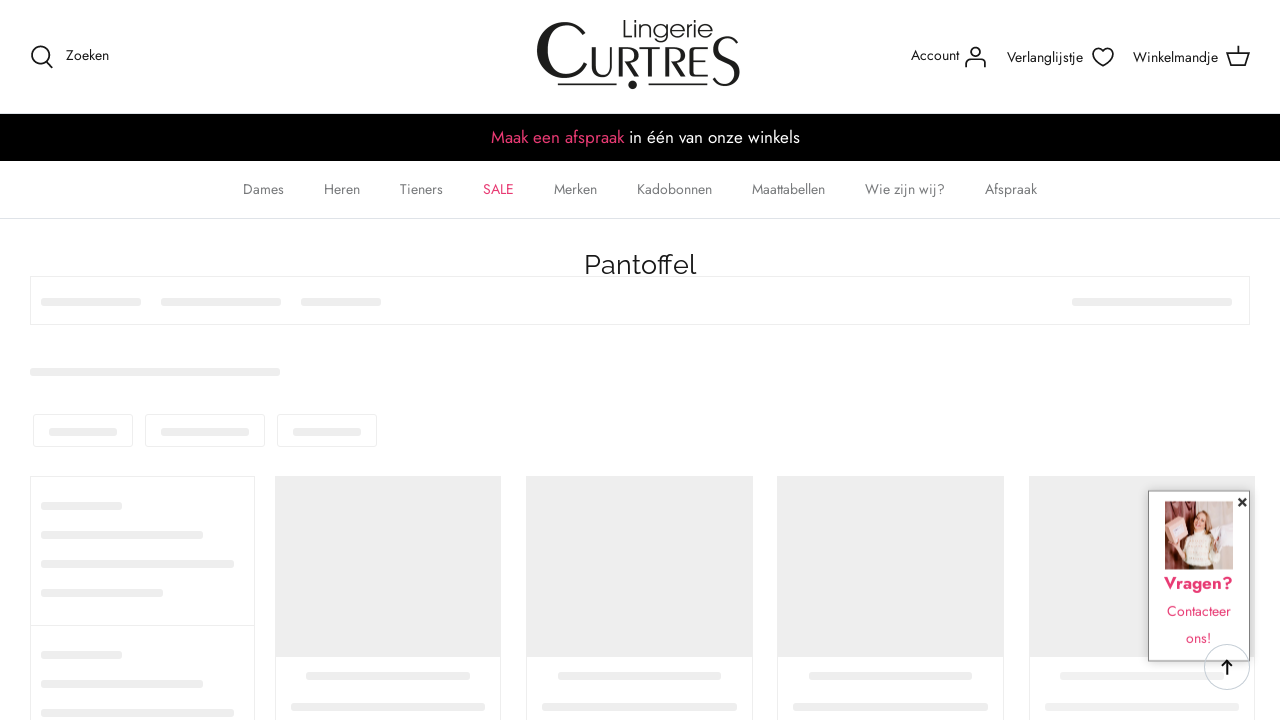

--- FILE ---
content_type: text/html; charset=utf-8
request_url: https://curtres.be/collections/pantoffel
body_size: 71984
content:
<!DOCTYPE html>
<html lang="nl">
<head>
	<script id="pandectes-rules">   /* PANDECTES-GDPR: DO NOT MODIFY AUTO GENERATED CODE OF THIS SCRIPT */      window.PandectesSettings = {"store":{"id":60141928683,"plan":"basic","theme":"Kopie van Symmetry (App: Wishlist King)","primaryLocale":"nl","adminMode":false,"headless":false,"storefrontRootDomain":"","checkoutRootDomain":"","storefrontAccessToken":""},"tsPublished":1741622335,"declaration":{"declDays":"","declName":"","declPath":"","declType":"","isActive":false,"showType":true,"declHours":"","declYears":"","declDomain":"","declMonths":"","declMinutes":"","declPurpose":"","declSeconds":"","declSession":"","showPurpose":false,"declProvider":"","showProvider":true,"declIntroText":"","declRetention":"","declFirstParty":"","declThirdParty":"","showDateGenerated":true},"language":{"unpublished":[],"languageMode":"Single","fallbackLanguage":"nl","languageDetection":"locale","languagesSupported":[]},"texts":{"managed":{"headerText":{"nl":"Wij respecteren uw privacy"},"consentText":{"nl":"Deze website maakt gebruik van cookies om u de beste ervaring te bieden."},"linkText":{"nl":"Kom meer te weten"},"imprintText":{"nl":"Afdruk"},"allowButtonText":{"nl":"Aanvaarden"},"denyButtonText":{"nl":"Afwijzen"},"dismissButtonText":{"nl":"OK"},"leaveSiteButtonText":{"nl":"Verlaat deze site"},"preferencesButtonText":{"nl":"Voorkeuren"},"cookiePolicyText":{"nl":"Cookie beleid"},"preferencesPopupTitleText":{"nl":"Toestemmingsvoorkeuren beheren"},"preferencesPopupIntroText":{"nl":"We gebruiken cookies om de functionaliteit van de website te optimaliseren, de prestaties te analyseren en u een gepersonaliseerde ervaring te bieden. Sommige cookies zijn essentieel om de website correct te laten werken en functioneren. Die cookies kunnen niet worden uitgeschakeld. In dit venster kunt u uw voorkeur voor cookies beheren."},"preferencesPopupSaveButtonText":{"nl":"Voorkeuren opslaan"},"preferencesPopupCloseButtonText":{"nl":"Sluiten"},"preferencesPopupAcceptAllButtonText":{"nl":"Accepteer alles"},"preferencesPopupRejectAllButtonText":{"nl":"Alles afwijzen"},"cookiesDetailsText":{"nl":"Cookiegegevens"},"preferencesPopupAlwaysAllowedText":{"nl":"altijd toegestaan"},"accessSectionParagraphText":{"nl":"U heeft te allen tijde het recht om uw gegevens in te zien."},"accessSectionTitleText":{"nl":"Gegevensportabiliteit"},"accessSectionAccountInfoActionText":{"nl":"Persoonlijke gegevens"},"accessSectionDownloadReportActionText":{"nl":"Download alles"},"accessSectionGDPRRequestsActionText":{"nl":"Verzoeken van betrokkenen"},"accessSectionOrdersRecordsActionText":{"nl":"Bestellingen"},"rectificationSectionParagraphText":{"nl":"U hebt het recht om te vragen dat uw gegevens worden bijgewerkt wanneer u dat nodig acht."},"rectificationSectionTitleText":{"nl":"Gegevens rectificatie"},"rectificationCommentPlaceholder":{"nl":"Beschrijf wat u wilt bijwerken"},"rectificationCommentValidationError":{"nl":"Commentaar is verplicht"},"rectificationSectionEditAccountActionText":{"nl":"Vraag een update aan"},"erasureSectionTitleText":{"nl":"Recht om vergeten te worden"},"erasureSectionParagraphText":{"nl":"U heeft het recht om al uw gegevens te laten wissen. Daarna heeft u geen toegang meer tot uw account."},"erasureSectionRequestDeletionActionText":{"nl":"Verzoek om verwijdering van persoonlijke gegevens"},"consentDate":{"nl":"Toestemmingsdatum"},"consentId":{"nl":"Toestemmings-ID"},"consentSectionChangeConsentActionText":{"nl":"Wijzig de toestemmingsvoorkeur"},"consentSectionConsentedText":{"nl":"U heeft ingestemd met het cookiebeleid van deze website op:"},"consentSectionNoConsentText":{"nl":"U heeft niet ingestemd met het cookiebeleid van deze website."},"consentSectionTitleText":{"nl":"Uw toestemming voor cookies"},"consentStatus":{"nl":"Toestemmingsvoorkeur"},"confirmationFailureMessage":{"nl":"Uw verzoek is niet geverifieerd. Probeer het opnieuw en als het probleem aanhoudt, neem dan contact op met de winkeleigenaar voor hulp"},"confirmationFailureTitle":{"nl":"Er is een probleem opgetreden"},"confirmationSuccessMessage":{"nl":"We zullen spoedig contact met u opnemen over uw verzoek."},"confirmationSuccessTitle":{"nl":"Uw verzoek is geverifieerd"},"guestsSupportEmailFailureMessage":{"nl":"Uw verzoek is niet ingediend. Probeer het opnieuw en als het probleem aanhoudt, neem dan contact op met de winkeleigenaar voor hulp."},"guestsSupportEmailFailureTitle":{"nl":"Er is een probleem opgetreden"},"guestsSupportEmailPlaceholder":{"nl":"E-mailadres"},"guestsSupportEmailSuccessMessage":{"nl":"Als je bent geregistreerd als klant van deze winkel, ontvang je binnenkort een e-mail met instructies over hoe je verder kunt gaan."},"guestsSupportEmailSuccessTitle":{"nl":"dankjewel voor je aanvraag"},"guestsSupportEmailValidationError":{"nl":"E-mail is niet geldig"},"guestsSupportInfoText":{"nl":"Log in met uw klantaccount om verder te gaan."},"submitButton":{"nl":"Indienen"},"submittingButton":{"nl":"Verzenden..."},"cancelButton":{"nl":"Annuleren"},"declIntroText":{"nl":"We gebruiken cookies om de functionaliteit van de website te optimaliseren, de prestaties te analyseren en u een gepersonaliseerde ervaring te bieden. Sommige cookies zijn essentieel om de website goed te laten werken en correct te laten functioneren. Die cookies kunnen niet worden uitgeschakeld. In dit venster kunt u uw voorkeur voor cookies beheren."},"declName":{"nl":"Naam"},"declPurpose":{"nl":"Doel"},"declType":{"nl":"Type"},"declRetention":{"nl":"Behoud"},"declProvider":{"nl":"Aanbieder"},"declFirstParty":{"nl":"Directe"},"declThirdParty":{"nl":"Derde partij"},"declSeconds":{"nl":"seconden"},"declMinutes":{"nl":"minuten"},"declHours":{"nl":"uur"},"declDays":{"nl":"dagen"},"declMonths":{"nl":"maanden"},"declYears":{"nl":"jaren"},"declSession":{"nl":"Sessie"},"declDomain":{"nl":"Domein"},"declPath":{"nl":"Pad"}},"categories":{"strictlyNecessaryCookiesTitleText":{"nl":"Strikt noodzakelijke cookies"},"strictlyNecessaryCookiesDescriptionText":{"nl":"Deze cookies zijn essentieel om u in staat te stellen door de website te navigeren en de functies ervan te gebruiken, zoals toegang tot beveiligde delen van de website. Zonder deze cookies kan de website niet goed functioneren."},"functionalityCookiesTitleText":{"nl":"Functionele cookies"},"functionalityCookiesDescriptionText":{"nl":"Deze cookies stellen de site in staat om verbeterde functionaliteit en personalisatie te bieden. Ze kunnen worden ingesteld door ons of door externe providers wiens diensten we aan onze pagina's hebben toegevoegd. Als u deze cookies niet toestaat, werken sommige of al deze diensten mogelijk niet correct."},"performanceCookiesTitleText":{"nl":"Prestatiecookies"},"performanceCookiesDescriptionText":{"nl":"Deze cookies stellen ons in staat om de prestaties van onze website te monitoren en te verbeteren. Ze stellen ons bijvoorbeeld in staat om bezoeken te tellen, verkeersbronnen te identificeren en te zien welke delen van de site het populairst zijn."},"targetingCookiesTitleText":{"nl":"Targeting-cookies"},"targetingCookiesDescriptionText":{"nl":"Deze cookies kunnen via onze site worden geplaatst door onze advertentiepartners. Ze kunnen door die bedrijven worden gebruikt om een profiel van uw interesses op te bouwen en u relevante advertenties op andere sites te tonen. Ze slaan geen directe persoonlijke informatie op, maar zijn gebaseerd op de unieke identificatie van uw browser en internetapparaat. Als je deze cookies niet toestaat, krijg je minder gerichte advertenties te zien."},"unclassifiedCookiesTitleText":{"nl":"Niet-geclassificeerde cookies"},"unclassifiedCookiesDescriptionText":{"nl":"Niet-geclassificeerde cookies zijn cookies die we aan het classificeren zijn, samen met de aanbieders van individuele cookies."}},"auto":{}},"library":{"previewMode":false,"fadeInTimeout":0,"defaultBlocked":7,"showLink":true,"showImprintLink":false,"showGoogleLink":false,"enabled":true,"cookie":{"expiryDays":365,"secure":true,"domain":""},"dismissOnScroll":false,"dismissOnWindowClick":false,"dismissOnTimeout":false,"palette":{"popup":{"background":"#FFFFFF","backgroundForCalculations":{"a":1,"b":255,"g":255,"r":255},"text":"#000000"},"button":{"background":"transparent","backgroundForCalculations":{"a":1,"b":255,"g":255,"r":255},"text":"#000000","textForCalculation":{"a":1,"b":0,"g":0,"r":0},"border":"#000000"}},"content":{"href":"/policies/privacy-policy","imprintHref":"","close":"&#10005;","target":"","logo":"<img class=\"cc-banner-logo\" style=\"max-height: 40px;\" src=\"https://curtres-lingerie.myshopify.com/cdn/shop/files/pandectes-banner-logo.png\" alt=\"logo\" />"},"window":"<div role=\"dialog\" aria-live=\"polite\" aria-label=\"cookieconsent\" aria-describedby=\"cookieconsent:desc\" id=\"pandectes-banner\" class=\"cc-window-wrapper cc-top-wrapper\"><div class=\"pd-cookie-banner-window cc-window {{classes}}\"><!--googleoff: all-->{{children}}<!--googleon: all--></div></div>","compliance":{"opt-both":"<div class=\"cc-compliance cc-highlight\">{{deny}}{{allow}}</div>"},"type":"opt-both","layouts":{"basic":"{{logo}}{{messagelink}}{{compliance}}{{close}}"},"position":"top","theme":"wired","revokable":true,"animateRevokable":false,"revokableReset":false,"revokableLogoUrl":"https://curtres-lingerie.myshopify.com/cdn/shop/files/pandectes-reopen-logo.png","revokablePlacement":"bottom-left","revokableMarginHorizontal":15,"revokableMarginVertical":15,"static":false,"autoAttach":true,"hasTransition":true,"blacklistPage":[""],"elements":{"close":"<button aria-label=\"dismiss cookie message\" type=\"button\" tabindex=\"0\" class=\"cc-close\">{{close}}</button>","dismiss":"<button aria-label=\"dismiss cookie message\" type=\"button\" tabindex=\"0\" class=\"cc-btn cc-btn-decision cc-dismiss\">{{dismiss}}</button>","allow":"<button aria-label=\"allow cookies\" type=\"button\" tabindex=\"0\" class=\"cc-btn cc-btn-decision cc-allow\">{{allow}}</button>","deny":"<button aria-label=\"deny cookies\" type=\"button\" tabindex=\"0\" class=\"cc-btn cc-btn-decision cc-deny\">{{deny}}</button>","preferences":"<button aria-label=\"settings cookies\" tabindex=\"0\" type=\"button\" class=\"cc-btn cc-settings\" onclick=\"Pandectes.fn.openPreferences()\">{{preferences}}</button>"}},"geolocation":{"auOnly":false,"brOnly":false,"caOnly":false,"chOnly":false,"euOnly":false,"jpOnly":false,"nzOnly":false,"thOnly":false,"zaOnly":false,"canadaOnly":false,"globalVisibility":true},"dsr":{"guestsSupport":false,"accessSectionDownloadReportAuto":false},"banner":{"resetTs":1741622269,"extraCss":"        .cc-banner-logo {max-width: 24em!important;}    @media(min-width: 768px) {.cc-window.cc-floating{max-width: 24em!important;width: 24em!important;}}    .cc-message, .pd-cookie-banner-window .cc-header, .cc-logo {text-align: left}    .cc-window-wrapper{z-index: 2147483647;}    .cc-window{z-index: 2147483647;font-family: inherit;}    .pd-cookie-banner-window .cc-header{font-family: inherit;}    .pd-cp-ui{font-family: inherit; background-color: #FFFFFF;color:#000000;}    button.pd-cp-btn, a.pd-cp-btn{}    input + .pd-cp-preferences-slider{background-color: rgba(0, 0, 0, 0.3)}    .pd-cp-scrolling-section::-webkit-scrollbar{background-color: rgba(0, 0, 0, 0.3)}    input:checked + .pd-cp-preferences-slider{background-color: rgba(0, 0, 0, 1)}    .pd-cp-scrolling-section::-webkit-scrollbar-thumb {background-color: rgba(0, 0, 0, 1)}    .pd-cp-ui-close{color:#000000;}    .pd-cp-preferences-slider:before{background-color: #FFFFFF}    .pd-cp-title:before {border-color: #000000!important}    .pd-cp-preferences-slider{background-color:#000000}    .pd-cp-toggle{color:#000000!important}    @media(max-width:699px) {.pd-cp-ui-close-top svg {fill: #000000}}    .pd-cp-toggle:hover,.pd-cp-toggle:visited,.pd-cp-toggle:active{color:#000000!important}    .pd-cookie-banner-window {box-shadow: 0 0 18px rgb(0 0 0 / 20%);}  ","customJavascript":{"useButtons":true},"showPoweredBy":false,"logoHeight":40,"revokableTrigger":false,"hybridStrict":false,"cookiesBlockedByDefault":"7","isActive":false,"implicitSavePreferences":false,"cookieIcon":false,"blockBots":false,"showCookiesDetails":true,"hasTransition":true,"blockingPage":false,"showOnlyLandingPage":false,"leaveSiteUrl":"https://pandectes.io","linkRespectStoreLang":false},"cookies":{"0":[{"name":"secure_customer_sig","type":"http","domain":"curtres.be","path":"/","provider":"Shopify","firstParty":true,"retention":"1 year(s)","expires":1,"unit":"declYears","purpose":{"nl":"Gebruikt in verband met klantenlogin."}},{"name":"cart_currency","type":"http","domain":"curtres.be","path":"/","provider":"Shopify","firstParty":true,"retention":"2 week(s)","expires":2,"unit":"declWeeks","purpose":{"nl":"De cookie is nodig voor de veilige betaal- en betaalfunctie op de website. Deze functie wordt geleverd door shopify.com."}},{"name":"_tracking_consent","type":"http","domain":".curtres.be","path":"/","provider":"Shopify","firstParty":true,"retention":"1 year(s)","expires":1,"unit":"declYears","purpose":{"nl":"Voorkeuren volgen."}},{"name":"localization","type":"http","domain":"curtres.be","path":"/","provider":"Shopify","firstParty":true,"retention":"1 year(s)","expires":1,"unit":"declYears","purpose":{"nl":"Shopify-winkellokalisatie"}},{"name":"keep_alive","type":"http","domain":"curtres.be","path":"/","provider":"Shopify","firstParty":true,"retention":"30 minute(s)","expires":30,"unit":"declMinutes","purpose":{"nl":"Gebruikt in verband met lokalisatie van kopers."}},{"name":"_shopify_essential","type":"http","domain":"shopify.com","path":"/60141928683","provider":"Shopify","firstParty":false,"retention":"1 year(s)","expires":1,"unit":"declYears","purpose":{"nl":"Gebruikt op de accountpagina."}},{"name":"_pandectes_gdpr","type":"http","domain":".curtres.be","path":"/","provider":"Pandectes","firstParty":true,"retention":"1 year(s)","expires":1,"unit":"declYears","purpose":{"nl":"Gebruikt voor de functionaliteit van de banner voor toestemming voor cookies."}},{"name":"auth_state_*","type":"http","domain":"shopify.com","path":"/60141928683/account","provider":"Shopify","firstParty":false,"retention":"25 minute(s)","expires":25,"unit":"declMinutes","purpose":{"nl":""}},{"name":"customer_account_locale","type":"http","domain":"shopify.com","path":"/60141928683","provider":"Shopify","firstParty":false,"retention":"1 year(s)","expires":1,"unit":"declYears","purpose":{"nl":"Used to keep track of a customer account locale when a redirection occurs from checkout or the storefront to customer accounts."}}],"1":[],"2":[{"name":"_orig_referrer","type":"http","domain":".curtres.be","path":"/","provider":"Shopify","firstParty":true,"retention":"2 week(s)","expires":2,"unit":"declWeeks","purpose":{"nl":"Volgt bestemmingspagina's."}},{"name":"_landing_page","type":"http","domain":".curtres.be","path":"/","provider":"Shopify","firstParty":true,"retention":"2 week(s)","expires":2,"unit":"declWeeks","purpose":{"nl":"Volgt bestemmingspagina's."}},{"name":"_shopify_s","type":"http","domain":".curtres.be","path":"/","provider":"Shopify","firstParty":true,"retention":"30 minute(s)","expires":30,"unit":"declMinutes","purpose":{"nl":"Shopify-analyses."}},{"name":"_shopify_sa_t","type":"http","domain":".curtres.be","path":"/","provider":"Shopify","firstParty":true,"retention":"30 minute(s)","expires":30,"unit":"declMinutes","purpose":{"nl":"Shopify-analyses met betrekking tot marketing en verwijzingen."}},{"name":"_shopify_y","type":"http","domain":".curtres.be","path":"/","provider":"Shopify","firstParty":true,"retention":"1 year(s)","expires":1,"unit":"declYears","purpose":{"nl":"Shopify-analyses."}},{"name":"_gid","type":"http","domain":".curtres.be","path":"/","provider":"Google","firstParty":true,"retention":"1 day(s)","expires":1,"unit":"declDays","purpose":{"nl":"Cookie wordt geplaatst door Google Analytics om paginaweergaven te tellen en bij te houden."}},{"name":"_shopify_sa_p","type":"http","domain":".curtres.be","path":"/","provider":"Shopify","firstParty":true,"retention":"30 minute(s)","expires":30,"unit":"declMinutes","purpose":{"nl":"Shopify-analyses met betrekking tot marketing en verwijzingen."}},{"name":"snize-recommendation","type":"http","domain":"curtres.be","path":"/","provider":"Searchanise","firstParty":true,"retention":"Session","expires":-55,"unit":"declYears","purpose":{"nl":"Wordt gebruikt om de interactie van een gebruiker met de winkelproducten te volgen, zodat de website u relevante producten kan laten zien."}},{"name":"_ga","type":"http","domain":".curtres.be","path":"/","provider":"Google","firstParty":true,"retention":"1 year(s)","expires":1,"unit":"declYears","purpose":{"nl":"Cookie is ingesteld door Google Analytics met onbekende functionaliteit"}},{"name":"_clck","type":"http","domain":".curtres.be","path":"/","provider":"Microsoft","firstParty":true,"retention":"1 year(s)","expires":1,"unit":"declYears","purpose":{"nl":"Gebruikt door Microsoft Clarity om een unieke gebruikers-ID op te slaan."}},{"name":"_shopify_s","type":"http","domain":"be","path":"/","provider":"Shopify","firstParty":false,"retention":"Session","expires":1,"unit":"declSeconds","purpose":{"nl":"Shopify-analyses."}},{"name":"_clsk","type":"http","domain":".curtres.be","path":"/","provider":"Microsoft","firstParty":true,"retention":"1 day(s)","expires":1,"unit":"declDays","purpose":{"nl":"Gebruikt door Microsoft Clarity om een unieke gebruikers-ID op te slaan."}},{"name":"_gat_*","type":"http","domain":".curtres.be","path":"/","provider":"Google","firstParty":true,"retention":"1 minute(s)","expires":1,"unit":"declMinutes","purpose":{"nl":""}},{"name":"_ga_*","type":"http","domain":".curtres.be","path":"/","provider":"Google","firstParty":true,"retention":"1 year(s)","expires":1,"unit":"declYears","purpose":{"nl":""}}],"4":[{"name":"_gcl_au","type":"http","domain":".curtres.be","path":"/","provider":"Google","firstParty":true,"retention":"3 month(s)","expires":3,"unit":"declMonths","purpose":{"nl":"Cookie wordt geplaatst door Google Tag Manager om conversies bij te houden."}},{"name":"_fbp","type":"http","domain":".curtres.be","path":"/","provider":"Facebook","firstParty":true,"retention":"3 month(s)","expires":3,"unit":"declMonths","purpose":{"nl":"Cookie wordt door Facebook geplaatst om bezoeken aan websites bij te houden."}},{"name":"_pin_unauth","type":"http","domain":".curtres.be","path":"/","provider":"Pinterest","firstParty":true,"retention":"1 year(s)","expires":1,"unit":"declYears","purpose":{"nl":"Wordt gebruikt om acties te groeperen voor gebruikers die niet kunnen worden geïdentificeerd door Pinterest."}}],"8":[{"name":"docapp-coupon","type":"http","domain":"curtres.be","path":"/","provider":"Unknown","firstParty":true,"retention":"1 day(s)","expires":1,"unit":"declDays","purpose":{"nl":""}},{"name":"wpm-test-cookie","type":"http","domain":"be","path":"/","provider":"Unknown","firstParty":false,"retention":"Session","expires":1,"unit":"declSeconds","purpose":{"nl":""}},{"name":"wpm-test-cookie","type":"http","domain":"curtres.be","path":"/","provider":"Unknown","firstParty":true,"retention":"Session","expires":1,"unit":"declSeconds","purpose":{"nl":""}}]},"blocker":{"isActive":false,"googleConsentMode":{"id":"","analyticsId":"","adwordsId":"","isActive":false,"adStorageCategory":4,"analyticsStorageCategory":2,"personalizationStorageCategory":1,"functionalityStorageCategory":1,"customEvent":false,"securityStorageCategory":0,"redactData":false,"urlPassthrough":false,"dataLayerProperty":"dataLayer","waitForUpdate":500,"useNativeChannel":false},"facebookPixel":{"id":"","isActive":false,"ldu":false},"microsoft":{"isActive":false,"uetTags":""},"rakuten":{"isActive":false,"cmp":false,"ccpa":false},"klaviyoIsActive":false,"gpcIsActive":true,"defaultBlocked":7,"patterns":{"whiteList":[],"blackList":{"1":[],"2":[],"4":[],"8":[]},"iframesWhiteList":[],"iframesBlackList":{"1":[],"2":[],"4":[],"8":[]},"beaconsWhiteList":[],"beaconsBlackList":{"1":[],"2":[],"4":[],"8":[]}}}}      !function(){"use strict";window.PandectesRules=window.PandectesRules||{},window.PandectesRules.manualBlacklist={1:[],2:[],4:[]},window.PandectesRules.blacklistedIFrames={1:[],2:[],4:[]},window.PandectesRules.blacklistedCss={1:[],2:[],4:[]},window.PandectesRules.blacklistedBeacons={1:[],2:[],4:[]};var e="javascript/blocked";function t(e){return new RegExp(e.replace(/[/\\.+?$()]/g,"\\$&").replace("*","(.*)"))}var n=function(e){var t=arguments.length>1&&void 0!==arguments[1]?arguments[1]:"log";new URLSearchParams(window.location.search).get("log")&&console[t]("PandectesRules: ".concat(e))};function a(e){var t=document.createElement("script");t.async=!0,t.src=e,document.head.appendChild(t)}function r(e,t){var n=Object.keys(e);if(Object.getOwnPropertySymbols){var a=Object.getOwnPropertySymbols(e);t&&(a=a.filter((function(t){return Object.getOwnPropertyDescriptor(e,t).enumerable}))),n.push.apply(n,a)}return n}function o(e){for(var t=1;t<arguments.length;t++){var n=null!=arguments[t]?arguments[t]:{};t%2?r(Object(n),!0).forEach((function(t){s(e,t,n[t])})):Object.getOwnPropertyDescriptors?Object.defineProperties(e,Object.getOwnPropertyDescriptors(n)):r(Object(n)).forEach((function(t){Object.defineProperty(e,t,Object.getOwnPropertyDescriptor(n,t))}))}return e}function i(e){var t=function(e,t){if("object"!=typeof e||!e)return e;var n=e[Symbol.toPrimitive];if(void 0!==n){var a=n.call(e,t||"default");if("object"!=typeof a)return a;throw new TypeError("@@toPrimitive must return a primitive value.")}return("string"===t?String:Number)(e)}(e,"string");return"symbol"==typeof t?t:t+""}function s(e,t,n){return(t=i(t))in e?Object.defineProperty(e,t,{value:n,enumerable:!0,configurable:!0,writable:!0}):e[t]=n,e}function c(e,t){return function(e){if(Array.isArray(e))return e}(e)||function(e,t){var n=null==e?null:"undefined"!=typeof Symbol&&e[Symbol.iterator]||e["@@iterator"];if(null!=n){var a,r,o,i,s=[],c=!0,l=!1;try{if(o=(n=n.call(e)).next,0===t){if(Object(n)!==n)return;c=!1}else for(;!(c=(a=o.call(n)).done)&&(s.push(a.value),s.length!==t);c=!0);}catch(e){l=!0,r=e}finally{try{if(!c&&null!=n.return&&(i=n.return(),Object(i)!==i))return}finally{if(l)throw r}}return s}}(e,t)||d(e,t)||function(){throw new TypeError("Invalid attempt to destructure non-iterable instance.\nIn order to be iterable, non-array objects must have a [Symbol.iterator]() method.")}()}function l(e){return function(e){if(Array.isArray(e))return u(e)}(e)||function(e){if("undefined"!=typeof Symbol&&null!=e[Symbol.iterator]||null!=e["@@iterator"])return Array.from(e)}(e)||d(e)||function(){throw new TypeError("Invalid attempt to spread non-iterable instance.\nIn order to be iterable, non-array objects must have a [Symbol.iterator]() method.")}()}function d(e,t){if(e){if("string"==typeof e)return u(e,t);var n=Object.prototype.toString.call(e).slice(8,-1);return"Object"===n&&e.constructor&&(n=e.constructor.name),"Map"===n||"Set"===n?Array.from(e):"Arguments"===n||/^(?:Ui|I)nt(?:8|16|32)(?:Clamped)?Array$/.test(n)?u(e,t):void 0}}function u(e,t){(null==t||t>e.length)&&(t=e.length);for(var n=0,a=new Array(t);n<t;n++)a[n]=e[n];return a}var f=window.PandectesRulesSettings||window.PandectesSettings,g=!(void 0===window.dataLayer||!Array.isArray(window.dataLayer)||!window.dataLayer.some((function(e){return"pandectes_full_scan"===e.event}))),p=function(){var e,t=arguments.length>0&&void 0!==arguments[0]?arguments[0]:"_pandectes_gdpr",n=("; "+document.cookie).split("; "+t+"=");if(n.length<2)e={};else{var a=n.pop().split(";");e=window.atob(a.shift())}var r=function(e){try{return JSON.parse(e)}catch(e){return!1}}(e);return!1!==r?r:e}(),h=f.banner.isActive,y=f.blocker,w=y.defaultBlocked,v=y.patterns,m=p&&null!==p.preferences&&void 0!==p.preferences?p.preferences:null,b=g?0:h?null===m?w:m:0,k={1:!(1&b),2:!(2&b),4:!(4&b)},_=v.blackList,S=v.whiteList,L=v.iframesBlackList,C=v.iframesWhiteList,A=v.beaconsBlackList,P=v.beaconsWhiteList,O={blackList:[],whiteList:[],iframesBlackList:{1:[],2:[],4:[],8:[]},iframesWhiteList:[],beaconsBlackList:{1:[],2:[],4:[],8:[]},beaconsWhiteList:[]};[1,2,4].map((function(e){var n;k[e]||((n=O.blackList).push.apply(n,l(_[e].length?_[e].map(t):[])),O.iframesBlackList[e]=L[e].length?L[e].map(t):[],O.beaconsBlackList[e]=A[e].length?A[e].map(t):[])})),O.whiteList=S.length?S.map(t):[],O.iframesWhiteList=C.length?C.map(t):[],O.beaconsWhiteList=P.length?P.map(t):[];var E={scripts:[],iframes:{1:[],2:[],4:[]},beacons:{1:[],2:[],4:[]},css:{1:[],2:[],4:[]}},I=function(t,n){return t&&(!n||n!==e)&&(!O.blackList||O.blackList.some((function(e){return e.test(t)})))&&(!O.whiteList||O.whiteList.every((function(e){return!e.test(t)})))},B=function(e,t){var n=O.iframesBlackList[t],a=O.iframesWhiteList;return e&&(!n||n.some((function(t){return t.test(e)})))&&(!a||a.every((function(t){return!t.test(e)})))},j=function(e,t){var n=O.beaconsBlackList[t],a=O.beaconsWhiteList;return e&&(!n||n.some((function(t){return t.test(e)})))&&(!a||a.every((function(t){return!t.test(e)})))},T=new MutationObserver((function(e){for(var t=0;t<e.length;t++)for(var n=e[t].addedNodes,a=0;a<n.length;a++){var r=n[a],o=r.dataset&&r.dataset.cookiecategory;if(1===r.nodeType&&"LINK"===r.tagName){var i=r.dataset&&r.dataset.href;if(i&&o)switch(o){case"functionality":case"C0001":E.css[1].push(i);break;case"performance":case"C0002":E.css[2].push(i);break;case"targeting":case"C0003":E.css[4].push(i)}}}})),R=new MutationObserver((function(t){for(var a=0;a<t.length;a++)for(var r=t[a].addedNodes,o=function(){var t=r[i],a=t.src||t.dataset&&t.dataset.src,o=t.dataset&&t.dataset.cookiecategory;if(1===t.nodeType&&"IFRAME"===t.tagName){if(a){var s=!1;B(a,1)||"functionality"===o||"C0001"===o?(s=!0,E.iframes[1].push(a)):B(a,2)||"performance"===o||"C0002"===o?(s=!0,E.iframes[2].push(a)):(B(a,4)||"targeting"===o||"C0003"===o)&&(s=!0,E.iframes[4].push(a)),s&&(t.removeAttribute("src"),t.setAttribute("data-src",a))}}else if(1===t.nodeType&&"IMG"===t.tagName){if(a){var c=!1;j(a,1)?(c=!0,E.beacons[1].push(a)):j(a,2)?(c=!0,E.beacons[2].push(a)):j(a,4)&&(c=!0,E.beacons[4].push(a)),c&&(t.removeAttribute("src"),t.setAttribute("data-src",a))}}else if(1===t.nodeType&&"SCRIPT"===t.tagName){var l=t.type,d=!1;if(I(a,l)?(n("rule blocked: ".concat(a)),d=!0):a&&o?n("manually blocked @ ".concat(o,": ").concat(a)):o&&n("manually blocked @ ".concat(o,": inline code")),d){E.scripts.push([t,l]),t.type=e;t.addEventListener("beforescriptexecute",(function n(a){t.getAttribute("type")===e&&a.preventDefault(),t.removeEventListener("beforescriptexecute",n)})),t.parentElement&&t.parentElement.removeChild(t)}}},i=0;i<r.length;i++)o()})),D=document.createElement,N={src:Object.getOwnPropertyDescriptor(HTMLScriptElement.prototype,"src"),type:Object.getOwnPropertyDescriptor(HTMLScriptElement.prototype,"type")};window.PandectesRules.unblockCss=function(e){var t=E.css[e]||[];t.length&&n("Unblocking CSS for ".concat(e)),t.forEach((function(e){var t=document.querySelector('link[data-href^="'.concat(e,'"]'));t.removeAttribute("data-href"),t.href=e})),E.css[e]=[]},window.PandectesRules.unblockIFrames=function(e){var t=E.iframes[e]||[];t.length&&n("Unblocking IFrames for ".concat(e)),O.iframesBlackList[e]=[],t.forEach((function(e){var t=document.querySelector('iframe[data-src^="'.concat(e,'"]'));t.removeAttribute("data-src"),t.src=e})),E.iframes[e]=[]},window.PandectesRules.unblockBeacons=function(e){var t=E.beacons[e]||[];t.length&&n("Unblocking Beacons for ".concat(e)),O.beaconsBlackList[e]=[],t.forEach((function(e){var t=document.querySelector('img[data-src^="'.concat(e,'"]'));t.removeAttribute("data-src"),t.src=e})),E.beacons[e]=[]},window.PandectesRules.unblockInlineScripts=function(e){var t=1===e?"functionality":2===e?"performance":"targeting",a=document.querySelectorAll('script[type="javascript/blocked"][data-cookiecategory="'.concat(t,'"]'));n("unblockInlineScripts: ".concat(a.length," in ").concat(t)),a.forEach((function(e){var t=document.createElement("script");t.type="text/javascript",e.hasAttribute("src")?t.src=e.getAttribute("src"):t.textContent=e.textContent,document.head.appendChild(t),e.parentNode.removeChild(e)}))},window.PandectesRules.unblockInlineCss=function(e){var t=1===e?"functionality":2===e?"performance":"targeting",a=document.querySelectorAll('link[data-cookiecategory="'.concat(t,'"]'));n("unblockInlineCss: ".concat(a.length," in ").concat(t)),a.forEach((function(e){e.href=e.getAttribute("data-href")}))},window.PandectesRules.unblock=function(e){e.length<1?(O.blackList=[],O.whiteList=[],O.iframesBlackList=[],O.iframesWhiteList=[]):(O.blackList&&(O.blackList=O.blackList.filter((function(t){return e.every((function(e){return"string"==typeof e?!t.test(e):e instanceof RegExp?t.toString()!==e.toString():void 0}))}))),O.whiteList&&(O.whiteList=[].concat(l(O.whiteList),l(e.map((function(e){if("string"==typeof e){var n=".*"+t(e)+".*";if(O.whiteList.every((function(e){return e.toString()!==n.toString()})))return new RegExp(n)}else if(e instanceof RegExp&&O.whiteList.every((function(t){return t.toString()!==e.toString()})))return e;return null})).filter(Boolean)))));var a=0;l(E.scripts).forEach((function(e,t){var n=c(e,2),r=n[0],o=n[1];if(function(e){var t=e.getAttribute("src");return O.blackList&&O.blackList.every((function(e){return!e.test(t)}))||O.whiteList&&O.whiteList.some((function(e){return e.test(t)}))}(r)){for(var i=document.createElement("script"),s=0;s<r.attributes.length;s++){var l=r.attributes[s];"src"!==l.name&&"type"!==l.name&&i.setAttribute(l.name,r.attributes[s].value)}i.setAttribute("src",r.src),i.setAttribute("type",o||"application/javascript"),document.head.appendChild(i),E.scripts.splice(t-a,1),a++}})),0==O.blackList.length&&0===O.iframesBlackList[1].length&&0===O.iframesBlackList[2].length&&0===O.iframesBlackList[4].length&&0===O.beaconsBlackList[1].length&&0===O.beaconsBlackList[2].length&&0===O.beaconsBlackList[4].length&&(n("Disconnecting observers"),R.disconnect(),T.disconnect())};var U=f.store,x=U.adminMode,z=U.headless,M=U.storefrontRootDomain,q=U.checkoutRootDomain,F=U.storefrontAccessToken,W=f.banner.isActive,H=f.blocker.defaultBlocked;W&&function(e){if(window.Shopify&&window.Shopify.customerPrivacy)e();else{var t=null;window.Shopify&&window.Shopify.loadFeatures&&window.Shopify.trackingConsent?e():t=setInterval((function(){window.Shopify&&window.Shopify.loadFeatures&&(clearInterval(t),window.Shopify.loadFeatures([{name:"consent-tracking-api",version:"0.1"}],(function(t){t?n("Shopify.customerPrivacy API - failed to load"):(n("shouldShowBanner() -> ".concat(window.Shopify.trackingConsent.shouldShowBanner()," | saleOfDataRegion() -> ").concat(window.Shopify.trackingConsent.saleOfDataRegion())),e())})))}),10)}}((function(){!function(){var e=window.Shopify.trackingConsent;if(!1!==e.shouldShowBanner()||null!==m||7!==H)try{var t=x&&!(window.Shopify&&window.Shopify.AdminBarInjector),a={preferences:!(1&b)||g||t,analytics:!(2&b)||g||t,marketing:!(4&b)||g||t};z&&(a.headlessStorefront=!0,a.storefrontRootDomain=null!=M&&M.length?M:window.location.hostname,a.checkoutRootDomain=null!=q&&q.length?q:"checkout.".concat(window.location.hostname),a.storefrontAccessToken=null!=F&&F.length?F:""),e.firstPartyMarketingAllowed()===a.marketing&&e.analyticsProcessingAllowed()===a.analytics&&e.preferencesProcessingAllowed()===a.preferences||e.setTrackingConsent(a,(function(e){e&&e.error?n("Shopify.customerPrivacy API - failed to setTrackingConsent"):n("setTrackingConsent(".concat(JSON.stringify(a),")"))}))}catch(e){n("Shopify.customerPrivacy API - exception")}}(),function(){if(z){var e=window.Shopify.trackingConsent,t=e.currentVisitorConsent();if(navigator.globalPrivacyControl&&""===t.sale_of_data){var a={sale_of_data:!1,headlessStorefront:!0};a.storefrontRootDomain=null!=M&&M.length?M:window.location.hostname,a.checkoutRootDomain=null!=q&&q.length?q:"checkout.".concat(window.location.hostname),a.storefrontAccessToken=null!=F&&F.length?F:"",e.setTrackingConsent(a,(function(e){e&&e.error?n("Shopify.customerPrivacy API - failed to setTrackingConsent({".concat(JSON.stringify(a),")")):n("setTrackingConsent(".concat(JSON.stringify(a),")"))}))}}}()}));var G=["AT","BE","BG","HR","CY","CZ","DK","EE","FI","FR","DE","GR","HU","IE","IT","LV","LT","LU","MT","NL","PL","PT","RO","SK","SI","ES","SE","GB","LI","NO","IS"],J=f.banner,V=J.isActive,K=J.hybridStrict,$=f.geolocation,Y=$.caOnly,Z=void 0!==Y&&Y,Q=$.euOnly,X=void 0!==Q&&Q,ee=$.brOnly,te=void 0!==ee&&ee,ne=$.jpOnly,ae=void 0!==ne&&ne,re=$.thOnly,oe=void 0!==re&&re,ie=$.chOnly,se=void 0!==ie&&ie,ce=$.zaOnly,le=void 0!==ce&&ce,de=$.canadaOnly,ue=void 0!==de&&de,fe=$.globalVisibility,ge=void 0===fe||fe,pe=f.blocker,he=pe.defaultBlocked,ye=void 0===he?7:he,we=pe.googleConsentMode,ve=we.isActive,me=we.customEvent,be=we.id,ke=void 0===be?"":be,_e=we.analyticsId,Se=void 0===_e?"":_e,Le=we.adwordsId,Ce=void 0===Le?"":Le,Ae=we.redactData,Pe=we.urlPassthrough,Oe=we.adStorageCategory,Ee=we.analyticsStorageCategory,Ie=we.functionalityStorageCategory,Be=we.personalizationStorageCategory,je=we.securityStorageCategory,Te=we.dataLayerProperty,Re=void 0===Te?"dataLayer":Te,De=we.waitForUpdate,Ne=void 0===De?0:De,Ue=we.useNativeChannel,xe=void 0!==Ue&&Ue;function ze(){window[Re].push(arguments)}window[Re]=window[Re]||[];var Me,qe,Fe={hasInitialized:!1,useNativeChannel:!1,ads_data_redaction:!1,url_passthrough:!1,data_layer_property:"dataLayer",storage:{ad_storage:"granted",ad_user_data:"granted",ad_personalization:"granted",analytics_storage:"granted",functionality_storage:"granted",personalization_storage:"granted",security_storage:"granted"}};if(V&&ve){var We=ye&Oe?"denied":"granted",He=ye&Ee?"denied":"granted",Ge=ye&Ie?"denied":"granted",Je=ye&Be?"denied":"granted",Ve=ye&je?"denied":"granted";Fe.hasInitialized=!0,Fe.useNativeChannel=xe,Fe.url_passthrough=Pe,Fe.ads_data_redaction="denied"===We&&Ae,Fe.storage.ad_storage=We,Fe.storage.ad_user_data=We,Fe.storage.ad_personalization=We,Fe.storage.analytics_storage=He,Fe.storage.functionality_storage=Ge,Fe.storage.personalization_storage=Je,Fe.storage.security_storage=Ve,Fe.data_layer_property=Re||"dataLayer",Fe.ads_data_redaction&&ze("set","ads_data_redaction",Fe.ads_data_redaction),Fe.url_passthrough&&ze("set","url_passthrough",Fe.url_passthrough),function(){!1===xe?console.log("Pandectes: Google Consent Mode (av2)"):console.log("Pandectes: Google Consent Mode (av2nc)");var e=b!==ye?{wait_for_update:Ne||500}:Ne?{wait_for_update:Ne}:{};ge&&!K?ze("consent","default",o(o({},Fe.storage),e)):(ze("consent","default",o(o(o({},Fe.storage),e),{},{region:[].concat(l(X||K?G:[]),l(Z&&!K?["US-CA","US-VA","US-CT","US-UT","US-CO"]:[]),l(te&&!K?["BR"]:[]),l(ae&&!K?["JP"]:[]),l(ue&&!K?["CA"]:[]),l(oe&&!K?["TH"]:[]),l(se&&!K?["CH"]:[]),l(le&&!K?["ZA"]:[]))})),ze("consent","default",{ad_storage:"granted",ad_user_data:"granted",ad_personalization:"granted",analytics_storage:"granted",functionality_storage:"granted",personalization_storage:"granted",security_storage:"granted"}));if(null!==m){var t=b&Oe?"denied":"granted",n=b&Ee?"denied":"granted",r=b&Ie?"denied":"granted",i=b&Be?"denied":"granted",s=b&je?"denied":"granted";Fe.storage.ad_storage=t,Fe.storage.ad_user_data=t,Fe.storage.ad_personalization=t,Fe.storage.analytics_storage=n,Fe.storage.functionality_storage=r,Fe.storage.personalization_storage=i,Fe.storage.security_storage=s,ze("consent","update",Fe.storage)}(ke.length||Se.length||Ce.length)&&(window[Fe.data_layer_property].push({"pandectes.start":(new Date).getTime(),event:"pandectes-rules.min.js"}),(Se.length||Ce.length)&&ze("js",new Date));var c="https://www.googletagmanager.com";if(ke.length){var d=ke.split(",");window[Fe.data_layer_property].push({"gtm.start":(new Date).getTime(),event:"gtm.js"});for(var u=0;u<d.length;u++){var f="dataLayer"!==Fe.data_layer_property?"&l=".concat(Fe.data_layer_property):"";a("".concat(c,"/gtm.js?id=").concat(d[u].trim()).concat(f))}}if(Se.length)for(var g=Se.split(","),p=0;p<g.length;p++){var h=g[p].trim();h.length&&(a("".concat(c,"/gtag/js?id=").concat(h)),ze("config",h,{send_page_view:!1}))}if(Ce.length)for(var y=Ce.split(","),w=0;w<y.length;w++){var v=y[w].trim();v.length&&(a("".concat(c,"/gtag/js?id=").concat(v)),ze("config",v,{allow_enhanced_conversions:!0}))}}()}V&&me&&(qe={event:"Pandectes_Consent_Update",pandectes_status:7===(Me=b)?"deny":0===Me?"allow":"mixed",pandectes_categories:{C0000:"allow",C0001:k[1]?"allow":"deny",C0002:k[2]?"allow":"deny",C0003:k[4]?"allow":"deny"}},window[Re].push(qe),null!==m&&function(e){if(window.Shopify&&window.Shopify.analytics)e();else{var t=null;window.Shopify&&window.Shopify.analytics?e():t=setInterval((function(){window.Shopify&&window.Shopify.analytics&&(clearInterval(t),e())}),10)}}((function(){window.Shopify.analytics.publish("Pandectes_Consent_Update",qe)})));var Ke=f.blocker,$e=Ke.klaviyoIsActive,Ye=Ke.googleConsentMode.adStorageCategory;$e&&window.addEventListener("PandectesEvent_OnConsent",(function(e){var t=e.detail.preferences;if(null!=t){var n=t&Ye?"denied":"granted";void 0!==window.klaviyo&&window.klaviyo.isIdentified()&&window.klaviyo.push(["identify",{ad_personalization:n,ad_user_data:n}])}})),f.banner.revokableTrigger&&(window.onload=function(){document.querySelectorAll('[href*="#reopenBanner"]').forEach((function(e){e.onclick=function(e){e.preventDefault(),console.log("will reopen"),window.Pandectes.fn.revokeConsent()}}))});var Ze=f.banner.isActive,Qe=f.blocker,Xe=Qe.defaultBlocked,et=void 0===Xe?7:Xe,tt=Qe.microsoft,nt=tt.isActive,at=tt.uetTags,rt=tt.dataLayerProperty,ot=void 0===rt?"uetq":rt,it={hasInitialized:!1,data_layer_property:"uetq",storage:{ad_storage:"granted"}};if(window[ot]=window[ot]||[],nt&&ft("_uetmsdns","1",365),Ze&&nt){var st=4&et?"denied":"granted";if(it.hasInitialized=!0,it.storage.ad_storage=st,window[ot].push("consent","default",it.storage),"granted"==st&&(ft("_uetmsdns","0",365),console.log("setting cookie")),null!==m){var ct=4&b?"denied":"granted";it.storage.ad_storage=ct,window[ot].push("consent","update",it.storage),"granted"===ct&&ft("_uetmsdns","0",365)}if(at.length)for(var lt=at.split(","),dt=0;dt<lt.length;dt++)lt[dt].trim().length&&ut(lt[dt])}function ut(e){var t=document.createElement("script");t.type="text/javascript",t.src="//bat.bing.com/bat.js",t.onload=function(){var t={ti:e};t.q=window.uetq,window.uetq=new UET(t),window.uetq.push("consent","default",{ad_storage:"denied"}),window[ot].push("pageLoad")},document.head.appendChild(t)}function ft(e,t,n){var a=new Date;a.setTime(a.getTime()+24*n*60*60*1e3);var r="expires="+a.toUTCString();document.cookie="".concat(e,"=").concat(t,"; ").concat(r,"; path=/; secure; samesite=strict")}window.PandectesRules.gcm=Fe;var gt=f.banner.isActive,pt=f.blocker.isActive;n("Prefs: ".concat(b," | Banner: ").concat(gt?"on":"off"," | Blocker: ").concat(pt?"on":"off"));var ht=null===m&&/\/checkouts\//.test(window.location.pathname);0!==b&&!1===g&&pt&&!ht&&(n("Blocker will execute"),document.createElement=function(){for(var t=arguments.length,n=new Array(t),a=0;a<t;a++)n[a]=arguments[a];if("script"!==n[0].toLowerCase())return D.bind?D.bind(document).apply(void 0,n):D;var r=D.bind(document).apply(void 0,n);try{Object.defineProperties(r,{src:o(o({},N.src),{},{set:function(t){I(t,r.type)&&N.type.set.call(this,e),N.src.set.call(this,t)}}),type:o(o({},N.type),{},{get:function(){var t=N.type.get.call(this);return t===e||I(this.src,t)?null:t},set:function(t){var n=I(r.src,r.type)?e:t;N.type.set.call(this,n)}})}),r.setAttribute=function(t,n){if("type"===t){var a=I(r.src,r.type)?e:n;N.type.set.call(r,a)}else"src"===t?(I(n,r.type)&&N.type.set.call(r,e),N.src.set.call(r,n)):HTMLScriptElement.prototype.setAttribute.call(r,t,n)}}catch(e){console.warn("Yett: unable to prevent script execution for script src ",r.src,".\n",'A likely cause would be because you are using a third-party browser extension that monkey patches the "document.createElement" function.')}return r},R.observe(document.documentElement,{childList:!0,subtree:!0}),T.observe(document.documentElement,{childList:!0,subtree:!0}))}();
</script>
<link rel="preload" as="image" href="/cdn/shop/files/borstbewust_oktober_2048_x_1024_px_16_optimized.png" />

	
	<!-- Added by AVADA SEO Suite -->
	

	<!-- /Added by AVADA SEO Suite -->
<!-- Google Tag Manager -->
<script>(function(w,d,s,l,i){w[l]=w[l]||[];w[l].push({'gtm.start':
new Date().getTime(),event:'gtm.js'});var f=d.getElementsByTagName(s)[0],
j=d.createElement(s),dl=l!='dataLayer'?'&l='+l:'';j.async=true;j.src=
'https://www.googletagmanager.com/gtm.js?id='+i+dl;f.parentNode.insertBefore(j,f);
})(window,document,'script','dataLayer','GTM-WKQFTSP');</script>
<!-- End Google Tag Manager -->
<!-- TAGinstall START -->
<script>
 (function(w) {  var first = document.getElementsByTagName('script')[0];  var script = document.createElement('script');  script.async = true;  script.src = 'https://gtm.taginstall.com/sites/4180e540ac33ec361328d04b7cb96fa12103aa6100e09e03d172258ea8fb100d/gtm-data-layer-108-210715340.js';  script.addEventListener ("load", function() {  function start() {    var allProducts = [{name: "Isotoner Ballerina velours met strik 95991 AUG Aubergine",title: "Isotoner Ballerina velours met strik 95991 AUG Aubergine",id: "3231760184397",price: "32.9",brand: "Isotoner",category: "",variant: "35\/36",productId: "8562830278998",variantId: "47109925962070",handle: "isotoner-ballerina-velours-met-strik-95991-aug-aubergine",},{name: "Isotoner Ballerina velours met rubberen zool 97346 Taupe",title: "Isotoner Ballerina velours met rubberen zool 97346 Taupe",id: "3231760738903",price: "31.9",brand: "Isotoner",category: "",variant: "37",productId: "7858889294059",variantId: "43363206234347",handle: "isotoner-ballerina-velours-met-rubberen-zool-97346-taupe",},{name: "Isotoner ballerina velours met strik 97414 bgn beige",title: "Isotoner ballerina velours met strik 97414 bgn beige",id: "3231760550567",price: "32.9",brand: "Isotoner",category: "",variant: "37\/38",productId: "9236233716054",variantId: "49056132825430",handle: "isotoner-ballerina-velours-met-strik-97414-bgn-beige",},{name: "Isotoner Ballerina velours met strik 95991 SGE SAUGE",title: "Isotoner Ballerina velours met strik 95991 SGE SAUGE",id: "3231760548663",price: "23.03",brand: "Isotoner",category: "",variant: "37\/38",productId: "9236232995158",variantId: "49056129712470",handle: "isotoner-ballerina-velours-met-strik-95991-sge-sauge",},{name: "Isotoner Ballerina velours met zijde strik en harde zool 97381 ABI Taupe",title: "Isotoner Ballerina velours met zijde strik en harde zool 97381 ABI Taupe",id: "3231760171939",price: "32.9",brand: "Isotoner",category: "",variant: "36",productId: "8562831327574",variantId: "47109927141718",handle: "isotoner-ballerina-velours-met-zijde-strik-en-harde-zool-97381-abi-taupe",},{name: "Isotoner ballerina velours met strik 95991 AA6 ivoire",title: "Isotoner ballerina velours met strik 95991 AA6 ivoire",id: "3231760513227",price: "32.9",brand: "Isotoner",category: "",variant: "35\/36",productId: "7858912559339",variantId: "43363240378603",handle: "isotoner-ballerina-velours-met-strik-95991-aa6-ivoire",},{name: "Isotoner Ballerina met ergonomische zool 97327 Marine",title: "Isotoner Ballerina met ergonomische zool 97327 Marine",id: "3231760714617",price: "45.0",brand: "Isotoner",category: "",variant: "37",productId: "7858892767467",variantId: "43363210068203",handle: "isotoner-ballerina-met-ergonomische-zool-97327-marine",},{name: "Isotoner ballerina velours met strik 97303 Marine",title: "Isotoner ballerina velours met strik 97303 Marine",id: "3231760687294",price: "32.9",brand: "Isotoner",category: "",variant: "35\/36",productId: "7858891522283",variantId: "43363208724715",handle: "isotoner-ballerina-velours-met-strik-97303-marine",},{name: "Isotoner Everywear ballerina ergonomische zool 97397 AA1 gris",title: "Isotoner Everywear ballerina ergonomische zool 97397 AA1 gris",id: "3231760552615",price: "27.93",brand: "Isotoner",category: "",variant: "38",productId: "9236233257302",variantId: "49056130695510",handle: "isotoner-everywear-ballerina-velours-met-strik-97397-aa1-gris",},{name: "Isotoner ergonomische zool EVERYWEAR 97349 Taupe",title: "Isotoner ergonomische zool EVERYWEAR 97349 Taupe",id: "3231760739092",price: "42.9",brand: "Isotoner",category: "",variant: "37",productId: "7920155197675",variantId: "43540174569707",handle: "isotoner-ergonomische-zool-everywear-97349-taupe",},{name: "Isotoner EVERYWEAR ergonomische zool 97258 Noir",title: "Isotoner EVERYWEAR ergonomische zool 97258 Noir",id: "3231760633062",price: "42.9",brand: "Isotoner",category: "",variant: "37",productId: "7920154902763",variantId: "43540172701931",handle: "isotoner-everywear-ergonomische-zool-97258-noir",},{name: "Isotoner ballerina velours met strik 95991 bordeaux",title: "Isotoner ballerina velours met strik 95991 bordeaux",id: "3231760347976",price: "31.9",brand: "Isotoner",category: "",variant: "35\/36",productId: "7858914984171",variantId: "43363253190891",handle: "isotoner-ballerina-velours-met-strik-95991-bordeaux",},{name: "Isotoner EVERYWEAR ballerina ergonomische zool  97384 MMT Marine metalassé",title: "Isotoner EVERYWEAR ballerina ergonomische zool  97384 MMT Marine metalassé",id: "3231760131070",price: "46.9",brand: "Isotoner",category: "",variant: "37",productId: "8562834276694",variantId: "47109931434326",handle: "isotoner-everywear-ballerina-ergonomische-zool-97384-mmt-marine-metalasse",},{name: "Isotoner EVERYWEAR moccasin ergonomische zool 97385 AAG Noir",title: "Isotoner EVERYWEAR moccasin ergonomische zool 97385 AAG Noir",id: "3231760162319",price: "46.9",brand: "Isotoner",category: "",variant: "37",productId: "8562833293654",variantId: "47109930090838",handle: "isotoner-everywear-moccasin-ergonomische-zool-97385-aag-noir",},{name: "Isotoner Ballerina velours strik met gouden biesje  97389 AAG Noir",title: "Isotoner Ballerina velours strik met gouden biesje  97389 AAG Noir",id: "3231760134170",price: "32.9",brand: "Isotoner",category: "",variant: "35\/36",productId: "8562832638294",variantId: "47109929173334",handle: "isotoner-ballerina-velours-strik-met-gouden-biesje-97389-aag-noir",},{name: "Isotoner Microvelours - ergonomische zool EVERYWEAR 97350 panter",title: "Isotoner Microvelours - ergonomische zool EVERYWEAR 97350 panter",id: "3231760739177",price: "45.0",brand: "Isotoner",category: "",variant: "39",productId: "7920160571627",variantId: "43540191019243",handle: "isotoner-microvelours-ergonomische-zool-everywear-97350-panter",},{name: "Isotoner ballerina velours met strik 97340 panter",title: "Isotoner ballerina velours met strik 97340 panter",id: "3231760738576",price: "31.9",brand: "Isotoner",category: "",variant: "35\/36",productId: "7858915246315",variantId: "43363253616875",handle: "isotoner-ballerina-velours-met-strik-97340-panter",},{name: "Isotoner ballerina velours met strik 97303 Gris",title: "Isotoner ballerina velours met strik 97303 Gris",id: "3231760738538",price: "31.9",brand: "Isotoner",category: "",variant: "35\/36",productId: "7858890637547",variantId: "43363207774443",handle: "isotoner-ballerina-velours-met-strik-97303-gris",},{name: "Cuddly Socks Elegant X-Mas  212544 -588 4900 navy",title: "Cuddly Socks Elegant X-Mas  212544 -588 4900 navy",id: "4051073709273",price: "15.0",brand: "Lingerie Curtres",category: "",variant: "One Size",productId: "7538244518123",variantId: "42353761321195",handle: "cuddly-socks-elegant-x-mas-212544-588-4900-navy",},{name: "Isotoner Ballerina microvelours strik lint 97306 AA1 gris",title: "Isotoner Ballerina microvelours strik lint 97306 AA1 gris",id: "3231760689663",price: "29.9",brand: "Isotoner",category: "",variant: "40",productId: "7538119114987",variantId: "42353473847531",handle: "isotoner-ballerina-microvelours-strik-lint-97306-aa1-gris",},];  var shopCurrency = 'EUR';  var collectionTitle = "Pantoffel";    var customer = {  customerType: 'guest'  };    var pageType = 'Collection Page';  var searchPerformed = false;  var cart = {  "items": [],  "total": 0.0,  "currency": "EUR",  };  if (!w.__TAGinstall) {  console.error('Unable to initialize Easy Tag - GTM & Data Layer.');  return;  }  w.__TAGinstall.init({  shopCurrency, allProducts, collectionTitle, searchPerformed, pageType, customer, cartData: cart  });    w.__TAGinstall.onCollectionPage({  shopCurrency, collectionTitle, pageType, allProducts, searchPerformed  });    };  if (w.__TAGinstall && w.__TAGinstall.boot) {  w.__TAGinstall.boot(start);  }  }, false);  first.parentNode.insertBefore(script, first); })(window);  
</script>
<!-- TAGinstall END -->
  
  <link rel="shortcut icon" href="//curtres.be/cdn/shop/files/Curtres_favicon-01_2_32x32.jpg?v=1647956692" type="image/png" />
  <!--<link rel="shortcut icon" href="" type="image/png" />--->

  


  <!-- Symmetry 5.0.1 -->

  <link rel="preload" href="//curtres.be/cdn/shop/t/29/assets/styles.css?v=99407693215043474291767271749" as="style">
  <meta charset="utf-8" />
<meta name="viewport" content="width=device-width,initial-scale=1.0" />
<meta http-equiv="X-UA-Compatible" content="IE=edge">

<link rel="preconnect" href="https://cdn.shopify.com" crossorigin>
<link rel="preconnect" href="https://fonts.shopify.com" crossorigin>
<link rel="preconnect" href="https://monorail-edge.shopifysvc.com"><link rel="preload" as="font" href="//curtres.be/cdn/fonts/jost/jost_n4.d47a1b6347ce4a4c9f437608011273009d91f2b7.woff2" type="font/woff2" crossorigin><link rel="preload" as="font" href="//curtres.be/cdn/fonts/jost/jost_n7.921dc18c13fa0b0c94c5e2517ffe06139c3615a3.woff2" type="font/woff2" crossorigin><link rel="preload" as="font" href="//curtres.be/cdn/fonts/jost/jost_i4.b690098389649750ada222b9763d55796c5283a5.woff2" type="font/woff2" crossorigin><link rel="preload" as="font" href="//curtres.be/cdn/fonts/jost/jost_i7.d8201b854e41e19d7ed9b1a31fe4fe71deea6d3f.woff2" type="font/woff2" crossorigin><link rel="preload" as="font" href="//curtres.be/cdn/fonts/jost/jost_n4.d47a1b6347ce4a4c9f437608011273009d91f2b7.woff2" type="font/woff2" crossorigin><link rel="preload" as="font" href="//curtres.be/cdn/fonts/raleway/raleway_n4.2c76ddd103ff0f30b1230f13e160330ff8b2c68a.woff2" type="font/woff2" crossorigin><link rel="preload" as="font" href="//curtres.be/cdn/fonts/jost/jost_n4.d47a1b6347ce4a4c9f437608011273009d91f2b7.woff2" type="font/woff2" crossorigin><link rel="preload" href="//curtres.be/cdn/shop/t/29/assets/vendor.js?v=93785879233572968171671099422" as="script">
<link rel="preload" href="//curtres.be/cdn/shop/t/29/assets/theme.js?v=171054593852822522371693217342" as="script"><link rel="canonical" href="https://curtres.be/collections/pantoffel" />
  <meta name="theme-color" content="#212b36">
  


  


  
  
  <title>
    Pantoffel &ndash; Lingerie Curtres
  </title>

  <meta property="og:site_name" content="Lingerie Curtres">
<meta property="og:url" content="https://curtres.be/collections/pantoffel">
<meta property="og:title" content="Pantoffel">
<meta property="og:type" content="product.group">
<meta property="og:description" content="Zoek jij lingerie en badmode dat net zo fantastisch voelt en past als dat het eruit ziet? Dan ben je bij ons aan het juiste adres!
In 2001 opende de allereerste Lingerie Curtres te Kortessem. Ondertussen bestaat Curtres uit 3 lingeriespeciaalzaken, 1 webshop en een team van 13 enthousiaste erkende lingerie stylistes."><meta property="og:image" content="http://curtres.be/cdn/shop/files/Curtres__c_theuntold_49van983_1200x1200.jpg?v=1670352446">
  <meta property="og:image:secure_url" content="https://curtres.be/cdn/shop/files/Curtres__c_theuntold_49van983_1200x1200.jpg?v=1670352446">
  <meta property="og:image:width" content="2000">
  <meta property="og:image:height" content="1333"><meta name="twitter:card" content="summary_large_image">
<meta name="twitter:title" content="Pantoffel">
<meta name="twitter:description" content="Zoek jij lingerie en badmode dat net zo fantastisch voelt en past als dat het eruit ziet? Dan ben je bij ons aan het juiste adres!
In 2001 opende de allereerste Lingerie Curtres te Kortessem. Ondertussen bestaat Curtres uit 3 lingeriespeciaalzaken, 1 webshop en een team van 13 enthousiaste erkende lingerie stylistes.">


  <link href="//curtres.be/cdn/shop/t/29/assets/styles.css?v=99407693215043474291767271749" rel="stylesheet" type="text/css" media="all" />
  
  
  <script>
    
    
    
    
  
  
  
    window.theme = window.theme || {};
    theme.money_format = "€{{amount_with_comma_separator}}";
    theme.strings = {
      previous: "voorgaand",
      next: "volgende",
      addressError: "Fout bij het opzoeken van dat adres",
      addressNoResults: "Geen resultaten voor dat adres",
      addressQueryLimit: "U heeft de gebruikslimiet van de Google API overschreden. Overweeg een upgrade naar een \u003ca href=\"https:\/\/developers.google.com\/maps\/premium\/usage-limits\"\u003ePremium Plan\u003c\/a\u003e.",
      authError: "Er is een probleem opgetreden bij het verifiëren van uw Google Maps API Key.",
      icon_labels_left: "Links",
      icon_labels_right: "Rechtsaf",
      icon_labels_down: "Omlaag",
      icon_labels_close: "Sluiten",
      icon_labels_plus: "Plus",
      cart_terms_confirmation: "U moet akkoord gaan met de algemene voorwaarden voordat u verdergaat.",
      products_listing_from: "Van",
      layout_live_search_see_all: "Alles weergeven",
      products_product_add_to_cart: "In winkelmandje",
      products_variant_no_stock: "Uitverkocht",
      products_variant_non_existent: "Niet beschikbaar",
      onlyXLeft: "[[ quantity ]] op voorraad",
      products_product_unit_price_separator: " \/ ",
      general_navigation_menu_toggle_aria_label: "Menu wisselen",
      general_accessibility_labels_close: "Dichtbij",
      products_added_notification_title: "Toegevoegd",
      products_added_notification_item: "Product",
      products_added_notification_unit_price: "Eenheidsprijs",
      products_added_notification_quantity: "Aantal",
      products_added_notification_total_price: "Totaal",
      products_added_notification_shipping_note: "Exclusief verzendkosten",
      products_added_notification_keep_shopping: "Verder winkelen",
      products_added_notification_cart: "Winkelmandje",
      products_product_adding_to_cart: "Het toevoegen",
      products_product_added_to_cart: "Toegevoegd",
      products_product_unit_price_separator: " \/ ",
      products_added_notification_subtotal: "Subtotaal",
      products_labels_sold_out: "Uitverkocht",
      products_labels_sale: "Aanbieding",
      products_labels_percent_reduction: "-[[ amount ]]%",
      products_labels_value_reduction_html: "-[[ amount ]]",
      products_product_preorder: "Voorafgaande bestelling",
      general_quick_search_pages: "Pages",
      general_quick_search_no_results: "Sorry, we couldn\u0026#39;t find any results",
      collections_general_see_all_subcollections: "Alles zien..."
    };
    theme.routes = {
      search_url: '/search',
      cart_url: '/cart',
      cart_add_url: '/cart/add',
      cart_change_url: '/cart/change'
    };
    theme.settings = {
      cart_type: "drawer",
      quickbuy_style: "button"
    };
    document.documentElement.classList.add('js');
  </script>
<link rel="stylesheet" href="https://cdnjs.cloudflare.com/ajax/libs/font-awesome/4.7.0/css/font-awesome.min.css">
  
<!----------appoint
 <script src=https://agenda.appoint.be/nl/public/js/widget.min.js></script>--------->


  <!-- starapps_scripts_start -->
<!-- This code is automatically managed by StarApps Studio -->
<!-- Please contact support@starapps.studio for any help -->

<script type="text/javascript" src="https://bcdn.starapps.studio/apps/via/curtres-lingerie/script-1641294172.js?shop=curtres-lingerie.myshopify.com" async></script>
<!-- starapps_scripts_end -->
<script>window.performance && window.performance.mark && window.performance.mark('shopify.content_for_header.start');</script><meta name="google-site-verification" content="brIlb0mlT50Fjn0_zwukN_GgmyN-dOWyUo0lx0xbLHw">
<meta id="shopify-digital-wallet" name="shopify-digital-wallet" content="/60141928683/digital_wallets/dialog">
<link rel="alternate" type="application/atom+xml" title="Feed" href="/collections/pantoffel.atom" />
<link rel="alternate" type="application/json+oembed" href="https://curtres.be/collections/pantoffel.oembed">
<script async="async" src="/checkouts/internal/preloads.js?locale=nl-BE"></script>
<script id="shopify-features" type="application/json">{"accessToken":"80bddadeec95e8acaad10768f6a421be","betas":["rich-media-storefront-analytics"],"domain":"curtres.be","predictiveSearch":true,"shopId":60141928683,"locale":"nl"}</script>
<script>var Shopify = Shopify || {};
Shopify.shop = "curtres-lingerie.myshopify.com";
Shopify.locale = "nl";
Shopify.currency = {"active":"EUR","rate":"1.0"};
Shopify.country = "BE";
Shopify.theme = {"name":"Kopie van Symmetry (App: Wishlist King)","id":136773992683,"schema_name":"Symmetry","schema_version":"5.0.1","theme_store_id":568,"role":"main"};
Shopify.theme.handle = "null";
Shopify.theme.style = {"id":null,"handle":null};
Shopify.cdnHost = "curtres.be/cdn";
Shopify.routes = Shopify.routes || {};
Shopify.routes.root = "/";</script>
<script type="module">!function(o){(o.Shopify=o.Shopify||{}).modules=!0}(window);</script>
<script>!function(o){function n(){var o=[];function n(){o.push(Array.prototype.slice.apply(arguments))}return n.q=o,n}var t=o.Shopify=o.Shopify||{};t.loadFeatures=n(),t.autoloadFeatures=n()}(window);</script>
<script id="shop-js-analytics" type="application/json">{"pageType":"collection"}</script>
<script defer="defer" async type="module" src="//curtres.be/cdn/shopifycloud/shop-js/modules/v2/client.init-shop-cart-sync_CwGft62q.nl.esm.js"></script>
<script defer="defer" async type="module" src="//curtres.be/cdn/shopifycloud/shop-js/modules/v2/chunk.common_BAeYDmFP.esm.js"></script>
<script defer="defer" async type="module" src="//curtres.be/cdn/shopifycloud/shop-js/modules/v2/chunk.modal_B9qqLDBC.esm.js"></script>
<script type="module">
  await import("//curtres.be/cdn/shopifycloud/shop-js/modules/v2/client.init-shop-cart-sync_CwGft62q.nl.esm.js");
await import("//curtres.be/cdn/shopifycloud/shop-js/modules/v2/chunk.common_BAeYDmFP.esm.js");
await import("//curtres.be/cdn/shopifycloud/shop-js/modules/v2/chunk.modal_B9qqLDBC.esm.js");

  window.Shopify.SignInWithShop?.initShopCartSync?.({"fedCMEnabled":true,"windoidEnabled":true});

</script>
<script>(function() {
  var isLoaded = false;
  function asyncLoad() {
    if (isLoaded) return;
    isLoaded = true;
    var urls = ["https:\/\/embed.closeby.co\/v1.js?closeby.mapKey=1daa6571f49acad5c158ee5f3d4a32f7\u0026shop=curtres-lingerie.myshopify.com","https:\/\/chimpstatic.com\/mcjs-connected\/js\/users\/05e43fdc1b4603e53ff312de1\/e5c68a6b300e16b3c3f13b5b2.js?shop=curtres-lingerie.myshopify.com","https:\/\/cdn.instantbrandpage.lowfruitsolutions.com\/9e06c7ce83310c0419a7c72e05968f92\/featured-slider-35eb460fa8c7439c19ede1901ffc41f3.js?shop=curtres-lingerie.myshopify.com","https:\/\/cdn.instantbrandpage.lowfruitsolutions.com\/9e06c7ce83310c0419a7c72e05968f92\/brand-page-7bbe7c8eca4dff40a67179230b242025.js?shop=curtres-lingerie.myshopify.com","https:\/\/storage.nfcube.com\/instafeed-b55c61321ac4dd4583e3d91c1daa4f85.js?shop=curtres-lingerie.myshopify.com","https:\/\/searchanise-ef84.kxcdn.com\/widgets\/shopify\/init.js?a=4T1h7Y0a9Q\u0026shop=curtres-lingerie.myshopify.com"];
    for (var i = 0; i < urls.length; i++) {
      var s = document.createElement('script');
      s.type = 'text/javascript';
      s.async = true;
      s.src = urls[i];
      var x = document.getElementsByTagName('script')[0];
      x.parentNode.insertBefore(s, x);
    }
  };
  if(window.attachEvent) {
    window.attachEvent('onload', asyncLoad);
  } else {
    window.addEventListener('load', asyncLoad, false);
  }
})();</script>
<script id="__st">var __st={"a":60141928683,"offset":3600,"reqid":"6565e5cc-d2b3-4de3-ab6d-3804a1ebcd98-1769513127","pageurl":"curtres.be\/collections\/pantoffel","u":"9b493c716b22","p":"collection","rtyp":"collection","rid":394140516587};</script>
<script>window.ShopifyPaypalV4VisibilityTracking = true;</script>
<script id="captcha-bootstrap">!function(){'use strict';const t='contact',e='account',n='new_comment',o=[[t,t],['blogs',n],['comments',n],[t,'customer']],c=[[e,'customer_login'],[e,'guest_login'],[e,'recover_customer_password'],[e,'create_customer']],r=t=>t.map((([t,e])=>`form[action*='/${t}']:not([data-nocaptcha='true']) input[name='form_type'][value='${e}']`)).join(','),a=t=>()=>t?[...document.querySelectorAll(t)].map((t=>t.form)):[];function s(){const t=[...o],e=r(t);return a(e)}const i='password',u='form_key',d=['recaptcha-v3-token','g-recaptcha-response','h-captcha-response',i],f=()=>{try{return window.sessionStorage}catch{return}},m='__shopify_v',_=t=>t.elements[u];function p(t,e,n=!1){try{const o=window.sessionStorage,c=JSON.parse(o.getItem(e)),{data:r}=function(t){const{data:e,action:n}=t;return t[m]||n?{data:e,action:n}:{data:t,action:n}}(c);for(const[e,n]of Object.entries(r))t.elements[e]&&(t.elements[e].value=n);n&&o.removeItem(e)}catch(o){console.error('form repopulation failed',{error:o})}}const l='form_type',E='cptcha';function T(t){t.dataset[E]=!0}const w=window,h=w.document,L='Shopify',v='ce_forms',y='captcha';let A=!1;((t,e)=>{const n=(g='f06e6c50-85a8-45c8-87d0-21a2b65856fe',I='https://cdn.shopify.com/shopifycloud/storefront-forms-hcaptcha/ce_storefront_forms_captcha_hcaptcha.v1.5.2.iife.js',D={infoText:'Beschermd door hCaptcha',privacyText:'Privacy',termsText:'Voorwaarden'},(t,e,n)=>{const o=w[L][v],c=o.bindForm;if(c)return c(t,g,e,D).then(n);var r;o.q.push([[t,g,e,D],n]),r=I,A||(h.body.append(Object.assign(h.createElement('script'),{id:'captcha-provider',async:!0,src:r})),A=!0)});var g,I,D;w[L]=w[L]||{},w[L][v]=w[L][v]||{},w[L][v].q=[],w[L][y]=w[L][y]||{},w[L][y].protect=function(t,e){n(t,void 0,e),T(t)},Object.freeze(w[L][y]),function(t,e,n,w,h,L){const[v,y,A,g]=function(t,e,n){const i=e?o:[],u=t?c:[],d=[...i,...u],f=r(d),m=r(i),_=r(d.filter((([t,e])=>n.includes(e))));return[a(f),a(m),a(_),s()]}(w,h,L),I=t=>{const e=t.target;return e instanceof HTMLFormElement?e:e&&e.form},D=t=>v().includes(t);t.addEventListener('submit',(t=>{const e=I(t);if(!e)return;const n=D(e)&&!e.dataset.hcaptchaBound&&!e.dataset.recaptchaBound,o=_(e),c=g().includes(e)&&(!o||!o.value);(n||c)&&t.preventDefault(),c&&!n&&(function(t){try{if(!f())return;!function(t){const e=f();if(!e)return;const n=_(t);if(!n)return;const o=n.value;o&&e.removeItem(o)}(t);const e=Array.from(Array(32),(()=>Math.random().toString(36)[2])).join('');!function(t,e){_(t)||t.append(Object.assign(document.createElement('input'),{type:'hidden',name:u})),t.elements[u].value=e}(t,e),function(t,e){const n=f();if(!n)return;const o=[...t.querySelectorAll(`input[type='${i}']`)].map((({name:t})=>t)),c=[...d,...o],r={};for(const[a,s]of new FormData(t).entries())c.includes(a)||(r[a]=s);n.setItem(e,JSON.stringify({[m]:1,action:t.action,data:r}))}(t,e)}catch(e){console.error('failed to persist form',e)}}(e),e.submit())}));const S=(t,e)=>{t&&!t.dataset[E]&&(n(t,e.some((e=>e===t))),T(t))};for(const o of['focusin','change'])t.addEventListener(o,(t=>{const e=I(t);D(e)&&S(e,y())}));const B=e.get('form_key'),M=e.get(l),P=B&&M;t.addEventListener('DOMContentLoaded',(()=>{const t=y();if(P)for(const e of t)e.elements[l].value===M&&p(e,B);[...new Set([...A(),...v().filter((t=>'true'===t.dataset.shopifyCaptcha))])].forEach((e=>S(e,t)))}))}(h,new URLSearchParams(w.location.search),n,t,e,['guest_login'])})(!0,!0)}();</script>
<script integrity="sha256-4kQ18oKyAcykRKYeNunJcIwy7WH5gtpwJnB7kiuLZ1E=" data-source-attribution="shopify.loadfeatures" defer="defer" src="//curtres.be/cdn/shopifycloud/storefront/assets/storefront/load_feature-a0a9edcb.js" crossorigin="anonymous"></script>
<script data-source-attribution="shopify.dynamic_checkout.dynamic.init">var Shopify=Shopify||{};Shopify.PaymentButton=Shopify.PaymentButton||{isStorefrontPortableWallets:!0,init:function(){window.Shopify.PaymentButton.init=function(){};var t=document.createElement("script");t.src="https://curtres.be/cdn/shopifycloud/portable-wallets/latest/portable-wallets.nl.js",t.type="module",document.head.appendChild(t)}};
</script>
<script data-source-attribution="shopify.dynamic_checkout.buyer_consent">
  function portableWalletsHideBuyerConsent(e){var t=document.getElementById("shopify-buyer-consent"),n=document.getElementById("shopify-subscription-policy-button");t&&n&&(t.classList.add("hidden"),t.setAttribute("aria-hidden","true"),n.removeEventListener("click",e))}function portableWalletsShowBuyerConsent(e){var t=document.getElementById("shopify-buyer-consent"),n=document.getElementById("shopify-subscription-policy-button");t&&n&&(t.classList.remove("hidden"),t.removeAttribute("aria-hidden"),n.addEventListener("click",e))}window.Shopify?.PaymentButton&&(window.Shopify.PaymentButton.hideBuyerConsent=portableWalletsHideBuyerConsent,window.Shopify.PaymentButton.showBuyerConsent=portableWalletsShowBuyerConsent);
</script>
<script data-source-attribution="shopify.dynamic_checkout.cart.bootstrap">document.addEventListener("DOMContentLoaded",(function(){function t(){return document.querySelector("shopify-accelerated-checkout-cart, shopify-accelerated-checkout")}if(t())Shopify.PaymentButton.init();else{new MutationObserver((function(e,n){t()&&(Shopify.PaymentButton.init(),n.disconnect())})).observe(document.body,{childList:!0,subtree:!0})}}));
</script>

<script>window.performance && window.performance.mark && window.performance.mark('shopify.content_for_header.end');</script>

 <link id="variable-products-load-css" rel="stylesheet" href="//curtres.be/cdn/shop/t/29/assets/variable-products-load.css?v=181464012245424685951671099422" />
  <link rel="stylesheet" href="//curtres.be/cdn/shop/t/29/assets/variable-products.css?v=4619661696056245081671099422" /><script src="//curtres.be/cdn/shop/t/29/assets/variable-products.js?v=178154579590785719221671099422" type="text/javascript" defer></script>

  <!-- "snippets/judgeme_core.liquid" was not rendered, the associated app was uninstalled -->
  
  <!----font-awesome---->
  
   <link href="//cdnjs.cloudflare.com/ajax/libs/font-awesome/4.7.0/css/font-awesome.min.css" rel="stylesheet" type="text/css" media="all" />
  
 

<!-- GSSTART Code for Swatches head. Do not change --><!-- Code for Swatches head. Do not change GSEND -->
<meta name="google-site-verification" content="U1NaEtWwStDkndzxT8IJEhRx4JorBdzfXYz_wqFen68" />

                  <script src="//curtres.be/cdn/shop/t/29/assets/bss-file-configdata.js?v=19453381437224918031671099422" type="text/javascript"></script><script>
              if (typeof BSS_PL == 'undefined') {
                  var BSS_PL = {};
              }
              
              var bssPlApiServer = "https://product-labels-pro.bsscommerce.com";
              BSS_PL.customerTags = 'null';
              BSS_PL.configData = configDatas;
              BSS_PL.storeId = 23406;
              BSS_PL.currentPlan = "false";
              BSS_PL.storeIdCustomOld = "10678";
              BSS_PL.storeIdOldWIthPriority = "12200";
              BSS_PL.apiServerProduction = "https://product-labels-pro.bsscommerce.com";
              
              </script>
          <style>
.homepage-slideshow .slick-slide .bss_pl_img {
    visibility: hidden !important;
}
</style>


<style>
        #popupContainer {
      display: none;
      position: fixed;
      top: 0;
      left: 0;
      width: 100%;
      height: 100%;
      background-color: rgba(0, 0, 0, 0.5);
      z-index: 9999;
    }
    
    #popupContainer iframe {
      width: 80%;
      height: 80%;
      margin: 10% auto;
      display: block;
    }
</style>


<link rel="stylesheet" href="https://cdnjs.cloudflare.com/ajax/libs/font-awesome/5.15.3/css/all.min.css" integrity="sha384-N432epCfvl2T1DR0+AKndfG2v2T5ZmTqfgx72C+1x8/mGDOhucq4FDL0fI2uJT2Z" crossorigin="anonymous">

  
<!-- BEGIN app block: shopify://apps/pandectes-gdpr/blocks/banner/58c0baa2-6cc1-480c-9ea6-38d6d559556a -->
  
    
      <!-- TCF is active, scripts are loaded above -->
      
      <script>
        
          window.PandectesSettings = {"store":{"id":60141928683,"plan":"plus","theme":"Kopie van Symmetry (App: Wishlist King)","primaryLocale":"nl","adminMode":false,"headless":false,"storefrontRootDomain":"","checkoutRootDomain":"","storefrontAccessToken":""},"tsPublished":1742206999,"declaration":{"declDays":"","declName":"","declPath":"","declType":"","isActive":false,"showType":true,"declHours":"","declYears":"","declDomain":"","declMonths":"","declMinutes":"","declPurpose":"","declSeconds":"","declSession":"","showPurpose":false,"declProvider":"","showProvider":true,"declIntroText":"","declRetention":"","declFirstParty":"","declThirdParty":"","showDateGenerated":true},"language":{"unpublished":[],"languageMode":"Single","fallbackLanguage":"nl","languageDetection":"locale","languagesSupported":[]},"texts":{"managed":{"headerText":{"nl":"Wij respecteren uw privacy"},"consentText":{"nl":"Deze website maakt gebruik van cookies om u de beste ervaring te bieden."},"linkText":{"nl":"Kom meer te weten"},"imprintText":{"nl":"Afdruk"},"allowButtonText":{"nl":"Aanvaarden"},"denyButtonText":{"nl":"Afwijzen"},"dismissButtonText":{"nl":"OK"},"leaveSiteButtonText":{"nl":"Verlaat deze site"},"preferencesButtonText":{"nl":"Voorkeuren"},"cookiePolicyText":{"nl":"Cookie beleid"},"preferencesPopupTitleText":{"nl":"Toestemmingsvoorkeuren beheren"},"preferencesPopupIntroText":{"nl":"We gebruiken cookies om de functionaliteit van de website te optimaliseren, de prestaties te analyseren en u een gepersonaliseerde ervaring te bieden. Sommige cookies zijn essentieel om de website correct te laten werken en functioneren. Die cookies kunnen niet worden uitgeschakeld. In dit venster kunt u uw voorkeur voor cookies beheren."},"preferencesPopupSaveButtonText":{"nl":"Voorkeuren opslaan"},"preferencesPopupCloseButtonText":{"nl":"Sluiten"},"preferencesPopupAcceptAllButtonText":{"nl":"Accepteer alles"},"preferencesPopupRejectAllButtonText":{"nl":"Alles afwijzen"},"cookiesDetailsText":{"nl":"Cookiegegevens"},"preferencesPopupAlwaysAllowedText":{"nl":"altijd toegestaan"},"accessSectionParagraphText":{"nl":"U heeft te allen tijde het recht om uw gegevens in te zien."},"accessSectionTitleText":{"nl":"Gegevensportabiliteit"},"accessSectionAccountInfoActionText":{"nl":"Persoonlijke gegevens"},"accessSectionDownloadReportActionText":{"nl":"Download alles"},"accessSectionGDPRRequestsActionText":{"nl":"Verzoeken van betrokkenen"},"accessSectionOrdersRecordsActionText":{"nl":"Bestellingen"},"rectificationSectionParagraphText":{"nl":"U hebt het recht om te vragen dat uw gegevens worden bijgewerkt wanneer u dat nodig acht."},"rectificationSectionTitleText":{"nl":"Gegevens rectificatie"},"rectificationCommentPlaceholder":{"nl":"Beschrijf wat u wilt bijwerken"},"rectificationCommentValidationError":{"nl":"Commentaar is verplicht"},"rectificationSectionEditAccountActionText":{"nl":"Vraag een update aan"},"erasureSectionTitleText":{"nl":"Recht om vergeten te worden"},"erasureSectionParagraphText":{"nl":"U heeft het recht om al uw gegevens te laten wissen. Daarna heeft u geen toegang meer tot uw account."},"erasureSectionRequestDeletionActionText":{"nl":"Verzoek om verwijdering van persoonlijke gegevens"},"consentDate":{"nl":"Toestemmingsdatum"},"consentId":{"nl":"Toestemmings-ID"},"consentSectionChangeConsentActionText":{"nl":"Wijzig de toestemmingsvoorkeur"},"consentSectionConsentedText":{"nl":"U heeft ingestemd met het cookiebeleid van deze website op:"},"consentSectionNoConsentText":{"nl":"U heeft niet ingestemd met het cookiebeleid van deze website."},"consentSectionTitleText":{"nl":"Uw toestemming voor cookies"},"consentStatus":{"nl":"Toestemmingsvoorkeur"},"confirmationFailureMessage":{"nl":"Uw verzoek is niet geverifieerd. Probeer het opnieuw en als het probleem aanhoudt, neem dan contact op met de winkeleigenaar voor hulp"},"confirmationFailureTitle":{"nl":"Er is een probleem opgetreden"},"confirmationSuccessMessage":{"nl":"We zullen spoedig contact met u opnemen over uw verzoek."},"confirmationSuccessTitle":{"nl":"Uw verzoek is geverifieerd"},"guestsSupportEmailFailureMessage":{"nl":"Uw verzoek is niet ingediend. Probeer het opnieuw en als het probleem aanhoudt, neem dan contact op met de winkeleigenaar voor hulp."},"guestsSupportEmailFailureTitle":{"nl":"Er is een probleem opgetreden"},"guestsSupportEmailPlaceholder":{"nl":"E-mailadres"},"guestsSupportEmailSuccessMessage":{"nl":"Als je bent geregistreerd als klant van deze winkel, ontvang je binnenkort een e-mail met instructies over hoe je verder kunt gaan."},"guestsSupportEmailSuccessTitle":{"nl":"dankjewel voor je aanvraag"},"guestsSupportEmailValidationError":{"nl":"E-mail is niet geldig"},"guestsSupportInfoText":{"nl":"Log in met uw klantaccount om verder te gaan."},"submitButton":{"nl":"Indienen"},"submittingButton":{"nl":"Verzenden..."},"cancelButton":{"nl":"Annuleren"},"declIntroText":{"nl":"We gebruiken cookies om de functionaliteit van de website te optimaliseren, de prestaties te analyseren en u een gepersonaliseerde ervaring te bieden. Sommige cookies zijn essentieel om de website goed te laten werken en correct te laten functioneren. Die cookies kunnen niet worden uitgeschakeld. In dit venster kunt u uw voorkeur voor cookies beheren."},"declName":{"nl":"Naam"},"declPurpose":{"nl":"Doel"},"declType":{"nl":"Type"},"declRetention":{"nl":"Behoud"},"declProvider":{"nl":"Aanbieder"},"declFirstParty":{"nl":"Directe"},"declThirdParty":{"nl":"Derde partij"},"declSeconds":{"nl":"seconden"},"declMinutes":{"nl":"minuten"},"declHours":{"nl":"uur"},"declDays":{"nl":"dagen"},"declMonths":{"nl":"maanden"},"declYears":{"nl":"jaren"},"declSession":{"nl":"Sessie"},"declDomain":{"nl":"Domein"},"declPath":{"nl":"Pad"}},"categories":{"strictlyNecessaryCookiesTitleText":{"nl":"Strikt noodzakelijke cookies"},"strictlyNecessaryCookiesDescriptionText":{"nl":"Deze cookies zijn essentieel om u in staat te stellen door de website te navigeren en de functies ervan te gebruiken, zoals toegang tot beveiligde delen van de website. Zonder deze cookies kan de website niet goed functioneren."},"functionalityCookiesTitleText":{"nl":"Functionele cookies"},"functionalityCookiesDescriptionText":{"nl":"Deze cookies stellen de site in staat om verbeterde functionaliteit en personalisatie te bieden. Ze kunnen worden ingesteld door ons of door externe providers wiens diensten we aan onze pagina's hebben toegevoegd. Als u deze cookies niet toestaat, werken sommige of al deze diensten mogelijk niet correct."},"performanceCookiesTitleText":{"nl":"Prestatiecookies"},"performanceCookiesDescriptionText":{"nl":"Deze cookies stellen ons in staat om de prestaties van onze website te monitoren en te verbeteren. Ze stellen ons bijvoorbeeld in staat om bezoeken te tellen, verkeersbronnen te identificeren en te zien welke delen van de site het populairst zijn."},"targetingCookiesTitleText":{"nl":"Targeting-cookies"},"targetingCookiesDescriptionText":{"nl":"Deze cookies kunnen via onze site worden geplaatst door onze advertentiepartners. Ze kunnen door die bedrijven worden gebruikt om een profiel van uw interesses op te bouwen en u relevante advertenties op andere sites te tonen. Ze slaan geen directe persoonlijke informatie op, maar zijn gebaseerd op de unieke identificatie van uw browser en internetapparaat. Als je deze cookies niet toestaat, krijg je minder gerichte advertenties te zien."},"unclassifiedCookiesTitleText":{"nl":"Niet-geclassificeerde cookies"},"unclassifiedCookiesDescriptionText":{"nl":"Niet-geclassificeerde cookies zijn cookies die we aan het classificeren zijn, samen met de aanbieders van individuele cookies."}},"auto":{}},"library":{"previewMode":false,"fadeInTimeout":0,"defaultBlocked":0,"showLink":true,"showImprintLink":false,"showGoogleLink":false,"enabled":true,"cookie":{"expiryDays":365,"secure":true,"domain":""},"dismissOnScroll":false,"dismissOnWindowClick":false,"dismissOnTimeout":false,"palette":{"popup":{"background":"#FFFFFF","backgroundForCalculations":{"a":1,"b":255,"g":255,"r":255},"text":"#000000"},"button":{"background":"#000000","backgroundForCalculations":{"a":1,"b":0,"g":0,"r":0},"text":"#FFFFFF","textForCalculation":{"a":1,"b":255,"g":255,"r":255},"border":"transparent"}},"content":{"href":"/policies/privacy-policy","imprintHref":"","close":"&#10005;","target":"","logo":"<img class=\"cc-banner-logo\" style=\"max-height: 40px;\" src=\"https://curtres-lingerie.myshopify.com/cdn/shop/files/pandectes-banner-logo.png\" alt=\"logo\" />"},"window":"<div role=\"dialog\" aria-live=\"polite\" aria-label=\"cookieconsent\" aria-describedby=\"cookieconsent:desc\" id=\"pandectes-banner\" class=\"cc-window-wrapper cc-bottom-wrapper\"><div class=\"pd-cookie-banner-window cc-window {{classes}}\"><!--googleoff: all-->{{children}}<!--googleon: all--></div></div>","compliance":{"custom":"<div class=\"cc-compliance cc-highlight\">{{preferences}}{{allow}}</div>"},"type":"custom","layouts":{"basic":"{{logo}}{{messagelink}}{{compliance}}{{close}}"},"position":"bottom","theme":"classic","revokable":true,"animateRevokable":false,"revokableReset":false,"revokableLogoUrl":"https://curtres-lingerie.myshopify.com/cdn/shop/files/pandectes-reopen-logo.png","revokablePlacement":"bottom-left","revokableMarginHorizontal":15,"revokableMarginVertical":15,"static":false,"autoAttach":true,"hasTransition":true,"blacklistPage":[""],"elements":{"close":"<button aria-label=\"dismiss cookie message\" type=\"button\" tabindex=\"0\" class=\"cc-close\">{{close}}</button>","dismiss":"<button aria-label=\"dismiss cookie message\" type=\"button\" tabindex=\"0\" class=\"cc-btn cc-btn-decision cc-dismiss\">{{dismiss}}</button>","allow":"<button aria-label=\"allow cookies\" type=\"button\" tabindex=\"0\" class=\"cc-btn cc-btn-decision cc-allow\">{{allow}}</button>","deny":"<button aria-label=\"deny cookies\" type=\"button\" tabindex=\"0\" class=\"cc-btn cc-btn-decision cc-deny\">{{deny}}</button>","preferences":"<button aria-label=\"settings cookies\" tabindex=\"0\" type=\"button\" class=\"cc-btn cc-settings\" onclick=\"Pandectes.fn.openPreferences()\">{{preferences}}</button>"}},"geolocation":{"auOnly":false,"brOnly":false,"caOnly":false,"chOnly":false,"euOnly":false,"jpOnly":false,"nzOnly":false,"thOnly":false,"zaOnly":false,"canadaOnly":false,"globalVisibility":true},"dsr":{"guestsSupport":false,"accessSectionDownloadReportAuto":false},"banner":{"resetTs":1742206693,"extraCss":"        .cc-banner-logo {max-width: 24em!important;}    @media(min-width: 768px) {.cc-window.cc-floating{max-width: 24em!important;width: 24em!important;}}    .cc-message, .pd-cookie-banner-window .cc-header, .cc-logo {text-align: left}    .cc-window-wrapper{z-index: 2147483647;}    .cc-window{z-index: 2147483647;font-family: inherit;}    .pd-cookie-banner-window .cc-header{font-family: inherit;}    .pd-cp-ui{font-family: inherit; background-color: #FFFFFF;color:#000000;}    button.pd-cp-btn, a.pd-cp-btn{background-color:#000000;color:#FFFFFF!important;}    input + .pd-cp-preferences-slider{background-color: rgba(0, 0, 0, 0.3)}    .pd-cp-scrolling-section::-webkit-scrollbar{background-color: rgba(0, 0, 0, 0.3)}    input:checked + .pd-cp-preferences-slider{background-color: rgba(0, 0, 0, 1)}    .pd-cp-scrolling-section::-webkit-scrollbar-thumb {background-color: rgba(0, 0, 0, 1)}    .pd-cp-ui-close{color:#000000;}    .pd-cp-preferences-slider:before{background-color: #FFFFFF}    .pd-cp-title:before {border-color: #000000!important}    .pd-cp-preferences-slider{background-color:#000000}    .pd-cp-toggle{color:#000000!important}    @media(max-width:699px) {.pd-cp-ui-close-top svg {fill: #000000}}    .pd-cp-toggle:hover,.pd-cp-toggle:visited,.pd-cp-toggle:active{color:#000000!important}    .pd-cookie-banner-window {box-shadow: 0 0 18px rgb(0 0 0 / 20%);}  ","customJavascript":{"useButtons":true},"showPoweredBy":false,"logoHeight":40,"revokableTrigger":false,"hybridStrict":false,"cookiesBlockedByDefault":"0","isActive":true,"implicitSavePreferences":false,"cookieIcon":false,"blockBots":false,"showCookiesDetails":true,"hasTransition":true,"blockingPage":false,"showOnlyLandingPage":false,"leaveSiteUrl":"https://pandectes.io","linkRespectStoreLang":false},"cookies":{"0":[{"name":"_tracking_consent","type":"http","domain":".curtres.be","path":"/","provider":"Shopify","firstParty":true,"retention":"1 year(s)","expires":1,"unit":"declYears","purpose":{"nl":"Voorkeuren volgen."}},{"name":"localization","type":"http","domain":"curtres.be","path":"/","provider":"Shopify","firstParty":true,"retention":"1 year(s)","expires":1,"unit":"declYears","purpose":{"nl":"Shopify-winkellokalisatie"}},{"name":"keep_alive","type":"http","domain":"curtres.be","path":"/","provider":"Shopify","firstParty":true,"retention":"30 minute(s)","expires":30,"unit":"declMinutes","purpose":{"nl":"Gebruikt in verband met lokalisatie van kopers."}},{"name":"secure_customer_sig","type":"http","domain":"curtres.be","path":"/","provider":"Shopify","firstParty":true,"retention":"1 year(s)","expires":1,"unit":"declYears","purpose":{"nl":"Gebruikt in verband met klantenlogin."}},{"name":"cart_currency","type":"http","domain":"curtres.be","path":"/","provider":"Shopify","firstParty":true,"retention":"2 week(s)","expires":2,"unit":"declWeeks","purpose":{"nl":"De cookie is nodig voor de veilige betaal- en betaalfunctie op de website. Deze functie wordt geleverd door shopify.com."}},{"name":"_shopify_essential","type":"http","domain":"shopify.com","path":"/60141928683","provider":"Shopify","firstParty":false,"retention":"1 year(s)","expires":1,"unit":"declYears","purpose":{"nl":"Gebruikt op de accountpagina."}},{"name":"auth_state_*","type":"http","domain":"shopify.com","path":"/60141928683/account","provider":"Shopify","firstParty":false,"retention":"25 minute(s)","expires":25,"unit":"declMinutes","purpose":{"nl":""}},{"name":"customer_account_locale","type":"http","domain":"shopify.com","path":"/60141928683","provider":"Shopify","firstParty":false,"retention":"1 year(s)","expires":1,"unit":"declYears","purpose":{"nl":"Used to keep track of a customer account locale when a redirection occurs from checkout or the storefront to customer accounts."}}],"1":[],"2":[{"name":"_shopify_y","type":"http","domain":".curtres.be","path":"/","provider":"Shopify","firstParty":true,"retention":"1 year(s)","expires":1,"unit":"declYears","purpose":{"nl":"Shopify-analyses."}},{"name":"_orig_referrer","type":"http","domain":".curtres.be","path":"/","provider":"Shopify","firstParty":true,"retention":"2 week(s)","expires":2,"unit":"declWeeks","purpose":{"nl":"Volgt bestemmingspagina's."}},{"name":"_landing_page","type":"http","domain":".curtres.be","path":"/","provider":"Shopify","firstParty":true,"retention":"2 week(s)","expires":2,"unit":"declWeeks","purpose":{"nl":"Volgt bestemmingspagina's."}},{"name":"_shopify_s","type":"http","domain":".curtres.be","path":"/","provider":"Shopify","firstParty":true,"retention":"30 minute(s)","expires":30,"unit":"declMinutes","purpose":{"nl":"Shopify-analyses."}},{"name":"_shopify_sa_t","type":"http","domain":".curtres.be","path":"/","provider":"Shopify","firstParty":true,"retention":"30 minute(s)","expires":30,"unit":"declMinutes","purpose":{"nl":"Shopify-analyses met betrekking tot marketing en verwijzingen."}},{"name":"_shopify_sa_p","type":"http","domain":".curtres.be","path":"/","provider":"Shopify","firstParty":true,"retention":"30 minute(s)","expires":30,"unit":"declMinutes","purpose":{"nl":"Shopify-analyses met betrekking tot marketing en verwijzingen."}},{"name":"_gid","type":"http","domain":".curtres.be","path":"/","provider":"Google","firstParty":true,"retention":"1 day(s)","expires":1,"unit":"declDays","purpose":{"nl":"Cookie wordt geplaatst door Google Analytics om paginaweergaven te tellen en bij te houden."}},{"name":"_ga","type":"http","domain":".curtres.be","path":"/","provider":"Google","firstParty":true,"retention":"1 year(s)","expires":1,"unit":"declYears","purpose":{"nl":"Cookie is ingesteld door Google Analytics met onbekende functionaliteit"}},{"name":"snize-recommendation","type":"http","domain":"curtres.be","path":"/","provider":"Searchanise","firstParty":true,"retention":"Session","expires":-56,"unit":"declYears","purpose":{"nl":"Wordt gebruikt om de interactie van een gebruiker met de winkelproducten te volgen, zodat de website u relevante producten kan laten zien."}},{"name":"_clck","type":"http","domain":".curtres.be","path":"/","provider":"Microsoft","firstParty":true,"retention":"1 year(s)","expires":1,"unit":"declYears","purpose":{"nl":"Gebruikt door Microsoft Clarity om een unieke gebruikers-ID op te slaan."}},{"name":"_clsk","type":"http","domain":".curtres.be","path":"/","provider":"Microsoft","firstParty":true,"retention":"1 day(s)","expires":1,"unit":"declDays","purpose":{"nl":"Gebruikt door Microsoft Clarity om een unieke gebruikers-ID op te slaan."}},{"name":"_shopify_s","type":"http","domain":"be","path":"/","provider":"Shopify","firstParty":false,"retention":"Session","expires":1,"unit":"declSeconds","purpose":{"nl":"Shopify-analyses."}},{"name":"_gat_*","type":"http","domain":".curtres.be","path":"/","provider":"Google","firstParty":true,"retention":"1 minute(s)","expires":1,"unit":"declMinutes","purpose":{"nl":""}},{"name":"_ga_*","type":"http","domain":".curtres.be","path":"/","provider":"Google","firstParty":true,"retention":"1 year(s)","expires":1,"unit":"declYears","purpose":{"nl":""}}],"4":[{"name":"_gcl_au","type":"http","domain":".curtres.be","path":"/","provider":"Google","firstParty":true,"retention":"3 month(s)","expires":3,"unit":"declMonths","purpose":{"nl":"Cookie wordt geplaatst door Google Tag Manager om conversies bij te houden."}},{"name":"_fbp","type":"http","domain":".curtres.be","path":"/","provider":"Facebook","firstParty":true,"retention":"3 month(s)","expires":3,"unit":"declMonths","purpose":{"nl":"Cookie wordt door Facebook geplaatst om bezoeken aan websites bij te houden."}},{"name":"_pin_unauth","type":"http","domain":".curtres.be","path":"/","provider":"Pinterest","firstParty":true,"retention":"1 year(s)","expires":1,"unit":"declYears","purpose":{"nl":"Wordt gebruikt om acties te groeperen voor gebruikers die niet kunnen worden geïdentificeerd door Pinterest."}}],"8":[{"name":"wpm-test-cookie","type":"http","domain":"be","path":"/","provider":"Unknown","firstParty":false,"retention":"Session","expires":1,"unit":"declSeconds","purpose":{"nl":""}},{"name":"docapp-coupon","type":"http","domain":"curtres.be","path":"/","provider":"Unknown","firstParty":true,"retention":"1 day(s)","expires":1,"unit":"declDays","purpose":{"nl":""}},{"name":"wpm-test-cookie","type":"http","domain":"curtres.be","path":"/","provider":"Unknown","firstParty":true,"retention":"Session","expires":1,"unit":"declSeconds","purpose":{"nl":""}},{"name":"cf_chl_rc_m","type":"http","domain":"shopify.com","path":"/","provider":"Unknown","firstParty":false,"retention":"1 hour(s)","expires":1,"unit":"declHours","purpose":{"nl":""}}]},"blocker":{"isActive":false,"googleConsentMode":{"id":"","analyticsId":"","adwordsId":"","isActive":false,"adStorageCategory":4,"analyticsStorageCategory":2,"personalizationStorageCategory":1,"functionalityStorageCategory":1,"customEvent":false,"securityStorageCategory":0,"redactData":false,"urlPassthrough":false,"dataLayerProperty":"dataLayer","waitForUpdate":500,"useNativeChannel":false,"debugMode":false},"facebookPixel":{"id":"","isActive":false,"ldu":false},"microsoft":{"isActive":false,"uetTags":""},"rakuten":{"isActive":false,"cmp":false,"ccpa":false},"klaviyoIsActive":false,"gpcIsActive":true,"defaultBlocked":0,"patterns":{"whiteList":[],"blackList":{"1":[],"2":[],"4":[],"8":[]},"iframesWhiteList":[],"iframesBlackList":{"1":[],"2":[],"4":[],"8":[]},"beaconsWhiteList":[],"beaconsBlackList":{"1":[],"2":[],"4":[],"8":[]}}}};
        
        window.addEventListener('DOMContentLoaded', function(){
          const script = document.createElement('script');
          
            script.src = "https://cdn.shopify.com/extensions/019bf9f2-2284-7e6a-94f3-548acaed6f98/gdpr-246/assets/pandectes-core.js";
          
          script.defer = true;
          document.body.appendChild(script);
        })
      </script>
    
  


<!-- END app block --><!-- BEGIN app block: shopify://apps/tipo-related-products/blocks/app-embed/75cf2d86-3988-45e7-8f28-ada23c99704f --><script type="text/javascript">
  
    
    
    var Globo = Globo || {};
    window.Globo.RelatedProducts = window.Globo.RelatedProducts || {}; window.moneyFormat = "€{{amount_with_comma_separator}}"; window.shopCurrency = "EUR";
    window.globoRelatedProductsConfig = {
      __webpack_public_path__ : "https://cdn.shopify.com/extensions/019a6293-eea2-75db-9d64-cc7878a1288f/related-test-cli3-121/assets/", apiUrl: "https://related-products.globo.io/api", alternateApiUrl: "https://related-products.globo.io",
      shop: "curtres-lingerie.myshopify.com", domain: "curtres.be",themeOs20: true, page: 'collection',
      customer:null,
      urls:  { search: "\/search", collection: "\/collections" },
      translation: {"add_to_cart":"In winkelmandje","added_to_cart":"Toegevoegd aan winkelmandje","add_to_cart_short":"TOEVOEGEN","added_to_cart_short":"TOEGEVOEGD","add_selected_to_cart":"Geselecteerd toevoegen aan winkelmandje","added_selected_to_cart":"Geselecteerd toegevoegd aan winkelmandje","sale":"Korting","total_price":"Totale prijs:","this_item":"Dit artikel:","sold_out":"Uitverkocht"},
      settings: {"hidewatermark":false,"redirect":false,"new_tab":true,"image_ratio":"400:500","hidden_tags":null,"exclude_tags":null,"hidden_collections":null,"carousel_autoplay":true,"carousel_disable_in_mobile":false,"carousel_items":"8","hideprice":false,"discount":{"enable":false,"condition":"any","type":"percentage","value":10},"sold_out":false,"carousel_loop":true,"carousel_rtl":true,"visible_tags":null},
      boughtTogetherIds: {},
      trendingProducts: [9490995151190,9714951323990,9427005931862,9427005800790,8003601170667,7918237319403,9848088101206,9848088363350,9848086102358,9427001508182,9554127126870,9500238020950,10126866284886,8502821224790,9427003081046,10126866252118,8907473027414,9348960387414,9522677940566,9454009450838,9401362121046,8751988310358,9611194073430,9160828223830,9236233257302,8905609085270,8696114381142,8850554224982,9287381188950,9582524793174,8466935742806,9986708570454,7734651486443,9474508915030,9456018260310,10019316334934,10093891354966,9226008756566,9522677285206,9074786337110,7538052104427,9843576635734,9411214770518,9554130207062,8890827014486,9430193045846,9529379258710,9427070615894,7981949714667,9411205824854],
      productBoughtTogether: {"type":"product_bought_together","enable":true,"title":{"text":"Maak de set compleet","color":"#171717","fontSize":"21","align":"left"},"subtitle":{"text":null,"color":"#787a7c","fontSize":"14"},"limit":6,"maxWidth":"2400","conditions":[{"id":"manual","status":1},{"id":"tags","type":"same","status":1,"rules":["Extraattribute1_011 black","Extraattribute1_169 gebroken wit","Extraattribute1_s163 blue coral","Extraattribute1_S252 federal blue","Extraattribute1_557 zwart","Extraattribute1_558 zwart","Extraattribute1_421 Rose","Extraattribute1_556 Grijs","Extraattribute1_481 Bruin","Extraattribute1_951 Zwart","Extraattribute1_561 Grijs met glitter","Extraattribute1_GLEA golden leaves","Extraattribute1_SILR silk rose","Extraattribute1_707 Olijfgroen","Extraattribute1_CTA CTA","Extraattribute1_732 olijf","Extraattribute1_410 grijs","Extraattribute1_FIN FIN","Extraattribute1_987 blauw \/licht blauw","Extraattribute1_863 blauw","Extraattribute1_456 oudrose","Extraattribute1_333 bordeaux","Extraattribute1_SVH SVH","Extraattribute1_CGW CGW","Extraattribute1_PPO PPO","Extraattribute1_MRL MRL","Extraattribute1_AUT AUT","Extraattribute1_STK STK","Extraattribute1_0C1 BRONZED TAUPE MULTICO","Extraattribute1_0SE DONKERGRIJS","Extraattribute1_0EN IVORY MULTICO","Extraattribute1_04Z TROPICAL PEACH","Extraattribute1_03N TRELLIS GREEN","Extraattribute1_08Q MAHOGANY","Extraattribute1_0F6 PEACH DELIGHT","Extraattribute1_02X LAVENDER FROST","Extraattribute1_T017 black\/grey\/grey","Extraattribute1_T034 navy\/navyprint\/grey","Extraattribute1_d007 black\/black and white","Extraattribute1_D046 navy\/bright blue","Extraattribute1_D045 red\/black","Extraattribute1_904 multicoulour 1","Extraattribute1_nougat","Extraattribute1_grijs","Extraattribute1_0515 lichen","Extraattribute1_osj rose","Extraattribute1_WLG WLG","Extraattribute1_PPZ PPZ","Extraattribute1_ALF ALF","Extraattribute1_BNB BNB","Extraattribute1_253 pink","Extraattribute1_598 powder rose","Extraattribute1_774 light powder","Extraattribute1_CNI CNI","Extraattribute1_VIP VIP","Extraattribute1_544 soft rose","001 schwarz","Extraattribute1_005 écru","Extraattribute1_deep sea coral","Extraattribute1_00N LEATHER","Extraattribute1_260 licht blauw","Extraattribute1_006 wit","Extraattribute1_PAD PAD","Extraattribute1_HWD HWD","Extraattribute1_0P2 ANTOINETTE BLUE","Extraattribute1_00A MARINEBLAUW","Extraattribute1_0QS WHITE \/ BROWN MULTICO","Extraattribute1_CRP CRP","Extraattribute1_0OZ LEOPARD PRINT","Extraattribute1_ONL talc","Extraattribute1_OPK stardust","Extraattribute1_PFT PFT","Extraattribute1_LIA LIA","Extraattribute1_YTN YTN","Extraattribute1_AZM AZM","Extraattribute1_0XV WATERMELOEN","Extraattribute1_808 honey","Extraattribute1_8122 martinica mosaic","Extraattribute1_8123 navy","Extraattribute1_8131 SN\/SANTA NOIR","Extraattribute1_81630 coral quartz","Extraattribute1_81833 ocean blue","Extraattribute1_81846 darkgrey camouflage","Extraattribute1_824 indigo","Extraattribute1_835 donkerblauw-melange","Extraattribute1_865 blauw","Extraattribute1_899 atlantikblau","Extraattribute1_909 assorti 3","Extraattribute1_910 assorti 4","Extraattribute1_914 multicolour 3","Extraattribute1_926 schwarz\/blau","Extraattribute1_975 schwarz\/gr�n","Extraattribute1_AA6 ivoire","Extraattribute1_ABS rose","Extraattribute1_AGT argenté","Extraattribute1_BK Black","Extraattribute1_BLU","Extraattribute1_blue","Extraattribute1_BRO","Extraattribute1_BRT BRT","Extraattribute1_Cannelle","Extraattribute1_D\/B DARK BLUE","Extraattribute1_D006 black\/red","Extraattribute1_d012 navy\/navy print","Extraattribute1_D038 turq\/blue print","Extraattribute1_Ecru","Extraattribute1_FRI FRI","Extraattribute1_FRS FRS","Extraattribute1_FWG FWG","Extraattribute1_Gris","Extraattribute1_I004 black print","Extraattribute1_IDF IDF","Extraattribute1_KRO KRO","Extraattribute1_MHE marine chiné","Extraattribute1_MLC MLC","Extraattribute1_MTA MTA","Extraattribute1_olive green","Extraattribute1_orange sparkle","Extraattribute1_PIO PIO","Extraattribute1_PMT PMT","Extraattribute1_PRI","Extraattribute1_RBT RBT","Extraattribute1_Rose","Extraattribute1_S113 denimblue stripes","Extraattribute1_s167 bluecoral","Extraattribute1_s178 coolblue","Extraattribute1_s184 moonlitocean","Extraattribute1_s186 summer orangne","Extraattribute1_SAND","Extraattribute1_SPR SPR","Extraattribute1_USH blush","Extraattribute1_W\/B WHITE BLUE","Extraattribute1_W\/BK White\/Black","Extraattribute1_W\/G WHITE GREY","Extraattribute1_804 Nightblue","Extraattribute1_80393 crown blue","Extraattribute1_783 latte","Extraattribute1_760 latte","Extraattribute1_733 groen","Extraattribute1_7249 green","Extraattribute1_723 latte","Extraattribute1_715 blush pink","Extraattribute1_714 azul","Extraattribute1_701 khaki","Extraattribute1_697 soft grey","Extraattribute1_6913 latte","Extraattribute1_682 GLORIES VINTAGEBLUE","Extraattribute1_671 pearl white","Extraattribute1_67 oranje","Extraattribute1_667 DEEPBLUE","Extraattribute1_6650 red","Extraattribute1_653 grey","Extraattribute1_651 Geel","Extraattribute1_6440 black\/clear","Extraattribute1_639 rose wine","Extraattribute1_627 orchid grey","Extraattribute1_613 papaja","Extraattribute1_612 rosenholz","Extraattribute1_602 orange","Extraattribute1_5836 dodgers","Extraattribute1_58 x","Extraattribute1_576 salvia","Extraattribute1_5671 redhearts","Extraattribute1_550 mellow rose","Extraattribute1_541 lotus","Extraattribute1_501 smaragd","Extraattribute1_4900 navy","Extraattribute1_470 porcelain","Extraattribute1_46 lila","Extraattribute1_455 coral red","Extraattribute1_453 ROSE","Extraattribute1_4481 blue","Extraattribute1_443 grey melange","Extraattribute1_433 french vanilla","Extraattribute1_427 GLORIES FIRE RED","Extraattribute1_426 MACAW","Extraattribute1_413 - ETERNAL SUNSHINE","Extraattribute1_412 schwarz\/schwarz","Extraattribute1_400 ivory","Extraattribute1_382 patriot blue","Extraattribute1_368 animal","Extraattribute1_349 sangria","Extraattribute1_337 verde","Extraattribute1_315 rood","Extraattribute1_3074 nachtblau\/dunke","Extraattribute1_3043 nachtblau\/pink","Extraattribute1_2892 opalblue melange","Extraattribute1_284 kalahari","Extraattribute1_283 black\/kalahari","Extraattribute1_2777 white camera","Extraattribute1_2692 surf selection","Extraattribute1_2668 opal blue","Extraattribute1_265 light denim","Extraattribute1_2648 rose lemons","Extraattribute1_2601 blau\/wei�","Extraattribute1_2579 orange selection","Extraattribute1_2577 tangerine orange","Extraattribute1_25394 light blue","Extraattribute1_25393 light green","Extraattribute1_25392 dark green","Extraattribute1_25090 Yellow","Extraattribute1_24728 Blue","Extraattribute1_24145 Black\/Silver","Extraattribute1_241 denim","Extraattribute1_22949 Green\/Silver","Extraattribute1_227 beige","Extraattribute1_220 peach","Extraattribute1_216 tabacco","Extraattribute1_21526 Beige\/Yellow","Extraattribute1_21513 Red","Extraattribute1_21489 Silver","Extraattribute1_21488 yellow","Extraattribute1_21310 NEON PINK","Extraattribute1_21305 pink","Extraattribute1_21065 Brown","Extraattribute1_2105 chili pepper","Extraattribute1_209 beige","Extraattribute1_20780 Black","Extraattribute1_20764 blue","Extraattribute1_20755 White\/Pink","Extraattribute1_207 grafiet","Extraattribute1_20645 Beige\/Green\/Brown","Extraattribute1_20096 Pink\/Silver","Extraattribute1_20089 Gold","Extraattribute1_20032 White\/Blue","Extraattribute1_191 anthratice","Extraattribute1_1883 latte","Extraattribute1_1881 black","Extraattribute1_1813 skin","Extraattribute1_1793 latte","Extraattribute1_1780 clear","Extraattribute1_1750 latte","Extraattribute1_1710 latte","Extraattribute1_1700 latte","Extraattribute1_1602 blumirage flowers","Extraattribute1_146 navy","Extraattribute1_121 beige","Extraattribute1_113 taupe","Extraattribute1_113 anthracite","Extraattribute1_1122 latte","Extraattribute1_112 off white","Extraattribute1_10235 VT\/VENT TAUPE","Extraattribute1_009 original","Extraattribute1_0Z2 ONDIN","Extraattribute1_0QR LEO NEUTRAL","Extraattribute1_0PB SEQUOIA","Extraattribute1_0DB FOND DE TEINT","Extraattribute1_0CW ESSAOUIRA","Extraattribute1_0A2 BLACK LUREX","Extraattribute1_094 white","Extraattribute1_089230 vibrant pink","Extraattribute1_089 BLUE","Extraattribute1_088098 vibrant ethno","Extraattribute1_080233 cristal pink","Extraattribute1_06M KRUIDENTHEE","Extraattribute1_0393 crown blue","Extraattribute1_032576 rosestripe selection","Extraattribute1_02S SPRINGTIME","Extraattribute1_010 - BEACH VIBES WHITE","Extraattribute1_00PA red","Extraattribute1_00J PEACOCK FEATHER","Extraattribute1_0034 BLACK COMBINATION","Extraattribute1_002 blauw","Extraattribute1_001 zwart","Extraattribute1_000 schwarz","Extraattribute1_TBS TBS","Extraattribute1_ZWA ZWA","Extraattribute1_ZAZ ZAZ","Extraattribute1_YT1 YT1","Extraattribute1_YFS YFS","Extraattribute1_YEL YEL","Extraattribute1_WSK WSK","Extraattribute1_WNE WNE","Extraattribute1_WIT WIT","Extraattribute1_WIR WIR","Extraattribute1_white","Extraattribute1_WGR WGR","Extraattribute1_WEN WEN","Extraattribute1_WBL WBL","Extraattribute1_W\/P WHITE PINK","Extraattribute1_W WHITE","Extraattribute1_VIG VIG","Extraattribute1_VIB VIB","Extraattribute1_VEN VEN","Extraattribute1_VEL VEL","Extraattribute1_VBS VBS","Extraattribute1_VBA VBA","Extraattribute1_V001 multiple colours 1","Extraattribute1_UMA UMA","Extraattribute1_turquoise","Extraattribute1_TRR TRR","Extraattribute1_TRF TRF","Extraattribute1_TRC TRC","Extraattribute1_TPS TPS","Extraattribute1_TPL TPL","Extraattribute1_TNY TNY","Extraattribute1_TIR TIR","Extraattribute1_TGN TGN","Extraattribute1_TGA TGA","Extraattribute1_TFE TFE","Extraattribute1_SZE SZE","Extraattribute1_SWY SWY","Extraattribute1_SVI SVI","Extraattribute1_SVB SVB","Extraattribute1_SUR SUR","Extraattribute1_SUJ SUJ","Extraattribute1_SUC SUC","Extraattribute1_STL STL","Extraattribute1_STH STH","Extraattribute1_STG STG","Extraattribute1_SSU SSU","Extraattribute1_SSA SSA","Extraattribute1_SRE SRE","Extraattribute1_SPZ SPZ","Extraattribute1_SPS SPS","Extraattribute1_SPL SPL","Extraattribute1_SPG SPG","Extraattribute1_SPB SPB","Extraattribute1_SOI SOI","Extraattribute1_SMI SMI","Extraattribute1_SLR SLR","Extraattribute1_SLK SLK","Extraattribute1_SKT SKT","Extraattribute1_SKF SKF","Extraattribute1_SIB SIB","Extraattribute1_SGO SGO","Extraattribute1_SGL SGL","Extraattribute1_SFG SFG","Extraattribute1_seashell","Extraattribute1_SCP SCP","Extraattribute1_SCL SCL","Extraattribute1_SCE SCE","Extraattribute1_SCA SCA","Extraattribute1_SBU SBU","Extraattribute1_SBA SBA","Extraattribute1_SAT SAT","Extraattribute1_SAN SAN","Extraattribute1_SAF SAF","Extraattribute1_s237 rood wit gestreept","Extraattribute1_RVA RVA","Extraattribute1_RUR RUR","Extraattribute1_RSB RSB","Extraattribute1_RPT RPT","Extraattribute1_RPE RPE","Extraattribute1_ROY ROY","Extraattribute1_ROM ROM","Extraattribute1_RNF RNF","Extraattribute1_RNB RNB","Extraattribute1_REP REP","Extraattribute1_red","Extraattribute1_RCO RCO","Extraattribute1_RCA RCA","Extraattribute1_RBD RBD","Extraattribute1_PWG PWG","Extraattribute1_PWD PWD","Extraattribute1_PUN PUN","Extraattribute1_PTG PTG","Extraattribute1_PTF PTF","Extraattribute1_PSU PSU","Extraattribute1_PSS PSS","Extraattribute1_PRR PRR","Extraattribute1_PRP PRP","Extraattribute1_PPE PPE","Extraattribute1_PPA PPA","Extraattribute1_PNK PNK","Extraattribute1_PNE PNE","Extraattribute1_PMS PMS","Extraattribute1_PMA PMA","Extraattribute1_PLP PLP","Extraattribute1_PLI PLI","Extraattribute1_PIV PIV","Extraattribute1_Pink\/Burgundy","Extraattribute1_pink","Extraattribute1_PIB PIB","Extraattribute1_PGR PGR","Extraattribute1_PFL PFL","Extraattribute1_PEP PEP","Extraattribute1_PDI PDI","Extraattribute1_PDA PDA","Extraattribute1_PCP PCP","Extraattribute1_PBY PBY","Extraattribute1_PBU PBU","Extraattribute1_ORP ORP","Extraattribute1_OLG OLG","Extraattribute1_OCE OCE","Extraattribute1_NUA NUA","Extraattribute1_NRY NRY","Extraattribute1_Noir","Extraattribute1_NIS NIS","Extraattribute1_NIB NIB","Extraattribute1_NGR NGR","Extraattribute1_NDO NDO","Extraattribute1_NDM NDM","Extraattribute1_NCR NCR","Extraattribute1_navy","Extraattribute1_NAT NAT","Extraattribute1_NAC NAC","Extraattribute1_MVA MVA","Extraattribute1_MULTICOLOR","Extraattribute1_MON MON","Extraattribute1_MLN MLN","Extraattribute1_Miel","Extraattribute1_MID MID","Extraattribute1_MBA MBA","Extraattribute1_marshmallow","Extraattribute1_MAN MAN","Extraattribute1_MAJ MAJ","Extraattribute1_LVC LVC","Extraattribute1_LUM LUM","Extraattribute1_LUG LUG","Extraattribute1_LTA LTA","Extraattribute1_LPS LPS","Extraattribute1_LME LME","Extraattribute1_LMC LMC","Extraattribute1_LLR LLR","Extraattribute1_LIP LIP","Extraattribute1_LIGLU","Extraattribute1_LES LES","Extraattribute1_LAZ LAZ","Extraattribute1_LAU LAU","Extraattribute1_KOR KOR","Extraattribute1_KKI KKI","Extraattribute1_KIG KIG","Extraattribute1_JGL JGL","Extraattribute1_JBU JBU","Extraattribute1_ICO ICO","Extraattribute1_IBM IBM","Extraattribute1_HIP HIP","Extraattribute1_himp","Extraattribute1_HBL HBL","Extraattribute1_HAP HAP","Extraattribute1_GSS GSS","Extraattribute1_GSH GSH","Extraattribute1_GSA GSA","Extraattribute1_Grey\/Yellow","Extraattribute1_Grey\/Orange","Extraattribute1_Grey\/blue","Extraattribute1_grey mist","Extraattribute1_GREEN","Extraattribute1_granite","Extraattribute1_GOO GOO","Extraattribute1_GLP GLP","Extraattribute1_GLD GLD","Extraattribute1_GIN GIN","Extraattribute1_GFV GFV","Extraattribute1_GFR GFR","Extraattribute1_GEI GEI","Extraattribute1_GCT GCT","Extraattribute1_GAR GAR","Extraattribute1_FUS FUS","Extraattribute1_FST FST","Extraattribute1_FRO FRO","Extraattribute1_FRE FRE","Extraattribute1_FRB FRB","Extraattribute1_FPU FPU","Extraattribute1_FPI FPI","Extraattribute1_FOR FOR","Extraattribute1_FLO FLO","Extraattribute1_FOE FOE","Extraattribute1_FKV FKV","Extraattribute1_FJU FJU","Extraattribute1_FDP FDP","Extraattribute1_EVB EVB","Extraattribute1_ELP ELP","Extraattribute1_EBO EBO","Extraattribute1_DTR DTR","Extraattribute1_DTL DTL","Extraattribute1_donkerblauw","Extraattribute1_DOL DOL","Extraattribute1_DDI DDI","Extraattribute1_DCH DCH","Extraattribute1_CZB CZB","Extraattribute1_CST CST","Extraattribute1_CSP CSP","Extraattribute1_CSI CSI","Extraattribute1_CSH CSH","Extraattribute1_CRE CRE","Extraattribute1_CRB CRB","Extraattribute1_CPG CPG","Extraattribute1_COP COP","Extraattribute1_COG COG","Extraattribute1_COF COF","Extraattribute1_CNM CNM","Extraattribute1_CLR CLR","Extraattribute1_CHO CHO","Extraattribute1_CHL CHL","Extraattribute1_CHK CHK","Extraattribute1_CHB CHB","Extraattribute1_chai","Extraattribute1_CGY CGY","Extraattribute1_CFL CFL","Extraattribute1_CBK CBK","Extraattribute1_CAL CAL","Extraattribute1_BTQ BTQ","Extraattribute1_BSP BSP","Extraattribute1_BSO BSO","Extraattribute1_BRO BRO","Extraattribute1_BRD BRD","Extraattribute1_BPT BPT","Extraattribute1_BPL BPL","Extraattribute1_BNR BNR","Extraattribute1_BNM BNM","Extraattribute1_BNA BNA","Extraattribute1_BMN BMN","Extraattribute1_Blue\/Yellow","Extraattribute1_Blue\/Green","Extraattribute1_BLO BLO","Extraattribute1_BLL BLL","Extraattribute1_BLK","Extraattribute1_BLJ BLJ","Extraattribute1_bliss","Extraattribute1_black black","Extraattribute1_black","Extraattribute1_BKS BKS","Extraattribute1_BGP BGP","Extraattribute1_BGA BGA","Extraattribute1_BET BET","Extraattribute1_BEL BEL","Extraattribute1_BEC BEC","Extraattribute1_BDO BDO","Extraattribute1_BCT BCT","Extraattribute1_BCK BCK","Extraattribute1_BCA BCA","Extraattribute1_BBI BBI","Extraattribute1_BBE BBE","Extraattribute1_BBB BBB","Extraattribute1_AUB AUB","Extraattribute1_ATB ATB","Extraattribute1_ARN ARN","Extraattribute1_ARB ARB","Extraattribute1_APS APS","Extraattribute1_ANA ANA","Extraattribute1_AME AME","Extraattribute1_AMB AMB","Extraattribute1_AGG AGG","Extraattribute1_ADB ADB","Extraattribute1_ACE ACE","Extraattribute1_AAG noir","Extraattribute1_AA1 gris","Extraattribute1_993 GROEN","Extraattribute1_991 GEEL","Extraattribute1_99 multicolor","Extraattribute1_980 bunt","Extraattribute1_975 blue birds","Extraattribute1_955 zwart","Extraattribute1_933 933","Extraattribute1_932 charcoal grey","Extraattribute1_931 silbergrau","Extraattribute1_929 silber","Extraattribute1_924 grau-melange","Extraattribute1_923 SILENCE BLACK","Extraattribute1_920966 chestnut brown with gold","Extraattribute1_920965 ivory and black white","Extraattribute1_920960 canary yellow","Extraattribute1_920956 bijou blue","Extraattribute1_920934 soft green","Extraattribute1_92073 sparkling red","Extraattribute1_914 schlamm","Extraattribute1_913 - ART DECO","Extraattribute1_910 schwarz\/multico","Extraattribute1_901 schwarz\/weiss","Extraattribute1_901 assorti 1","Extraattribute1_900984 red","Extraattribute1_900911 ivory","Extraattribute1_900 zwart","Extraattribute1_878 donkerblauw","Extraattribute1_878 blauw","Extraattribute1_874 blauw","Extraattribute1_824 pfirsich","Extraattribute1_824 indigo: indigoblauw","Extraattribute1_81638 sodaliteblue tiger","Extraattribute1_816 jeansblauw","Extraattribute1_815 navy","Extraattribute1_804 nachtblauw","Extraattribute1_803 donkerblauw","Extraattribute1_803 darkblue","Extraattribute1_801 admiraal","Extraattribute1_800 blauw","Extraattribute1_799 grau\/multicolor","Extraattribute1_782 Azure sky","Extraattribute1_779 olijfgroen","Extraattribute1_769 berry","Extraattribute1_753 desert","Extraattribute1_741 dusty rose","Extraattribute1_74 dunkelgr�n","Extraattribute1_74 dunkelgruen","Extraattribute1_735 groen","Extraattribute1_722 skin","Extraattribute1_71 hellgr�n","Extraattribute1_709 nude","Extraattribute1_702 donkergroen","Extraattribute1_701 limegroen","Extraattribute1_701 Kjaki","Extraattribute1_701 kaki","Extraattribute1_7 grau","Extraattribute1_67 orange","Extraattribute1_668 yacht blue","Extraattribute1_666 weiß\/weiß","Extraattribute1_656 - ISLAND NAVY","Extraattribute1_655 powder pink","Extraattribute1_651 icy orchid","Extraattribute1_63 gelb","Extraattribute1_624 - SPRING HARBOR","Extraattribute1_623 nelke","Extraattribute1_621 - SAHARA BLUE","Extraattribute1_619 SHADOWS","Extraattribute1_618 SECRET GARDEN","Extraattribute1_612 crystal","Extraattribute1_6106 SMOOTH SKIN","Extraattribute1_602 - OCEAN BLUE","Extraattribute1_583 bluestone","Extraattribute1_581 Pleine Lune","Extraattribute1_581 mystique","Extraattribute1_569 hot pink","Extraattribute1_5593 stone grey","Extraattribute1_535 535","Extraattribute1_52 rot","Extraattribute1_5233 BP\/BLEU PROFOND","Extraattribute1_509 ivoor","Extraattribute1_506 ecru","Extraattribute1_505 ecru","Extraattribute1_500 rood","Extraattribute1_5 schwarz","Extraattribute1_496 grau-melange","Extraattribute1_474 orinoco","Extraattribute1_453 453","Extraattribute1_433 Rood","Extraattribute1_43 pink","Extraattribute1_427 BEACH ESS. FIRE RED","Extraattribute1_414 light grey melange\/black","Extraattribute1_414 - OCEAN CORAL RED","Extraattribute1_412 rose","Extraattribute1_408 anthrazit","Extraattribute1_405 soft pink","Extraattribute1_4 beige","Extraattribute1_380 Marine blauw","Extraattribute1_370 falling leaf","Extraattribute1_358 puder","Extraattribute1_335 blauw","Extraattribute1_324 bordeaux","Extraattribute1_3225 SA\/SANTA JAUNE","Extraattribute1_321 burgund","Extraattribute1_314 Rose Sakura","Extraattribute1_3099 nachtblau\/multi","Extraattribute1_309 schwarz","Extraattribute1_309 - PARADISO","Extraattribute1_308 Rost","Extraattribute1_3058 blauw","Extraattribute1_300 latte","Extraattribute1_30 nachtblau","Extraattribute1_2891 opalblue palm","Extraattribute1_286 rose wine","Extraattribute1_286 night","Extraattribute1_279 brillant blue","Extraattribute1_261 fjord","Extraattribute1_26 blau","Extraattribute1_255 blauw","Extraattribute1_251 Mon Amour","Extraattribute1_251 cherry","Extraattribute1_248 sky","Extraattribute1_246 midnight","Extraattribute1_240 blauw","Extraattribute1_24 blue ciel","Extraattribute1_235 smoke","Extraattribute1_231 suede nap color","Extraattribute1_23 t�rkis","Extraattribute1_229 taupe","Extraattribute1_226 blauw","Extraattribute1_220 heather blue","Extraattribute1_220 bleu","Extraattribute1_218 pink","Extraattribute1_214 blauw","Extraattribute1_210 marine","Extraattribute1_210 ivoor","Extraattribute1_208 topioca melange","Extraattribute1_20766 Black","Extraattribute1_207 SWEET LOVE","Extraattribute1_205 GYPSY ROSE","Extraattribute1_20354 Beige","Extraattribute1_203 antraciet","Extraattribute1_202 grijs- melange","Extraattribute1_199 zwart","Extraattribute1_195 zwart","Extraattribute1_194 antraciet","Extraattribute1_178 nocciola","Extraattribute1_1760 dolce latte","Extraattribute1_174 indigo","Extraattribute1_162 azul","Extraattribute1_158 pantera","Extraattribute1_141 linen","Extraattribute1_1398 JE\/JAUNE EDEN","Extraattribute1_139 lobster","Extraattribute1_136 136","Extraattribute1_131 131","Extraattribute1_130 champagne","Extraattribute1_12003 RE\/ROUGE EDEN","Extraattribute1_112 deep indigo","Extraattribute1_111 off white","Extraattribute1_107 smart rose","Extraattribute1_106 gebroken wit","Extraattribute1_106 burnt apricot","Extraattribute1_10250 VE\/VERT EXOTIC","Extraattribute1_101 off-white","Extraattribute1_100 wit","Extraattribute1_100 black","Extraattribute1_1 weiss","Extraattribute1_0Z3 CARBON","Extraattribute1_0YU KLAPROOS","Extraattribute1_0Y9 MILK\/CITRON VERT","Extraattribute1_0Y1 POISON RED","Extraattribute1_0XJ LIEFDESAPPEL","Extraattribute1_0WU NUDE","Extraattribute1_0UA AUBERGINE","Extraattribute1_0TE GEISHA GRIJS","Extraattribute1_0SU CONGO ROOD","Extraattribute1_0ST NOYER","Extraattribute1_0SS DAFFODIL","Extraattribute1_0SQ DARK BLUE","Extraattribute1_0S1 SOFT PINK NEW DESIGN","Extraattribute1_0PX PINK SUNRISE","Extraattribute1_0PO STRAWBERRY","Extraattribute1_0PN ABYSSE","Extraattribute1_0PK ROSE FUMEE","Extraattribute1_0PI PORTO","Extraattribute1_0OV BRONZED TAUPE","Extraattribute1_0OL CAPUCCINO","Extraattribute1_0OF PEACH","Extraattribute1_0O8 ROSE NUEE","Extraattribute1_0O6 MELBA","Extraattribute1_0NT PRINT FLOWERS","Extraattribute1_0NN SUNRISE","Extraattribute1_0NL TALC","Extraattribute1_0N2 PINK BREATH","Extraattribute1_0ME PASSIEROOD","Extraattribute1_0LW MILK","Extraattribute1_0L6 ROZIG HUID","Extraattribute1_0K4 SAFFIER","Extraattribute1_0JW SUIKERROZE","Extraattribute1_0JU EBBENHOUT","Extraattribute1_0GI BRONZE KHAKI","Extraattribute1_0FC IJSBLAUW","Extraattribute1_0F6 PEACH MELBA","Extraattribute1_0F2 NILE GREEN","Extraattribute1_0EX NESTING PEARL","Extraattribute1_0DB BLUSH","Extraattribute1_0D8 TANGERINE","Extraattribute1_0CU SAILOR BLUE","Extraattribute1_0CP TOMETTE","Extraattribute1_0CJ BLUE\/PEACOCK","Extraattribute1_0C9 ZANDROZE","Extraattribute1_0BT LIEFDESROZE","Extraattribute1_0AL BICO BLANC\/ROSE","Extraattribute1_0A6 ATLANTIS","Extraattribute1_0A1 BLACK \/ GOLD","Extraattribute1_09V MING BLUE","Extraattribute1_09M DESERT ISLAND","Extraattribute1_097 DUIN","Extraattribute1_096 ivory","Extraattribute1_096 GREY","Extraattribute1_093 KERAMIEK","Extraattribute1_084 OCEAN GREEN","Extraattribute1_082 OCEAAN BLAUW","Extraattribute1_07W PIED DE POULE","Extraattribute1_07I FEL BLAUW","Extraattribute1_07D TALC MULTICO","Extraattribute1_07B AMBER","Extraattribute1_079 KHAKI","Extraattribute1_076 FOX","Extraattribute1_073 ATOLL","Extraattribute1_07 blanc","Extraattribute1_0680 ajour iced coffee","Extraattribute1_062 PETROL BLUE","Extraattribute1_05W SCARLET","Extraattribute1_05M OPALE","Extraattribute1_05I MULTICO","Extraattribute1_05B CASHMERE GREY","Extraattribute1_051 STORMBLAUW","Extraattribute1_0501 indigo","Extraattribute1_0505 dragée","Extraattribute1_0500 paradise","Extraattribute1_0500  white","Extraattribute1_050 DONKERBLAUW","Extraattribute1_0499 reglisse","Extraattribute1_0498 amande","Extraattribute1_0491 marine","Extraattribute1_0489 bois brulé","Extraattribute1_0470 porcelain","Extraattribute1_047 champagner","Extraattribute1_046 PARELROZE","Extraattribute1_0455 silk","Extraattribute1_0440 porcelain","Extraattribute1_041 BLEU DU NORD","Extraattribute1_04 bianco","Extraattribute1_03P TUTU PINK","Extraattribute1_0387 rose sauvage","Extraattribute1_038 ROSE CANYON","Extraattribute1_0373 gold","Extraattribute1_035 IVOOR","Extraattribute1_034 ivoor","Extraattribute1_030 Natural","Extraattribute1_030 CLARET","Extraattribute1_03 nude","Extraattribute1_023 ULTRAMARIJN BLAUW","Extraattribute1_023 marine blue","Extraattribute1_0221 naturel","Extraattribute1_020 FRAMBOOS","Extraattribute1_02 ecru","Extraattribute1_01R DOUBLE MELBA","Extraattribute1_01N GOUDKLEURIG BEIGE","Extraattribute1_019 spot on","Extraattribute1_018 HUID","Extraattribute1_016 GROEN","Extraattribute1_017 angelskin","Extraattribute1_015 zwart","Extraattribute1_012 HUID","Extraattribute1_011 ZWART","Extraattribute1_010 WIT","Extraattribute1_00RA navy","Extraattribute1_00PF turquoise","Extraattribute1_00K DEEP BLUE","Extraattribute1_009 WINTER BLUE","Extraattribute1_007 haut","Extraattribute1_006 zwart-gem.","Extraattribute1_006 weiß","Extraattribute1_0038 CHRYSANTHEME","Extraattribute1_003 - BARDOT","Extraattribute1_0026 SKIN","Extraattribute1_002 - ISLAND WHITE","Extraattribute1_001 schwarz","Extraattribute1_001 blauwzwart","Extraattribute1_001 blauw","Extraattribute1_0004 BLACK","Extraattribute1_0003 WHITE","Extraattribute1_0003 noir","Extraattribute1_0001 BL\/BLANC","Extraattribute1_000 zwart","Extraattribute1_005 peacock","Extraattribute1_803 dunkelblau","Extraattribute1_361 Rubis rose","Extraattribute1_SMY SMY","Extraattribute1_0DI VELVET MARINE BLUE","Extraattribute1_Taupe","Extraattribute1_panter","Extraattribute1_Marine","Extraattribute1_bordeaux","Extraattribute1_MBB MBB","Extraattribute1_DWO DWO","Extraattribute1_844 lime light","Extraattribute1_130 blu majore","Extraattribute1_270 blauw","Extraattribute1_134 creme","Extraattribute1_0CQ DANUBE BLUE LUREX","Extraattribute1_0CV KHAKI\/PEARL GREEN","Extraattribute1_s251 blauw\/oragne","Extraattribute1_516 Wijnrood","Extraattribute1_TNJ TNJ","Extraattribute1_WIBE wineberry","Extraattribute1_NIGF nightfall","Extraattribute1_TWIL dawn twilight","Extraattribute1_WBM WBM","Extraattribute1_HNY HNY","Extraattribute1_camg","Extraattribute1_0BY PEACOCK LUREX","Extraattribute1_Gris chiné","Extraattribute1_614 chic red","Extraattribute1_0ES BROWN MULTICO","Extraattribute1_445 schwarz\/anthrazit","Extraattribute1_754 nougat","Extraattribute1_292 viper grey","Extraattribute1_843 jungle","Extraattribute1_22 hellblau","Extraattribute1_252 ambre jaipur","Extraattribute1_389 fusion blue","Extraattribute1_2601 blau\/weiss","Extraattribute1_2623 blau\/tuerkis","Extraattribute1_23 tuerkis","Extraattribute1_30 kaki","Extraattribute1_71 groen","Extraattribute1_46 blauw","Extraattribute1_46 Paars","Extraattribute1_589 Endless Blue","Extraattribute1_SME SME","Extraattribute1_EYS EYS","Extraattribute1_ROLF rouge floral","Extraattribute1_AMU AMU","Extraattribute1_775 powder peach","Extraattribute1_PPF PPF","Extraattribute1_ICG ICG","Extraattribute1_s397 organgefire","Extraattribute1_s388 ombreblue selection","Extraattribute1_s349 ombre blue","Extraattribute1_430 zwart-wit","Extraattribute1_317 gentiaan","Extraattribute1_333 marine","Extraattribute1_615 rosewood","Extraattribute1_832 perle","Extraattribute1_MAI MAI","Extraattribute1_PTL PTL","Extraattribute1_BQUE Black Queen","Extraattribute1_MZB MZB","Extraattribute1_bleu roi","Extraattribute1_0521 or ancien","Extraattribute1_0522 lueur turquoise","Extraattribute1_0523 nuit magique","Extraattribute1_040 TERRACOTTA","Extraattribute1_EDN sienna","Extraattribute1_MIA MIA","Extraattribute1_224 himmelblau","Extraattribute1_138 quarz","Extraattribute1_240 dark navy","Extraattribute1_343 berry","Extraattribute1_00E GREEN LILY","Extraattribute1_06X FUCHSIA PURPLE","Extraattribute1_0PR TENDER YELLOW","Extraattribute1_0E9 MISTGRIJS","Extraattribute1_CAF CAF","Extraattribute1_550 salbei","Extraattribute1_MMB MMB","Extraattribute1_RGE RGE","Extraattribute1_DSC DSC","Extraattribute1_VSU VSU","Extraattribute1_CLP CLP","Extraattribute1_054 Beige topaze","Extraattribute1_364 Framboise","Extraattribute1_015 noir","Extraattribute1_015 Zwart","Extraattribute1_739 Peau Rosée","Extraattribute1_CARE caresse","Extraattribute1_114 cherry red","Extraattribute1_393 princess blue","Extraattribute1_0J3 BLUE LEOPARD","Extraattribute1_01N Golden Beige","Extraattribute1_04 zwart","Extraattribute1_329 cedro","Extraattribute1_320 Girasole","Extraattribute1_PPI PPI","Extraattribute1_RBP RBP","Extraattribute1_22413 Blue","Extraattribute1_24189 Dark Grey","Extraattribute1_23376 Black","Extraattribute1_AF727 Pink","Extraattribute1_AF728 Blue","Extraattribute1_542 perzik","Extraattribute1_OFF WHITE","Extraattribute1_Basic White","Extraattribute1_ORANGE","Extraattribute1_323 true zebra","Extraattribute1_113 tropical catch","Extraattribute1_612 solid snake","Extraattribute1_627 wavy water","Extraattribute1_202 palm springs","Extraattribute1_600 simplify","Extraattribute1_188 desert glow","Extraattribute1_076 Ivory","Extraattribute1_509 Ink","Extraattribute1_316 Sundown","Extraattribute1_NAVY BLUE","Extraattribute1_ROYAL BLUE","Extraattribute1_s199 coral blue red","Extraattribute1_YELLOW","Extraattribute1_OBR OBR","Extraattribute1_PPK PPK","Extraattribute1_BBM BBM","Extraattribute1_Salmon\/Khaki","Extraattribute1_PIR PIR","Extraattribute1_JAZ JAZ","Extraattribute1_477 black grey","Extraattribute1_617 crystal champagne","Extraattribute1_953 BUTTERFLY","Extraattribute1_954 SOLID BLACK","Extraattribute1_0526 magnolia","Extraattribute1_962 multicolor","Extraattribute1_CLW CLW","Extraattribute1_0HI CORALLIN SHADES","Extraattribute1_0N4 SUGAR PINK LUREX","Extraattribute1_SLS SLS","Extraattribute1_244 dark petrol","Extraattribute1_AMAZ Amazonia","Extraattribute1_TIV TIV","Extraattribute1_WHY WHY","Extraattribute1_BDS BDS","Extraattribute1_MBP MBP","Extraattribute1_FRV FRV","Extraattribute1_DUP DUP","Extraattribute1_WHIW white wind","Extraattribute1_542 desert flower","Extraattribute1_707 popcorn","Extraattribute1_800 ASHLEY BLUE","Extraattribute1_LIS LIS","Extraattribute1_392 medium blue","Extraattribute1_SNP SNP","Extraattribute1_CCL CCL","Extraattribute1_PNP PNP","Extraattribute1_054 ZONNIG GEEL","Extraattribute1_Pink\/Pink","Extraattribute1_CPO CPO","Extraattribute1_180 flame","Extraattribute1_ULTR ultraviolet","Extraattribute1_EMG EMG","Extraattribute1_BTP BTP","Extraattribute1_0IP GOUDKLEURIG BEIGE \/ ZWART","Extraattribute1_WTD WTD","Extraattribute1_MJP MJP","Extraattribute1_STC STC","Extraattribute1_TUB TUB","Extraattribute1_cosb cosmic blue","Extraattribute1_LOVA love affair","Extraattribute1_RIS RIS","Extraattribute1_SBK SBK","Extraattribute1_FIE FIE","Extraattribute1_596 cosmic blue","Extraattribute1_01Y TANNIN","Extraattribute1_532 terracotta","Extraattribute1_502 bordeaux","Extraattribute1_JSP JSP","Extraattribute1_PAU PAU","Extraattribute1_471 black\/gold","Extraattribute1_408 antraciet","Extraattribute1_0RG SOFT PINK","Extraattribute1_013 SAILING BLUE","Extraattribute1_09R COSMO","Extraattribute1_047 ARDUIN GRIJS","Extraattribute1_0YW TANGERINE","Extraattribute1_0JL BRUIN","Extraattribute1_0BK DONKER GROEN","Extraattribute1_02E COCOA","Extraattribute1_02N POISON GREEN","Extraattribute1_02T COFFEE LATTE","Extraattribute1_596 rosewood","Extraattribute1_707 biscuit","Extraattribute1_00V ENGLISH ROSE","Extraattribute1_260 terre de sienne","Extraattribute1_661 vert nomade","Extraattribute1_0PJ BLUE SHADES","Extraattribute1_435 tango rood","Extraattribute1_158 crème","Extraattribute1_004 whisper white","Extraattribute1_FFG FFG","Extraattribute1_WBC WBC","Extraattribute1_154 warm sand","Extraattribute1_630 blau dunkel","Extraattribute1_831 grau dunkel","Extraattribute1_110 wit","Extraattribute1_NDR nude rose","Extraattribute1_NR0 noir","Extraattribute1_CHR chair","Extraattribute1_0535 henne","Extraattribute1_0536 amande","Extraattribute1_TFU TFU","Extraattribute1_ITB ITB","Extraattribute1_631 rose","Extraattribute1_242 dark denim","Extraattribute1_235 beige","Extraattribute1_867 blauw\/groen","Extraattribute1_498 rood","Extraattribute1_JGK JGK","Extraattribute1_DARO daro","Extraattribute1_307 lila","Extraattribute1_988 Beige","Extraattribute1_984 kleurvlakken print","Extraattribute1_012 copper black","Extraattribute1_908 assorti 2","Extraattribute1_908 asfalt","Extraattribute1_ITC ITC","Extraattribute1_02 rose","Extraattribute1_03 ciel","Extraattribute1_09 ecru","Extraattribute1_528 robijn","Extraattribute1_BLAL black light","Extraattribute1_826 smaragd","Extraattribute1_AFTE after dark","Extraattribute1_849 apple green","Extraattribute1_NOIR noir","Extraattribute1_OPAL opale","Extraattribute1_SUBL sublime bronze","Extraattribute1_383 Poeder","Extraattribute1_light grey\/ blauw biesje","Extraattribute1_light blue\/ groen biesje","Extraattribute1_342 jeans","Extraattribute1_VPK verry pink","Extraattribute1_METL metallic fusion","Extraattribute1_PLAM platinum","Extraattribute1_390 deep blue","Extraattribute1_OAI OAI","Extraattribute1_BST blue solitaire","Extraattribute1_BDC BDC","Extraattribute1_371 blue iris","Extraattribute1_LSP LSP","Extraattribute1_VVG VVG","Extraattribute1_SYT SYT","Extraattribute1_LIU LIU","Extraattribute1_169 groen","Extraattribute1_170 fuchia","Extraattribute1_120 sand","Extraattribute1_114 mokka","Extraattribute1_465 black\/pool blue","Extraattribute1_733 safari","Extraattribute1_540 pastel-rose","Extraattribute1_505 fragola","Extraattribute1_911 sortiert 5","Extraattribute1_910 sortiert 4","Extraattribute1_303 braungrau","Extraattribute1_804 nachtblau","Extraattribute1_801 admiral","Extraattribute1_0542 opaline","Extraattribute1_SCS SCS","Extraattribute1_220 TREASURE TEABERRY","Extraattribute1_Gold feather","Extraattribute1_LDC LDC","Extraattribute1_ELS ELS","Extraattribute1_JPE JPE","Extraattribute1_ROC ROC","Extraattribute1_FLX FLX","Extraattribute1_SMS SMS","Extraattribute1_NSS NSS","Extraattribute1_OLI OLI","Extraattribute1_LMS LMS","Extraattribute1_ILC ILC","Extraattribute1_526 grapefruit","Extraattribute1_918 sortiert 7","Extraattribute1_202 grau-mel.","Extraattribute1_003 kohle","Extraattribute1_av465 black\/lilac","Extraattribute1_av472 pink\/pink","Extraattribute1_aq644 green\/glitter green","Extraattribute1_aq647 pink\/glitter pink","Extraattribute1_aq648 red\/ glitter red","Extraattribute1_aq649 grey\/silver","Extraattribute1_TNF TNF","Extraattribute1_0X7 LEO SHIMMER PRINT","Extraattribute1_05H HENNE","Extraattribute1_0PD ROSEBUD","Extraattribute1_06V CANDLELIGHT PEACH","Extraattribute1_OCS OCS","Extraattribute1_MIR MIR","Extraattribute1_BMI BMI","Extraattribute1_102 off-white","Extraattribute1_257 light blue","Extraattribute1_801 koralle","Extraattribute1_232 milky blue","Extraattribute1_0543 lilas","Extraattribute1_an052 gold","Extraattribute1_an684 black","Extraattribute1_AQ386 OFF WHITE","Extraattribute1_ar203 black","Extraattribute1_404 liquirizia","Extraattribute1_409 biscotto","Extraattribute1_405 banana","Extraattribute1_186 papavero","Extraattribute1_510 evening glam","Extraattribute1_ONP ONP","Extraattribute1_LOB LOB","Extraattribute1_SWH SWH","Extraattribute1_MLT","Extraattribute1_LIM","Extraattribute1_722 deep sand","Extraattribute1_0519 creamy beige","Extraattribute1_BEI","Extraattribute1_b100 blc","Extraattribute1_SYD SYD","Extraattribute1_VBM VBM","Extraattribute1_13 grijs","Extraattribute1_AGL angelo","Extraattribute1_75 gruen","Extraattribute1_2 natur","Extraattribute1_1 weiss","Extraattribute1_515 fluid flowers","Extraattribute1_0545 peach","Extraattribute1_GGR GGR","Extraattribute1_VDV VDV","Extraattribute1_FIR FIR","Extraattribute1_SRD SRD","Extraattribute1_VEB VEB","Extraattribute1_SOF SOF","Extraattribute1_JGR JGR","Extraattribute1_PFE PFE","Extraattribute1_BTA BTA","Extraattribute1_BEY BEY","Extraattribute1_JAS JAS","Extraattribute1_DGL DGL","Extraattribute1_CBT CBT","Extraattribute1_ACI ACI","Extraattribute1_PI1 PI1","Extraattribute1_05D BURNED PINK","Extraattribute1_0J6 LIMOEN","Extraattribute1_0HW KIWI","Extraattribute1_063 SLATE BLUE","Extraattribute1_PIKA Pink Karma","Extraattribute1_FORE Forest","Extraattribute1_085 SEPIA","Extraattribute1_STL santal","Extraattribute1_05G SAFARI GREY","Extraattribute1_00C JEANS BLUE","Extraattribute1_00R EMPIRE GREEN","Extraattribute1_0556 blue moon","Extraattribute1_618 rosenquarz","Extraattribute1_0DM AUBERGINE SHADES","Extraattribute1_0549 orchidee","Extraattribute1_912 assorti 6","Extraattribute1_918 assorti 7","Extraattribute1_0551 terracotta","Extraattribute1_920 grau","Extraattribute1_562 green tea","Extraattribute1_MULTI","Extraattribute1_BROWN","Extraattribute1_GREY","Extraattribute1_BEIGE","Extraattribute1_PPINK","Extraattribute1_CREME","Extraattribute1_RPINK","Extraattribute1_BLUE","Extraattribute1_0IU BLACK\/YELLOW","Extraattribute1_0JN HORTENSIA MULTICO","Extraattribute1_0JT MIDNIGHT BLUE MULTICO","Extraattribute1_0YJ TYRIEN ROZE","Extraattribute1_deep dive","Extraattribute1_919 assorti 8","Extraattribute1_811 petrol","Extraattribute1_321 donkerblauw","Extraattribute1_382 patriot blue","Extraattribute1_126 passion pink","Extraattribute1_338 ocean blue","Extraattribute1_A60 INK SHIMMER PRINT","Extraattribute1_A20 LIGHT SNAKE PRINT","Extraattribute1_0GN PEACOCK GREEN","Extraattribute1_TRR TRR","Extraattribute1_SIB SIB","Extraattribute1_JGR JGR","Extraattribute1_TQS TQS","Extraattribute1_SBE SBE","Extraattribute1_NDR nude rose","Extraattribute1_038 ROSE CANYON","Extraattribute1_361 peacock","Extraattribute1_BRZ bronze","Extraattribute1_MLY MLY","Extraattribute1_DUP DUP","Extraattribute1_SNL SNL","Extraattribute1_0LU CORAL","Extraattribute1_0YU KLAPROOS","Extraattribute1_FLO FLO","Extraattribute1_PIE PIE","Extraattribute1_A27 NEW PEACOCK LUREX","Extraattribute1_A39 CHERRY RED","Extraattribute1_A40 SUNRISE TIE \u0026 DYE","Extraattribute1_A41 SUNSET TIE \u0026 DYE","Extraattribute1_CTR CTR","Extraattribute1_DLU DLU","Extraattribute1_DRF DRF","Extraattribute1_LAVENDER A lavender aura","Extraattribute1_flame flame","Extraattribute1_WWA WWA","Extraattribute1_126 passion pink","Extraattribute1_SBE SBE","Extraattribute1_EAR EAR","Extraattribute1_MOJ MOJ","Extraattribute1_PXR PXR","Extraattribute1_A29 JEANS BLUE SHADES","Extraattribute1_DRF DRF","Extraattribute1_MRM MRM","Extraattribute1_MAB MAB","Extraattribute1_A29 JEANS BLUE SHADES","Extraattribute1_SUD SUD","Extraattribute1_BPT BPT","Extraattribute1_HWP HWP","Extraattribute1_500 groen","Extraattribute1_300 rood","Extraattribute1_119 perweiss","Extraattribute1_SIB SIB","Extraattribute1_SGW SGW","Extraattribute1_BGP BGP","Extraattribute1_0P2 ANTOINETTE BLUE","Extraattribute1_0561 lipstick","Extraattribute1_CREAM","Extraattribute1_BEIGE","Extraattribute1_ivory","Extraattribute1_LPINK","Extraattribute1_WHITE","Extraattribute1_NEF NEF","Extraattribute1_CHT CHT","Extraattribute1_WTN WTN","Extraattribute1_PFT PFT","Extraattribute1_WTN WTN","Extraattribute1_WDS WDS","Extraattribute1_BTG BTG","Extraattribute1_KBU KBU","Extraattribute1_CZB CZB","Extraattribute1_130 weiss\/nachtblau","Extraattribute1_99 multicolor","Extraattribute1_5 schwarz","Extraattribute1_3001 nachtblau\/weiss","Extraattribute1_300 FIREFLY","Extraattribute1_0MI LAVANDIN","Extraattribute1_056 SUNFLOWER YELLOW","Extraattribute1_A88 NORAH NUDE PRINT","Extraattribute1_596 rosewood","Extraattribute1_836 aqua","Extraattribute1_186 red\/blue iris","Extraattribute1_380 Marine blauw","Extraattribute1_08s835 bridal rose","Extraattribute1_605 SEA SPARKLE","Extraattribute1_620 FIJI","Extraattribute1_FRAMBOISE","Extraattribute1_710 TREASURE GREEN","Extraattribute1_EGR EGR","Extraattribute1_TSU TSU","Extraattribute1_WBL WBL","Extraattribute1_421 zitrus","Extraattribute1_226 blauw","Extraattribute1_DAS DAS","Extraattribute1_JME JME","Extraattribute1_921 assorti 10","Extraattribute1_804 nachtblauw","Extraattribute1_701 kaki","Extraattribute1_824 indigo: indigoblauw","Extraattribute1_188 blue heaven","Extraattribute1_GLP GLP","Extraattribute1_500 groen","Extraattribute1_300 rood","Extraattribute1_190 georgia peach","Extraattribute1_191 ceramic","Extraattribute1_193 pale peach","Extraattribute1_192 aquamarine","Extraattribute1_ROYAL BLUE","Extraattribute1_MUS MUS","Extraattribute1_PSI PSI","Extraattribute1_LIN lin lin","Extraattribute1_PEARL PEARL","Extraattribute1_LIGHT BLUE","Extraattribute1_MAR","Extraattribute1_YELLOW","Extraattribute1_org","Extraattribute1_GREEN","Extraattribute1_430 zwart-wit","Extraattribute1_LLV LLV","Extraattribute1_NCO nacre\/or","Extraattribute1_SPC SPC","Extraattribute1_WHY WHY","Extraattribute1_GAR GAR","Extraattribute1_HVB HVB","Extraattribute1_LUG LUG","Extraattribute1_ROYAL BLUE","Extraattribute1_VIG VIG","Extraattribute1_CRP CRP","Extraattribute1_PWD PWD","Extraattribute1_CRP CRP","Extraattribute1_08 zalm","Extraattribute1_03 ciel","Extraattribute1_06 groen","Extraattribute1_02 ecru \/bloempje","Extraattribute1_PEARL PEARL","Extraattribute1_30 nachtblau","Extraattribute1_26 blau","Extraattribute1_23 tuerkis","Extraattribute1_22 hellblau","Extraattribute1_5 schwarz","Extraattribute1_BLK black","Extraattribute1_PAU pale blush","Extraattribute1_HAD haute red","Extraattribute1_BAK ballet pink","Extraattribute1_WHE white","Extraattribute1_314 Rose Sakura","Extraattribute1_SIE SIE","Extraattribute1_574 rose","Extraattribute1_0566 rouge","Extraattribute1_0K7 SIENNA","Extraattribute1_B16 GREY LEOPARD","Extraattribute1_0O2 GARDENIA","Extraattribute1_0FB RACING GREEN","Extraattribute1_383 Poeder","Extraattribute1_709 nude","Extraattribute1_709 nude","Extraattribute1_MID MID","Extraattribute1_023 ULTRAMARIJN BLAUW","Extraattribute1_0OV BRONZED TAUPE","Extraattribute1_0566 rouge","Extraattribute1_trt terracotta","Extraattribute1_CHR chair","Extraattribute1_463 shadow blue","Extraattribute1_TRR TRR","Extraattribute1_SYT SYT","Extraattribute1_LLR LLR","Extraattribute1_359 huid","Extraattribute1_AZD AZD","Extraattribute1_005 peacock","Extraattribute1_265 rood","Extraattribute1_WLC WLC","Extraattribute1_VPI VPI","Extraattribute1_SPZ SPZ","Extraattribute1_tpe taupe","Extraattribute1_NDR nude rose","Extraattribute1_0569 bronze","Extraattribute1_AMG AMG","Extraattribute1_PEP PEP","Extraattribute1_BGR BGR","Extraattribute1_BDS BDS","Extraattribute1_BYK BYK","Extraattribute1_PSO PSO","Extraattribute1_CAF CAF","Extraattribute1_WLB WLB","Extraattribute1_0BK DONKER GROEN","Extraattribute1_AME AME","Extraattribute1_265 rood","Extraattribute1_B17 PINK LEO SHIMMER","Extraattribute1_023 ULTRAMARIJN BLAUW","Extraattribute1_SNR SNR","Extraattribute1_NIS NIS","Extraattribute1_FIE FIE","Extraattribute1_VEB VEB","v","Extraattribute1_BSD BSD","Extraattribute1_SAF SAF","Extraattribute1_SWC SWC","Extraattribute1_205 dunkelgrau","Extraattribute1_702 dunkelgr�n","Extraattribute1_371 blue iris","Extraattribute1_NR0 noir","Extraattribute1_nbc neon botanica","Extraattribute1_804 nachtblau","Extraattribute1_ivoor","Extraattribute1_612 rosenholz","v","Extraattribute1_527 basilikum","Extraattribute1_taupe","Extraattribute1_ivory","Extraattribute1_oud rose","Extraattribute1_TAUPE","Extraattribute1_print","Extraattribute1_taupe ruit","Extraattribute1_zwarte streep","Extraattribute1_vlekken","Extraattribute1_poesen","Extraattribute1_zebra","Extraattribute1_bruin grijs","Extraattribute1_taupe ruit","Extraattribute1_BROWN","Extraattribute1_ivory","Extraattribute1_TAUPE","Extraattribute1_PPI PPI","Extraattribute1_AME AME","Extraattribute1_OHP OHP","Extraattribute1_SAG SAG","Extraattribute1_0570 magenta","Extraattribute1_SAG SAG","Extraattribute1_OHP OHP","Extraattribute1_C08 CINNAMON LUREX","Extraattribute1_Rouge a levres","Extraattribute1_924 grau-melange","Extraattribute1_980 bunt","Extraattribute1_FAV FAV","Extraattribute1_516 burgund","Extraattribute1_213 dunkelgrau-mel.","Extraattribute1_TBU TBU","Extraattribute1_green","Extraattribute1_black","Extraattribute1_dried rose","Extraattribute1_parlaiment","Extraattribute1_champagne","Extraattribute1_DFO DFO","Brand_Goldenbay","Extraattribute1_SAF SAF","Extraattribute1_BOS BOS","Extraattribute1_779 pulse","Extraattribute1_14 print","Extraattribute1_13 grijs","Extraattribute1_510 oliv","Extraattribute1_630 pastell\/rose","Extraattribute1_NEF NEF","Extraattribute1_0Z3 KARBON","Extraattribute1_0R4 ROSE DES BOIS","Extraattribute1_STU STU","Extraattribute1_0R4 ROSE DES BOIS","Extraattribute1_0Z3 KARBON","Extraattribute1_027 MAUVE","Extraattribute1_009 original","Extraattribute1_329 blue violet","Extraattribute1_C68 DOLCE"]},{"id":"bought_together","status":0},{"id":"vendor","type":"same","status":1},{"id":"type","type":"same","status":0},{"id":"collection","type":"same","status":0},{"id":"global","status":0}],"template":{"id":"1","elements":["price",null,null,"saleLabel","customCarousel"],"productTitle":{"fontSize":"14","color":"#000000"},"productPrice":{"fontSize":"14","color":"#787a7c"},"productOldPrice":{"fontSize":"14","color":"#787a7c"},"button":{"fontSize":"14","color":"#ffffff","backgroundColor":"#212b36"},"saleLabel":{"color":"#ffffff","backgroundColor":"#e83a73"},"this_item":true,"selected":true},"random":false,"discount":true},
      productRelated: {"type":"product_related","enable":true,"title":{"text":"Dit vind je misschien ook leuk","color":"#171717","fontSize":"21","align":"center"},"subtitle":{"text":null,"color":"#787a7c","fontSize":"14"},"limit":"8","maxWidth":1215,"conditions":[{"id":"collection","type":"same","status":0,"rules":[{"id":"394045489387","handle":"shapewear","title":"Shapewear","image":null},{"id":"394142286059","handle":"dames-bad-strand-strandkleed","title":"Dames Bad Strand Strandkleed","image":null},{"id":"394141925611","handle":"dames-bad-bikinislip-taille","title":"Dames Bad Bikinislip Taille","image":null},{"id":"394142154987","handle":"dames-bad-bikinislip-short","title":"Dames Bad Bikinislip Short","image":null},{"id":"394141827307","handle":"dames-bad-bikinislip-rio","title":"Dames Bad Bikinislip Rio","image":null},{"id":"394142089451","handle":"dames-bad-bikinislip-heupslip","title":"Dames Bad Bikinislip Heupslip","image":null},{"id":"394140090603","handle":"dames-strand-accessoires","title":"Dames Strand Accessoires","image":null},{"id":"394044834027","handle":"badpak","title":"Badpak","image":null},{"id":"394144022763","handle":"dames-lingerie-slip-taille","title":"Dames Lingerie Slip Taille","image":null},{"id":"394144055531","handle":"dames-lingerie-slip-short","title":"Dames Lingerie Slip Short","image":null},{"id":"394144219371","handle":"dames-lingerie-slip-shape","title":"Dames Lingerie Slip Shape","image":null},{"id":"394143989995","handle":"dames-lingerie-slip-rio","title":"Dames Lingerie Slip Rio","image":null},{"id":"394144186603","handle":"dames-lingerie-slip-italiaanse-slip","title":"Dames Lingerie Slip Italiaanse slip","image":null},{"id":"394144088299","handle":"dames-lingerie-slip-hipster","title":"Dames Lingerie Slip Hipster","image":null},{"id":"394142286059","handle":"dames-bad-strand-strandkleed","title":"Dames Bad Strand Strandkleed","image":null},{"id":"396784828651","handle":"hoge-taille-slips","title":"Hoge taille slips","image":null},{"id":"394045849835","handle":"basic-slip","title":"Basic slips","image":null},{"id":"394045325547","handle":"slip","title":"Slip","image":null},{"id":"394140025067","handle":"bikinislip","title":"Bikinislip","image":null},{"id":"394045849835","handle":"basic-slip","title":"Basic slips","image":null},{"id":"394046210283","handle":"heren","title":"Heren","image":null},{"id":"394141008107","handle":"boxer","title":"Heren Boxer","image":null},{"id":"394140975339","handle":"heren-pyjamabroek","title":"Heren Pyjamabroek","image":null},{"id":"394140877035","handle":"heren-pyjamaset","title":"Heren Pyjamaset","image":null},{"id":"394140909803","handle":"heren-pyjamashirt","title":"Heren Pyjamashirt","image":null},{"id":"394141368555","handle":"heren-short","title":"Heren Short","image":null},{"id":"394141466859","handle":"heren-slip","title":"Heren Slip","image":null},{"id":"394141696235","handle":"heren-teenslippers","title":"Heren Teenslippers","image":null},{"id":"394141565163","handle":"heren-top","title":"Heren Top","image":null},{"id":"394140844267","handle":"zwemboxer","title":"Heren Zwemboxer","image":null},{"id":"394140811499","handle":"heren-zwemshort","title":"Heren Zwemshort","image":null},{"id":"394140680427","handle":"heren-zwemslip","title":"Heren Zwemslip","image":null},{"id":"394045554923","handle":"nachtkleed","title":"Nachtkleed","image":null},{"id":"394045522155","handle":"nachtmode-dames","title":"Nachtmode Dames","image":null},{"id":"394046341355","handle":"nachtmode-heren","title":"Nachtmode Heren","image":null},{"id":"394046537963","handle":"nachtmode-kids","title":"Nachtmode Kids","image":null},{"id":"394045817067","handle":"onderjurk","title":"Onderjurk","image":null},{"id":"394046439659","handle":"ondergoed-kids","title":"Ondergoed Kids","image":null},{"id":"394045784299","handle":"ondergoed-dames","title":"Ondergoed Dames","image":null},{"id":"394046374123","handle":"ondergoed-heren","title":"Ondergoed Heren","image":null},{"id":"394045620459","handle":"pyjamashirt","title":"Pyjamashirt","image":null},{"id":"394140483819","handle":"pyjamaset","title":"Pyjamaset","image":null},{"id":"394045685995","handle":"pyjamabroek","title":"Pyjamabroek","image":null},{"id":"394140319979","handle":"pyjama","title":"Pyjama","image":null},{"id":"394143858923","handle":"push-up-bhs","title":"Push-up BH's","image":null},{"id":"394143891691","handle":"prothese-bhs","title":"Prothese BH's","image":null},{"id":"394143924459","handle":"dames-lingerie-bh-triangle","title":"Dames Lingerie BH Triangle","image":null},{"id":"394143564011","handle":"dames-lingerie-bh-t-shirt-bh","title":"Dames Lingerie BH T-Shirt BH","image":null},{"id":"394143695083","handle":"strapless-bhs","title":"Strapless BH's","image":null},{"id":"394143826155","handle":"dames-lingerie-bh-spacer","title":"Dames Lingerie BH Spacer","image":null},{"id":"394143465707","handle":"dames-lingerie-bh-rond","title":"Dames Lingerie BH Rond","image":null},{"id":"394143858923","handle":"push-up-bhs","title":"Push-up BH's","image":null},{"id":"394143727851","handle":"dames-lingerie-bh-memory-form","title":"Dames Lingerie BH Memory form","image":null},{"id":"394143432939","handle":"dames-lingerie-bh-hart","title":"Dames Lingerie BH Hart","image":null},{"id":"394143793387","handle":"dames-lingerie-bh-half-voorgevormd","title":"Dames Lingerie BH Half voorgevormd","image":null},{"id":"394143498475","handle":"dames-lingerie-bh-balconnet","title":"Dames Lingerie BH Balconnet","image":null},{"id":"394143760619","handle":"dames-lingerie-bh-opgaande-naad","title":"Dames Lingerie BH Opgaande naad","image":null},{"id":"394143891691","handle":"prothese-bhs","title":"Prothese BH's","image":null},{"id":"394143596779","handle":"dames-lingerie-bh-comfort-cup","title":"Dames Lingerie BH Comfort cup","image":null},{"id":"394143367403","handle":"dames-lingerie-bh-3-delige-cup","title":"Dames Lingerie BH 3-delige cup","image":null},{"id":"394143334635","handle":"dames-lingerie-bh-2-delige-cup","title":"Dames Lingerie BH 2-delige cup","image":null},{"id":"394143301867","handle":"dames-lingerie-bh-1-delige-cup","title":"Dames Lingerie BH 1-delige cup","image":null},{"id":"394143400171","handle":"bh-zonder-beugel","title":"BH's Zonder Beugel","image":"\/\/curtres.be\/cdn\/shop\/collections\/5798X_1302_598_243_rgb_960_100x.jpg?v=1692349103"}]},{"id":"vendor","type":"same","status":1},{"id":"manual","status":0},{"id":"bought_together","status":0},{"id":"tags","type":"same","status":0,"rules":["Cat_Dames Lingerie BH Zonder beugel","Cat_Dames Lingerie BH Triangle","Cat_Dames Lingerie BH T-Shirt BH","Cat_Dames Lingerie BH Strapless","Cat_Dames Lingerie BH Spacer","Cat_Dames Lingerie BH Rond","Cat_Dames Lingerie BH Push up","Cat_Dames Lingerie BH 1-delige cup","Cat_Dames Lingerie BH 2-delige cup","Cat_Dames Lingerie BH 3-delige cup","Cat_Dames Lingerie BH Balconnet","Cat_Dames Lingerie BH Comfort Cup","Cat_Dames Lingerie BH Prothese BH","Cat_Dames Lingerie BH Opgaande naad","Cat_Dames Lingerie BH Memory form","Cat_Dames Lingerie BH Hart","Cat_Dames Lingerie BH Half voorgevormd","Extraattribute1_pink","Extraattribute1_162 azul","Extraattribute1_0505 dragée","Extraattribute1_0499 reglisse","Extraattribute1_474 orinoco","Extraattribute1_0S1 SOFT PINK NEW DESIGN","Extraattribute1_s237 rood wit gestreept","Extraattribute1_Grey\/Yellow","Extraattribute1_Grey\/Orange","Extraattribute1_Blue\/Yellow","Extraattribute1_178 nocciola","Extraattribute1_04 bianco","Extraattribute1_0CU SAILOR BLUE","Extraattribute1_SPS SPS","Extraattribute1_PUN PUN","Extraattribute1_741 dusty rose","Extraattribute1_709 nude","Extraattribute1_0501 indigo","Extraattribute1_ADB ADB","Extraattribute1_05W SCARLET","Extraattribute1_0498 amande","Extraattribute1_0500 paradise","Extraattribute1_VBA VBA","Extraattribute1_RNF RNF","Extraattribute1_LUG LUG","Extraattribute1_ELP ELP","Extraattribute1_CZB CZB","Extraattribute1_BRD BRD","Extraattribute1_991 GEEL","Extraattribute1_993 GROEN","Extraattribute1_955 zwart","Extraattribute1_931 silbergrau","Extraattribute1_874 blauw","Extraattribute1_74 dunkelgruen","Extraattribute1_7 grau","Extraattribute1_67 orange","Extraattribute1_314 Rose Sakura","Extraattribute1_231 suede nap color","Extraattribute1_20354 Beige","Extraattribute1_199 zwart","Extraattribute1_1760 dolce latte","Extraattribute1_0NN SUNRISE","Extraattribute1_0BT LIEFDESROZE","Extraattribute1_0680 ajour iced coffee","Extraattribute1_0470 porcelain","Extraattribute1_0440 porcelain","Extraattribute1_034 ivoor","Extraattribute1_015 zwart","Extraattribute1_YFS YFS","Extraattribute1_FRE FRE","Extraattribute1_BLO BLO","Extraattribute1_turquoise","Extraattribute1_SBU SBU","Extraattribute1_SAN SAN","Extraattribute1_REP REP","Extraattribute1_PWG PWG","Extraattribute1_PMA PMA","Extraattribute1_PIB PIB","Extraattribute1_NUA NUA","Extraattribute1_NGR NGR","Extraattribute1_MON MON","Extraattribute1_granite","Extraattribute1_CHL CHL","Extraattribute1_BLK","Extraattribute1_black black","Extraattribute1_BCT BCT","Extraattribute1_923 SILENCE BLACK","Extraattribute1_920960 canary yellow","Extraattribute1_81638 sodaliteblue tiger","Extraattribute1_815 navy","Extraattribute1_666 weiß\/weiß","Extraattribute1_623 nelke","Extraattribute1_618 SECRET GARDEN","Extraattribute1_500 rood","Extraattribute1_427 BEACH ESS. FIRE RED","Extraattribute1_3225 SA\/SANTA JAUNE","Extraattribute1_309 schwarz","Extraattribute1_2891 opalblue palm","Extraattribute1_218 pink","Extraattribute1_214 blauw","Extraattribute1_208 topioca melange","Extraattribute1_20766 Black","Extraattribute1_194 antraciet","Extraattribute1_106 gebroken wit","Extraattribute1_106 burnt apricot","Extraattribute1_0PN ABYSSE","Extraattribute1_0OL CAPUCCINO","Extraattribute1_0GI BRONZE KHAKI","Extraattribute1_00PF turquoise","Extraattribute1_0038 CHRYSANTHEME","Extraattribute1_001 blauw","ISSAMBRES","Extraattribute1_ZWA ZWA","Extraattribute1_ZAZ ZAZ","Extraattribute1_YT1 YT1","Extraattribute1_YEL YEL","Extraattribute1_WSK WSK","Extraattribute1_WNE WNE","Extraattribute1_WIT WIT","Extraattribute1_WIR WIR","Extraattribute1_white","Extraattribute1_WGR WGR","Extraattribute1_WEN WEN","Extraattribute1_WBL WBL","Extraattribute1_W\/P WHITE PINK","Extraattribute1_W WHITE","Extraattribute1_VIG VIG","Extraattribute1_VIB VIB","Extraattribute1_VEN VEN","Extraattribute1_VEL VEL","Extraattribute1_VBS VBS","Extraattribute1_V001 multiple colours 1","Extraattribute1_TRR TRR","Extraattribute1_UMA UMA","Extraattribute1_TRF TRF","Extraattribute1_TRC TRC","Extraattribute1_TPS TPS","Extraattribute1_TPL TPL","Extraattribute1_TNY TNY","Extraattribute1_TIR TIR","Extraattribute1_TGN TGN","Extraattribute1_TGA TGA","Extraattribute1_TFE TFE","Extraattribute1_SZE SZE","Extraattribute1_SWY SWY","Extraattribute1_SVI SVI","Extraattribute1_SVB SVB","Extraattribute1_SUR SUR","Extraattribute1_SUJ SUJ","Extraattribute1_SUC SUC","Extraattribute1_STL STL","Extraattribute1_STH STH","Extraattribute1_STG STG","Extraattribute1_SSU SSU","Extraattribute1_SSA SSA","Extraattribute1_SRE SRE","Extraattribute1_SPZ SPZ","Extraattribute1_SPL SPL","Extraattribute1_SPG SPG","Extraattribute1_SPB SPB","Extraattribute1_SOI SOI","Extraattribute1_SMI SMI","Extraattribute1_SLR SLR","Extraattribute1_SLK SLK","Extraattribute1_SKT SKT","Extraattribute1_SKF SKF","Extraattribute1_SIB SIB","Extraattribute1_SGO SGO","Extraattribute1_SGL SGL","Extraattribute1_SFG SFG","Extraattribute1_seashell","Extraattribute1_SCP SCP","Extraattribute1_SCL SCL","Extraattribute1_SCE SCE","Extraattribute1_SCA SCA","Extraattribute1_SBA SBA","Extraattribute1_SAT SAT","Extraattribute1_SAF SAF","Extraattribute1_RVA RVA","Extraattribute1_RUR RUR","Extraattribute1_RSB RSB","Extraattribute1_RPT RPT","Extraattribute1_RPE RPE","Extraattribute1_ROY ROY","Extraattribute1_ROM ROM","Extraattribute1_RNB RNB","Extraattribute1_red","Extraattribute1_RCO RCO","Extraattribute1_RCA RCA","Extraattribute1_PTG PTG","Extraattribute1_RBD RBD","Extraattribute1_PWD PWD","Extraattribute1_PTF PTF","Extraattribute1_PSU PSU","Extraattribute1_PSS PSS","Extraattribute1_PRR PRR","Extraattribute1_PRP PRP","Extraattribute1_PPE PPE","Extraattribute1_PPA PPA","Extraattribute1_PNK PNK","Extraattribute1_PNE PNE","Extraattribute1_PMS PMS","Extraattribute1_PLP PLP","Extraattribute1_PLI PLI","Extraattribute1_PIV PIV","Extraattribute1_Pink\/Burgundy","Extraattribute1_PGR PGR","Extraattribute1_PFL PFL","Extraattribute1_PEP PEP","Extraattribute1_PDI PDI","Extraattribute1_PDA PDA","Extraattribute1_PCP PCP","Extraattribute1_PBY PBY","Extraattribute1_PBU PBU","Extraattribute1_ORP ORP","Extraattribute1_OLG OLG","Extraattribute1_OCE OCE","Extraattribute1_NRY NRY","Extraattribute1_Noir","Extraattribute1_NIS NIS","Extraattribute1_NIB NIB","Extraattribute1_NDO NDO","Extraattribute1_NDM NDM","Extraattribute1_NCR NCR","Extraattribute1_navy","Extraattribute1_NAT NAT","Extraattribute1_NAC NAC","Extraattribute1_MVA MVA","Extraattribute1_MULTICOLOR","Extraattribute1_MLN MLN","Extraattribute1_Miel","Extraattribute1_MID MID","Extraattribute1_MBA MBA","Extraattribute1_marshmallow","Extraattribute1_MAN MAN","Extraattribute1_MAJ MAJ","Extraattribute1_LVC LVC","Extraattribute1_LUM LUM","Extraattribute1_LTA LTA","Extraattribute1_LPS LPS","Extraattribute1_LME LME","Extraattribute1_LMC LMC","Extraattribute1_LLR LLR","Extraattribute1_LIP LIP","Extraattribute1_LIGLU","Extraattribute1_LES LES","Extraattribute1_LAZ LAZ","Extraattribute1_LAU LAU","Extraattribute1_KOR KOR","Extraattribute1_KKI KKI","Extraattribute1_KIG KIG","Extraattribute1_JGL JGL","Extraattribute1_JBU JBU","Extraattribute1_ICO ICO","Extraattribute1_IBM IBM","Extraattribute1_HIP HIP","Extraattribute1_himp","Extraattribute1_HBL HBL","Extraattribute1_HAP HAP","Extraattribute1_GSS GSS","Extraattribute1_GSH GSH","Extraattribute1_GSA GSA","Extraattribute1_Grey\/blue","Extraattribute1_grey mist","Extraattribute1_GREEN","Extraattribute1_GOO GOO","Extraattribute1_GLP GLP","Extraattribute1_GLD GLD","Extraattribute1_GIN GIN","Extraattribute1_GFV GFV","Extraattribute1_GFR GFR","Extraattribute1_GEI GEI","Extraattribute1_GCT GCT","Extraattribute1_GAR GAR","Extraattribute1_FUS FUS","Extraattribute1_FST FST","Extraattribute1_FRO FRO","Extraattribute1_FRB FRB","Extraattribute1_FPU FPU","Extraattribute1_FPI FPI","Extraattribute1_FOR FOR","Extraattribute1_FOE FOE","Extraattribute1_FLO FLO","Extraattribute1_FKV FKV","Extraattribute1_FJU FJU","Extraattribute1_FDP FDP","Extraattribute1_EVB EVB","Extraattribute1_EBO EBO","Extraattribute1_DTR DTR","Extraattribute1_DTL DTL","Extraattribute1_donkerblauw","Extraattribute1_DOL DOL","Extraattribute1_DDI DDI","Extraattribute1_DCH DCH","Extraattribute1_CST CST","Extraattribute1_CSP CSP","Extraattribute1_CSI CSI","Extraattribute1_CSH CSH","Extraattribute1_CRE CRE","Extraattribute1_CRB CRB","Extraattribute1_CPG CPG","Extraattribute1_COP COP","Extraattribute1_COG COG","Extraattribute1_COF COF","Extraattribute1_CNM CNM","Extraattribute1_CLR CLR","Extraattribute1_CHO CHO","Extraattribute1_CHK CHK","Extraattribute1_CHB CHB","Extraattribute1_chai","Extraattribute1_CGY CGY","Extraattribute1_CFL CFL","Extraattribute1_CBK CBK","Extraattribute1_CAL CAL","Extraattribute1_BTQ BTQ","Extraattribute1_BSP BSP","Extraattribute1_BSO BSO","Extraattribute1_BRO BRO","Extraattribute1_BPT BPT","Extraattribute1_BPL BPL","Extraattribute1_BNR BNR","Extraattribute1_BNM BNM","Extraattribute1_BNA BNA","Extraattribute1_BMN BMN","Extraattribute1_Blue\/Green","Extraattribute1_BLL BLL","Extraattribute1_BLJ BLJ","Extraattribute1_bliss","Extraattribute1_black","Extraattribute1_BKS BKS","Extraattribute1_BGP BGP","Extraattribute1_BGA BGA","Extraattribute1_BET BET","Extraattribute1_BEL BEL","Extraattribute1_BEC BEC","Extraattribute1_BDO BDO","Extraattribute1_BCK BCK","Extraattribute1_BCA BCA","Extraattribute1_BBI BBI","Extraattribute1_BBE BBE","Extraattribute1_BBB BBB","Extraattribute1_AUB AUB","Extraattribute1_ATB ATB","Extraattribute1_ARN ARN","Extraattribute1_ARB ARB","Extraattribute1_APS APS","Extraattribute1_ANA ANA","Extraattribute1_AME AME","Extraattribute1_AMB AMB","Extraattribute1_AGG AGG","Extraattribute1_ACE ACE","Extraattribute1_AAG noir","Extraattribute1_AA1 gris","Extraattribute1_99 multicolor","Extraattribute1_980 bunt","Extraattribute1_975 blue birds","Extraattribute1_933 933","Extraattribute1_932 charcoal grey","Extraattribute1_929 silber","Extraattribute1_924 grau-melange","Extraattribute1_920966 chestnut brown with gold","Extraattribute1_920965 ivory and black white","Extraattribute1_920956 bijou blue","Extraattribute1_920934 soft green","Extraattribute1_92073 sparkling red","Extraattribute1_914 schlamm","Extraattribute1_913 - ART DECO","Extraattribute1_910 schwarz\/multico","Extraattribute1_901 schwarz\/weiss","Extraattribute1_901 assorti 1","Extraattribute1_900984 red","Extraattribute1_900911 ivory","Extraattribute1_900 zwart","Extraattribute1_878 donkerblauw","Extraattribute1_878 blauw","Extraattribute1_824 pfirsich","Extraattribute1_824 indigo: indigoblauw","Extraattribute1_816 jeansblauw","Extraattribute1_804 nachtblauw","Extraattribute1_803 donkerblauw","Extraattribute1_803 darkblue","Extraattribute1_801 admiraal","Extraattribute1_800 blauw","Extraattribute1_799 grau\/multicolor","Extraattribute1_782 Azure sky","Extraattribute1_779 olijfgroen","Extraattribute1_769 berry","Extraattribute1_753 desert","Extraattribute1_74 dunkelgr�n","Extraattribute1_735 groen","Extraattribute1_722 skin","Extraattribute1_71 hellgr�n","Extraattribute1_702 donkergroen","Extraattribute1_701 limegroen","Extraattribute1_701 Kjaki","Extraattribute1_701 kaki","Extraattribute1_668 yacht blue","Extraattribute1_656 - ISLAND NAVY","Extraattribute1_655 powder pink","Extraattribute1_651 icy orchid","Extraattribute1_63 gelb","Extraattribute1_624 - SPRING HARBOR","Extraattribute1_621 - SAHARA BLUE","Extraattribute1_619 SHADOWS","Extraattribute1_612 crystal","Extraattribute1_6106 SMOOTH SKIN","Extraattribute1_602 - OCEAN BLUE","Extraattribute1_583 bluestone","Extraattribute1_581 Pleine Lune","Extraattribute1_581 mystique","Extraattribute1_569 hot pink","Extraattribute1_5593 stone grey","Extraattribute1_535 535","Extraattribute1_5233 BP\/BLEU PROFOND","Extraattribute1_52 rot","Extraattribute1_509 ivoor","Extraattribute1_506 ecru","Extraattribute1_505 ecru","Extraattribute1_5 schwarz","Extraattribute1_496 grau-melange","Extraattribute1_453 453","Extraattribute1_433 Rood","Extraattribute1_43 pink","Extraattribute1_414 light grey melange\/black","Extraattribute1_414 - OCEAN CORAL RED","Extraattribute1_412 rose","Extraattribute1_408 anthrazit","Extraattribute1_405 soft pink","Extraattribute1_4 beige","Extraattribute1_380 Marine blauw","Extraattribute1_370 falling leaf","Extraattribute1_358 puder","Extraattribute1_335 blauw","Extraattribute1_324 bordeaux","Extraattribute1_321 burgund","Extraattribute1_3099 nachtblau\/multi","Extraattribute1_309 - PARADISO","Extraattribute1_308 Rost","Extraattribute1_3058 blauw","Extraattribute1_300 latte","Extraattribute1_30 nachtblau","Extraattribute1_286 rose wine","Extraattribute1_286 night","Extraattribute1_279 brillant blue","Extraattribute1_261 fjord","Extraattribute1_26 blau","Extraattribute1_255 blauw","Extraattribute1_251 Mon Amour","Extraattribute1_251 cherry","Extraattribute1_248 sky","Extraattribute1_246 midnight","Extraattribute1_240 blauw","Extraattribute1_24 blue ciel","Extraattribute1_235 smoke","Extraattribute1_23 t�rkis","Extraattribute1_229 taupe","Extraattribute1_226 blauw","Extraattribute1_220 heather blue","Extraattribute1_220 bleu","Extraattribute1_210 marine","Extraattribute1_210 ivoor","Extraattribute1_207 SWEET LOVE","Extraattribute1_205 GYPSY ROSE","Extraattribute1_203 antraciet","Extraattribute1_202 grijs- melange","Extraattribute1_195 zwart","Extraattribute1_174 indigo","Extraattribute1_158 pantera","Extraattribute1_141 linen","Extraattribute1_1398 JE\/JAUNE EDEN","Extraattribute1_139 lobster","Extraattribute1_136 136","Extraattribute1_131 131","Extraattribute1_130 champagne","Extraattribute1_12003 RE\/ROUGE EDEN","Extraattribute1_113 anthracite","Extraattribute1_112 deep indigo","Extraattribute1_111 off white","Extraattribute1_107 smart rose","Extraattribute1_10250 VE\/VERT EXOTIC","Extraattribute1_101 off-white","Extraattribute1_100 wit","Extraattribute1_100 black","Extraattribute1_1 weiss","Extraattribute1_0Z3 CARBON","Extraattribute1_0YU KLAPROOS","Extraattribute1_0Y9 MILK\/CITRON VERT","Extraattribute1_0Y1 POISON RED","Extraattribute1_0XJ LIEFDESAPPEL","Extraattribute1_0WU NUDE","Extraattribute1_0UA AUBERGINE","Extraattribute1_0TE GEISHA GRIJS","Extraattribute1_0SU CONGO ROOD","Extraattribute1_0ST NOYER","Extraattribute1_0SS DAFFODIL","Extraattribute1_0SQ DARK BLUE","Extraattribute1_0PX PINK SUNRISE","Extraattribute1_0PO STRAWBERRY","Extraattribute1_0PK ROSE FUMEE","Extraattribute1_0PI PORTO","Extraattribute1_0OV BRONZED TAUPE","Extraattribute1_0OF PEACH","Extraattribute1_0O8 ROSE NUEE","Extraattribute1_0O6 MELBA","Extraattribute1_0NT PRINT FLOWERS","Extraattribute1_0NL TALC","Extraattribute1_0N2 PINK BREATH","Extraattribute1_0ME PASSIEROOD","Extraattribute1_0LW MILK","Extraattribute1_0L6 ROZIG HUID","Extraattribute1_0K4 SAFFIER","Extraattribute1_0JW SUIKERROZE","Extraattribute1_0JU EBBENHOUT","Extraattribute1_0FC IJSBLAUW","Extraattribute1_0F6 PEACH MELBA","Extraattribute1_0F2 NILE GREEN","Extraattribute1_0EX NESTING PEARL","Extraattribute1_0DB BLUSH","Extraattribute1_0D8 TANGERINE","Extraattribute1_0CP TOMETTE","Extraattribute1_0CJ BLUE\/PEACOCK","Extraattribute1_0C9 ZANDROZE","Extraattribute1_0AL BICO BLANC\/ROSE","Extraattribute1_0A6 ATLANTIS","Extraattribute1_0A1 BLACK \/ GOLD","Extraattribute1_09V MING BLUE","Extraattribute1_09M DESERT ISLAND","Extraattribute1_097 DUIN","Extraattribute1_096 ivory","Extraattribute1_096 GREY","Extraattribute1_093 KERAMIEK","Extraattribute1_084 OCEAN GREEN","Extraattribute1_082 OCEAAN BLAUW","Extraattribute1_07W PIED DE POULE","Extraattribute1_07I FEL BLAUW","Extraattribute1_07D TALC MULTICO","Extraattribute1_07B AMBER","Extraattribute1_079 KHAKI","Extraattribute1_076 FOX","Extraattribute1_073 ATOLL","Extraattribute1_07 blanc","Extraattribute1_062 PETROL BLUE","Extraattribute1_05M OPALE","Extraattribute1_05I MULTICO","Extraattribute1_05B CASHMERE GREY","Extraattribute1_051 STORMBLAUW","Extraattribute1_0500  white","Extraattribute1_050 DONKERBLAUW","Extraattribute1_0491 marine","Extraattribute1_0489 bois brulé","Extraattribute1_047 champagner","Extraattribute1_046 PARELROZE","Extraattribute1_0455 silk","Extraattribute1_041 BLEU DU NORD","Extraattribute1_03P TUTU PINK","Extraattribute1_0387 rose sauvage","Extraattribute1_038 ROSE CANYON","Extraattribute1_0373 gold","Extraattribute1_035 IVOOR","Extraattribute1_030 Natural","Extraattribute1_030 CLARET","Extraattribute1_03 nude","Extraattribute1_023 ULTRAMARIJN BLAUW","Extraattribute1_023 marine blue","Extraattribute1_0221 naturel","Extraattribute1_020 FRAMBOOS","Extraattribute1_02 ecru","Extraattribute1_01R DOUBLE MELBA","Extraattribute1_01N GOUDKLEURIG BEIGE","Extraattribute1_019 spot on","Extraattribute1_018 HUID","Extraattribute1_017 angelskin","Extraattribute1_016 GROEN","Extraattribute1_012 HUID","Extraattribute1_011 ZWART","Extraattribute1_010 WIT","Extraattribute1_00RA navy","Extraattribute1_00K DEEP BLUE","Extraattribute1_009 WINTER BLUE","Extraattribute1_007 haut","Extraattribute1_006 zwart-gem.","Extraattribute1_006 weiß","Extraattribute1_003 - BARDOT","Extraattribute1_0026 SKIN","Extraattribute1_002 - ISLAND WHITE","Extraattribute1_001 schwarz","Extraattribute1_001 blauwzwart","Extraattribute1_0004 BLACK","Extraattribute1_0003 WHITE","Extraattribute1_0003 noir","Extraattribute1_0001 BL\/BLANC","Extraattribute1_000 zwart"]},{"id":"type","type":"same","status":1},{"id":"global","status":0}],"template":{"id":"1","elements":["price","saleLabel","customCarousel"],"productTitle":{"fontSize":"14","color":"#171717"},"productPrice":{"fontSize":"14","color":"#787a7c"},"productOldPrice":{"fontSize":"14","color":"#787a7c"},"button":{"fontSize":"14","color":"#ffffff","backgroundColor":"#212b36"},"saleLabel":{"color":"#ffffff","backgroundColor":"#e83a73"},"this_item":false,"selected":false,"customCarousel":{"large":5,"small":5,"tablet":"3","mobile":2}},"random":false,"discount":false},
      cart: {"type":"cart","enable":true,"title":{"text":"Maak de set compleet","color":"#171717","fontSize":"21","align":"center"},"subtitle":{"text":null,"color":"#787a7c","fontSize":"14"},"limit":4,"maxWidth":1400,"conditions":[{"id":"manual","status":1},{"id":"tags","type":"same","status":1,"rules":["Extraattribute1_011 black","Extraattribute1_169 gebroken wit","Extraattribute1_S252 federal blue","Extraattribute1_s163 blue coral","Extraattribute1_557 zwart","Extraattribute1_558 zwart","Extraattribute1_421 Rose","Extraattribute1_556 Grijs","Extraattribute1_481 Bruin","Extraattribute1_951 Zwart","Extraattribute1_561 Grijs met glitter","Extraattribute1_SILR silk rose","Extraattribute1_GLEA golden leaves","Extraattribute1_732 olijf","Extraattribute1_707 Olijfgroen","Extraattribute1_410 grijs","Extraattribute1_CTA CTA","Extraattribute1_FIN FIN","Extraattribute1_987 blauw \/licht blauw","Extraattribute1_863 blauw","Extraattribute1_456 oudrose","Extraattribute1_333 bordeaux","Extraattribute1_SVH SVH","Extraattribute1_PPO PPO","Extraattribute1_CGW CGW","Extraattribute1_MRL MRL","Extraattribute1_AUT AUT","Extraattribute1_STK STK","Extraattribute1_0C1 BRONZED TAUPE MULTICO","Extraattribute1_0SE DONKERGRIJS","Extraattribute1_0EN IVORY MULTICO","Extraattribute1_04Z TROPICAL PEACH","Extraattribute1_03N TRELLIS GREEN","Extraattribute1_08Q MAHOGANY","Extraattribute1_0F6 PEACH DELIGHT","Extraattribute1_02X LAVENDER FROST","Extraattribute1_T017 black\/grey\/grey","Extraattribute1_T034 navy\/navyprint\/grey","Extraattribute1_d007 black\/black and white","Extraattribute1_D046 navy\/bright blue","Extraattribute1_D045 red\/black","Extraattribute1_904 multicoulour 1","Extraattribute1_nougat","Extraattribute1_grijs","Extraattribute1_0515 lichen","Extraattribute1_osj rose","Extraattribute1_WLG WLG","Extraattribute1_PPZ PPZ","Extraattribute1_BNB BNB","Extraattribute1_253 pink","Extraattribute1_774 light powder","Extraattribute1_598 powder rose","Extraattribute1_CNI CNI","Extraattribute1_VIP VIP","Extraattribute1_544 soft rose","001 schwarz","Extraattribute1_005 écru","Extraattribute1_deep sea coral","Extraattribute1_00N LEATHER","Extraattribute1_260 licht blauw","Extraattribute1_006 wit","Extraattribute1_PAD PAD","Extraattribute1_HWD HWD","Extraattribute1_0P2 ANTOINETTE BLUE","Extraattribute1_00A MARINEBLAUW","Extraattribute1_0QS WHITE \/ BROWN MULTICO","Extraattribute1_CRP CRP","Extraattribute1_0OZ LEOPARD PRINT","Extraattribute1_ONL talc","Extraattribute1_OPK stardust","Extraattribute1_PFT PFT","Extraattribute1_LIA LIA","Extraattribute1_YTN YTN","Extraattribute1_AZM AZM","Extraattribute1_0XV WATERMELOEN","Extraattribute1_4900 navy","Extraattribute1_470 porcelain","Extraattribute1_46 lila","Extraattribute1_455 coral red","Extraattribute1_453 ROSE","Extraattribute1_W\/G WHITE GREY","Extraattribute1_W\/BK White\/Black","Extraattribute1_W\/B WHITE BLUE","Extraattribute1_USH blush","Extraattribute1_SPR SPR","Extraattribute1_SAND","Extraattribute1_s186 summer orangne","Extraattribute1_s184 moonlitocean","Extraattribute1_s178 coolblue","Extraattribute1_s167 bluecoral","Extraattribute1_S113 denimblue stripes","Extraattribute1_Rose","Extraattribute1_RBT RBT","Extraattribute1_PMT PMT","Extraattribute1_PIO PIO","Extraattribute1_orange sparkle","Extraattribute1_olive green","Extraattribute1_MTA MTA","Extraattribute1_MLC MLC","Extraattribute1_MHE marine chiné","Extraattribute1_KRO KRO","Extraattribute1_IDF IDF","Extraattribute1_I004 black print","Extraattribute1_Gris","Extraattribute1_FWG FWG","Extraattribute1_FRS FRS","Extraattribute1_FRI FRI","Extraattribute1_Ecru","Extraattribute1_D038 turq\/blue print","Extraattribute1_d012 navy\/navy print","Extraattribute1_D006 black\/red","Extraattribute1_D\/B DARK BLUE","Extraattribute1_Cannelle","Extraattribute1_BRT BRT","Extraattribute1_BRO","Extraattribute1_blue","Extraattribute1_BLU","Extraattribute1_BK Black","Extraattribute1_AGT argenté","Extraattribute1_ABS rose","Extraattribute1_AA6 ivoire","Extraattribute1_975 schwarz\/gr�n","Extraattribute1_926 schwarz\/blau","Extraattribute1_914 multicolour 3","Extraattribute1_910 assorti 4","Extraattribute1_909 assorti 3","Extraattribute1_899 atlantikblau","Extraattribute1_865 blauw","Extraattribute1_835 donkerblauw-melange","Extraattribute1_824 indigo","Extraattribute1_81846 darkgrey camouflage","Extraattribute1_81833 ocean blue","Extraattribute1_81630 coral quartz","Extraattribute1_8131 SN\/SANTA NOIR","Extraattribute1_8123 navy","Extraattribute1_8122 martinica mosaic","Extraattribute1_808 honey","Extraattribute1_804 Nightblue","Extraattribute1_80393 crown blue","Extraattribute1_783 latte","Extraattribute1_760 latte","Extraattribute1_733 groen","Extraattribute1_7249 green","Extraattribute1_723 latte","Extraattribute1_715 blush pink","Extraattribute1_714 azul","Extraattribute1_701 khaki","Extraattribute1_697 soft grey","Extraattribute1_6913 latte","Extraattribute1_682 GLORIES VINTAGEBLUE","Extraattribute1_671 pearl white","Extraattribute1_67 oranje","Extraattribute1_667 DEEPBLUE","Extraattribute1_6650 red","Extraattribute1_653 grey","Extraattribute1_651 Geel","Extraattribute1_6440 black\/clear","Extraattribute1_639 rose wine","Extraattribute1_627 orchid grey","Extraattribute1_613 papaja","Extraattribute1_612 rosenholz","Extraattribute1_602 orange","Extraattribute1_5836 dodgers","Extraattribute1_58 x","Extraattribute1_576 salvia","Extraattribute1_5671 redhearts","Extraattribute1_550 mellow rose","Extraattribute1_541 lotus","Extraattribute1_501 smaragd","Extraattribute1_4481 blue","Extraattribute1_443 grey melange","Extraattribute1_433 french vanilla","Extraattribute1_427 GLORIES FIRE RED","Extraattribute1_426 MACAW","Extraattribute1_413 - ETERNAL SUNSHINE","Extraattribute1_412 schwarz\/schwarz","Extraattribute1_400 ivory","Extraattribute1_382 patriot blue","Extraattribute1_368 animal","Extraattribute1_349 sangria","Extraattribute1_337 verde","Extraattribute1_315 rood","Extraattribute1_3074 nachtblau\/dunke","Extraattribute1_3043 nachtblau\/pink","Extraattribute1_2892 opalblue melange","Extraattribute1_284 kalahari","Extraattribute1_283 black\/kalahari","Extraattribute1_2777 white camera","Extraattribute1_2668 opal blue","Extraattribute1_2692 surf selection","Extraattribute1_265 light denim","Extraattribute1_2648 rose lemons","Extraattribute1_2601 blau\/wei�","Extraattribute1_2579 orange selection","Extraattribute1_2577 tangerine orange","Extraattribute1_25394 light blue","Extraattribute1_25393 light green","Extraattribute1_25392 dark green","Extraattribute1_25090 Yellow","Extraattribute1_24728 Blue","Extraattribute1_24145 Black\/Silver","Extraattribute1_241 denim","Extraattribute1_22949 Green\/Silver","Extraattribute1_227 beige","Extraattribute1_220 peach","Extraattribute1_216 tabacco","Extraattribute1_21526 Beige\/Yellow","Extraattribute1_21513 Red","Extraattribute1_21489 Silver","Extraattribute1_21488 yellow","Extraattribute1_21310 NEON PINK","Extraattribute1_21305 pink","Extraattribute1_21065 Brown","Extraattribute1_2105 chili pepper","Extraattribute1_209 beige","Extraattribute1_20780 Black","Extraattribute1_20764 blue","Extraattribute1_20755 White\/Pink","Extraattribute1_207 grafiet","Extraattribute1_20645 Beige\/Green\/Brown","Extraattribute1_20096 Pink\/Silver","Extraattribute1_20089 Gold","Extraattribute1_20032 White\/Blue","Extraattribute1_191 anthratice","Extraattribute1_1883 latte","Extraattribute1_1881 black","Extraattribute1_1813 skin","Extraattribute1_1793 latte","Extraattribute1_1780 clear","Extraattribute1_1750 latte","Extraattribute1_1710 latte","Extraattribute1_1700 latte","Extraattribute1_1602 blumirage flowers","Extraattribute1_146 navy","Extraattribute1_121 beige","Extraattribute1_113 taupe","Extraattribute1_1122 latte","Extraattribute1_112 off white","Extraattribute1_10235 VT\/VENT TAUPE","Extraattribute1_0Z2 ONDIN","Extraattribute1_0QR LEO NEUTRAL","Extraattribute1_0PB SEQUOIA","Extraattribute1_0DB FOND DE TEINT","Extraattribute1_0CW ESSAOUIRA","Extraattribute1_0A2 BLACK LUREX","Extraattribute1_094 white","Extraattribute1_089230 vibrant pink","Extraattribute1_089 BLUE","Extraattribute1_088098 vibrant ethno","Extraattribute1_080233 cristal pink","Extraattribute1_06M KRUIDENTHEE","Extraattribute1_0393 crown blue","Extraattribute1_032576 rosestripe selection","Extraattribute1_02S SPRINGTIME","Extraattribute1_010 - BEACH VIBES WHITE","Extraattribute1_00PA red","Extraattribute1_00J PEACOCK FEATHER","Extraattribute1_009 original","Extraattribute1_0034 BLACK COMBINATION","Extraattribute1_002 blauw","Extraattribute1_001 zwart","Extraattribute1_000 schwarz","Extraattribute1_TBS TBS","Extraattribute2_K","Extraattribute2_J","Extraattribute2_I","Extraattribute2_H","Extraattribute2_G","Extraattribute2_F","Extraattribute2_E\/F","Extraattribute2_E","Extraattribute2_D","Extraattribute2_C","Extraattribute2_C\/D","Extraattribute2_B\/C","Extraattribute2_B","Extraattribute2_AA","Extraattribute2_A\/B","Extraattribute2_A","Extraattribute1_ZWA ZWA","Extraattribute1_YT1 YT1","Extraattribute1_ZAZ ZAZ","Extraattribute1_YFS YFS","Extraattribute1_YEL YEL","Extraattribute1_WSK WSK","Extraattribute1_WNE WNE","Extraattribute1_WIT WIT","Extraattribute1_WIR WIR","Extraattribute1_white","Extraattribute1_WGR WGR","Extraattribute1_WEN WEN","Extraattribute1_W\/P WHITE PINK","Extraattribute1_W WHITE","Extraattribute1_VIG VIG","Extraattribute1_VIB VIB","Extraattribute1_VEN VEN","Extraattribute1_VEL VEL","Extraattribute1_VBS VBS","Extraattribute1_VBA VBA","Extraattribute1_V001 multiple colours 1","Extraattribute1_UMA UMA","Extraattribute1_turquoise","Extraattribute1_TRR TRR","Extraattribute1_TRF TRF","Extraattribute1_TRC TRC","Extraattribute1_TPS TPS","Extraattribute1_TPL TPL","Extraattribute1_TNY TNY","Extraattribute1_TIR TIR","Extraattribute1_TGN TGN","Extraattribute1_TFE TFE","Extraattribute1_TGA TGA","Extraattribute1_SZE SZE","Extraattribute1_SWY SWY","Extraattribute1_SVI SVI","Extraattribute1_SVB SVB","Extraattribute1_SUR SUR","Extraattribute1_SUJ SUJ","Extraattribute1_STL STL","Extraattribute1_SUC SUC","Extraattribute1_STH STH","Extraattribute1_STG STG","Extraattribute1_SSA SSA","Extraattribute1_SSU SSU","Extraattribute1_SRE SRE","Extraattribute1_SPZ SPZ","Extraattribute1_SPS SPS","Extraattribute1_SPG SPG","Extraattribute1_SPL SPL","Extraattribute1_SPB SPB","Extraattribute1_SOI SOI","Extraattribute1_SMI SMI","Extraattribute1_SLR SLR","Extraattribute1_SLK SLK","Extraattribute1_SKT SKT","Extraattribute1_SKF SKF","Extraattribute1_SIB SIB","Extraattribute1_SCP SCP","Extraattribute1_SGO SGO","Extraattribute1_SGL SGL","Extraattribute1_SFG SFG","Extraattribute1_seashell","Extraattribute1_SCL SCL","Extraattribute1_SCE SCE","Extraattribute1_SCA SCA","Extraattribute1_SBU SBU","Extraattribute1_SBA SBA","Extraattribute1_SAT SAT","Extraattribute1_SAN SAN","Extraattribute1_SAF SAF","Extraattribute1_s237 rood wit gestreept","Extraattribute1_RVA RVA","Extraattribute1_RUR RUR","Extraattribute1_RSB RSB","Extraattribute1_RPT RPT","Extraattribute1_RPE RPE","Extraattribute1_ROY ROY","Extraattribute1_ROM ROM","Extraattribute1_RNF RNF","Extraattribute1_RNB RNB","Extraattribute1_REP REP","Extraattribute1_red","Extraattribute1_RCO RCO","Extraattribute1_RCA RCA","Extraattribute1_RBD RBD","Extraattribute1_PWG PWG","Extraattribute1_PWD PWD","Extraattribute1_PUN PUN","Extraattribute1_PTG PTG","Extraattribute1_PTF PTF","Extraattribute1_PSU PSU","Extraattribute1_PSS PSS","Extraattribute1_PRI","Extraattribute1_PRR PRR","Extraattribute1_PRP PRP","Extraattribute1_PPE PPE","Extraattribute1_PNE PNE","Extraattribute1_PPA PPA","Extraattribute1_PNK PNK","Extraattribute1_PMS PMS","Extraattribute1_PMA PMA","Extraattribute1_PLP PLP","Extraattribute1_PLI PLI","Extraattribute1_PIV PIV","Extraattribute1_Pink\/Burgundy","Extraattribute1_pink","Extraattribute1_PIB PIB","Extraattribute1_PGR PGR","Extraattribute1_PFL PFL","Extraattribute1_PEP PEP","Extraattribute1_PDI PDI","Extraattribute1_PDA PDA","Extraattribute1_PCP PCP","Extraattribute1_PBY PBY","Extraattribute1_PBU PBU","Extraattribute1_ORP ORP","Extraattribute1_OLG OLG","Extraattribute1_OCE OCE","Extraattribute1_NUA NUA","Extraattribute1_NRY NRY","Extraattribute1_Noir","Extraattribute1_NIS NIS","Extraattribute1_NIB NIB","Extraattribute1_NGR NGR","Extraattribute1_NDO NDO","Extraattribute1_NDM NDM","Extraattribute1_NCR NCR","Extraattribute1_navy","Extraattribute1_NAT NAT","Extraattribute1_MVA MVA","Extraattribute1_NAC NAC","Extraattribute1_MON MON","Extraattribute1_MULTICOLOR","Extraattribute1_MLN MLN","Extraattribute1_Miel","Extraattribute1_MID MID","Extraattribute1_MBA MBA","Extraattribute1_marshmallow","Extraattribute1_MAN MAN","Extraattribute1_MAJ MAJ","Extraattribute1_LVC LVC","Extraattribute1_LUM LUM","Extraattribute1_LTA LTA","Extraattribute1_LUG LUG","Extraattribute1_LPS LPS","Extraattribute1_LME LME","Extraattribute1_LMC LMC","Extraattribute1_LLR LLR","Extraattribute1_LIP LIP","Extraattribute1_LIGLU","Extraattribute1_LES LES","Extraattribute1_LAZ LAZ","Extraattribute1_LAU LAU","Extraattribute1_KOR KOR","Extraattribute1_KKI KKI","Extraattribute1_KIG KIG","Extraattribute1_JBU JBU","Extraattribute1_JGL JGL","Extraattribute1_ICO ICO","Extraattribute1_IBM IBM","Extraattribute1_HIP HIP","Extraattribute1_himp","Extraattribute1_HBL HBL","Extraattribute1_HAP HAP","Extraattribute1_GSS GSS","Extraattribute1_GSA GSA","Extraattribute1_GSH GSH","Extraattribute1_Grey\/Yellow","Extraattribute1_Grey\/Orange","Extraattribute1_Grey\/blue","Extraattribute1_grey mist","Extraattribute1_GREEN","Extraattribute1_GLD GLD","Extraattribute1_GLP GLP","Extraattribute1_granite","Extraattribute1_GOO GOO","Extraattribute1_GFV GFV","Extraattribute1_GIN GIN","Extraattribute1_GFR GFR","Extraattribute1_GEI GEI","Extraattribute1_GCT GCT","Extraattribute1_GAR GAR","Extraattribute1_FUS FUS","Extraattribute1_FRO FRO","Extraattribute1_FST FST","Extraattribute1_FRE FRE","Extraattribute1_FRB FRB","Extraattribute1_FPU FPU","Extraattribute1_FPI FPI","Extraattribute1_FOR FOR","Extraattribute1_FOE FOE","Extraattribute1_FLO FLO","Extraattribute1_FKV FKV","Extraattribute1_FJU FJU","Extraattribute1_FDP FDP","Extraattribute1_EVB EVB","Extraattribute1_ELP ELP","Extraattribute1_EBO EBO","Extraattribute1_DTR DTR","Extraattribute1_DTL DTL","Extraattribute1_donkerblauw","Extraattribute1_DOL DOL","Extraattribute1_DDI DDI","Extraattribute1_DCH DCH","Extraattribute1_CZB CZB","Extraattribute1_CST CST","Extraattribute1_CSP CSP","Extraattribute1_CSI CSI","Extraattribute1_CSH CSH","Extraattribute1_CRE CRE","Extraattribute1_CRB CRB","Extraattribute1_CPG CPG","Extraattribute1_COP COP","Extraattribute1_COG COG","Extraattribute1_COF COF","Extraattribute1_CNM CNM","Extraattribute1_CLR CLR","Extraattribute1_CHO CHO","Extraattribute1_CHL CHL","Extraattribute1_CHK CHK","Extraattribute1_CHB CHB","Extraattribute1_chai","Extraattribute1_CGY CGY","Extraattribute1_CFL CFL","Extraattribute1_CBK CBK","Extraattribute1_CAL CAL","Extraattribute1_BTQ BTQ","Extraattribute1_BSP BSP","Extraattribute1_BSO BSO","Extraattribute1_BRO BRO","Extraattribute1_BRD BRD","Extraattribute1_BPT BPT","Extraattribute1_BPL BPL","Extraattribute1_BNR BNR","Extraattribute1_BNM BNM","Extraattribute1_BNA BNA","Extraattribute1_BMN BMN","Extraattribute1_Blue\/Yellow","Extraattribute1_Blue\/Green","Extraattribute1_BLO BLO","Extraattribute1_BLK","Extraattribute1_BLL BLL","Extraattribute1_BLJ BLJ","Extraattribute1_bliss","Extraattribute1_black black","Extraattribute1_black","Extraattribute1_BKS BKS","Extraattribute1_BGP BGP","Extraattribute1_BGA BGA","Extraattribute1_BET BET","Extraattribute1_BEL BEL","Extraattribute1_BEC BEC","Extraattribute1_BDO BDO","Extraattribute1_BCT BCT","Extraattribute1_BCA BCA","Extraattribute1_BCK BCK","Extraattribute1_BBI BBI","Extraattribute1_BBE BBE","Extraattribute1_BBB BBB","Extraattribute1_AUB AUB","Extraattribute1_ATB ATB","Extraattribute1_ARN ARN","Extraattribute1_ARB ARB","Extraattribute1_APS APS","Extraattribute1_ANA ANA","Extraattribute1_AME AME","Extraattribute1_AMB AMB","Extraattribute1_AGG AGG","Extraattribute1_ADB ADB","Extraattribute1_ACE ACE","Extraattribute1_AAG noir","Extraattribute1_AA1 gris","Extraattribute1_993 GROEN","Extraattribute1_991 GEEL","Extraattribute1_99 multicolor","Extraattribute1_980 bunt","Extraattribute1_955 zwart","Extraattribute1_975 blue birds","Extraattribute1_933 933","Extraattribute1_932 charcoal grey","Extraattribute1_931 silbergrau","Extraattribute1_929 silber","Extraattribute1_924 grau-melange","Extraattribute1_923 SILENCE BLACK","Extraattribute1_920966 chestnut brown with gold","Extraattribute1_920965 ivory and black white","Extraattribute1_920960 canary yellow","Extraattribute1_920956 bijou blue","Extraattribute1_92073 sparkling red","Extraattribute1_920934 soft green","Extraattribute1_914 schlamm","Extraattribute1_913 - ART DECO","Extraattribute1_910 schwarz\/multico","Extraattribute1_901 assorti 1","Extraattribute1_901 schwarz\/weiss","Extraattribute1_900984 red","Extraattribute1_900911 ivory","Extraattribute1_900 zwart","Extraattribute1_878 donkerblauw","Extraattribute1_878 blauw","Extraattribute1_874 blauw","Extraattribute1_824 pfirsich","Extraattribute1_81638 sodaliteblue tiger","Extraattribute1_815 navy","Extraattribute1_816 jeansblauw","Extraattribute1_824 indigo: indigoblauw","Extraattribute1_804 nachtblauw","Extraattribute1_803 donkerblauw","Extraattribute1_803 darkblue","Extraattribute1_801 admiraal","Extraattribute1_782 Azure sky","Extraattribute1_800 blauw","Extraattribute1_799 grau\/multicolor","Extraattribute1_779 olijfgroen","Extraattribute1_769 berry","Extraattribute1_753 desert","Extraattribute1_741 dusty rose","Extraattribute1_74 dunkelgr�n","Extraattribute1_74 dunkelgruen","Extraattribute1_735 groen","Extraattribute1_71 hellgr�n","Extraattribute1_722 skin","Extraattribute1_702 donkergroen","Extraattribute1_701 limegroen","Extraattribute1_709 nude","Extraattribute1_701 Kjaki","Extraattribute1_701 kaki","Extraattribute1_7 grau","Extraattribute1_67 orange","Extraattribute1_668 yacht blue","Extraattribute1_666 weiß\/weiß","Extraattribute1_656 - ISLAND NAVY","Extraattribute1_655 powder pink","Extraattribute1_63 gelb","Extraattribute1_651 icy orchid","Extraattribute1_624 - SPRING HARBOR","Extraattribute1_623 nelke","Extraattribute1_621 - SAHARA BLUE","Extraattribute1_619 SHADOWS","Extraattribute1_612 crystal","Extraattribute1_618 SECRET GARDEN","Extraattribute1_6106 SMOOTH SKIN","Extraattribute1_602 - OCEAN BLUE","Extraattribute1_583 bluestone","Extraattribute1_581 Pleine Lune","Extraattribute1_569 hot pink","Extraattribute1_581 mystique","Extraattribute1_5593 stone grey","Extraattribute1_535 535","Extraattribute1_5233 BP\/BLEU PROFOND","Extraattribute1_52 rot","Extraattribute1_509 ivoor","Extraattribute1_506 ecru","Extraattribute1_505 ecru","Extraattribute1_500 rood","Extraattribute1_5 schwarz","Extraattribute1_496 grau-melange","Extraattribute1_474 orinoco","Extraattribute1_453 453","Extraattribute1_433 Rood","Extraattribute1_43 pink","Extraattribute1_427 BEACH ESS. FIRE RED","Extraattribute1_414 - OCEAN CORAL RED","Extraattribute1_414 light grey melange\/black","Extraattribute1_412 rose","Extraattribute1_405 soft pink","Extraattribute1_4 beige","Extraattribute1_380 Marine blauw","Extraattribute1_370 falling leaf","Extraattribute1_408 anthrazit","Extraattribute1_358 puder","Extraattribute1_335 blauw","Extraattribute1_324 bordeaux","Extraattribute1_3225 SA\/SANTA JAUNE","Extraattribute1_321 burgund","Extraattribute1_314 Rose Sakura","Extraattribute1_3099 nachtblau\/multi","Extraattribute1_309 schwarz","Extraattribute1_309 - PARADISO","Extraattribute1_308 Rost","Extraattribute1_3058 blauw","Extraattribute1_300 latte","Extraattribute1_30 nachtblau","Extraattribute1_2891 opalblue palm","Extraattribute1_286 rose wine","Extraattribute1_286 night","Extraattribute1_279 brillant blue","Extraattribute1_261 fjord","Extraattribute1_26 blau","Extraattribute1_251 cherry","Extraattribute1_255 blauw","Extraattribute1_251 Mon Amour","Extraattribute1_246 midnight","Extraattribute1_240 blauw","Extraattribute1_248 sky","Extraattribute1_24 blue ciel","Extraattribute1_235 smoke","Extraattribute1_231 suede nap color","Extraattribute1_23 t�rkis","Extraattribute1_229 taupe","Extraattribute1_226 blauw","Extraattribute1_220 heather blue","Extraattribute1_220 bleu","Extraattribute1_218 pink","Extraattribute1_214 blauw","Extraattribute1_210 marine","Extraattribute1_210 ivoor","Extraattribute1_208 topioca melange","Extraattribute1_20766 Black","Extraattribute1_207 SWEET LOVE","Extraattribute1_205 GYPSY ROSE","Extraattribute1_20354 Beige","Extraattribute1_203 antraciet","Extraattribute1_202 grijs- melange","Extraattribute1_199 zwart","Extraattribute1_195 zwart","Extraattribute1_194 antraciet","Extraattribute1_178 nocciola","Extraattribute1_1760 dolce latte","Extraattribute1_174 indigo","Extraattribute1_162 azul","Extraattribute1_158 pantera","Extraattribute1_141 linen","Extraattribute1_1398 JE\/JAUNE EDEN","Extraattribute1_139 lobster","Extraattribute1_136 136","Extraattribute1_131 131","Extraattribute1_WBL WBL","Extraattribute1_130 champagne","Extraattribute1_12003 RE\/ROUGE EDEN","Extraattribute1_113 anthracite","Extraattribute1_112 deep indigo","Extraattribute1_111 off white","Extraattribute1_107 smart rose","Extraattribute1_106 gebroken wit","Extraattribute1_106 burnt apricot","Extraattribute1_10250 VE\/VERT EXOTIC","Extraattribute1_101 off-white","Extraattribute1_100 wit","Extraattribute1_100 black","Extraattribute1_1 weiss","Extraattribute1_0Z3 CARBON","Extraattribute1_0YU KLAPROOS","Extraattribute1_0Y9 MILK\/CITRON VERT","Extraattribute1_0Y1 POISON RED","Extraattribute1_0XJ LIEFDESAPPEL","Extraattribute1_0WU NUDE","Extraattribute1_0UA AUBERGINE","Extraattribute1_0TE GEISHA GRIJS","Extraattribute1_0SU CONGO ROOD","Extraattribute1_0ST NOYER","Extraattribute1_0SS DAFFODIL","Extraattribute1_0SQ DARK BLUE","Extraattribute1_0S1 SOFT PINK NEW DESIGN","Extraattribute1_0PX PINK SUNRISE","Extraattribute1_0PO STRAWBERRY","Extraattribute1_0PN ABYSSE","Extraattribute1_0PK ROSE FUMEE","Extraattribute1_0PI PORTO","Extraattribute1_0OV BRONZED TAUPE","Extraattribute1_0OL CAPUCCINO","Extraattribute1_0O8 ROSE NUEE","Extraattribute1_0OF PEACH","Extraattribute1_0O6 MELBA","Extraattribute1_0NT PRINT FLOWERS","Extraattribute1_0NN SUNRISE","Extraattribute1_0NL TALC","Extraattribute1_0ME PASSIEROOD","Extraattribute1_0N2 PINK BREATH","Extraattribute1_0LW MILK","Extraattribute1_0L6 ROZIG HUID","Extraattribute1_0K4 SAFFIER","Extraattribute1_0JW SUIKERROZE","Extraattribute1_0JU EBBENHOUT","Extraattribute1_0FC IJSBLAUW","Extraattribute1_0GI BRONZE KHAKI","Extraattribute1_0F6 PEACH MELBA","Extraattribute1_0F2 NILE GREEN","Extraattribute1_0EX NESTING PEARL","Extraattribute1_0DB BLUSH","Extraattribute1_0D8 TANGERINE","Extraattribute1_0CU SAILOR BLUE","Extraattribute1_0CP TOMETTE","Extraattribute1_0CJ BLUE\/PEACOCK","Extraattribute1_0C9 ZANDROZE","Extraattribute1_0BT LIEFDESROZE","Extraattribute1_0AL BICO BLANC\/ROSE","Extraattribute1_0A6 ATLANTIS","Extraattribute1_0A1 BLACK \/ GOLD","Extraattribute1_09V MING BLUE","Extraattribute1_09M DESERT ISLAND","Extraattribute1_097 DUIN","Extraattribute1_096 ivory","Extraattribute1_096 GREY","Extraattribute1_093 KERAMIEK","Extraattribute1_084 OCEAN GREEN","Extraattribute1_082 OCEAAN BLAUW","Extraattribute1_07W PIED DE POULE","Extraattribute1_07I FEL BLAUW","Extraattribute1_07D TALC MULTICO","Extraattribute1_07B AMBER","Extraattribute1_079 KHAKI","Extraattribute1_076 FOX","Extraattribute1_073 ATOLL","Extraattribute1_07 blanc","Extraattribute1_0680 ajour iced coffee","Extraattribute1_062 PETROL BLUE","Extraattribute1_05W SCARLET","Extraattribute1_05M OPALE","Extraattribute1_05I MULTICO","Extraattribute1_05B CASHMERE GREY","Extraattribute1_051 STORMBLAUW","Extraattribute1_0501 indigo","Extraattribute1_0505 dragée","Extraattribute1_0500 paradise","Extraattribute1_0500  white","Extraattribute1_050 DONKERBLAUW","Extraattribute1_0499 reglisse","Extraattribute1_0498 amande","Extraattribute1_0491 marine","Extraattribute1_0489 bois brulé","Extraattribute1_0470 porcelain","Extraattribute1_047 champagner","Extraattribute1_046 PARELROZE","Extraattribute1_0455 silk","Extraattribute1_0440 porcelain","Extraattribute1_041 BLEU DU NORD","Extraattribute1_04 bianco","Extraattribute1_03P TUTU PINK","Extraattribute1_0387 rose sauvage","Extraattribute1_0373 gold","Extraattribute1_038 ROSE CANYON","Extraattribute1_035 IVOOR","Extraattribute1_034 ivoor","Extraattribute1_030 Natural","Extraattribute1_030 CLARET","Extraattribute1_03 nude","Extraattribute1_023 ULTRAMARIJN BLAUW","Extraattribute1_023 marine blue","Extraattribute1_0221 naturel","Extraattribute1_020 FRAMBOOS","Extraattribute1_02 ecru","Extraattribute1_01R DOUBLE MELBA","Extraattribute1_01N GOUDKLEURIG BEIGE","Extraattribute1_019 spot on","Extraattribute1_018 HUID","Extraattribute1_017 angelskin","Extraattribute1_016 GROEN","Extraattribute1_015 zwart","Extraattribute1_012 HUID","Extraattribute1_011 ZWART","Extraattribute1_010 WIT","Extraattribute1_00RA navy","Extraattribute1_00PF turquoise","Extraattribute1_00K DEEP BLUE","Extraattribute1_009 WINTER BLUE","Extraattribute1_007 haut","Extraattribute1_006 zwart-gem.","Extraattribute1_006 weiß","Extraattribute1_0026 SKIN","Extraattribute1_0038 CHRYSANTHEME","Extraattribute1_003 - BARDOT","Extraattribute1_002 - ISLAND WHITE","Extraattribute1_001 schwarz","Extraattribute1_001 blauwzwart","Extraattribute1_001 blauw","Extraattribute1_0003 noir","Extraattribute1_0003 WHITE","Extraattribute1_0001 BL\/BLANC","Extraattribute1_0004 BLACK","Extraattribute1_000 zwart","Extraattribute1_005 peacock","Extraattribute1_803 dunkelblau","Extraattribute1_361 Rubis rose","Extraattribute1_SMY SMY","Extraattribute1_0DI VELVET MARINE BLUE","Extraattribute1_Taupe","Extraattribute1_panter","Extraattribute1_Marine","Extraattribute1_bordeaux","Extraattribute1_MBB MBB","Extraattribute1_DWO DWO","Extraattribute1_844 lime light","Extraattribute1_130 blu majore","Extraattribute1_270 blauw","Extraattribute1_134 creme","Extraattribute1_0CQ DANUBE BLUE LUREX","Extraattribute1_0CV KHAKI\/PEARL GREEN","Extraattribute1_s251 blauw\/oragne","Extraattribute1_516 Wijnrood","Extraattribute1_TNJ TNJ","Extraattribute1_WIBE wineberry","Extraattribute1_NIGF nightfall","Extraattribute1_TWIL dawn twilight","Extraattribute1_WBM WBM","Extraattribute1_HNY HNY","Extraattribute1_camg","Extraattribute1_0BY PEACOCK LUREX","Extraattribute1_Gris chiné","Extraattribute1_614 chic red","Extraattribute1_0ES BROWN MULTICO","Extraattribute1_445 schwarz\/anthrazit","Extraattribute1_754 nougat","Extraattribute1_292 viper grey","Extraattribute1_843 jungle","Extraattribute1_22 hellblau","Extraattribute1_252 ambre jaipur","Extraattribute1_389 fusion blue","Extraattribute1_2601 blau\/weiss","Extraattribute1_2623 blau\/tuerkis","Extraattribute1_23 tuerkis","Extraattribute1_30 kaki","Extraattribute1_71 groen","Extraattribute1_46 blauw","Extraattribute1_46 Paars","Extraattribute1_589 Endless Blue","Extraattribute1_SME SME","Extraattribute1_EYS EYS","Extraattribute1_AMU AMU","Extraattribute1_ROLF rouge floral","Extraattribute1_775 powder peach","Extraattribute1_ICG ICG","Extraattribute1_PPF PPF","Extraattribute1_s397 organgefire","Extraattribute1_s388 ombreblue selection","Extraattribute1_s349 ombre blue","Extraattribute1_430 zwart-wit","Extraattribute1_317 gentiaan","Extraattribute1_333 marine","Extraattribute1_615 rosewood","Extraattribute1_832 perle","Extraattribute1_MAI MAI","Extraattribute1_PTL PTL","Extraattribute1_BQUE Black Queen","Extraattribute1_MZB MZB","Extraattribute1_bleu roi","Extraattribute1_0521 or ancien","Extraattribute1_0522 lueur turquoise","Extraattribute1_0523 nuit magique","Extraattribute1_040 TERRACOTTA","Extraattribute1_EDN sienna","Extraattribute1_MIA MIA","Extraattribute1_224 himmelblau","Extraattribute1_138 quarz","Extraattribute1_240 dark navy","Extraattribute1_343 berry","Extraattribute1_0E9 MISTGRIJS","Extraattribute1_0PR TENDER YELLOW","Extraattribute1_06X FUCHSIA PURPLE","Extraattribute1_00E GREEN LILY","Extraattribute1_CAF CAF","Extraattribute1_550 salbei","Extraattribute1_MMB MMB","Extraattribute1_RGE RGE","Extraattribute1_DSC DSC","Extraattribute1_VSU VSU","Extraattribute1_CLP CLP","Extraattribute1_054 Beige topaze","Extraattribute1_364 Framboise","Extraattribute1_015 noir","Extraattribute1_015 Zwart","Extraattribute1_739 Peau Rosée","Extraattribute1_CARE caresse","Extraattribute1_114 cherry red","Extraattribute1_393 princess blue","Extraattribute1_0J3 BLUE LEOPARD","Extraattribute1_01N Golden Beige","Extraattribute1_04 zwart","Extraattribute1_329 cedro","Extraattribute1_320 Girasole","Extraattribute1_PPI PPI","Extraattribute1_RBP RBP","Extraattribute1_22413 Blue","Extraattribute1_24189 Dark Grey","Extraattribute1_23376 Black","Extraattribute1_AF727 Pink","Extraattribute1_AF728 Blue","Extraattribute1_542 perzik","Extraattribute1_ORANGE","Extraattribute1_OFF WHITE","Extraattribute1_Basic White","Extraattribute1_323 true zebra","Extraattribute1_113 tropical catch","Extraattribute1_612 solid snake","Extraattribute1_627 wavy water","Extraattribute1_202 palm springs","Extraattribute1_600 simplify","Extraattribute1_188 desert glow","Extraattribute1_076 Ivory","Extraattribute1_509 Ink","Extraattribute1_316 Sundown","Extraattribute1_NAVY BLUE","Extraattribute1_ROYAL BLUE","Extraattribute1_s199 coral blue red","Extraattribute1_YELLOW","Extraattribute1_OBR OBR","Extraattribute1_PPK PPK","Extraattribute1_BBM BBM","Extraattribute1_Salmon\/Khaki","Extraattribute1_PIR PIR","Extraattribute1_JAZ JAZ","Extraattribute1_477 black grey","Extraattribute1_617 crystal champagne","Extraattribute1_953 BUTTERFLY","Extraattribute1_954 SOLID BLACK","Extraattribute1_0526 magnolia","Extraattribute1_962 multicolor","Extraattribute1_CLW CLW","Extraattribute1_0HI CORALLIN SHADES","Extraattribute1_0N4 SUGAR PINK LUREX","Extraattribute1_SLS SLS","Extraattribute1_244 dark petrol","Extraattribute1_AMAZ Amazonia","Extraattribute1_TIV TIV","Extraattribute1_WHY WHY","Extraattribute1_BDS BDS","Extraattribute1_MBP MBP","Extraattribute1_FRV FRV","Extraattribute1_DUP DUP","Extraattribute1_WHIW white wind","Extraattribute1_542 desert flower","Extraattribute1_707 popcorn","Extraattribute1_800 ASHLEY BLUE","Extraattribute1_LIS LIS","Extraattribute1_392 medium blue","Extraattribute1_SNP SNP","Extraattribute1_CCL CCL","Extraattribute1_PNP PNP","Extraattribute1_054 ZONNIG GEEL","Extraattribute1_Pink\/Pink","Extraattribute1_CPO CPO","Extraattribute1_180 flame","Extraattribute1_ULTR ultraviolet","Extraattribute1_EMG EMG","Extraattribute1_BTP BTP","Extraattribute1_0IP GOUDKLEURIG BEIGE \/ ZWART","Extraattribute1_WTD WTD","Extraattribute1_MJP MJP","Extraattribute1_STC STC","Extraattribute1_TUB TUB","Extraattribute1_cosb cosmic blue","Extraattribute1_LOVA love affair","Extraattribute1_RIS RIS","Extraattribute1_SBK SBK","Extraattribute1_FIE FIE","Extraattribute1_596 cosmic blue","Extraattribute1_01Y TANNIN","Extraattribute1_532 terracotta","Extraattribute1_502 bordeaux","Extraattribute1_JSP JSP","Extraattribute1_PAU PAU","Extraattribute1_471 black\/gold","Extraattribute1_0RG SOFT PINK","Extraattribute1_013 SAILING BLUE","Extraattribute1_09R COSMO","Extraattribute1_047 ARDUIN GRIJS","Extraattribute1_0YW TANGERINE","Extraattribute1_0JL BRUIN","Extraattribute1_0BK DONKER GROEN","Extraattribute1_02E COCOA","Extraattribute1_02N POISON GREEN","Extraattribute1_02T COFFEE LATTE","Extraattribute1_596 rosewood","Extraattribute1_707 biscuit","Extraattribute1_00V ENGLISH ROSE","Extraattribute1_260 terre de sienne","Extraattribute1_661 vert nomade","Extraattribute1_0PJ BLUE SHADES","Extraattribute1_435 tango rood","Extraattribute1_158 crème","Extraattribute1_004 whisper white","Extraattribute1_FFG FFG","Extraattribute1_WBC WBC","Extraattribute1_154 warm sand","Extraattribute1_630 blau dunkel","Extraattribute1_831 grau dunkel","Extraattribute1_110 wit","Extraattribute1_CHR chair","Extraattribute1_NDR nude rose","Extraattribute1_NR0 noir","Extraattribute1_0535 henne","Extraattribute1_0536 amande","Extraattribute1_TFU TFU","Extraattribute1_ITB ITB","Extraattribute1_242 dark denim","Extraattribute1_631 rose","Extraattribute1_235 beige","Extraattribute1_867 blauw\/groen","Extraattribute1_498 rood","Extraattribute1_JGK JGK","Extraattribute1_DARO daro","Extraattribute1_307 lila","Extraattribute1_988 Beige","Extraattribute1_984 kleurvlakken print","Extraattribute1_012 copper black","Extraattribute1_908 asfalt","Extraattribute1_908 assorti 2","Extraattribute1_ITC ITC","Extraattribute1_02 rose","Extraattribute1_03 ciel","Extraattribute1_09 ecru","Extraattribute1_528 robijn","Extraattribute1_BLAL black light","Extraattribute1_826 smaragd","Extraattribute1_AFTE after dark","Extraattribute1_849 apple green","Extraattribute1_NOIR noir","Extraattribute1_OPAL opale","Extraattribute1_SUBL sublime bronze","Extraattribute1_383 Poeder","Extraattribute1_light grey\/ blauw biesje","Extraattribute1_light blue\/ groen biesje","Extraattribute1_342 jeans","Extraattribute1_VPK verry pink","Extraattribute1_METL metallic fusion","Extraattribute1_PLAM platinum","Extraattribute1_390 deep blue","Extraattribute1_OAI OAI","Extraattribute1_BST blue solitaire","Extraattribute1_BDC BDC","Extraattribute1_371 blue iris","Extraattribute1_LSP LSP","Extraattribute1_VVG VVG","Extraattribute1_SYT SYT","Extraattribute1_LIU LIU","Extraattribute1_169 groen","Extraattribute1_170 fuchia","Extraattribute1_114 mokka","Extraattribute1_120 sand","Extraattribute1_733 safari","Extraattribute1_465 black\/pool blue","Extraattribute1_540 pastel-rose","Extraattribute1_505 fragola","Extraattribute1_911 sortiert 5","Extraattribute1_910 sortiert 4","Extraattribute1_303 braungrau","Extraattribute1_804 nachtblau","Extraattribute1_801 admiral","Extraattribute1_0542 opaline","Extraattribute1_SCS SCS","Extraattribute1_220 TREASURE TEABERRY","Extraattribute1_Gold feather","Extraattribute1_LDC LDC","Extraattribute1_ELS ELS","Extraattribute1_JPE JPE","Extraattribute1_ROC ROC","Extraattribute1_FLX FLX","Extraattribute1_SMS SMS","Extraattribute1_NSS NSS","Extraattribute1_OLI OLI","Extraattribute1_LMS LMS","Extraattribute1_ILC ILC","Extraattribute1_526 grapefruit","Extraattribute1_918 sortiert 7","Extraattribute1_202 grau-mel.","Extraattribute1_003 kohle","Extraattribute1_av465 black\/lilac","Extraattribute1_av472 pink\/pink","Extraattribute1_aq644 green\/glitter green","Extraattribute1_aq647 pink\/glitter pink","Extraattribute1_aq648 red\/ glitter red","Extraattribute1_aq649 grey\/silver","Extraattribute1_TNF TNF","Extraattribute1_0X7 LEO SHIMMER PRINT","Extraattribute1_05H HENNE","Extraattribute1_0PD ROSEBUD","Extraattribute1_06V CANDLELIGHT PEACH","Extraattribute1_OCS OCS","Extraattribute1_MIR MIR","Extraattribute1_BMI BMI","Extraattribute1_102 off-white","Extraattribute1_257 light blue","Extraattribute1_801 koralle","Extraattribute1_232 milky blue","Extraattribute1_0543 lilas","Extraattribute1_an684 black","Extraattribute1_an052 gold","Extraattribute1_AQ386 OFF WHITE","Extraattribute1_ar203 black","Extraattribute1_404 liquirizia","Extraattribute1_409 biscotto","Extraattribute1_405 banana","Extraattribute1_186 papavero","Extraattribute1_510 evening glam","Extraattribute1_ONP ONP","Extraattribute1_LOB LOB","Extraattribute1_SWH SWH","Extraattribute1_MLT","Extraattribute1_LIM","Extraattribute1_722 deep sand","Extraattribute1_0519 creamy beige","Extraattribute1_BEI","Extraattribute1_b100 blc","Extraattribute1_SYD SYD","Extraattribute1_VBM VBM","Extraattribute1_13 grijs","Extraattribute1_AGL angelo","Extraattribute1_75 gruen","Extraattribute1_2 natur","Extraattribute1_515 fluid flowers","Extraattribute1_0545 peach","Extraattribute1_GGR GGR","Extraattribute1_VDV VDV","Extraattribute1_FIR FIR","Extraattribute1_SRD SRD","Extraattribute1_VEB VEB","Extraattribute1_SOF SOF","Extraattribute1_JGR JGR","Extraattribute1_PFE PFE","Extraattribute1_BTA BTA","Extraattribute1_BEY BEY","Extraattribute1_JAS JAS","Extraattribute1_DGL DGL","Extraattribute1_CBT CBT","Extraattribute1_ACI ACI","Extraattribute1_PI1 PI1","Extraattribute1_05D BURNED PINK","Extraattribute1_0J6 LIMOEN","Extraattribute1_0HW KIWI","Extraattribute1_063 SLATE BLUE","Extraattribute1_PIKA Pink Karma","Extraattribute1_FORE Forest","Extraattribute1_085 SEPIA","Extraattribute1_STL santal","Extraattribute1_05G SAFARI GREY","Extraattribute1_00C JEANS BLUE","Extraattribute1_00R EMPIRE GREEN","Extraattribute1_0556 blue moon","Extraattribute1_618 rosenquarz","Extraattribute1_0DM AUBERGINE SHADES","Extraattribute1_0549 orchidee","Extraattribute1_912 assorti 6","Extraattribute1_918 assorti 7","Extraattribute1_0551 terracotta","Extraattribute1_920 grau","Extraattribute1_562 green tea","Extraattribute1_MULTI","Extraattribute1_BROWN","Extraattribute1_GREY","Extraattribute1_BEIGE","Extraattribute1_CREME","Extraattribute1_RPINK","Extraattribute1_BLUE","Extraattribute1_0IU BLACK\/YELLOW","Extraattribute1_0JN HORTENSIA MULTICO","Extraattribute1_0JT MIDNIGHT BLUE MULTICO","Extraattribute1_0YJ TYRIEN ROZE","Extraattribute1_deep dive","Extraattribute1_919 assorti 8","Extraattribute1_811 petrol","Extraattribute1_321 donkerblauw","Extraattribute1_382 patriot blue","Extraattribute1_126 passion pink","Extraattribute1_338 ocean blue","Extraattribute1_A60 INK SHIMMER PRINT","Extraattribute1_A20 LIGHT SNAKE PRINT","Extraattribute1_0GN PEACOCK GREEN","Extraattribute1_A60 INK SHIMMER PRINT","Extraattribute1_TRR TRR","Extraattribute1_BPT BPT","Extraattribute1_SIB SIB","Extraattribute1_JGR JGR","Extraattribute1_TQS TQS","Extraattribute1_SBE SBE","Extraattribute1_NDR nude rose","Extraattribute1_038 ROSE CANYON","Extraattribute1_361 peacock","Extraattribute1_BRZ bronze","Extraattribute1_MLY MLY","Extraattribute1_DUP DUP","Extraattribute1_SNL SNL","Extraattribute1_0LU CORAL","Extraattribute1_0YU KLAPROOS","Extraattribute1_FLO FLO","Extraattribute1_PIE PIE","Extraattribute1_A27 NEW PEACOCK LUREX","Extraattribute1_A39 CHERRY RED","Extraattribute1_A40 SUNRISE TIE \u0026 DYE","Extraattribute1_A41 SUNSET TIE \u0026 DYE","Extraattribute1_CTR CTR","Extraattribute1_DLU DLU","Extraattribute1_DRF DRF","Extraattribute1_LAVENDER A lavender aura","Extraattribute1_flame flame","Extraattribute1_WWA WWA","Extraattribute1_126 passion pink","Extraattribute1_SBE SBE","Extraattribute1_EAR EAR","Extraattribute1_MOJ MOJ","Extraattribute1_PXR PXR","Extraattribute1_0562 ultraviolet","Extraattribute1_A29 JEANS BLUE SHADES","Extraattribute1_DRF DRF","Extraattribute1_MRM MRM","Extraattribute1_MAB MAB","Extraattribute1_A29 JEANS BLUE SHADES","Extraattribute1_SUD SUD","Extraattribute1_BPT BPT","Extraattribute1_HWP HWP","Extraattribute1_500 groen","Extraattribute1_300 rood","Extraattribute1_119 perweiss","Extraattribute1_SIB SIB","Extraattribute1_SGW SGW","Extraattribute1_BGP BGP","Extraattribute1_0P2 ANTOINETTE BLUE","Extraattribute1_0561 lipstick","Extraattribute1_CREAM","Extraattribute1_BEIGE","Extraattribute1_ivory","Extraattribute1_LPINK","Extraattribute1_WHITE","Extraattribute1_NEF NEF","Extraattribute1_CHT CHT","Extraattribute1_WTN WTN","Extraattribute1_PFT PFT","Extraattribute1_WTN WTN","Extraattribute1_WDS WDS","Extraattribute1_KBU KBU","Extraattribute1_CZB CZB","Extraattribute1_130 weiss\/nachtblau","Extraattribute1_99 multicolor","Extraattribute1_5 schwarz","Extraattribute1_3001 nachtblau\/weiss","Extraattribute1_300 FIREFLY","Extraattribute1_0MI LAVANDIN","Extraattribute1_056 SUNFLOWER YELLOW","Extraattribute1_A88 NORAH NUDE PRINT","Extraattribute1_596 rosewood","Extraattribute1_836 aqua","Extraattribute1_186 red\/blue iris","Extraattribute1_380 Marine blauw","Extraattribute1_08s835 bridal rose","Extraattribute1_605 SEA SPARKLE","Extraattribute1_620 FIJI","Extraattribute1_FRAMBOISE","Extraattribute1_710 TREASURE GREEN","Extraattribute1_EGR EGR","Extraattribute1_TSU TSU","Extraattribute1_WBL WBL","Extraattribute1_421 zitrus","Extraattribute1_226 blauw","Extraattribute1_JME JME","Extraattribute1_DAS DAS","Extraattribute1_JME JME","Extraattribute1_620 FIJI","Extraattribute1_921 assorti 10","Extraattribute1_920 assorti 9","Extraattribute1_804 nachtblauw","Extraattribute1_701 kaki","Extraattribute1_824 indigo: indigoblauw","Extraattribute1_188 blue heaven","Extraattribute1_GLP GLP","Extraattribute1_500 groen","Extraattribute1_300 rood","Extraattribute1_190 georgia peach","Extraattribute1_191 ceramic","Extraattribute1_193 pale peach","Extraattribute1_192 aquamarine","Extraattribute1_ROYAL BLUE","Extraattribute1_MUS MUS","Extraattribute1_PSI PSI","Extraattribute1_LIN lin lin","Extraattribute1_PEARL PEARL","Extraattribute1_MAR","Extraattribute1_YELLOW","Extraattribute1_org","Extraattribute1_GREEN","Extraattribute1_430 zwart-wit","Extraattribute1_LLV LLV","Extraattribute1_LLV LLV","Extraattribute1_NCO nacre\/or","Extraattribute1_SPC SPC","Extraattribute1_WHY WHY","Extraattribute1_GAR GAR","Extraattribute1_HVB HVB","Extraattribute1_LUG LUG","Extraattribute1_VIG VIG","Extraattribute1_CRP CRP","Extraattribute1_PWD PWD","Extraattribute1_CRP CRP","Extraattribute1_08 zalm","Extraattribute1_03 ciel","Extraattribute1_06 groen","Extraattribute1_02 ecru \/bloempje","Extraattribute1_26 blau","Extraattribute1_23 tuerkis","Extraattribute1_22 hellblau","Extraattribute1_5 schwarz","Extraattribute1_BLK black","Extraattribute1_PAU pale blush","Extraattribute1_HAD haute red","Extraattribute1_BAK ballet pink","Extraattribute1_WHE white","Extraattribute1_314 Rose Sakura","Extraattribute1_SIE SIE","Extraattribute1_574 rose","Extraattribute1_0566 rouge","Extraattribute1_0K7 SIENNA","Extraattribute1_B16 GREY LEOPARD","Extraattribute1_0O2 GARDENIA","Extraattribute1_0FB RACING GREEN","Extraattribute1_383 Poeder","v","Extraattribute1_709 nude","Extraattribute1_MID MID","Extraattribute1_023 ULTRAMARIJN BLAUW","Extraattribute1_0OV BRONZED TAUPE","Extraattribute1_0566 rouge","Extraattribute1_trt terracotta","Extraattribute1_CHR chair","Extraattribute1_463 shadow blue","Extraattribute1_TRR TRR","Extraattribute1_SYT SYT","Extraattribute1_LLR LLR","Extraattribute1_359 huid","Extraattribute1_AZD AZD","Extraattribute1_005 peacock","Extraattribute1_WLC WLC","Extraattribute1_VPI VPI","Extraattribute1_SPZ SPZ","Extraattribute1_tpe taupe","Extraattribute1_NDR nude rose","Extraattribute1_0569 bronze","Extraattribute1_AMG AMG","Extraattribute1_PEP PEP","Extraattribute1_BGR BGR","Extraattribute1_BDS BDS","Extraattribute1_BYK BYK","Extraattribute1_PSO PSO","Extraattribute1_CAF CAF","Extraattribute1_WLB WLB","Extraattribute1_0BK DONKER GROEN","Extraattribute1_AME AME","Extraattribute1_265 rood","Extraattribute1_B17 PINK LEO SHIMMER","Extraattribute1_023 ULTRAMARIJN BLAUW","Extraattribute1_SNR SNR","Extraattribute1_NIS NIS","Extraattribute1_FIE FIE","Extraattribute1_VEB VEB","Extraattribute1_BSD BSD","Extraattribute1_BSD BSD","Extraattribute1_SAF SAF","Extraattribute1_SWC SWC","Extraattribute1_205 dunkelgrau","Extraattribute1_702 dunkelgr�n","Extraattribute1_371 blue iris","Extraattribute1_NR0 noir","Extraattribute1_nbc neon botanica","Extraattribute1_804 nachtblau","Extraattribute1_ivoor","Extraattribute1_612 rosenholz","Extraattribute1_527 basilikum","Extraattribute1_taupe","Extraattribute1_ivory","Extraattribute1_oud rose","Extraattribute1_TAUPE","Extraattribute1_print","Extraattribute1_taupe ruit","Extraattribute1_zwarte streep","Extraattribute1_vlekken","Extraattribute1_poesen","Extraattribute1_zebra","Extraattribute1_bruin grijs","Extraattribute1_taupe ruit","Extraattribute1_BROWN","Filter_Kleur_Grijs","Extraattribute1_ivory","Extraattribute1_TAUPE","Extraattribute1_PPI PPI","Extraattribute1_AME AME","Extraattribute1_OHP OHP","Extraattribute1_SAG SAG","Extraattribute1_0570 magenta","Extraattribute1_SAG SAG","Extraattribute1_OHP OHP","Extraattribute1_C08 CINNAMON LUREX","Extraattribute1_Rouge a levres","Extraattribute1_924 grau-melange","Extraattribute1_980 bunt","Extraattribute1_FAV FAV","Extraattribute1_516 burgund","Extraattribute1_804 nachtblau","Extraattribute1_213 dunkelgrau-mel.","Extraattribute1_TBU TBU","Extraattribute1_green","Extraattribute1_black","Extraattribute1_dried rose","Extraattribute1_parlaiment","Extraattribute1_champagne","Extraattribute1_DFO DFO","Extraattribute1_SAF SAF","Extraattribute1_BOS BOS","Extraattribute1_779 pulse","Extraattribute1_14 print","Extraattribute1_6 bordeau","Extraattribute1_13 grijs","Extraattribute1_510 oliv","Extraattribute1_630 pastell\/rose","Extraattribute1_NEF NEF","Extraattribute1_0Z3 KARBON","Extraattribute1_0R4 ROSE DES BOIS","Extraattribute1_STU STU","Extraattribute1_0R4 ROSE DES BOIS","Extraattribute1_0Z3 KARBON","Extraattribute1_027 MAUVE","Extraattribute1_009 original","Extraattribute1_329 blue violet","Extraattribute1_C68 DOLCE"]},{"id":"bought_together","status":0},{"id":"global","status":0}],"template":{"id":"1","elements":["price",null,null,"saleLabel","customCarousel"],"productTitle":{"fontSize":"14","color":"#171717"},"productPrice":{"fontSize":"14","color":"#787a7c"},"productOldPrice":{"fontSize":"14","color":"#787a7c"},"button":{"fontSize":"14","color":"#ffffff","backgroundColor":"#212b36"},"saleLabel":{"color":"#ffffff","backgroundColor":"#e83a73"},"this_item":true,"selected":true,"customCarousel":{"large":4}},"random":false,"discount":false,"position":"bottom"},
      basis_collection_handle: 'globo_basis_collection',
      widgets: [{"id":15213,"title":{"trans":[],"text":null,"color":"#171717","fontSize":"21","align":"center"},"subtitle":{"trans":[],"text":null,"color":"#787a7c","fontSize":"14"},"when":{"type":"all_product","datas":{"products":[],"collections":[],"tags":[]}},"conditions":{"type":["tag"],"datas":{"products":[],"collections":[],"tags":[]},"condition":"Extraattribute1_SYD SYD"},"template":{"id":"1","elements":["price",null,null,"saleLabel","customCarousel"],"productTitle":{"fontSize":"14","color":"#e83a73"},"productPrice":{"fontSize":"14","color":"#787a7c"},"productOldPrice":{"fontSize":"14","color":"#787a7c"},"button":{"fontSize":"14","color":"#ffffff","backgroundColor":"#212b36"},"saleLabel":{"color":"#ffffff","backgroundColor":"#e83a73"},"selected":true,"this_item":true,"customCarousel":{"large":"4","small":"4","tablet":"3","mobile":"2"}},"positions":["other"],"maxWidth":2400,"limit":4,"random":0,"discount":0,"sort":0,"enable":1,"created_at":"2024-04-12 10:10:37","app_version":2,"layout":null,"type":"widget"},{"id":6082,"title":{"trans":[],"text":"Nieuwste producten","color":"#171717","fontSize":"21","align":"center"},"subtitle":{"trans":[],"text":null,"color":"#787a7c","fontSize":"14"},"when":null,"conditions":{"type":["newest"],"condition":null},"template":{"id":"1","elements":["price",null,null,"saleLabel","customCarousel"],"productTitle":{"fontSize":"14","color":"#171717"},"productPrice":{"fontSize":"14","color":"#787a7c"},"productOldPrice":{"fontSize":"14","color":"#787a7c"},"button":{"fontSize":"14","color":"#ffffff","backgroundColor":"#212b36"},"saleLabel":{"color":"#ffffff","backgroundColor":"#e83a73"},"selected":true,"this_item":true,"customCarousel":{"large":5,"small":5,"tablet":"3","mobile":"2"}},"positions":["product_bottom"],"maxWidth":2400,"limit":8,"random":1,"discount":0,"sort":0,"enable":0,"created_at":"2022-03-22 14:14:32","app_version":2,"layout":null,"type":"widget"}],
      offers: [],
      view_name: 'globo.alsobought', cart_properties_name: '_bundle', upsell_properties_name: '_upsell_bundle',
      discounted_ids: [],discount_min_amount: 0,offerdiscounted_ids: [],offerdiscount_min_amount: 0,data: {},cartdata:{ ids: [],handles: [], vendors: [], types: [], tags: [], collections: [] },upselldatas:{},cartitems:[],cartitemhandles: [],manualCollectionsDatas: {},layouts: [],
      no_image_url: "https://cdn.shopify.com/s/images/admin/no-image-large.gif",
      manualRecommendations:[], manualVendors:[], manualTags:[], manualProductTypes:[], manualCollections:[],
      app_version : 2,
      collection_handle: "pantoffel", curPlan :  "PROFESSIONAL" ,
    }; globoRelatedProductsConfig.settings.hidewatermark= true;
     globoRelatedProductsConfig.manualCollections = []; globoRelatedProductsConfig.manualProductTypes = []; globoRelatedProductsConfig.manualTags = []; globoRelatedProductsConfig.manualVendors = [];   
</script>
<style>
  
    
    
    
    
    
    

    
  
    
    
    
    
    
    

    
  
</style>
<script>
  document.addEventListener('DOMContentLoaded', function () {
    document.querySelectorAll('[class*=globo_widget_]').forEach(function (el) {
      if (el.clientWidth < 600) {
        el.classList.add('globo_widget_mobile');
      }
    });
  });
</script>

<!-- BEGIN app snippet: globo-alsobought-style -->
<style>
    .ga-products-box .ga-product_image:after{padding-top:100%;}
    @media only screen and (max-width:749px){.return-link-wrapper{margin-bottom:0 !important;}}
    
        
        
            
                
                
                  .ga-products-box .ga-product_image:after{padding-top:125.0%;}
                
            
        
    
    
        
#wigget_15213{max-width:2400px;margin:15px auto;} #wigget_15213 h2{color:#171717;font-size:21px;text-align:center;}  #wigget_15213 .ga-subtitle{color:#787a7c;font-size:14px;text-align:center;}  #wigget_15213 .ga-product_title, #wigget_15213 select.ga-product_variant_select{color:#e83a73;font-size:14px;} #wigget_15213 span.ga-product_price{color:#787a7c;font-size:14px;}  #wigget_15213 .ga-product_oldprice{color:#787a7c;font-size:14px;}  #wigget_15213 button.ga-product_addtocart, #wigget_15213 button.ga-addalltocart{color:#ffffff;background-color:#212b36;font-size:14px;} #wigget_15213 .ga-label_sale{color:#ffffff;background-color:#e83a73;}#wigget_6082{max-width:2400px;margin:15px auto;} #wigget_6082 h2{color:#171717;font-size:21px;text-align:center;}  #wigget_6082 .ga-subtitle{color:#787a7c;font-size:14px;text-align:center;}  #wigget_6082 .ga-product_title, #wigget_6082 select.ga-product_variant_select{color:#171717;font-size:14px;} #wigget_6082 span.ga-product_price{color:#787a7c;font-size:14px;}  #wigget_6082 .ga-product_oldprice{color:#787a7c;font-size:14px;}  #wigget_6082 button.ga-product_addtocart, #wigget_6082 button.ga-addalltocart{color:#ffffff;background-color:#212b36;font-size:14px;} #wigget_6082 .ga-label_sale{color:#ffffff;background-color:#e83a73;}
        


        
        #ga-cart{max-width:1400px;margin:15px auto;} #ga-cart h2{color:#171717;font-size:21px;text-align:center;}  #ga-cart .ga-subtitle{color:#787a7c;font-size:14px;text-align:center;}  #ga-cart .ga-product_title, #ga-cart select.ga-product_variant_select{color:#171717;font-size:14px;} #ga-cart span.ga-product_price{color:#787a7c;font-size:14px;}  #ga-cart .ga-product_oldprice{color:#787a7c;font-size:14px;}  #ga-cart button.ga-product_addtocart, #ga-cart button.ga-addalltocart{color:#ffffff;background-color:#212b36;font-size:14px;} #ga-cart .ga-label_sale{color:#ffffff;background-color:#e83a73;}
    </style>
<!-- END app snippet --><!-- BEGIN app snippet: globo-alsobought-template -->
<script id="globoRelatedProductsTemplate2" type="template/html">
  {% if box.template.id == 1 or box.template.id == '1' %}
  <div id="{{box.id}}" data-title="{{box.title.text | escape}}" class="ga ga-template_1 ga-products-box ga-template_themeid_{{ theme_store_id  }}"> {% if box.title and box.title.text and box.title.text != '' %} <h2 class="ga-title section-title"> <span>{{box.title.text}}</span> </h2> {% endif %} {% if box.subtitle and box.subtitle.text and box.subtitle.text != '' %} <div class="ga-subtitle">{{box.subtitle.text}}</div> {% endif %} <div class="ga-products"> <div class="ga-carousel_wrapper"> <div class="ga-carousel gowl-carousel" data-products-count="{{products.size}}"> {% for product in products %} {% assign first_available_variant = false %} {% for variant in product.variants %} {% if first_available_variant == false and variant.available %} {% assign first_available_variant = variant %} {% endif %} {% endfor %} {% if first_available_variant == false %} {% assign first_available_variant = product.variants[0] %} {% endif %} {% if product.images[0] %} {% assign featured_image = product.images[0] | img_url: '350x' %} {% else %} {% assign featured_image = no_image_url | img_url: '350x' %} {% endif %} <div class="ga-product" data-product-id="{{product.id}}"> <a {% if settings.new_tab %} target="_blank" {% endif %} href="/products/{{product.handle}}"> {% if box.template.elements contains 'saleLabel' and first_available_variant.compare_at_price > first_available_variant.price %} <span class="ga-label ga-label_sale">{{translation.sale}}</span> {% endif %} {% unless product.available %} <span class="ga-label ga-label_sold">{{translation.sold_out}}</span> {% endunless %} <div class="ga-product_image ga-product_image_{{product.id}}" id="ga-product_image_{{product.id}}" style="background-image: url('{{featured_image}}')"> <span></span> </div> </a> <a class="ga-product_title  " {% if settings.new_tab %} target="_blank" {% endif %} href="/products/{{product.handle}}">{{product.title}}</a> {% assign variants_size = product.variants | size %} <div class="ga-product_variants-container{% unless box.template.elements contains 'variantSelector' %} ga-hide{% endunless %}"> <select aria-label="Variant" class="ga-product_variant_select {% if variants_size == 1 %}ga-hide{% endif %}"> {% for variant in product.variants %} <option {% if first_available_variant.id == variant.id %} selected {% endif %} {% unless variant.available %} disabled {% endunless %} data-image="{% if variant.featured_image %}{{variant.featured_image.src | img_url: '350x'}}{% else %}{{featured_image}}{% endif %}" data-available="{{variant.available}}" data-compare_at_price="{{variant.compare_at_price}}" data-price="{{variant.price}}" value="{{variant.id}}">{{variant.title}} {% unless variant.available %} - {{translation.sold_out}} {% endunless %} </option> {% endfor %} </select> </div> {% if settings.setHideprice %} {% else %} {% if box.template.elements contains 'price' %} <span class="ga-product_price-container"> <span class="ga-product_price money   {% if first_available_variant.compare_at_price > first_available_variant.price %} ga-product_have_oldprice {% endif %}">{{first_available_variant.price | money}}</span> {% if first_available_variant.compare_at_price > first_available_variant.price %} <s class="ga-product_oldprice money">{{first_available_variant.compare_at_price | money}}</s> {% endif %} </span> {% endif %} {% if box.template.elements contains 'addToCartBtn' %} <button class="ga-product_addtocart" type="button" data-add="{{translation.add_to_cart}}" data-added="{{translation.added_to_cart}}">{{translation.add_to_cart}}</button> {% endif %} {% endif %} </div> {% endfor %} </div> </div> {%- unless settings.hidewatermark == true -%} <p style="text-align: right;font-size:small;display: inline-block !important; width: 100%;">{% if settings.copyright !='' %}{{ settings.copyright }}{%- endif -%}</p>{%- endunless -%} </div> </div>
  {% elsif box.template.id == 2 or box.template.id == '2' %}
  <div id="{{box.id}}" data-title="{{box.title.text | escape}}" class="ga ga-template_2 ga-products-box "> {% if box.title and box.title.text and box.title.text != '' %} <h2 class="ga-title section-title "> <span>{{box.title.text}}</span> </h2> {% endif %} {% if box.subtitle and box.subtitle.text and box.subtitle.text != '' %} <div class="ga-subtitle">{{box.subtitle.text}}</div> {% endif %} {% assign total_price = 0 %} {% assign total_sale_price = 0 %} <div class="ga-products"> <div class="ga-products_image"> {% for product in products %} {% assign first_available_variant = false %} {% for variant in product.variants %} {% if first_available_variant == false and variant.available %} {% assign first_available_variant = variant %} {% endif %} {% endfor %} {% if first_available_variant == false %} {% assign first_available_variant = product.variants[0] %} {% endif %} {% if first_available_variant.available and box.template.selected %} {% assign total_price = total_price | plus: first_available_variant.price %} {% if first_available_variant.compare_at_price > first_available_variant.price %} {% assign total_sale_price = total_sale_price | plus: first_available_variant.compare_at_price %} {% else %} {% assign total_sale_price = total_sale_price | plus: first_available_variant.price %} {% endif %} {% endif %} {% if product.images[0] %} {% assign featured_image = product.images[0] | img_url: '350x' %} {% else %} {% assign featured_image = no_image_url | img_url: '350x' %} {% endif %} <div class="ga-product {% if forloop.last %}last{% endif %}" id="ga-product_{{product.id}}"> <a {% if settings.new_tab %} target="_blank" {% endif %} href="/products/{{product.handle}}"> {% unless product.available %} <span class="ga-label ga-label_sold">{{translation.sold_out}}</span> {% endunless %} <img class="ga-product_image_{{product.id}}" id="ga-product_image_{{product.id}}" src="{{featured_image}}" alt="{{product.title}}"/> </a> </div> {% endfor %} {% if settings.setHideprice %} {% else %} <div class="ga-product-form {% unless total_price > 0 %}ga-hide{% endunless %}"> {% if box.template.elements contains 'price' %} <div> {{translation.total_price}} <span class="ga-product_price ga-product_totalprice money">{{total_price | money}}</span> <span class="ga-product_oldprice ga-product_total_sale_price money {% if total_price >= total_sale_price %} ga-hide {% endif %}">{{ total_sale_price | money}}</span> </div> {% endif %} {% if box.template.elements contains 'addToCartBtn' %} <button class="ga-addalltocart" type="button" data-add="{{translation.add_selected_to_cart}}" data-added="{{translation.added_selected_to_cart}}">{{translation.add_selected_to_cart}}</button> {% endif %} </div> {% endif %} </div> </div> <ul class="ga-products-input"> {% for product in products %} {% assign first_available_variant = false %} {% for variant in product.variants %} {% if first_available_variant == false and variant.available %} {% assign first_available_variant = variant %} {% endif %} {% endfor %} {% if first_available_variant == false %} {% assign first_available_variant = product.variants[0] %} {% endif %} {% if product.images[0] %} {% assign featured_image = product.images[0] | img_url: '350x' %} {% else %} {% assign featured_image = no_image_url | img_url: '350x' %} {% endif %} <li class="ga-product{% unless box.template.selected %} ga-deactive{% endunless %}" data-product-id="{{product.id}}"> <input {% unless product.available %} disabled {% endunless %} class="selectedItem" {% if box.template.selected and product.available == true %} checked {% endif %} type="checkbox" value="{{product.id}}"/> <a class="ga-product_title" {% if settings.new_tab %} target="_blank" {% endif %} href="/products/{{product.handle}}"> {% if product.id == cur_product_id %} <strong>{{translation.this_item}} </strong> {% endif %} {{product.title}} {% unless product.available %} - {{translation.sold_out}} {% endunless %} </a> {% assign variants_size = product.variants | size %} <div class="ga-product_variants-container{% unless box.template.elements contains 'variantSelector' %} ga-hide{% endunless %}"> <select {% unless product.available %} disabled {% endunless %} aria-label="Variant" class="ga-product_variant_select {% if variants_size == 1 %}ga-hide{% endif %}"> {% for variant in product.variants %} <option {% if first_available_variant.id == variant.id %} selected {% endif %} {% unless variant.available %} disabled {% endunless %} data-image="{% if variant.featured_image %}{{variant.featured_image.src | img_url: '100x'}}{% else %}{{featured_image}}{% endif %}" data-available="{{variant.available}}" data-compare_at_price="{{variant.compare_at_price}}" data-price="{{variant.price}}" value="{{variant.id}}">{{variant.title}} {% unless variant.available %} - {{translation.sold_out}} {% endunless %} </option> {% endfor %} </select> </div> {% if settings.setHideprice %} {% else %} {% if box.template.elements contains 'price' %} <span class="ga-product_price-container"> <span class="ga-product_price money   {% if first_available_variant.compare_at_price > first_available_variant.price %} ga-product_have_oldprice {% endif %}">{{first_available_variant.price | money}}</span> {% if first_available_variant.compare_at_price > first_available_variant.price %} <s class="ga-product_oldprice money">{{first_available_variant.compare_at_price | money}}</s> {% endif %} </span> {% endif %} {% endif %} </li> {% endfor %} </ul> {%- unless settings.hidewatermark == true -%} <p style="text-align: right;font-size:small;display: inline-block !important; width: 100%;"> {% if settings.copyright !='' %} {{ settings.copyright }} {%- endif -%} </p> {%- endunless -%} </div>
  {% elsif box.template.id == 3 or box.template.id == '3' %}
  <div id="{{box.id}}" data-title="{{box.title.text | escape}}" class="ga ga-template_3 ga-products-box  "> {% if box.title and box.title.text and box.title.text != '' %} <h2 class="ga-title section-title "> <span>{{box.title.text}}</span> </h2> {% endif %} {% if box.subtitle and box.subtitle.text and box.subtitle.text != '' %} <div class="ga-subtitle">{{box.subtitle.text}}</div> {% endif %} {% assign total_price = 0 %} {% assign total_sale_price = 0 %} <div class="ga-products"> <ul class="ga-products-table"> {% for product in products %} {% assign first_available_variant = false %} {% for variant in product.variants %} {% if first_available_variant == false and variant.available %} {% assign first_available_variant = variant %} {% endif %} {% endfor %} {% if first_available_variant == false %} {% assign first_available_variant = product.variants[0] %} {% endif %} {% if first_available_variant.available and box.template.selected %} {% assign total_price = total_price | plus: first_available_variant.price %} {% if first_available_variant.compare_at_price > first_available_variant.price %} {% assign total_sale_price = total_sale_price | plus: first_available_variant.compare_at_price %} {% else %} {% assign total_sale_price = total_sale_price | plus: first_available_variant.price %} {% endif %} {% endif %} {% if product.images[0] %} {% assign featured_image = product.images[0] | img_url: '100x' %} {% else %} {% assign featured_image = no_image_url | img_url: '100x' %} {% endif %} <li class="ga-product{% unless box.template.selected %} ga-deactive{% endunless %}" data-product-id="{{product.id}}"> <div class="product_main"> <input {% unless product.available %} disabled {% endunless %} class="selectedItem" {% if box.template.selected and product.available == true %} checked {% endif %} type="checkbox" value=""/> <a {% if settings.new_tab %} target="_blank" {% endif %} href="/products/{{product.handle}}" class="ga-products_image"> {% unless product.available %} <span class="ga-label ga-label_sold">{{translation.sold_out}}</span> {% endunless %} <span> <img class="ga-product_image_{{product.id}}" id="ga-product_image_{{product.id}}" src="{{featured_image}}" alt="{{product.title}}"/> </span> </a> <div> <a class="ga-product_title" {% if settings.new_tab %} target="_blank" {% endif %} href="/products/{{product.handle}}"> {% if product.id == cur_product_id %} <strong>{{translation.this_item}} </strong> {% endif %} {{product.title}} {% unless product.available %} - {{translation.sold_out}} {% endunless %} </a> </div> </div> {% assign variants_size = product.variants | size %} <div class="ga-product_variants-container{% unless box.template.elements contains 'variantSelector' %} ga-hide{% endunless %}"> <select {% unless product.available %} disabled {% endunless %} aria-label="Variant" class="ga-product_variant_select {% if variants_size == 1 %}ga-hide{% endif %}"> {% for variant in product.variants %} <option {% if first_available_variant.id == variant.id %} selected {% endif %} {% unless variant.available %} disabled {% endunless %} data-image="{% if variant.featured_image %}{{variant.featured_image.src | img_url: '100x'}}{% else %}{{featured_image}}{% endif %}" data-available="{{variant.available}}" data-compare_at_price="{{variant.compare_at_price}}" data-price="{{variant.price}}" value="{{variant.id}}">{{variant.title}} {% unless variant.available %} - {{translation.sold_out}} {% endunless %} </option> {% endfor %} </select> </div> {% if settings.setHideprice %} {% else %} {% if box.template.elements contains 'price' %} <span class="ga-product_price-container"> <span class="ga-product_price money   {% if first_available_variant.compare_at_price > first_available_variant.price %} ga-product_have_oldprice {% endif %}">{{first_available_variant.price | money}}</span> {% if first_available_variant.compare_at_price > first_available_variant.price %} <s class="ga-product_oldprice money">{{first_available_variant.compare_at_price | money}}</s> {% endif %} </span> {% endif %} {% endif %} </li> {% endfor %} </ul> {% if settings.setHideprice %} {% else %} <div class="ga-product-form{% unless box.template.selected or total_price > 0 %} ga-hide{% endunless %}"> {% if box.template.elements contains 'price' %} <div>{{translation.total_price}} <span class="ga-product_price ga-product_totalprice money">{{total_price | money}}</span> <span class="ga-product_oldprice ga-product_total_sale_price money {% if total_price >= total_sale_price %} ga-hide {% endif %}">{{ total_sale_price | money}}</span> </div> {% endif %} {% if box.template.elements contains 'addToCartBtn' %} <button class="ga-addalltocart" type="button" data-add="{{translation.add_selected_to_cart}}" data-added="{{translation.added_selected_to_cart}}">{{translation.add_selected_to_cart}}</button> {% endif %} </div> {% endif %} </div> {%- unless settings.hidewatermark == true -%} <p style="text-align: right;font-size:small;display: inline-block !important; width: 100%;"> {% if settings.copyright !='' %} {{ settings.copyright }} {%- endif -%} </p> {%- endunless -%} </div>
  {% elsif box.template.id == 4 or box.template.id == '4' %}
  <div id="{{box.id}}" data-title="{{box.title.text | escape}}" class="ga ga-template_4 ga-products-box"> {% if box.title and box.title.text and box.title.text != '' %} <h2 class="ga-title section-title"> <span>{{box.title.text}}</span> </h2> {% endif %} {% if box.subtitle and box.subtitle.text and box.subtitle.text != '' %} <div class="ga-subtitle">{{box.subtitle.text}}</div> {% endif %} {% assign total_price = 0 %} <div class="ga-products"> <div class="ga-products_wrapper"> <ul class="ga-related-products" data-products-count="{{products.size}}"> {% for product in products %} {% assign first_available_variant = false %} {% for variant in product.variants %} {% if first_available_variant == false and variant.available %} {% assign first_available_variant = variant %} {% endif %} {% endfor %} {% if first_available_variant == false %} {% assign first_available_variant = product.variants[0] %} {% endif %} {% if first_available_variant.available and box.template.selected %} {% assign total_price = total_price | plus: first_available_variant.price %} {% endif %} {% if product.images[0] %} {% assign featured_image = product.images[0] | img_url: '350x' %} {% else %} {% assign featured_image = no_image_url | img_url: '350x' %} {% endif %} <li class="ga-product" data-product-id="{{product.id}}"> <div class="ga-product-wp"> <a {% if settings.new_tab %} target="_blank" {% endif %} href="/products/{{product.handle}}"> {% if box.template.elements contains 'saleLabel' and first_available_variant.compare_at_price > first_available_variant.price %} <span class="ga-label ga-label_sale">{{translation.sale}}</span> {% endif %} {% unless product.available %} <span class="ga-label ga-label_sold">{{translation.sold_out}}</span> {% endunless %} <div class="ga-product_image ga-product_image_{{product.id}}" id="ga-product_image_{{product.id}}" style="background-image: url('{{featured_image}}')"> <span></span> </div> </a> <a class="ga-product_title " {% if settings.new_tab %} target="_blank" {% endif %} href="/products/{{product.handle}}">{{product.title}}</a> {% assign variants_size = product.variants | size %} <div class="ga-product_variants-container{% unless box.template.elements contains 'variantSelector' %} ga-hide{% endunless %}"> <select aria-label="Variant" class="ga-product_variant_select {% if variants_size == 1 %}ga-hide{% endif %}"> {% for variant in product.variants %} <option {% if first_available_variant.id == variant.id %} selected {% endif %} {% unless variant.available %} disabled {% endunless %} data-image="{% if variant.featured_image %}{{variant.featured_image.src | img_url: '350x'}}{% else %}{{featured_image}}{% endif %}" data-available="{{variant.available}}" data-compare_at_price="{{variant.compare_at_price}}" data-price="{{variant.price}}" value="{{variant.id}}">{{variant.title}} {% unless variant.available %} - {{translation.sold_out}} {% endunless %} </option> {% endfor %} </select> </div> {% if settings.setHideprice %} {% else %} {% if box.template.elements contains 'price' %} <span class="ga-product_price-container"> <span class="ga-product_price money  {% if first_available_variant.compare_at_price > first_available_variant.price %} ga-product_have_oldprice {% endif %}">{{first_available_variant.price | money}}</span> {% if first_available_variant.compare_at_price > first_available_variant.price %} <s class="ga-product_oldprice money">{{first_available_variant.compare_at_price | money}}</s> {% endif %} </span> {% endif %} {% endif %} </div> </li> {% endfor %} </ul> {% if settings.setHideprice %} {% else %} <div class="ga-product-form{% unless box.template.selected or total_price > 0 %} ga-hide{% endunless %}"> {% if box.template.elements contains 'price' %} <div class="ga-total-box">{{translation.total_price}} <span class="ga-product_price ga-product_totalprice money">{{total_price | money}}</span> </div> {% endif %} {% if box.template.elements contains 'addToCartBtn' %} <button class="ga-addalltocart" type="button" data-add="{{translation.add_selected_to_cart}}" data-added="{{translation.added_selected_to_cart}}">{{translation.add_selected_to_cart}}</button> {% endif %} </div> {% endif %} </div> </div> {%- unless settings.hidewatermark == true -%} <p style="text-align: right;font-size:small;display: inline-block !important; width: 100%;"> {% if settings.copyright !='' %} {{ settings.copyright }} {%- endif -%} </p> {%- endunless -%} </div>
  {% elsif box.template.id == 5 or box.template.id == '5' %}
  <div id="{{box.id}}" data-title="{{box.title.text | escape}}" class="ga ga-template_5 ga-products-box"> {% if box.title and box.title.text and box.title.text != '' %} <h2 class="ga-title section-title"> <span>{{box.title.text}}</span> </h2> {% endif %} {% if box.subtitle and box.subtitle.text and box.subtitle.text != '' %} <div class="ga-subtitle">{{box.subtitle.text}}</div> {% endif %} {% assign total_price = 0 %} <div class="ga-products"> <div class="ga-products_wrapper"> <ul class="ga-related-vertical" data-products-count="{{products.size}}"> {% for product in products %} {% assign first_available_variant = false %} {% for variant in product.variants %} {% if first_available_variant == false and variant.available %} {% assign first_available_variant = variant %} {% endif %} {% endfor %} {% if first_available_variant == false %} {% assign first_available_variant = product.variants[0] %} {% endif %} {% if first_available_variant.available and box.template.selected %} {% assign total_price = total_price | plus: first_available_variant.price %} {% endif %} {% if product.images[0] %} {% assign featured_image = product.images[0] | img_url: '350x' %} {% else %} {% assign featured_image = no_image_url | img_url: '350x' %} {% endif %} <li class="ga-product" data-product-id="{{product.id}}"> <a class="ga-product-image-wp" {% if settings.new_tab %} target="_blank" {% endif %} href="/products/{{product.handle}}"> {% if box.template.elements contains 'saleLabel' and first_available_variant.compare_at_price > first_available_variant.price %} <span class="ga-label ga-label_sale">{{translation.sale}}</span> {% endif %} {% unless product.available %} <span class="ga-label ga-label_sold">{{translation.sold_out}}</span> {% endunless %} <div class="ga-product_image ga-product_image_{{product.id}}" id="ga-product_image_{{product.id}}" style="background-image: url('{{featured_image}}')"> <span></span> </div> </a> <div class="ga-related-vertical-content"> <a class="ga-product_title " {% if settings.new_tab %} target="_blank" {% endif %} href="/products/{{product.handle}}">{{product.title}}</a> {% assign variants_size = product.variants | size %} <div class="ga-product_variants-container{% unless box.template.elements contains 'variantSelector' %} ga-hide{% endunless %}"> <select aria-label="Variant" class="ga-product_variant_select {% if variants_size == 1 %}ga-hide{% endif %}"> {% for variant in product.variants %} <option {% if first_available_variant.id == variant.id %} selected {% endif %} {% unless variant.available %} disabled {% endunless %} data-image="{% if variant.featured_image %}{{variant.featured_image.src | img_url: '350x'}}{% else %}{{featured_image}}{% endif %}" data-available="{{variant.available}}" data-compare_at_price="{{variant.compare_at_price}}" data-price="{{variant.price}}" value="{{variant.id}}">{{variant.title}} {% unless variant.available %} - {{translation.sold_out}} {% endunless %} </option> {% endfor %} </select> </div> {% if settings.setHideprice %} {% else %} {% if box.template.elements contains 'price' %} <span class="ga-product_price-container"> <span class="ga-product_price money  {% if first_available_variant.compare_at_price > first_available_variant.price %} ga-product_have_oldprice {% endif %}">{{first_available_variant.price | money}}</span> {% if first_available_variant.compare_at_price > first_available_variant.price %} <s class="ga-product_oldprice money">{{first_available_variant.compare_at_price | money}}</s> {% endif %} </span> {% endif %} {% endif %} </div> {% if settings.setHideprice %} {% else %} {% if box.template.elements contains 'addToCartBtn' %} <div class="ga-product_addtocart_wp"> <button class="ga-product_addtocart" type="button" data-add="{{translation.add_to_cart}}" data-added="{{translation.added_to_cart}}">{{translation.add_to_cart}}</button> </div> {% endif %} {% endif %} </li> {% endfor %} </ul> </div> </div> {%- unless settings.hidewatermark == true -%} <p style="text-align: right;font-size:small;display: inline-block !important; width: 100%;"> {% if settings.copyright !='' %} {{ settings.copyright }} {%- endif -%} </p> {%- endunless -%} </div>
  {% elsif box.template.id == 6 or box.template.id == '6' %}
  <div id="{{box.id}}" data-title="{{box.title.text | escape}}" class="ga ga-template_6 ga-products-box"> {% if box.title and box.title.text and box.title.text != '' %} <h2 class="ga-title section-title"> <span>{{box.title.text}}</span> </h2> {% endif %} {% if box.subtitle and box.subtitle.text and box.subtitle.text != '' %} <div class="ga-subtitle">{{box.subtitle.text}}</div> {% endif %} <div class="ga-products"> <div class="ga-carousel_wrapper"> <div class="ga-carousel gowl-carousel" data-products-count="{{products.size}}"> {% for product in products %} {% assign first_available_variant = false %} {% for variant in product.variants %} {% if first_available_variant == false and variant.available %} {% assign first_available_variant = variant %} {% endif %} {% endfor %} {% if first_available_variant == false %} {% assign first_available_variant = product.variants[0] %} {% endif %} {% if product.images[0] %} {% assign featured_image = product.images[0] | img_url: '350x' %} {% else %} {% assign featured_image = no_image_url | img_url: '350x' %} {% endif %} <div class="ga-product" data-product-id="{{product.id}}"> <a class="ga-product-image-wp" {% if settings.new_tab %} target="_blank" {% endif %} href="/products/{{product.handle}}"> {% if box.template.elements contains 'saleLabel' and first_available_variant.compare_at_price > first_available_variant.price %} <span class="ga-label ga-label_sale">{{translation.sale}}</span> {% endif %} {% unless product.available %} <span class="ga-label ga-label_sold">{{translation.sold_out}}</span> {% endunless %} <div class="ga-product_image ga-product_image_{{product.id}}" id="ga-product_image_{{product.id}}" style="background-image: url('{{featured_image}}')"> <span></span> </div> </a> <div class="ga-related-vertical-content"> <a class="ga-product_title " {% if settings.new_tab %} target="_blank" {% endif %} href="/products/{{product.handle}}">{{product.title}}</a> {% assign variants_size = product.variants | size %} <div class="ga-product_variants-container{% unless box.template.elements contains 'variantSelector' %} ga-hide{% endunless %}"> <select aria-label="Variant" class="ga-product_variant_select {% if variants_size == 1 %}ga-hide{% endif %}"> {% for variant in product.variants %} <option {% if first_available_variant.id == variant.id %} selected {% endif %} {% unless variant.available %} disabled {% endunless %} data-image="{% if variant.featured_image %}{{variant.featured_image.src | img_url: '350x'}}{% else %}{{featured_image}}{% endif %}" data-available="{{variant.available}}" data-compare_at_price="{{variant.compare_at_price}}" data-price="{{variant.price}}" value="{{variant.id}}">{{variant.title}} {% unless variant.available %} - {{translation.sold_out}} {% endunless %} </option> {% endfor %} </select> </div> {% if settings.setHideprice %} {% else %} {% if box.template.elements contains 'price' %} <span class="ga-product_price-container"> <span class="ga-product_price money  {% if first_available_variant.compare_at_price > first_available_variant.price %} ga-product_have_oldprice {% endif %}">{{first_available_variant.price | money}}</span> {% if first_available_variant.compare_at_price > first_available_variant.price %} <s class="ga-product_oldprice money">{{first_available_variant.compare_at_price | money}}</s> {% endif %} </span> {% endif %} {% if box.template.elements contains 'addToCartBtn' %} <button class="ga-product_addtocart" type="button" data-add="{{translation.add_to_cart}}" data-added="{{translation.added_to_cart}}">{{translation.add_to_cart}}</button> {% endif %} {% endif %} </div> </div> {% endfor %} </div> </div> </div> {%- unless settings.hidewatermark == true -%} <p style="text-align: right;font-size:small;display: inline-block !important; width: 100%;"> {% if settings.copyright !='' %} {{ settings.copyright }} {%- endif -%} </p> {%- endunless -%} </div>
  {% endif %}
</script>

<!-- END app snippet -->
<!-- END app block --><!-- BEGIN app block: shopify://apps/avada-seo-suite/blocks/avada-seo/15507c6e-1aa3-45d3-b698-7e175e033440 --><script>
  window.AVADA_SEO_ENABLED = true;
</script><!-- BEGIN app snippet: avada-broken-link-manager --><!-- END app snippet --><!-- BEGIN app snippet: avada-seo-site --><!-- END app snippet --><!-- BEGIN app snippet: avada-robot-onpage --><!-- Avada SEO Robot Onpage -->












<!-- END app snippet --><!-- BEGIN app snippet: avada-frequently-asked-questions -->







<!-- END app snippet --><!-- BEGIN app snippet: avada-custom-css --> <!-- BEGIN Avada SEO custom CSS END -->


<!-- END Avada SEO custom CSS END -->
<!-- END app snippet --><!-- BEGIN app snippet: avada-loading --><style>
  @keyframes avada-rotate {
    0% { transform: rotate(0); }
    100% { transform: rotate(360deg); }
  }

  @keyframes avada-fade-out {
    0% { opacity: 1; visibility: visible; }
    100% { opacity: 0; visibility: hidden; }
  }

  .Avada-LoadingScreen {
    display: none;
    width: 100%;
    height: 100vh;
    top: 0;
    position: fixed;
    z-index: 9999;
    display: flex;
    align-items: center;
    justify-content: center;
  
    background-image: url();
    background-position: center;
    background-size: cover;
    background-repeat: no-repeat;
  
  }

  .Avada-LoadingScreen svg {
    animation: avada-rotate 1s linear infinite;
    width: px;
    height: px;
  }
</style>
<script>
  const themeId = Shopify.theme.id;
  const loadingSettingsValue = null;
  const loadingType = loadingSettingsValue?.loadingType;
  function renderLoading() {
    new MutationObserver((mutations, observer) => {
      if (document.body) {
        observer.disconnect();
        const loadingDiv = document.createElement('div');
        loadingDiv.className = 'Avada-LoadingScreen';
        if(loadingType === 'custom_logo' || loadingType === 'favicon_logo') {
          const srcLoadingImage = loadingSettingsValue?.customLogoThemeIds[themeId] || '';
          if(srcLoadingImage) {
            loadingDiv.innerHTML = `
            <img alt="Avada logo"  height="600px" loading="eager" fetchpriority="high"
              src="${srcLoadingImage}&width=600"
              width="600px" />
              `
          }
        }
        if(loadingType === 'circle') {
          loadingDiv.innerHTML = `
        <svg viewBox="0 0 40 40" fill="none" xmlns="http://www.w3.org/2000/svg">
          <path d="M20 3.75C11.0254 3.75 3.75 11.0254 3.75 20C3.75 21.0355 2.91053 21.875 1.875 21.875C0.839475 21.875 0 21.0355 0 20C0 8.9543 8.9543 0 20 0C31.0457 0 40 8.9543 40 20C40 31.0457 31.0457 40 20 40C18.9645 40 18.125 39.1605 18.125 38.125C18.125 37.0895 18.9645 36.25 20 36.25C28.9748 36.25 36.25 28.9748 36.25 20C36.25 11.0254 28.9748 3.75 20 3.75Z" fill=""/>
        </svg>
      `;
        }

        document.body.insertBefore(loadingDiv, document.body.firstChild || null);
        const e = '';
        const t = '';
        const o = 'first' === t;
        const a = sessionStorage.getItem('isShowLoadingAvada');
        const n = document.querySelector('.Avada-LoadingScreen');
        if (a && o) return (n.style.display = 'none');
        n.style.display = 'flex';
        const i = document.body;
        i.style.overflow = 'hidden';
        const l = () => {
          i.style.overflow = 'auto';
          n.style.animation = 'avada-fade-out 1s ease-out forwards';
          setTimeout(() => {
            n.style.display = 'none';
          }, 1000);
        };
        if ((o && !a && sessionStorage.setItem('isShowLoadingAvada', true), 'duration_auto' === e)) {
          window.onload = function() {
            l();
          };
          return;
        }
        setTimeout(() => {
          l();
        }, 1000 * e);
      }
    }).observe(document.documentElement, { childList: true, subtree: true });
  };
  function isNullish(value) {
    return value === null || value === undefined;
  }
  const themeIds = '';
  const themeIdsArray = themeIds ? themeIds.split(',') : [];

  if(!isNullish(themeIds) && themeIdsArray.includes(themeId.toString()) && loadingSettingsValue?.enabled) {
    renderLoading();
  }

  if(isNullish(loadingSettingsValue?.themeIds) && loadingSettingsValue?.enabled) {
    renderLoading();
  }
</script>
<!-- END app snippet --><!-- BEGIN app snippet: avada-seo-social-post --><!-- END app snippet -->
<!-- END app block --><!-- BEGIN app block: shopify://apps/rt-smooth-scroll-to-top/blocks/app-embed/9deaaa80-4e8c-4206-82cc-6f65ed9edc29 --><script>
  window.roarJs = window.roarJs || {};
  roarJs.ScrollUpConfig = {
    metafields: {
      shop: "curtres-lingerie.myshopify.com",
      settings: {"enabled":"1","param":{"icon":"","cta":"Back to Top","distance":"0","sticky_progress":"0","show_on":"all","show_mobile":"1"},"position":{"value":"bottom_right","bottom":"30","top":"50","left":"30","right":"30"},"style":{"gradient":"custom","pattern":"0","custom":{"color":"#0a0a0a","border":"#c4cdd5","background":"#c4cdd5","progress":"#0a0a0a"},"size":"46","shape":"circle","outline":"1","tooltip":{"color":"#fefefe","background":"#0a0a0a"}},"only1":"true"},
      moneyFormat: "€{{amount_with_comma_separator}}"
    }
  }
</script>


<!-- END app block --><script src="https://cdn.shopify.com/extensions/019a6293-eea2-75db-9d64-cc7878a1288f/related-test-cli3-121/assets/globo.alsobought.min.js" type="text/javascript" defer="defer"></script>
<script src="https://cdn.shopify.com/extensions/facdc5c6-09f6-4a29-bdc1-99fb86ffdf8b/1.0.0/assets/scrollup.js" type="text/javascript" defer="defer"></script>
<link href="https://cdn.shopify.com/extensions/facdc5c6-09f6-4a29-bdc1-99fb86ffdf8b/1.0.0/assets/scrollup.css" rel="stylesheet" type="text/css" media="all">
<link href="https://monorail-edge.shopifysvc.com" rel="dns-prefetch">
<script>(function(){if ("sendBeacon" in navigator && "performance" in window) {try {var session_token_from_headers = performance.getEntriesByType('navigation')[0].serverTiming.find(x => x.name == '_s').description;} catch {var session_token_from_headers = undefined;}var session_cookie_matches = document.cookie.match(/_shopify_s=([^;]*)/);var session_token_from_cookie = session_cookie_matches && session_cookie_matches.length === 2 ? session_cookie_matches[1] : "";var session_token = session_token_from_headers || session_token_from_cookie || "";function handle_abandonment_event(e) {var entries = performance.getEntries().filter(function(entry) {return /monorail-edge.shopifysvc.com/.test(entry.name);});if (!window.abandonment_tracked && entries.length === 0) {window.abandonment_tracked = true;var currentMs = Date.now();var navigation_start = performance.timing.navigationStart;var payload = {shop_id: 60141928683,url: window.location.href,navigation_start,duration: currentMs - navigation_start,session_token,page_type: "collection"};window.navigator.sendBeacon("https://monorail-edge.shopifysvc.com/v1/produce", JSON.stringify({schema_id: "online_store_buyer_site_abandonment/1.1",payload: payload,metadata: {event_created_at_ms: currentMs,event_sent_at_ms: currentMs}}));}}window.addEventListener('pagehide', handle_abandonment_event);}}());</script>
<script id="web-pixels-manager-setup">(function e(e,d,r,n,o){if(void 0===o&&(o={}),!Boolean(null===(a=null===(i=window.Shopify)||void 0===i?void 0:i.analytics)||void 0===a?void 0:a.replayQueue)){var i,a;window.Shopify=window.Shopify||{};var t=window.Shopify;t.analytics=t.analytics||{};var s=t.analytics;s.replayQueue=[],s.publish=function(e,d,r){return s.replayQueue.push([e,d,r]),!0};try{self.performance.mark("wpm:start")}catch(e){}var l=function(){var e={modern:/Edge?\/(1{2}[4-9]|1[2-9]\d|[2-9]\d{2}|\d{4,})\.\d+(\.\d+|)|Firefox\/(1{2}[4-9]|1[2-9]\d|[2-9]\d{2}|\d{4,})\.\d+(\.\d+|)|Chrom(ium|e)\/(9{2}|\d{3,})\.\d+(\.\d+|)|(Maci|X1{2}).+ Version\/(15\.\d+|(1[6-9]|[2-9]\d|\d{3,})\.\d+)([,.]\d+|)( \(\w+\)|)( Mobile\/\w+|) Safari\/|Chrome.+OPR\/(9{2}|\d{3,})\.\d+\.\d+|(CPU[ +]OS|iPhone[ +]OS|CPU[ +]iPhone|CPU IPhone OS|CPU iPad OS)[ +]+(15[._]\d+|(1[6-9]|[2-9]\d|\d{3,})[._]\d+)([._]\d+|)|Android:?[ /-](13[3-9]|1[4-9]\d|[2-9]\d{2}|\d{4,})(\.\d+|)(\.\d+|)|Android.+Firefox\/(13[5-9]|1[4-9]\d|[2-9]\d{2}|\d{4,})\.\d+(\.\d+|)|Android.+Chrom(ium|e)\/(13[3-9]|1[4-9]\d|[2-9]\d{2}|\d{4,})\.\d+(\.\d+|)|SamsungBrowser\/([2-9]\d|\d{3,})\.\d+/,legacy:/Edge?\/(1[6-9]|[2-9]\d|\d{3,})\.\d+(\.\d+|)|Firefox\/(5[4-9]|[6-9]\d|\d{3,})\.\d+(\.\d+|)|Chrom(ium|e)\/(5[1-9]|[6-9]\d|\d{3,})\.\d+(\.\d+|)([\d.]+$|.*Safari\/(?![\d.]+ Edge\/[\d.]+$))|(Maci|X1{2}).+ Version\/(10\.\d+|(1[1-9]|[2-9]\d|\d{3,})\.\d+)([,.]\d+|)( \(\w+\)|)( Mobile\/\w+|) Safari\/|Chrome.+OPR\/(3[89]|[4-9]\d|\d{3,})\.\d+\.\d+|(CPU[ +]OS|iPhone[ +]OS|CPU[ +]iPhone|CPU IPhone OS|CPU iPad OS)[ +]+(10[._]\d+|(1[1-9]|[2-9]\d|\d{3,})[._]\d+)([._]\d+|)|Android:?[ /-](13[3-9]|1[4-9]\d|[2-9]\d{2}|\d{4,})(\.\d+|)(\.\d+|)|Mobile Safari.+OPR\/([89]\d|\d{3,})\.\d+\.\d+|Android.+Firefox\/(13[5-9]|1[4-9]\d|[2-9]\d{2}|\d{4,})\.\d+(\.\d+|)|Android.+Chrom(ium|e)\/(13[3-9]|1[4-9]\d|[2-9]\d{2}|\d{4,})\.\d+(\.\d+|)|Android.+(UC? ?Browser|UCWEB|U3)[ /]?(15\.([5-9]|\d{2,})|(1[6-9]|[2-9]\d|\d{3,})\.\d+)\.\d+|SamsungBrowser\/(5\.\d+|([6-9]|\d{2,})\.\d+)|Android.+MQ{2}Browser\/(14(\.(9|\d{2,})|)|(1[5-9]|[2-9]\d|\d{3,})(\.\d+|))(\.\d+|)|K[Aa][Ii]OS\/(3\.\d+|([4-9]|\d{2,})\.\d+)(\.\d+|)/},d=e.modern,r=e.legacy,n=navigator.userAgent;return n.match(d)?"modern":n.match(r)?"legacy":"unknown"}(),u="modern"===l?"modern":"legacy",c=(null!=n?n:{modern:"",legacy:""})[u],f=function(e){return[e.baseUrl,"/wpm","/b",e.hashVersion,"modern"===e.buildTarget?"m":"l",".js"].join("")}({baseUrl:d,hashVersion:r,buildTarget:u}),m=function(e){var d=e.version,r=e.bundleTarget,n=e.surface,o=e.pageUrl,i=e.monorailEndpoint;return{emit:function(e){var a=e.status,t=e.errorMsg,s=(new Date).getTime(),l=JSON.stringify({metadata:{event_sent_at_ms:s},events:[{schema_id:"web_pixels_manager_load/3.1",payload:{version:d,bundle_target:r,page_url:o,status:a,surface:n,error_msg:t},metadata:{event_created_at_ms:s}}]});if(!i)return console&&console.warn&&console.warn("[Web Pixels Manager] No Monorail endpoint provided, skipping logging."),!1;try{return self.navigator.sendBeacon.bind(self.navigator)(i,l)}catch(e){}var u=new XMLHttpRequest;try{return u.open("POST",i,!0),u.setRequestHeader("Content-Type","text/plain"),u.send(l),!0}catch(e){return console&&console.warn&&console.warn("[Web Pixels Manager] Got an unhandled error while logging to Monorail."),!1}}}}({version:r,bundleTarget:l,surface:e.surface,pageUrl:self.location.href,monorailEndpoint:e.monorailEndpoint});try{o.browserTarget=l,function(e){var d=e.src,r=e.async,n=void 0===r||r,o=e.onload,i=e.onerror,a=e.sri,t=e.scriptDataAttributes,s=void 0===t?{}:t,l=document.createElement("script"),u=document.querySelector("head"),c=document.querySelector("body");if(l.async=n,l.src=d,a&&(l.integrity=a,l.crossOrigin="anonymous"),s)for(var f in s)if(Object.prototype.hasOwnProperty.call(s,f))try{l.dataset[f]=s[f]}catch(e){}if(o&&l.addEventListener("load",o),i&&l.addEventListener("error",i),u)u.appendChild(l);else{if(!c)throw new Error("Did not find a head or body element to append the script");c.appendChild(l)}}({src:f,async:!0,onload:function(){if(!function(){var e,d;return Boolean(null===(d=null===(e=window.Shopify)||void 0===e?void 0:e.analytics)||void 0===d?void 0:d.initialized)}()){var d=window.webPixelsManager.init(e)||void 0;if(d){var r=window.Shopify.analytics;r.replayQueue.forEach((function(e){var r=e[0],n=e[1],o=e[2];d.publishCustomEvent(r,n,o)})),r.replayQueue=[],r.publish=d.publishCustomEvent,r.visitor=d.visitor,r.initialized=!0}}},onerror:function(){return m.emit({status:"failed",errorMsg:"".concat(f," has failed to load")})},sri:function(e){var d=/^sha384-[A-Za-z0-9+/=]+$/;return"string"==typeof e&&d.test(e)}(c)?c:"",scriptDataAttributes:o}),m.emit({status:"loading"})}catch(e){m.emit({status:"failed",errorMsg:(null==e?void 0:e.message)||"Unknown error"})}}})({shopId: 60141928683,storefrontBaseUrl: "https://curtres.be",extensionsBaseUrl: "https://extensions.shopifycdn.com/cdn/shopifycloud/web-pixels-manager",monorailEndpoint: "https://monorail-edge.shopifysvc.com/unstable/produce_batch",surface: "storefront-renderer",enabledBetaFlags: ["2dca8a86"],webPixelsConfigList: [{"id":"3513712982","configuration":"{\"pixel_id\":\"404891467558265\",\"pixel_type\":\"facebook_pixel\"}","eventPayloadVersion":"v1","runtimeContext":"OPEN","scriptVersion":"ca16bc87fe92b6042fbaa3acc2fbdaa6","type":"APP","apiClientId":2329312,"privacyPurposes":["ANALYTICS","MARKETING","SALE_OF_DATA"],"dataSharingAdjustments":{"protectedCustomerApprovalScopes":["read_customer_address","read_customer_email","read_customer_name","read_customer_personal_data","read_customer_phone"]}},{"id":"967672150","configuration":"{\"config\":\"{\\\"pixel_id\\\":\\\"AW-378984622\\\",\\\"target_country\\\":\\\"BE\\\",\\\"gtag_events\\\":[{\\\"type\\\":\\\"search\\\",\\\"action_label\\\":\\\"AW-378984622\\\/_XfYCPa8iokYEK6x27QB\\\"},{\\\"type\\\":\\\"begin_checkout\\\",\\\"action_label\\\":\\\"AW-378984622\\\/tDZyCPO8iokYEK6x27QB\\\"},{\\\"type\\\":\\\"view_item\\\",\\\"action_label\\\":[\\\"AW-378984622\\\/vk_WCJq6iokYEK6x27QB\\\",\\\"MC-B7KKBPQ0YV\\\"]},{\\\"type\\\":\\\"purchase\\\",\\\"action_label\\\":[\\\"AW-378984622\\\/X0LCCJ-5iokYEK6x27QB\\\",\\\"MC-B7KKBPQ0YV\\\"]},{\\\"type\\\":\\\"page_view\\\",\\\"action_label\\\":[\\\"AW-378984622\\\/vou3CJy5iokYEK6x27QB\\\",\\\"MC-B7KKBPQ0YV\\\"]},{\\\"type\\\":\\\"add_payment_info\\\",\\\"action_label\\\":\\\"AW-378984622\\\/yE74CPm8iokYEK6x27QB\\\"},{\\\"type\\\":\\\"add_to_cart\\\",\\\"action_label\\\":\\\"AW-378984622\\\/p2GACJ26iokYEK6x27QB\\\"}],\\\"enable_monitoring_mode\\\":false}\"}","eventPayloadVersion":"v1","runtimeContext":"OPEN","scriptVersion":"b2a88bafab3e21179ed38636efcd8a93","type":"APP","apiClientId":1780363,"privacyPurposes":[],"dataSharingAdjustments":{"protectedCustomerApprovalScopes":["read_customer_address","read_customer_email","read_customer_name","read_customer_personal_data","read_customer_phone"]}},{"id":"528417110","configuration":"{\"apiKey\":\"4T1h7Y0a9Q\", \"host\":\"searchserverapi.com\"}","eventPayloadVersion":"v1","runtimeContext":"STRICT","scriptVersion":"5559ea45e47b67d15b30b79e7c6719da","type":"APP","apiClientId":578825,"privacyPurposes":["ANALYTICS"],"dataSharingAdjustments":{"protectedCustomerApprovalScopes":["read_customer_personal_data"]}},{"id":"shopify-app-pixel","configuration":"{}","eventPayloadVersion":"v1","runtimeContext":"STRICT","scriptVersion":"0450","apiClientId":"shopify-pixel","type":"APP","privacyPurposes":["ANALYTICS","MARKETING"]},{"id":"shopify-custom-pixel","eventPayloadVersion":"v1","runtimeContext":"LAX","scriptVersion":"0450","apiClientId":"shopify-pixel","type":"CUSTOM","privacyPurposes":["ANALYTICS","MARKETING"]}],isMerchantRequest: false,initData: {"shop":{"name":"Lingerie Curtres","paymentSettings":{"currencyCode":"EUR"},"myshopifyDomain":"curtres-lingerie.myshopify.com","countryCode":"BE","storefrontUrl":"https:\/\/curtres.be"},"customer":null,"cart":null,"checkout":null,"productVariants":[],"purchasingCompany":null},},"https://curtres.be/cdn","fcfee988w5aeb613cpc8e4bc33m6693e112",{"modern":"","legacy":""},{"shopId":"60141928683","storefrontBaseUrl":"https:\/\/curtres.be","extensionBaseUrl":"https:\/\/extensions.shopifycdn.com\/cdn\/shopifycloud\/web-pixels-manager","surface":"storefront-renderer","enabledBetaFlags":"[\"2dca8a86\"]","isMerchantRequest":"false","hashVersion":"fcfee988w5aeb613cpc8e4bc33m6693e112","publish":"custom","events":"[[\"page_viewed\",{}],[\"collection_viewed\",{\"collection\":{\"id\":\"394140516587\",\"title\":\"Pantoffel\",\"productVariants\":[{\"price\":{\"amount\":32.9,\"currencyCode\":\"EUR\"},\"product\":{\"title\":\"Isotoner Ballerina velours met strik 95991 AUG Aubergine\",\"vendor\":\"Isotoner\",\"id\":\"8562830278998\",\"untranslatedTitle\":\"Isotoner Ballerina velours met strik 95991 AUG Aubergine\",\"url\":\"\/products\/isotoner-ballerina-velours-met-strik-95991-aug-aubergine\",\"type\":\"\"},\"id\":\"47109925962070\",\"image\":{\"src\":\"\/\/curtres.be\/cdn\/shop\/files\/isotoner-ballerina-velours-met-strik-95991-aug-aubergine-3536-775.jpg?v=1703243283\"},\"sku\":\"3231760184397\",\"title\":\"35\/36\",\"untranslatedTitle\":\"35\/36\"},{\"price\":{\"amount\":31.9,\"currencyCode\":\"EUR\"},\"product\":{\"title\":\"Isotoner Ballerina velours met rubberen zool 97346 Taupe\",\"vendor\":\"Isotoner\",\"id\":\"7858889294059\",\"untranslatedTitle\":\"Isotoner Ballerina velours met rubberen zool 97346 Taupe\",\"url\":\"\/products\/isotoner-ballerina-velours-met-rubberen-zool-97346-taupe\",\"type\":\"\"},\"id\":\"43363206234347\",\"image\":{\"src\":\"\/\/curtres.be\/cdn\/shop\/files\/isotoner-ballerina-velours-met-rubberen-zool-97346-taupe-37-500.jpg?v=1697289797\"},\"sku\":\"3231760738903\",\"title\":\"37\",\"untranslatedTitle\":\"37\"},{\"price\":{\"amount\":32.9,\"currencyCode\":\"EUR\"},\"product\":{\"title\":\"Isotoner ballerina velours met strik 97414 bgn beige\",\"vendor\":\"Isotoner\",\"id\":\"9236233716054\",\"untranslatedTitle\":\"Isotoner ballerina velours met strik 97414 bgn beige\",\"url\":\"\/products\/isotoner-ballerina-velours-met-strik-97414-bgn-beige\",\"type\":\"\"},\"id\":\"49056132825430\",\"image\":{\"src\":\"\/\/curtres.be\/cdn\/shop\/files\/Isotonerballerinaveloursmetstrik97414bgnbeige__1.jpeg?v=1729224786\"},\"sku\":\"3231760550567\",\"title\":\"37\/38\",\"untranslatedTitle\":\"37\/38\"},{\"price\":{\"amount\":32.9,\"currencyCode\":\"EUR\"},\"product\":{\"title\":\"Isotoner Ballerina velours met strik 95991 SGE SAUGE\",\"vendor\":\"Isotoner\",\"id\":\"9236232995158\",\"untranslatedTitle\":\"Isotoner Ballerina velours met strik 95991 SGE SAUGE\",\"url\":\"\/products\/isotoner-ballerina-velours-met-strik-95991-sge-sauge\",\"type\":\"\"},\"id\":\"49056129712470\",\"image\":{\"src\":\"\/\/curtres.be\/cdn\/shop\/files\/IsotonerBallerinaveloursmetstrik95991SGESAUGE__1.jpeg?v=1729224722\"},\"sku\":\"3231760548663\",\"title\":\"37\/38\",\"untranslatedTitle\":\"37\/38\"},{\"price\":{\"amount\":32.9,\"currencyCode\":\"EUR\"},\"product\":{\"title\":\"Isotoner Ballerina velours met zijde strik en harde zool 97381 ABI Taupe\",\"vendor\":\"Isotoner\",\"id\":\"8562831327574\",\"untranslatedTitle\":\"Isotoner Ballerina velours met zijde strik en harde zool 97381 ABI Taupe\",\"url\":\"\/products\/isotoner-ballerina-velours-met-zijde-strik-en-harde-zool-97381-abi-taupe\",\"type\":\"\"},\"id\":\"47109927141718\",\"image\":{\"src\":\"\/\/curtres.be\/cdn\/shop\/files\/isotoner-ballerina-velours-met-zijde-strik-en-harde-zool-97381-abi-taupe-36-557.jpg?v=1703243302\"},\"sku\":\"3231760171939\",\"title\":\"36\",\"untranslatedTitle\":\"36\"},{\"price\":{\"amount\":32.9,\"currencyCode\":\"EUR\"},\"product\":{\"title\":\"Isotoner ballerina velours met strik 95991 AA6 ivoire\",\"vendor\":\"Isotoner\",\"id\":\"7858912559339\",\"untranslatedTitle\":\"Isotoner ballerina velours met strik 95991 AA6 ivoire\",\"url\":\"\/products\/isotoner-ballerina-velours-met-strik-95991-aa6-ivoire\",\"type\":\"\"},\"id\":\"43363240378603\",\"image\":{\"src\":\"\/\/curtres.be\/cdn\/shop\/files\/isotoner-ballerina-velours-met-strik-95991-aa6-ivoire-3536-476.jpg?v=1693577330\"},\"sku\":\"3231760513227\",\"title\":\"35\/36\",\"untranslatedTitle\":\"35\/36\"},{\"price\":{\"amount\":45.0,\"currencyCode\":\"EUR\"},\"product\":{\"title\":\"Isotoner Ballerina met ergonomische zool 97327 Marine\",\"vendor\":\"Isotoner\",\"id\":\"7858892767467\",\"untranslatedTitle\":\"Isotoner Ballerina met ergonomische zool 97327 Marine\",\"url\":\"\/products\/isotoner-ballerina-met-ergonomische-zool-97327-marine\",\"type\":\"\"},\"id\":\"43363210068203\",\"image\":{\"src\":\"\/\/curtres.be\/cdn\/shop\/files\/isotoner-ballerina-met-ergonomische-zool-97327-marine-37-992.jpg?v=1697289853\"},\"sku\":\"3231760714617\",\"title\":\"37\",\"untranslatedTitle\":\"37\"},{\"price\":{\"amount\":32.9,\"currencyCode\":\"EUR\"},\"product\":{\"title\":\"Isotoner ballerina velours met strik 97303 Marine\",\"vendor\":\"Isotoner\",\"id\":\"7858891522283\",\"untranslatedTitle\":\"Isotoner ballerina velours met strik 97303 Marine\",\"url\":\"\/products\/isotoner-ballerina-velours-met-strik-97303-marine\",\"type\":\"\"},\"id\":\"43363208724715\",\"image\":{\"src\":\"\/\/curtres.be\/cdn\/shop\/files\/isotoner-ballerina-velours-met-strik-97303-marine-3536-696.jpg?v=1697289822\"},\"sku\":\"3231760687294\",\"title\":\"35\/36\",\"untranslatedTitle\":\"35\/36\"},{\"price\":{\"amount\":39.9,\"currencyCode\":\"EUR\"},\"product\":{\"title\":\"Isotoner Everywear ballerina ergonomische zool 97397 AA1 gris\",\"vendor\":\"Isotoner\",\"id\":\"9236233257302\",\"untranslatedTitle\":\"Isotoner Everywear ballerina ergonomische zool 97397 AA1 gris\",\"url\":\"\/products\/isotoner-everywear-ballerina-velours-met-strik-97397-aa1-gris\",\"type\":\"\"},\"id\":\"49056130695510\",\"image\":{\"src\":\"\/\/curtres.be\/cdn\/shop\/files\/IsotonerEverywearballerinaveloursmetstrik97397AA1gris__1.jpeg?v=1729224752\"},\"sku\":\"3231760552615\",\"title\":\"38\",\"untranslatedTitle\":\"38\"},{\"price\":{\"amount\":42.9,\"currencyCode\":\"EUR\"},\"product\":{\"title\":\"Isotoner ergonomische zool EVERYWEAR 97349 Taupe\",\"vendor\":\"Isotoner\",\"id\":\"7920155197675\",\"untranslatedTitle\":\"Isotoner ergonomische zool EVERYWEAR 97349 Taupe\",\"url\":\"\/products\/isotoner-ergonomische-zool-everywear-97349-taupe\",\"type\":\"\"},\"id\":\"43540174569707\",\"image\":{\"src\":\"\/\/curtres.be\/cdn\/shop\/files\/isotoner-ergonomische-zool-everywear-97349-taupe-37-654.jpg?v=1697289915\"},\"sku\":\"3231760739092\",\"title\":\"37\",\"untranslatedTitle\":\"37\"},{\"price\":{\"amount\":42.9,\"currencyCode\":\"EUR\"},\"product\":{\"title\":\"Isotoner EVERYWEAR ergonomische zool 97258 Noir\",\"vendor\":\"Isotoner\",\"id\":\"7920154902763\",\"untranslatedTitle\":\"Isotoner EVERYWEAR ergonomische zool 97258 Noir\",\"url\":\"\/products\/isotoner-everywear-ergonomische-zool-97258-noir\",\"type\":\"\"},\"id\":\"43540172701931\",\"image\":{\"src\":\"\/\/curtres.be\/cdn\/shop\/files\/isotoner-everywear-ergonomische-zool-97258-noir-37-373.jpg?v=1697289894\"},\"sku\":\"3231760633062\",\"title\":\"37\",\"untranslatedTitle\":\"37\"},{\"price\":{\"amount\":32.9,\"currencyCode\":\"EUR\"},\"product\":{\"title\":\"Isotoner ballerina velours met strik 95991 bordeaux\",\"vendor\":\"Isotoner\",\"id\":\"7858914984171\",\"untranslatedTitle\":\"Isotoner ballerina velours met strik 95991 bordeaux\",\"url\":\"\/products\/isotoner-ballerina-velours-met-strik-95991-bordeaux\",\"type\":\"\"},\"id\":\"43363253190891\",\"image\":{\"src\":\"\/\/curtres.be\/cdn\/shop\/files\/isotoner-ballerina-velours-met-strik-95991-bordeaux-3536-153.jpg?v=1697289869\"},\"sku\":\"3231760347976\",\"title\":\"35\/36\",\"untranslatedTitle\":\"35\/36\"},{\"price\":{\"amount\":46.9,\"currencyCode\":\"EUR\"},\"product\":{\"title\":\"Isotoner EVERYWEAR ballerina ergonomische zool  97384 MMT Marine metalassé\",\"vendor\":\"Isotoner\",\"id\":\"8562834276694\",\"untranslatedTitle\":\"Isotoner EVERYWEAR ballerina ergonomische zool  97384 MMT Marine metalassé\",\"url\":\"\/products\/isotoner-everywear-ballerina-ergonomische-zool-97384-mmt-marine-metalasse\",\"type\":\"\"},\"id\":\"47109931434326\",\"image\":{\"src\":\"\/\/curtres.be\/cdn\/shop\/files\/isotoner-everywear-ballerina-ergonomische-zool-97384-mmt-marine-metalasse-37-431.jpg?v=1703243356\"},\"sku\":\"3231760131070\",\"title\":\"37\",\"untranslatedTitle\":\"37\"},{\"price\":{\"amount\":46.9,\"currencyCode\":\"EUR\"},\"product\":{\"title\":\"Isotoner EVERYWEAR moccasin ergonomische zool 97385 AAG Noir\",\"vendor\":\"Isotoner\",\"id\":\"8562833293654\",\"untranslatedTitle\":\"Isotoner EVERYWEAR moccasin ergonomische zool 97385 AAG Noir\",\"url\":\"\/products\/isotoner-everywear-moccasin-ergonomische-zool-97385-aag-noir\",\"type\":\"\"},\"id\":\"47109930090838\",\"image\":{\"src\":\"\/\/curtres.be\/cdn\/shop\/files\/isotoner-everywear-moccasin-ergonomische-zool-97385-aag-noir-37-442.png?v=1703243335\"},\"sku\":\"3231760162319\",\"title\":\"37\",\"untranslatedTitle\":\"37\"},{\"price\":{\"amount\":32.9,\"currencyCode\":\"EUR\"},\"product\":{\"title\":\"Isotoner Ballerina velours strik met gouden biesje  97389 AAG Noir\",\"vendor\":\"Isotoner\",\"id\":\"8562832638294\",\"untranslatedTitle\":\"Isotoner Ballerina velours strik met gouden biesje  97389 AAG Noir\",\"url\":\"\/products\/isotoner-ballerina-velours-strik-met-gouden-biesje-97389-aag-noir\",\"type\":\"\"},\"id\":\"47109929173334\",\"image\":{\"src\":\"\/\/curtres.be\/cdn\/shop\/files\/isotoner-ballerina-velours-strik-met-gouden-biesje-97389-aag-noir-3536-751.jpg?v=1703243315\"},\"sku\":\"3231760134170\",\"title\":\"35\/36\",\"untranslatedTitle\":\"35\/36\"},{\"price\":{\"amount\":45.0,\"currencyCode\":\"EUR\"},\"product\":{\"title\":\"Isotoner Microvelours - ergonomische zool EVERYWEAR 97350 panter\",\"vendor\":\"Isotoner\",\"id\":\"7920160571627\",\"untranslatedTitle\":\"Isotoner Microvelours - ergonomische zool EVERYWEAR 97350 panter\",\"url\":\"\/products\/isotoner-microvelours-ergonomische-zool-everywear-97350-panter\",\"type\":\"\"},\"id\":\"43540191019243\",\"image\":{\"src\":\"\/\/curtres.be\/cdn\/shop\/files\/isotoner-microvelours-ergonomische-zool-everywear-97350-panter-39-269.jpg?v=1697289954\"},\"sku\":\"3231760739177\",\"title\":\"39\",\"untranslatedTitle\":\"39\"},{\"price\":{\"amount\":31.9,\"currencyCode\":\"EUR\"},\"product\":{\"title\":\"Isotoner ballerina velours met strik 97340 panter\",\"vendor\":\"Isotoner\",\"id\":\"7858915246315\",\"untranslatedTitle\":\"Isotoner ballerina velours met strik 97340 panter\",\"url\":\"\/products\/isotoner-ballerina-velours-met-strik-97340-panter\",\"type\":\"\"},\"id\":\"43363253616875\",\"image\":{\"src\":\"\/\/curtres.be\/cdn\/shop\/files\/isotoner-ballerina-velours-met-strik-97340-panter-3536-840.jpg?v=1697289879\"},\"sku\":\"3231760738576\",\"title\":\"35\/36\",\"untranslatedTitle\":\"35\/36\"},{\"price\":{\"amount\":31.9,\"currencyCode\":\"EUR\"},\"product\":{\"title\":\"Isotoner ballerina velours met strik 97303 Gris\",\"vendor\":\"Isotoner\",\"id\":\"7858890637547\",\"untranslatedTitle\":\"Isotoner ballerina velours met strik 97303 Gris\",\"url\":\"\/products\/isotoner-ballerina-velours-met-strik-97303-gris\",\"type\":\"\"},\"id\":\"43363207774443\",\"image\":{\"src\":\"\/\/curtres.be\/cdn\/shop\/files\/isotoner-ballerina-velours-met-strik-97303-gris-3536-174.jpg?v=1697289811\"},\"sku\":\"3231760738538\",\"title\":\"35\/36\",\"untranslatedTitle\":\"35\/36\"},{\"price\":{\"amount\":15.0,\"currencyCode\":\"EUR\"},\"product\":{\"title\":\"Cuddly Socks Elegant X-Mas  212544 -588 4900 navy\",\"vendor\":\"Lingerie Curtres\",\"id\":\"7538244518123\",\"untranslatedTitle\":\"Cuddly Socks Elegant X-Mas  212544 -588 4900 navy\",\"url\":\"\/products\/cuddly-socks-elegant-x-mas-212544-588-4900-navy\",\"type\":\"\"},\"id\":\"42353761321195\",\"image\":{\"src\":\"\/\/curtres.be\/cdn\/shop\/products\/CuddlySocksElegantX-Mas212544-5884900navy__1.jpeg?v=1643558972\"},\"sku\":\"4051073709273\",\"title\":\"One Size\",\"untranslatedTitle\":\"One Size\"},{\"price\":{\"amount\":29.9,\"currencyCode\":\"EUR\"},\"product\":{\"title\":\"Isotoner Ballerina microvelours strik lint 97306 AA1 gris\",\"vendor\":\"Isotoner\",\"id\":\"7538119114987\",\"untranslatedTitle\":\"Isotoner Ballerina microvelours strik lint 97306 AA1 gris\",\"url\":\"\/products\/isotoner-ballerina-microvelours-strik-lint-97306-aa1-gris\",\"type\":\"\"},\"id\":\"42353473847531\",\"image\":{\"src\":\"\/\/curtres.be\/cdn\/shop\/files\/IsotonerBallerinamicroveloursstriklint97306AA1gris__1.jpeg?v=1746935379\"},\"sku\":\"3231760689663\",\"title\":\"40\",\"untranslatedTitle\":\"40\"}]}}]]"});</script><script>
  window.ShopifyAnalytics = window.ShopifyAnalytics || {};
  window.ShopifyAnalytics.meta = window.ShopifyAnalytics.meta || {};
  window.ShopifyAnalytics.meta.currency = 'EUR';
  var meta = {"products":[{"id":8562830278998,"gid":"gid:\/\/shopify\/Product\/8562830278998","vendor":"Isotoner","type":"","handle":"isotoner-ballerina-velours-met-strik-95991-aug-aubergine","variants":[{"id":47109925962070,"price":3290,"name":"Isotoner Ballerina velours met strik 95991 AUG Aubergine - 35\/36","public_title":"35\/36","sku":"3231760184397"},{"id":47109926388054,"price":3290,"name":"Isotoner Ballerina velours met strik 95991 AUG Aubergine - 37\/38","public_title":"37\/38","sku":"3231760184410"},{"id":47109926650198,"price":3290,"name":"Isotoner Ballerina velours met strik 95991 AUG Aubergine - 39\/40","public_title":"39\/40","sku":"3231760184434"},{"id":47109926912342,"price":3290,"name":"Isotoner Ballerina velours met strik 95991 AUG Aubergine - 41\/42","public_title":"41\/42","sku":"3231760184458"}],"remote":false},{"id":7858889294059,"gid":"gid:\/\/shopify\/Product\/7858889294059","vendor":"Isotoner","type":"","handle":"isotoner-ballerina-velours-met-rubberen-zool-97346-taupe","variants":[{"id":43363206234347,"price":3190,"name":"Isotoner Ballerina velours met rubberen zool 97346 Taupe - 37","public_title":"37","sku":"3231760738903"},{"id":43363206725867,"price":3190,"name":"Isotoner Ballerina velours met rubberen zool 97346 Taupe - 38","public_title":"38","sku":"3231760738910"},{"id":43363206955243,"price":3190,"name":"Isotoner Ballerina velours met rubberen zool 97346 Taupe - 39","public_title":"39","sku":"3231760738927"},{"id":43363207151851,"price":3190,"name":"Isotoner Ballerina velours met rubberen zool 97346 Taupe - 40","public_title":"40","sku":"3231760738934"},{"id":43363207413995,"price":3190,"name":"Isotoner Ballerina velours met rubberen zool 97346 Taupe - 41","public_title":"41","sku":"3231760738941"}],"remote":false},{"id":9236233716054,"gid":"gid:\/\/shopify\/Product\/9236233716054","vendor":"Isotoner","type":"","handle":"isotoner-ballerina-velours-met-strik-97414-bgn-beige","variants":[{"id":49056132825430,"price":3290,"name":"Isotoner ballerina velours met strik 97414 bgn beige - 37\/38","public_title":"37\/38","sku":"3231760550567"},{"id":49056134496598,"price":3290,"name":"Isotoner ballerina velours met strik 97414 bgn beige - 39\/40","public_title":"39\/40","sku":"3231760543590"}],"remote":false},{"id":9236232995158,"gid":"gid:\/\/shopify\/Product\/9236232995158","vendor":"Isotoner","type":"","handle":"isotoner-ballerina-velours-met-strik-95991-sge-sauge","variants":[{"id":49056129712470,"price":3290,"name":"Isotoner Ballerina velours met strik 95991 SGE SAUGE - 37\/38","public_title":"37\/38","sku":"3231760548663"},{"id":49056130564438,"price":2303,"name":"Isotoner Ballerina velours met strik 95991 SGE SAUGE - 39\/40","public_title":"39\/40","sku":"3231760552875"}],"remote":false},{"id":8562831327574,"gid":"gid:\/\/shopify\/Product\/8562831327574","vendor":"Isotoner","type":"","handle":"isotoner-ballerina-velours-met-zijde-strik-en-harde-zool-97381-abi-taupe","variants":[{"id":47109927141718,"price":3290,"name":"Isotoner Ballerina velours met zijde strik en harde zool 97381 ABI Taupe - 36","public_title":"36","sku":"3231760171939"},{"id":47109927731542,"price":3290,"name":"Isotoner Ballerina velours met zijde strik en harde zool 97381 ABI Taupe - 37","public_title":"37","sku":"3231760172110"},{"id":47109928059222,"price":3290,"name":"Isotoner Ballerina velours met zijde strik en harde zool 97381 ABI Taupe - 38","public_title":"38","sku":"3231760172295"},{"id":47109928157526,"price":3290,"name":"Isotoner Ballerina velours met zijde strik en harde zool 97381 ABI Taupe - 39","public_title":"39","sku":"3231760172493"},{"id":47109928419670,"price":3290,"name":"Isotoner Ballerina velours met zijde strik en harde zool 97381 ABI Taupe - 40","public_title":"40","sku":"3231760172615"},{"id":47109928583510,"price":3290,"name":"Isotoner Ballerina velours met zijde strik en harde zool 97381 ABI Taupe - 41","public_title":"41","sku":"3231760172790"}],"remote":false},{"id":7858912559339,"gid":"gid:\/\/shopify\/Product\/7858912559339","vendor":"Isotoner","type":"","handle":"isotoner-ballerina-velours-met-strik-95991-aa6-ivoire","variants":[{"id":43363240378603,"price":3290,"name":"Isotoner ballerina velours met strik 95991 AA6 ivoire - 35\/36","public_title":"35\/36","sku":"3231760513227"},{"id":43363240607979,"price":3290,"name":"Isotoner ballerina velours met strik 95991 AA6 ivoire - 37\/38","public_title":"37\/38","sku":"3231760513234"},{"id":43363240575211,"price":3290,"name":"Isotoner ballerina velours met strik 95991 AA6 ivoire - 39\/40","public_title":"39\/40","sku":"3231760513241"},{"id":43363240476907,"price":3290,"name":"Isotoner ballerina velours met strik 95991 AA6 ivoire - 41\/42","public_title":"41\/42","sku":"3231760513258"}],"remote":false},{"id":7858892767467,"gid":"gid:\/\/shopify\/Product\/7858892767467","vendor":"Isotoner","type":"","handle":"isotoner-ballerina-met-ergonomische-zool-97327-marine","variants":[{"id":43363210068203,"price":4500,"name":"Isotoner Ballerina met ergonomische zool 97327 Marine - 37","public_title":"37","sku":"3231760714617"},{"id":43363210756331,"price":4500,"name":"Isotoner Ballerina met ergonomische zool 97327 Marine - 38","public_title":"38","sku":"3231760714624"},{"id":43363210985707,"price":4500,"name":"Isotoner Ballerina met ergonomische zool 97327 Marine - 39","public_title":"39","sku":"3231760714631"},{"id":43363211215083,"price":4500,"name":"Isotoner Ballerina met ergonomische zool 97327 Marine - 40","public_title":"40","sku":"3231760714648"},{"id":43363211608299,"price":4500,"name":"Isotoner Ballerina met ergonomische zool 97327 Marine - 41","public_title":"41","sku":"3231760714655"}],"remote":false},{"id":7858891522283,"gid":"gid:\/\/shopify\/Product\/7858891522283","vendor":"Isotoner","type":"","handle":"isotoner-ballerina-velours-met-strik-97303-marine","variants":[{"id":43363208724715,"price":3290,"name":"Isotoner ballerina velours met strik 97303 Marine - 35\/36","public_title":"35\/36","sku":"3231760687294"},{"id":43363209412843,"price":3290,"name":"Isotoner ballerina velours met strik 97303 Marine - 37\/38","public_title":"37\/38","sku":"3231760687300"},{"id":43363209806059,"price":3290,"name":"Isotoner ballerina velours met strik 97303 Marine - 39\/40","public_title":"39\/40","sku":"3231760687317"},{"id":46886608077142,"price":3290,"name":"Isotoner ballerina velours met strik 97303 Marine - 41\/42","public_title":"41\/42","sku":"3231760687324"}],"remote":false},{"id":9236233257302,"gid":"gid:\/\/shopify\/Product\/9236233257302","vendor":"Isotoner","type":"","handle":"isotoner-everywear-ballerina-velours-met-strik-97397-aa1-gris","variants":[{"id":49056130695510,"price":3990,"name":"Isotoner Everywear ballerina ergonomische zool 97397 AA1 gris - 38","public_title":"38","sku":"3231760552615"},{"id":49056131875158,"price":2793,"name":"Isotoner Everywear ballerina ergonomische zool 97397 AA1 gris - 39","public_title":"39","sku":"3231760542012"},{"id":49056132137302,"price":2793,"name":"Isotoner Everywear ballerina ergonomische zool 97397 AA1 gris - 40","public_title":"40","sku":"3231760543323"},{"id":49056132366678,"price":3990,"name":"Isotoner Everywear ballerina ergonomische zool 97397 AA1 gris - 41","public_title":"41","sku":"3231760542487"}],"remote":false},{"id":7920155197675,"gid":"gid:\/\/shopify\/Product\/7920155197675","vendor":"Isotoner","type":"","handle":"isotoner-ergonomische-zool-everywear-97349-taupe","variants":[{"id":43540174569707,"price":4290,"name":"Isotoner ergonomische zool EVERYWEAR 97349 Taupe - 37","public_title":"37","sku":"3231760739092"},{"id":43540174766315,"price":4290,"name":"Isotoner ergonomische zool EVERYWEAR 97349 Taupe - 38","public_title":"38","sku":"3231760739108"},{"id":43540174799083,"price":4290,"name":"Isotoner ergonomische zool EVERYWEAR 97349 Taupe - 39","public_title":"39","sku":"3231760739115"},{"id":43540174864619,"price":4290,"name":"Isotoner ergonomische zool EVERYWEAR 97349 Taupe - 40","public_title":"40","sku":"3231760739122"},{"id":43540174930155,"price":4290,"name":"Isotoner ergonomische zool EVERYWEAR 97349 Taupe - 41","public_title":"41","sku":"3231760739139"}],"remote":false},{"id":7920154902763,"gid":"gid:\/\/shopify\/Product\/7920154902763","vendor":"Isotoner","type":"","handle":"isotoner-everywear-ergonomische-zool-97258-noir","variants":[{"id":43540172701931,"price":4290,"name":"Isotoner EVERYWEAR ergonomische zool 97258 Noir - 37","public_title":"37","sku":"3231760633062"},{"id":43540173291755,"price":4290,"name":"Isotoner EVERYWEAR ergonomische zool 97258 Noir - 38","public_title":"38","sku":"3231760633079"},{"id":43540174143723,"price":4290,"name":"Isotoner EVERYWEAR ergonomische zool 97258 Noir - 39","public_title":"39","sku":"3231760633086"},{"id":43540174209259,"price":4290,"name":"Isotoner EVERYWEAR ergonomische zool 97258 Noir - 40","public_title":"40","sku":"3231760633093"},{"id":43540174536939,"price":4290,"name":"Isotoner EVERYWEAR ergonomische zool 97258 Noir - 41","public_title":"41","sku":"3231760633109"}],"remote":false},{"id":7858914984171,"gid":"gid:\/\/shopify\/Product\/7858914984171","vendor":"Isotoner","type":"","handle":"isotoner-ballerina-velours-met-strik-95991-bordeaux","variants":[{"id":43363253190891,"price":3290,"name":"Isotoner ballerina velours met strik 95991 bordeaux - 35\/36","public_title":"35\/36","sku":"3231760347976"},{"id":43363253387499,"price":3190,"name":"Isotoner ballerina velours met strik 95991 bordeaux - 37\/38","public_title":"37\/38","sku":"3231760347990"},{"id":43363253453035,"price":3190,"name":"Isotoner ballerina velours met strik 95991 bordeaux - 39\/40","public_title":"39\/40","sku":"3231760348010"}],"remote":false},{"id":8562834276694,"gid":"gid:\/\/shopify\/Product\/8562834276694","vendor":"Isotoner","type":"","handle":"isotoner-everywear-ballerina-ergonomische-zool-97384-mmt-marine-metalasse","variants":[{"id":47109931434326,"price":4690,"name":"Isotoner EVERYWEAR ballerina ergonomische zool  97384 MMT Marine metalassé - 37","public_title":"37","sku":"3231760131070"},{"id":47109932056918,"price":4690,"name":"Isotoner EVERYWEAR ballerina ergonomische zool  97384 MMT Marine metalassé - 38","public_title":"38","sku":"3231760131537"},{"id":47109932253526,"price":4690,"name":"Isotoner EVERYWEAR ballerina ergonomische zool  97384 MMT Marine metalassé - 39","public_title":"39","sku":"3231760132893"},{"id":47109932417366,"price":4690,"name":"Isotoner EVERYWEAR ballerina ergonomische zool  97384 MMT Marine metalassé - 40","public_title":"40","sku":"3231760131315"},{"id":47109932581206,"price":4690,"name":"Isotoner EVERYWEAR ballerina ergonomische zool  97384 MMT Marine metalassé - 41","public_title":"41","sku":"3231760131735"}],"remote":false},{"id":8562833293654,"gid":"gid:\/\/shopify\/Product\/8562833293654","vendor":"Isotoner","type":"","handle":"isotoner-everywear-moccasin-ergonomische-zool-97385-aag-noir","variants":[{"id":47109930090838,"price":4690,"name":"Isotoner EVERYWEAR moccasin ergonomische zool 97385 AAG Noir - 37","public_title":"37","sku":"3231760162319"},{"id":47109930680662,"price":4690,"name":"Isotoner EVERYWEAR moccasin ergonomische zool 97385 AAG Noir - 38","public_title":"38","sku":"3231760110044"},{"id":47109930844502,"price":4690,"name":"Isotoner EVERYWEAR moccasin ergonomische zool 97385 AAG Noir - 39","public_title":"39","sku":"3231760162517"},{"id":47109931041110,"price":4690,"name":"Isotoner EVERYWEAR moccasin ergonomische zool 97385 AAG Noir - 40","public_title":"40","sku":"3231760162616"},{"id":47109931237718,"price":4690,"name":"Isotoner EVERYWEAR moccasin ergonomische zool 97385 AAG Noir - 41","public_title":"41","sku":"3231760162715"}],"remote":false},{"id":8562832638294,"gid":"gid:\/\/shopify\/Product\/8562832638294","vendor":"Isotoner","type":"","handle":"isotoner-ballerina-velours-strik-met-gouden-biesje-97389-aag-noir","variants":[{"id":47109929173334,"price":3290,"name":"Isotoner Ballerina velours strik met gouden biesje  97389 AAG Noir - 35\/36","public_title":"35\/36","sku":"3231760134170"},{"id":47109929468246,"price":3290,"name":"Isotoner Ballerina velours strik met gouden biesje  97389 AAG Noir - 37\/38","public_title":"37\/38","sku":"3231760184359"},{"id":47109929599318,"price":3290,"name":"Isotoner Ballerina velours strik met gouden biesje  97389 AAG Noir - 39\/40","public_title":"39\/40","sku":"3231760184373"},{"id":47109929795926,"price":3290,"name":"Isotoner Ballerina velours strik met gouden biesje  97389 AAG Noir - 41\/42","public_title":"41\/42","sku":"3231760184335"}],"remote":false},{"id":7920160571627,"gid":"gid:\/\/shopify\/Product\/7920160571627","vendor":"Isotoner","type":"","handle":"isotoner-microvelours-ergonomische-zool-everywear-97350-panter","variants":[{"id":43540191019243,"price":4500,"name":"Isotoner Microvelours - ergonomische zool EVERYWEAR 97350 panter - 39","public_title":"39","sku":"3231760739177"},{"id":43540191346923,"price":4500,"name":"Isotoner Microvelours - ergonomische zool EVERYWEAR 97350 panter - 40","public_title":"40","sku":"3231760739184"},{"id":43540191412459,"price":4500,"name":"Isotoner Microvelours - ergonomische zool EVERYWEAR 97350 panter - 41","public_title":"41","sku":"3231760739191"}],"remote":false},{"id":7858915246315,"gid":"gid:\/\/shopify\/Product\/7858915246315","vendor":"Isotoner","type":"","handle":"isotoner-ballerina-velours-met-strik-97340-panter","variants":[{"id":43363253616875,"price":3190,"name":"Isotoner ballerina velours met strik 97340 panter - 35\/36","public_title":"35\/36","sku":"3231760738576"},{"id":43363253747947,"price":3190,"name":"Isotoner ballerina velours met strik 97340 panter - 37\/38","public_title":"37\/38","sku":"3231760738583"},{"id":43363253813483,"price":3190,"name":"Isotoner ballerina velours met strik 97340 panter - 39\/40","public_title":"39\/40","sku":"3231760738590"}],"remote":false},{"id":7858890637547,"gid":"gid:\/\/shopify\/Product\/7858890637547","vendor":"Isotoner","type":"","handle":"isotoner-ballerina-velours-met-strik-97303-gris","variants":[{"id":43363207774443,"price":3190,"name":"Isotoner ballerina velours met strik 97303 Gris - 35\/36","public_title":"35\/36","sku":"3231760738538"},{"id":43363208233195,"price":3190,"name":"Isotoner ballerina velours met strik 97303 Gris - 37\/38","public_title":"37\/38","sku":"3231760738545"},{"id":43363208528107,"price":3190,"name":"Isotoner ballerina velours met strik 97303 Gris - 39\/40","public_title":"39\/40","sku":"3231760738552"}],"remote":false},{"id":7538244518123,"gid":"gid:\/\/shopify\/Product\/7538244518123","vendor":"Lingerie Curtres","type":"","handle":"cuddly-socks-elegant-x-mas-212544-588-4900-navy","variants":[{"id":42353761321195,"price":1500,"name":"Cuddly Socks Elegant X-Mas  212544 -588 4900 navy - One Size","public_title":"One Size","sku":"4051073709273"}],"remote":false},{"id":7538119114987,"gid":"gid:\/\/shopify\/Product\/7538119114987","vendor":"Isotoner","type":"","handle":"isotoner-ballerina-microvelours-strik-lint-97306-aa1-gris","variants":[{"id":42353473847531,"price":2990,"name":"Isotoner Ballerina microvelours strik lint 97306 AA1 gris - 40","public_title":"40","sku":"3231760689663"}],"remote":false}],"page":{"pageType":"collection","resourceType":"collection","resourceId":394140516587,"requestId":"6565e5cc-d2b3-4de3-ab6d-3804a1ebcd98-1769513127"}};
  for (var attr in meta) {
    window.ShopifyAnalytics.meta[attr] = meta[attr];
  }
</script>
<script class="analytics">
  (function () {
    var customDocumentWrite = function(content) {
      var jquery = null;

      if (window.jQuery) {
        jquery = window.jQuery;
      } else if (window.Checkout && window.Checkout.$) {
        jquery = window.Checkout.$;
      }

      if (jquery) {
        jquery('body').append(content);
      }
    };

    var hasLoggedConversion = function(token) {
      if (token) {
        return document.cookie.indexOf('loggedConversion=' + token) !== -1;
      }
      return false;
    }

    var setCookieIfConversion = function(token) {
      if (token) {
        var twoMonthsFromNow = new Date(Date.now());
        twoMonthsFromNow.setMonth(twoMonthsFromNow.getMonth() + 2);

        document.cookie = 'loggedConversion=' + token + '; expires=' + twoMonthsFromNow;
      }
    }

    var trekkie = window.ShopifyAnalytics.lib = window.trekkie = window.trekkie || [];
    if (trekkie.integrations) {
      return;
    }
    trekkie.methods = [
      'identify',
      'page',
      'ready',
      'track',
      'trackForm',
      'trackLink'
    ];
    trekkie.factory = function(method) {
      return function() {
        var args = Array.prototype.slice.call(arguments);
        args.unshift(method);
        trekkie.push(args);
        return trekkie;
      };
    };
    for (var i = 0; i < trekkie.methods.length; i++) {
      var key = trekkie.methods[i];
      trekkie[key] = trekkie.factory(key);
    }
    trekkie.load = function(config) {
      trekkie.config = config || {};
      trekkie.config.initialDocumentCookie = document.cookie;
      var first = document.getElementsByTagName('script')[0];
      var script = document.createElement('script');
      script.type = 'text/javascript';
      script.onerror = function(e) {
        var scriptFallback = document.createElement('script');
        scriptFallback.type = 'text/javascript';
        scriptFallback.onerror = function(error) {
                var Monorail = {
      produce: function produce(monorailDomain, schemaId, payload) {
        var currentMs = new Date().getTime();
        var event = {
          schema_id: schemaId,
          payload: payload,
          metadata: {
            event_created_at_ms: currentMs,
            event_sent_at_ms: currentMs
          }
        };
        return Monorail.sendRequest("https://" + monorailDomain + "/v1/produce", JSON.stringify(event));
      },
      sendRequest: function sendRequest(endpointUrl, payload) {
        // Try the sendBeacon API
        if (window && window.navigator && typeof window.navigator.sendBeacon === 'function' && typeof window.Blob === 'function' && !Monorail.isIos12()) {
          var blobData = new window.Blob([payload], {
            type: 'text/plain'
          });

          if (window.navigator.sendBeacon(endpointUrl, blobData)) {
            return true;
          } // sendBeacon was not successful

        } // XHR beacon

        var xhr = new XMLHttpRequest();

        try {
          xhr.open('POST', endpointUrl);
          xhr.setRequestHeader('Content-Type', 'text/plain');
          xhr.send(payload);
        } catch (e) {
          console.log(e);
        }

        return false;
      },
      isIos12: function isIos12() {
        return window.navigator.userAgent.lastIndexOf('iPhone; CPU iPhone OS 12_') !== -1 || window.navigator.userAgent.lastIndexOf('iPad; CPU OS 12_') !== -1;
      }
    };
    Monorail.produce('monorail-edge.shopifysvc.com',
      'trekkie_storefront_load_errors/1.1',
      {shop_id: 60141928683,
      theme_id: 136773992683,
      app_name: "storefront",
      context_url: window.location.href,
      source_url: "//curtres.be/cdn/s/trekkie.storefront.a804e9514e4efded663580eddd6991fcc12b5451.min.js"});

        };
        scriptFallback.async = true;
        scriptFallback.src = '//curtres.be/cdn/s/trekkie.storefront.a804e9514e4efded663580eddd6991fcc12b5451.min.js';
        first.parentNode.insertBefore(scriptFallback, first);
      };
      script.async = true;
      script.src = '//curtres.be/cdn/s/trekkie.storefront.a804e9514e4efded663580eddd6991fcc12b5451.min.js';
      first.parentNode.insertBefore(script, first);
    };
    trekkie.load(
      {"Trekkie":{"appName":"storefront","development":false,"defaultAttributes":{"shopId":60141928683,"isMerchantRequest":null,"themeId":136773992683,"themeCityHash":"17792419715878565638","contentLanguage":"nl","currency":"EUR","eventMetadataId":"b3d5625e-f402-4529-83c9-8c490d92c797"},"isServerSideCookieWritingEnabled":true,"monorailRegion":"shop_domain","enabledBetaFlags":["65f19447"]},"Session Attribution":{},"S2S":{"facebookCapiEnabled":true,"source":"trekkie-storefront-renderer","apiClientId":580111}}
    );

    var loaded = false;
    trekkie.ready(function() {
      if (loaded) return;
      loaded = true;

      window.ShopifyAnalytics.lib = window.trekkie;

      var originalDocumentWrite = document.write;
      document.write = customDocumentWrite;
      try { window.ShopifyAnalytics.merchantGoogleAnalytics.call(this); } catch(error) {};
      document.write = originalDocumentWrite;

      window.ShopifyAnalytics.lib.page(null,{"pageType":"collection","resourceType":"collection","resourceId":394140516587,"requestId":"6565e5cc-d2b3-4de3-ab6d-3804a1ebcd98-1769513127","shopifyEmitted":true});

      var match = window.location.pathname.match(/checkouts\/(.+)\/(thank_you|post_purchase)/)
      var token = match? match[1]: undefined;
      if (!hasLoggedConversion(token)) {
        setCookieIfConversion(token);
        window.ShopifyAnalytics.lib.track("Viewed Product Category",{"currency":"EUR","category":"Collection: pantoffel","collectionName":"pantoffel","collectionId":394140516587,"nonInteraction":true},undefined,undefined,{"shopifyEmitted":true});
      }
    });


        var eventsListenerScript = document.createElement('script');
        eventsListenerScript.async = true;
        eventsListenerScript.src = "//curtres.be/cdn/shopifycloud/storefront/assets/shop_events_listener-3da45d37.js";
        document.getElementsByTagName('head')[0].appendChild(eventsListenerScript);

})();</script>
<script
  defer
  src="https://curtres.be/cdn/shopifycloud/perf-kit/shopify-perf-kit-3.0.4.min.js"
  data-application="storefront-renderer"
  data-shop-id="60141928683"
  data-render-region="gcp-us-east1"
  data-page-type="collection"
  data-theme-instance-id="136773992683"
  data-theme-name="Symmetry"
  data-theme-version="5.0.1"
  data-monorail-region="shop_domain"
  data-resource-timing-sampling-rate="10"
  data-shs="true"
  data-shs-beacon="true"
  data-shs-export-with-fetch="true"
  data-shs-logs-sample-rate="1"
  data-shs-beacon-endpoint="https://curtres.be/api/collect"
></script>
</head>
             

<body class="snize-disable-scroll-filter template-collection" data-cc-animate-timeout="0"><script>
      if ('IntersectionObserver' in window) {
        document.body.classList.add("cc-animate-enabled");
      }
    </script><a class="skip-link visually-hidden" href="#content">Meteen naar de content</a>

  <div id="shopify-section-announcement-bar" class="shopify-section section-announcement-bar">

</div>
  <div id="shopify-section-header" class="shopify-section section-header"><style data-shopify>
  .logo img {
    width: 230px;
  }
  .logo-area__middle--logo-image {
    max-width: 230px;
  }
  @media (max-width: 767px) {
    .logo img {
      width: 125px;
    }
  }.section-header {
    position: -webkit-sticky;
    position: sticky;
  }</style>


<div data-section-type="header" data-cc-animate>
  <div id="pageheader" class="pageheader pageheader--layout-underneath"><div class="logo-area container container--no-max">
      <div class="logo-area__left">
        <div class="logo-area__left__inner">
          <button class="button notabutton mobile-nav-toggle" aria-label="Menu wisselen" aria-controls="main-nav">
            <svg xmlns="http://www.w3.org/2000/svg" width="24" height="24" viewBox="0 0 24 24" fill="none" stroke="currentColor" stroke-width="1.5" stroke-linecap="round" stroke-linejoin="round" class="feather feather-menu"><line x1="3" y1="12" x2="21" y2="12"></line><line x1="3" y1="6" x2="21" y2="6"></line><line x1="3" y1="18" x2="21" y2="18"></line></svg>
          </button>
          <a class="show-search-link" href="/search">
            <span class="show-search-link__icon"><svg viewBox="0 0 19 21" version="1.1" xmlns="http://www.w3.org/2000/svg" xmlns:xlink="http://www.w3.org/1999/xlink" stroke="none" stroke-width="1" fill="currentColor" fill-rule="nonzero">
  <g transform="translate(0.000000, 0.472222)" >
    <path d="M14.3977778,14.0103889 L19,19.0422222 L17.8135556,20.0555556 L13.224,15.0385 C11.8019062,16.0671405 10.0908414,16.619514 8.33572222,16.6165556 C3.73244444,16.6165556 0,12.8967778 0,8.30722222 C0,3.71766667 3.73244444,0 8.33572222,0 C12.939,0 16.6714444,3.71977778 16.6714444,8.30722222 C16.6739657,10.4296993 15.859848,12.4717967 14.3977778,14.0103889 Z M8.33572222,15.0585556 C12.0766111,15.0585556 15.1081667,12.0365 15.1081667,8.30827778 C15.1081667,4.58005556 12.0766111,1.558 8.33572222,1.558 C4.59483333,1.558 1.56327778,4.58005556 1.56327778,8.30827778 C1.56327778,12.0365 4.59483333,15.0585556 8.33572222,15.0585556 Z"></path>
  </g>
</svg>
</span>
            <span class="show-search-link__text">Zoeken</span>
             
          </a>
           


            
          
        </div>
      </div>

      <div class="logo-area__middle logo-area__middle--logo-image">
        <div class="logo-area__middle__inner"><div class="logo">
        <a href="/" title="Lingerie Curtres"><img src="//curtres.be/cdn/shop/files/logo_460x.png?v=1633509120" alt="" itemprop="logo" width="1057" height="336" /></a>
      </div></div>
      </div>
      
      

      <div class="logo-area__right">
      
        <div class="logo-area__right__inner">
          
          
          
            
              <a class="header-account-link" href="https://shopify.com/60141928683/account?locale=nl&region_country=BE" aria-label="Account">
                <span class="account-link">Account</span>
          		<span><svg width="19px" height="18px" viewBox="-1 -1 21 20" version="1.1" xmlns="http://www.w3.org/2000/svg" xmlns:xlink="http://www.w3.org/1999/xlink">
  <g transform="translate(0.968750, -0.031250)" stroke="none" stroke-width="1" fill="currentColor" fill-rule="nonzero">
    <path d="M9,7.5 C10.704,7.5 12.086,6.157 12.086,4.5 C12.086,2.843 10.704,1.5 9,1.5 C7.296,1.5 5.914,2.843 5.914,4.5 C5.914,6.157 7.296,7.5 9,7.5 Z M9,9 C6.444,9 4.371,6.985 4.371,4.5 C4.371,2.015 6.444,0 9,0 C11.556,0 13.629,2.015 13.629,4.5 C13.629,6.985 11.556,9 9,9 Z M1.543,18 L0,18 L0,15 C0,12.377 2.187,10.25 4.886,10.25 L14.143,10.25 C16.273,10.25 18,11.929 18,14 L18,18 L16.457,18 L16.457,14 C16.457,12.757 15.421,11.75 14.143,11.75 L4.886,11.75 C3.04,11.75 1.543,13.205 1.543,15 L1.543,18 Z"></path>
  </g>
</svg></span>
                
              </a>
            
          
          <a class="show-search-link" href="/search">
            <span class="show-search-link__text">Zoeken</span>
            <span class="show-search-link__icon"><svg viewBox="0 0 19 21" version="1.1" xmlns="http://www.w3.org/2000/svg" xmlns:xlink="http://www.w3.org/1999/xlink" stroke="none" stroke-width="1" fill="currentColor" fill-rule="nonzero">
  <g transform="translate(0.000000, 0.472222)" >
    <path d="M14.3977778,14.0103889 L19,19.0422222 L17.8135556,20.0555556 L13.224,15.0385 C11.8019062,16.0671405 10.0908414,16.619514 8.33572222,16.6165556 C3.73244444,16.6165556 0,12.8967778 0,8.30722222 C0,3.71766667 3.73244444,0 8.33572222,0 C12.939,0 16.6714444,3.71977778 16.6714444,8.30722222 C16.6739657,10.4296993 15.859848,12.4717967 14.3977778,14.0103889 Z M8.33572222,15.0585556 C12.0766111,15.0585556 15.1081667,12.0365 15.1081667,8.30827778 C15.1081667,4.58005556 12.0766111,1.558 8.33572222,1.558 C4.59483333,1.558 1.56327778,4.58005556 1.56327778,8.30827778 C1.56327778,12.0365 4.59483333,15.0585556 8.33572222,15.0585556 Z"></path>
  </g>
</svg>
</span>
          </a>
                  
          <a href="/cart" class="cart-link">
            <span class="cart-link__label">Winkelmandje</span>
            <span class="cart-link__icon"><svg viewBox="0 0 21 19" version="1.1" xmlns="http://www.w3.org/2000/svg" xmlns:xlink="http://www.w3.org/1999/xlink" stroke="none" stroke-width="1" fill="currentColor" fill-rule="nonzero">
  <g transform="translate(-0.500000, 0.500000)">
    <path d="M10.5,5.75 L10.5,0 L12,0 L12,5.75 L21.5,5.75 L17.682,17.75 L4.318,17.75 L0.5,5.75 L10.5,5.75 Z M2.551,7.25 L5.415,16.25 L16.585,16.25 L19.449,7.25 L2.55,7.25 L2.551,7.25 Z"></path>
  </g>
</svg></span>
          </a>
        </div>
      </div>
    </div><div id="main-search" class="main-search "
        data-live-search="true"
        data-live-search-price="false"
        data-live-search-vendor="true"
        data-live-search-meta="false"
        data-product-image-shape="square"
        data-show-sold-out-label="false"
        data-show-sale-label="false"
        data-show-reduction="true"
        data-reduction-type="percent">

      <div class="main-search__container container">
        <button class="main-search__close button notabutton" aria-label="Dichtbij"><svg xmlns="http://www.w3.org/2000/svg" width="24" height="24" viewBox="0 0 24 24" fill="none" stroke="currentColor" stroke-width="2" stroke-linecap="round" stroke-linejoin="round" class="feather feather-x"><line x1="18" y1="6" x2="6" y2="18"></line><line x1="6" y1="6" x2="18" y2="18"></line></svg>
<!-- GPO installed --></button>

        <form class="main-search__form" action="/search" method="get" autocomplete="off">
          <input type="hidden" name="type" value="product,article,page" />
          <input type="hidden" name="options[prefix]" value="last" />
          <div class="main-search__input-container">
            <input class="main-search__input" type="text" name="q" autocomplete="off" placeholder="Zoeken..." aria-label="Op onze site zoeken" />
          </div>
          <button class="main-search__button button notabutton" type="submit" aria-label="Indienen"><svg viewBox="0 0 19 21" version="1.1" xmlns="http://www.w3.org/2000/svg" xmlns:xlink="http://www.w3.org/1999/xlink" stroke="none" stroke-width="1" fill="currentColor" fill-rule="nonzero">
  <g transform="translate(0.000000, 0.472222)" >
    <path d="M14.3977778,14.0103889 L19,19.0422222 L17.8135556,20.0555556 L13.224,15.0385 C11.8019062,16.0671405 10.0908414,16.619514 8.33572222,16.6165556 C3.73244444,16.6165556 0,12.8967778 0,8.30722222 C0,3.71766667 3.73244444,0 8.33572222,0 C12.939,0 16.6714444,3.71977778 16.6714444,8.30722222 C16.6739657,10.4296993 15.859848,12.4717967 14.3977778,14.0103889 Z M8.33572222,15.0585556 C12.0766111,15.0585556 15.1081667,12.0365 15.1081667,8.30827778 C15.1081667,4.58005556 12.0766111,1.558 8.33572222,1.558 C4.59483333,1.558 1.56327778,4.58005556 1.56327778,8.30827778 C1.56327778,12.0365 4.59483333,15.0585556 8.33572222,15.0585556 Z"></path>
  </g>
</svg>
</button>
        </form>

        <div class="main-search__results"></div>

        
      </div>
    </div>
  </div>
  
  
  
      <div class="fixed-notification-stars">
         <div class="fixed-content">
           		 <!-- "snippets/judgeme_widgets.liquid" was not rendered, the associated app was uninstalled -->
           <span class="fixed-span"> </span><p class="fixed-notification-text-stars"> <a href="/pages/afspraak">Maak een afspraak</a> in één van onze winkels</p>
         </div>
       </div>
       
       

  <div id="main-nav" class="desktop-only">
    <div class="navigation navigation--main"
        role="navigation"
        aria-label="Primaire navigatie"
        data-mobile-expand-with-entire-link="true">
      <div class="navigation__tier-1-container">
        <div class="mobile-only-flex navigation__mobile-header">
          <a href="#" class="mobile-nav-back"><svg xmlns="http://www.w3.org/2000/svg" width="24" height="24" viewBox="0 0 24 24" fill="none" stroke="currentColor" stroke-width="1.3" stroke-linecap="round" stroke-linejoin="round" class="feather feather-chevron-left"><title>Links</title><polyline points="15 18 9 12 15 6"></polyline></svg></a>
          <span class="mobile-nav-title"></span>
          <a href="#" class="mobile-nav-toggle"><svg xmlns="http://www.w3.org/2000/svg" width="24" height="24" viewBox="0 0 24 24" fill="none" stroke="currentColor" stroke-width="1.3" stroke-linecap="round" stroke-linejoin="round" class="feather feather-x"><line x1="18" y1="6" x2="6" y2="18"></line><line x1="6" y1="6" x2="18" y2="18"></line></svg>
<!-- GPO installed --></a>
        </div>
        <ul class="navigation__tier-1">
          
<li class="navigation__item navigation__item--with-children">
              <a href="/collections/dames" class="navigation__link" aria-haspopup="true" aria-expanded="false" aria-controls="NavigationTier2-1">Dames</a>

              
                <a class="navigation__children-toggle" href="#"><svg xmlns="http://www.w3.org/2000/svg" width="24" height="24" viewBox="0 0 24 24" fill="none" stroke="currentColor" stroke-width="1.3" stroke-linecap="round" stroke-linejoin="round" class="feather feather-chevron-down"><title>Menu wisselen</title><polyline points="6 9 12 15 18 9"></polyline></svg></a><div id="NavigationTier2-1" class="navigation__tier-2-container navigation__child-tier">
                  <ul class="navigation__tier-2 navigation__columns navigation__columns--count-6 navigation__columns--wraps">
                    
                    <li class="navigation__item navigation__column">
                      <a href="/collections/dames" class="navigation__link" >Alles voor dames</a>
                      

                      
                    </li>
                    
                    <li class="navigation__item navigation__item--with-children navigation__column">
                      <a href="/collections/alle-bhs" class="navigation__link navigation__column-title" aria-haspopup="true" aria-expanded="false">BH's</a>
                      
                        <a class="navigation__children-toggle" href="#"><svg xmlns="http://www.w3.org/2000/svg" width="24" height="24" viewBox="0 0 24 24" fill="none" stroke="currentColor" stroke-width="1.3" stroke-linecap="round" stroke-linejoin="round" class="feather feather-chevron-down"><title>Menu wisselen</title><polyline points="6 9 12 15 18 9"></polyline></svg></a>
                      

                      
                        <div class="navigation__tier-3-container navigation__child-tier">
                          <ul class="navigation__tier-3">
                            
                            <li class="navigation__item">
                              <a class="navigation__link" href="/collections/alle-bhs/Cat_BH">Alle BH's</a>
                            </li>
                            
                            <li class="navigation__item">
                              <a class="navigation__link" href="/collections/bh-zonder-beugel/Cat_Dames-Lingerie-BH-Zonder-beugel">BH's zonder beugel</a>
                            </li>
                            
                            <li class="navigation__item">
                              <a class="navigation__link" href="/collections/bhs-met-mousse-cups">BH's met mousse cups</a>
                            </li>
                            
                            <li class="navigation__item">
                              <a class="navigation__link" href="/collections/niet-voorgevormde-bhs">BH's zonder mousse cups</a>
                            </li>
                            
                            <li class="navigation__item">
                              <a class="navigation__link" href="/collections/push-up-bhs/Cat_Dames-Lingerie-BH-Push-up">Push-up BH's</a>
                            </li>
                            
                            <li class="navigation__item">
                              <a class="navigation__link" href="/collections/strapless-bhs/Cat_Dames-Lingerie-BH-Strapless">Strapless BH's</a>
                            </li>
                            
                            <li class="navigation__item">
                              <a class="navigation__link" href="/collections/pre-post-operatief">Pré/Post operatief</a>
                            </li>
                            
                            <li class="navigation__item">
                              <a class="navigation__link" href="/collections/prothese-bhs/Cat_Dames-Lingerie-BH-Prothese-BH">Prothese BH's</a>
                            </li>
                            
                            <li class="navigation__item">
                              <a class="navigation__link" href="/collections/voedingsbhs/Cat_Maternity">Voedingsbh's</a>
                            </li>
                            
                            <li class="navigation__item">
                              <a class="navigation__link" href="/collections/dames-lingerie-accessoires">Accessoires</a>
                            </li>
                            
                          </ul>
                        </div>
                      
                    </li>
                    
                    <li class="navigation__item navigation__item--with-children navigation__column">
                      <a href="/collections/alle-slips" class="navigation__link navigation__column-title" aria-haspopup="true" aria-expanded="false">Slips</a>
                      
                        <a class="navigation__children-toggle" href="#"><svg xmlns="http://www.w3.org/2000/svg" width="24" height="24" viewBox="0 0 24 24" fill="none" stroke="currentColor" stroke-width="1.3" stroke-linecap="round" stroke-linejoin="round" class="feather feather-chevron-down"><title>Menu wisselen</title><polyline points="6 9 12 15 18 9"></polyline></svg></a>
                      

                      
                        <div class="navigation__tier-3-container navigation__child-tier">
                          <ul class="navigation__tier-3">
                            
                            <li class="navigation__item">
                              <a class="navigation__link" href="/collections/alle-slips">Alle slips</a>
                            </li>
                            
                            <li class="navigation__item">
                              <a class="navigation__link" href="/collections/basic-slip/Cat_Basic_Slip">Basic slips</a>
                            </li>
                            
                            <li class="navigation__item">
                              <a class="navigation__link" href="/collections/hoge-taille-slips/Cat_Dames-Lingerie-Slip-Taille">Hoge taille slips</a>
                            </li>
                            
                            <li class="navigation__item">
                              <a class="navigation__link" href="/collections/strings/Cat_Dames-Lingerie-Slip-String">Strings</a>
                            </li>
                            
                            <li class="navigation__item">
                              <a class="navigation__link" href="/collections/menstruatieslips">Menstruatieslips</a>
                            </li>
                            
                          </ul>
                        </div>
                      
                    </li>
                    
                    <li class="navigation__item navigation__item--with-children navigation__column">
                      <a href="/collections/badmode-dames" class="navigation__link navigation__column-title" aria-haspopup="true" aria-expanded="false">Badmode</a>
                      
                        <a class="navigation__children-toggle" href="#"><svg xmlns="http://www.w3.org/2000/svg" width="24" height="24" viewBox="0 0 24 24" fill="none" stroke="currentColor" stroke-width="1.3" stroke-linecap="round" stroke-linejoin="round" class="feather feather-chevron-down"><title>Menu wisselen</title><polyline points="6 9 12 15 18 9"></polyline></svg></a>
                      

                      
                        <div class="navigation__tier-3-container navigation__child-tier">
                          <ul class="navigation__tier-3">
                            
                            <li class="navigation__item">
                              <a class="navigation__link" href="/collections/bikini">Bikini</a>
                            </li>
                            
                            <li class="navigation__item">
                              <a class="navigation__link" href="/collections/badpak">Badpak</a>
                            </li>
                            
                            <li class="navigation__item">
                              <a class="navigation__link" href="/collections/corrigerend-badpak">Corrigerend badpak</a>
                            </li>
                            
                            <li class="navigation__item">
                              <a class="navigation__link" href="/collections/tankini">Tankini</a>
                            </li>
                            
                            <li class="navigation__item">
                              <a class="navigation__link" href="/collections/bikinislip">Bikinislip</a>
                            </li>
                            
                            <li class="navigation__item">
                              <a class="navigation__link" href="/collections/strandkledij">Strandkledij</a>
                            </li>
                            
                            <li class="navigation__item">
                              <a class="navigation__link" href="/collections/dames-strand-accessoires">Accesoires</a>
                            </li>
                            
                            <li class="navigation__item">
                              <a class="navigation__link" href="/collections/teenslippers">Teenslippers</a>
                            </li>
                            
                            <li class="navigation__item">
                              <a class="navigation__link" href="/collections/prothese-badmode">Prothese badmode</a>
                            </li>
                            
                          </ul>
                        </div>
                      
                    </li>
                    
                    <li class="navigation__item navigation__item--with-children navigation__column">
                      <a href="/collections/ondergoed-dames" class="navigation__link navigation__column-title" aria-haspopup="true" aria-expanded="false">Sport/Ondermode</a>
                      
                        <a class="navigation__children-toggle" href="#"><svg xmlns="http://www.w3.org/2000/svg" width="24" height="24" viewBox="0 0 24 24" fill="none" stroke="currentColor" stroke-width="1.3" stroke-linecap="round" stroke-linejoin="round" class="feather feather-chevron-down"><title>Menu wisselen</title><polyline points="6 9 12 15 18 9"></polyline></svg></a>
                      

                      
                        <div class="navigation__tier-3-container navigation__child-tier">
                          <ul class="navigation__tier-3">
                            
                            <li class="navigation__item">
                              <a class="navigation__link" href="/collections/sport">Sport</a>
                            </li>
                            
                            <li class="navigation__item">
                              <a class="navigation__link" href="/collections/onderjurk">Onderjurk</a>
                            </li>
                            
                            <li class="navigation__item">
                              <a class="navigation__link" href="/collections/top-hemdje">Tops/hemdjes</a>
                            </li>
                            
                            <li class="navigation__item">
                              <a class="navigation__link" href="/collections/shapewear">Shapewear & body's</a>
                            </li>
                            
                            <li class="navigation__item">
                              <a class="navigation__link" href="/collections/soft-stretch">Soft Stretch</a>
                            </li>
                            
                          </ul>
                        </div>
                      
                    </li>
                    
                    <li class="navigation__item navigation__item--with-children navigation__column">
                      <a href="/collections/nachtmode-dames" class="navigation__link navigation__column-title" aria-haspopup="true" aria-expanded="false">Nachtmode</a>
                      
                        <a class="navigation__children-toggle" href="#"><svg xmlns="http://www.w3.org/2000/svg" width="24" height="24" viewBox="0 0 24 24" fill="none" stroke="currentColor" stroke-width="1.3" stroke-linecap="round" stroke-linejoin="round" class="feather feather-chevron-down"><title>Menu wisselen</title><polyline points="6 9 12 15 18 9"></polyline></svg></a>
                      

                      
                        <div class="navigation__tier-3-container navigation__child-tier">
                          <ul class="navigation__tier-3">
                            
                            <li class="navigation__item">
                              <a class="navigation__link" href="/collections/nachtkleed">Nachtkleed</a>
                            </li>
                            
                            <li class="navigation__item">
                              <a class="navigation__link" href="/collections/pyjamaset">Pyjamaset</a>
                            </li>
                            
                            <li class="navigation__item">
                              <a class="navigation__link" href="/collections/pyjamashirt">Pyjamashirt</a>
                            </li>
                            
                            <li class="navigation__item">
                              <a class="navigation__link" href="/collections/pyjamabroek">Pyjamabroek</a>
                            </li>
                            
                            <li class="navigation__item">
                              <a class="navigation__link" href="/collections/kamerjas">Kamerjas</a>
                            </li>
                            
                            <li class="navigation__item">
                              <a class="navigation__link" href="/collections/pantoffel">Pantoffel</a>
                            </li>
                            
                            <li class="navigation__item">
                              <a class="navigation__link" href="/collections/dames-nachtmode-homewear">Homewear</a>
                            </li>
                            
                          </ul>
                        </div>
                      
                    </li>
                    
</ul>
                </div>
              
            </li>
          
<li class="navigation__item navigation__item--with-children">
              <a href="/collections/heren" class="navigation__link" aria-haspopup="true" aria-expanded="false" aria-controls="NavigationTier2-2">Heren</a>

              
                <a class="navigation__children-toggle" href="#"><svg xmlns="http://www.w3.org/2000/svg" width="24" height="24" viewBox="0 0 24 24" fill="none" stroke="currentColor" stroke-width="1.3" stroke-linecap="round" stroke-linejoin="round" class="feather feather-chevron-down"><title>Menu wisselen</title><polyline points="6 9 12 15 18 9"></polyline></svg></a><div id="NavigationTier2-2" class="navigation__tier-2-container navigation__child-tier">
                  <ul class="navigation__tier-2 navigation__columns navigation__columns--count-4">
                    
                    <li class="navigation__item navigation__column">
                      <a href="/collections/heren" class="navigation__link" >Alles voor heren</a>
                      

                      
                    </li>
                    
                    <li class="navigation__item navigation__item--with-children navigation__column">
                      <a href="/collections/badmode-heren" class="navigation__link navigation__column-title" aria-haspopup="true" aria-expanded="false">Badmode</a>
                      
                        <a class="navigation__children-toggle" href="#"><svg xmlns="http://www.w3.org/2000/svg" width="24" height="24" viewBox="0 0 24 24" fill="none" stroke="currentColor" stroke-width="1.3" stroke-linecap="round" stroke-linejoin="round" class="feather feather-chevron-down"><title>Menu wisselen</title><polyline points="6 9 12 15 18 9"></polyline></svg></a>
                      

                      
                        <div class="navigation__tier-3-container navigation__child-tier">
                          <ul class="navigation__tier-3">
                            
                            <li class="navigation__item">
                              <a class="navigation__link" href="/collections/heren-zwemshort">Zwemshort</a>
                            </li>
                            
                            <li class="navigation__item">
                              <a class="navigation__link" href="/collections/zwemboxer">Zwemboxer</a>
                            </li>
                            
                            <li class="navigation__item">
                              <a class="navigation__link" href="/collections/heren-strandkledij">Strandkledij</a>
                            </li>
                            
                          </ul>
                        </div>
                      
                    </li>
                    
                    <li class="navigation__item navigation__item--with-children navigation__column">
                      <a href="/collections/nachtmode-heren" class="navigation__link navigation__column-title" aria-haspopup="true" aria-expanded="false">Nachtmode</a>
                      
                        <a class="navigation__children-toggle" href="#"><svg xmlns="http://www.w3.org/2000/svg" width="24" height="24" viewBox="0 0 24 24" fill="none" stroke="currentColor" stroke-width="1.3" stroke-linecap="round" stroke-linejoin="round" class="feather feather-chevron-down"><title>Menu wisselen</title><polyline points="6 9 12 15 18 9"></polyline></svg></a>
                      

                      
                        <div class="navigation__tier-3-container navigation__child-tier">
                          <ul class="navigation__tier-3">
                            
                            <li class="navigation__item">
                              <a class="navigation__link" href="/collections/heren-pyjamaset">Pyjamaset</a>
                            </li>
                            
                            <li class="navigation__item">
                              <a class="navigation__link" href="/collections/heren-pyjamashirt">Pyjamashirt</a>
                            </li>
                            
                            <li class="navigation__item">
                              <a class="navigation__link" href="/collections/heren-pyjamabroek">Pyjamabroek</a>
                            </li>
                            
                            <li class="navigation__item">
                              <a class="navigation__link" href="/collections/kamerjas-heren">Kamerjas</a>
                            </li>
                            
                          </ul>
                        </div>
                      
                    </li>
                    
                    <li class="navigation__item navigation__item--with-children navigation__column">
                      <a href="/collections/ondergoed-heren" class="navigation__link navigation__column-title" aria-haspopup="true" aria-expanded="false">Ondergoed</a>
                      
                        <a class="navigation__children-toggle" href="#"><svg xmlns="http://www.w3.org/2000/svg" width="24" height="24" viewBox="0 0 24 24" fill="none" stroke="currentColor" stroke-width="1.3" stroke-linecap="round" stroke-linejoin="round" class="feather feather-chevron-down"><title>Menu wisselen</title><polyline points="6 9 12 15 18 9"></polyline></svg></a>
                      

                      
                        <div class="navigation__tier-3-container navigation__child-tier">
                          <ul class="navigation__tier-3">
                            
                            <li class="navigation__item">
                              <a class="navigation__link" href="/collections/boxer">Boxer</a>
                            </li>
                            
                            <li class="navigation__item">
                              <a class="navigation__link" href="/collections/heren-slip">Slip</a>
                            </li>
                            
                            <li class="navigation__item">
                              <a class="navigation__link" href="/collections/heren-top">Top</a>
                            </li>
                            
                            <li class="navigation__item">
                              <a class="navigation__link" href="/collections/heren-accessoires">Accessoires</a>
                            </li>
                            
                          </ul>
                        </div>
                      
                    </li>
                    
</ul>
                </div>
              
            </li>
          
<li class="navigation__item">
              <a href="/collections/tieners" class="navigation__link" >Tieners</a>

              
            </li>
          
<li class="navigation__item featured-link">
              <a href="/collections/presale" class="navigation__link" >SALE</a>

              
            </li>
          
<li class="navigation__item navigation__item--with-children">
              <a href="/pages/our-brands" class="navigation__link" aria-haspopup="true" aria-expanded="false" aria-controls="NavigationTier2-5">Merken</a>

              
                <a class="navigation__children-toggle" href="#"><svg xmlns="http://www.w3.org/2000/svg" width="24" height="24" viewBox="0 0 24 24" fill="none" stroke="currentColor" stroke-width="1.3" stroke-linecap="round" stroke-linejoin="round" class="feather feather-chevron-down"><title>Menu wisselen</title><polyline points="6 9 12 15 18 9"></polyline></svg></a><div id="NavigationTier2-5" class="navigation__tier-2-container navigation__child-tier">
                  <ul class="navigation__tier-2 navigation__columns navigation__columns--count-5">
                    
                    <li class="navigation__item navigation__column">
                      <a href="/pages/our-brands" class="navigation__link" >Alle Merken</a>
                      

                      
                    </li>
                    
                    <li class="navigation__item navigation__item--with-children navigation__column">
                      <a href="#" class="navigation__link navigation__column-title" aria-haspopup="true" aria-expanded="false">Populaire merken</a>
                      
                        <a class="navigation__children-toggle" href="#"><svg xmlns="http://www.w3.org/2000/svg" width="24" height="24" viewBox="0 0 24 24" fill="none" stroke="currentColor" stroke-width="1.3" stroke-linecap="round" stroke-linejoin="round" class="feather feather-chevron-down"><title>Menu wisselen</title><polyline points="6 9 12 15 18 9"></polyline></svg></a>
                      

                      
                        <div class="navigation__tier-3-container navigation__child-tier">
                          <ul class="navigation__tier-3">
                            
                            <li class="navigation__item">
                              <a class="navigation__link" href="/collections/anita-care">Anita Care</a>
                            </li>
                            
                            <li class="navigation__item">
                              <a class="navigation__link" href="/collections/chantelle">Chantelle</a>
                            </li>
                            
                            <li class="navigation__item">
                              <a class="navigation__link" href="/collections/hanky-panky">Hanky Panky</a>
                            </li>
                            
                            <li class="navigation__item">
                              <a class="navigation__link" href="/collections/marie-jo">Marie-Jo</a>
                            </li>
                            
                            <li class="navigation__item">
                              <a class="navigation__link" href="/collections/prima-donna">Prima Donna</a>
                            </li>
                            
                            <li class="navigation__item">
                              <a class="navigation__link" href="/collections/prima-donna-twist">Prima Donna Twist</a>
                            </li>
                            
                          </ul>
                        </div>
                      
                    </li>
                    
<li class="navigation__column navigation__column--promotion navigation__column--promotion-count-3">
                        <div class="menu-promotion"><a class="menu-promotion__link" href="/pages/ontdek-mariejo"><div class="menu-promotion__image"><div class="rimage-outer-wrapper" style="max-width: 200px">
  <div class="rimage-wrapper lazyload--placeholder" style="padding-top:200.0%"
       ><img class="rimage__image lazyload fade-in "
      data-src="//curtres.be/cdn/shop/files/Marie_Jo_merkenpagina_juist_formaat_69f47eae-ef9b-4516-98a8-805e5b1fb42e_{width}x.png?v=1768048301"
      data-widths="[180, 220, 300, 360, 460, 540, 720, 900, 1080, 1296, 1512, 1728, 2048]"
      data-aspectratio="0.5"
      data-sizes="auto"
      alt=""
      >

    <noscript>
      <img class="rimage__image" src="//curtres.be/cdn/shop/files/Marie_Jo_merkenpagina_juist_formaat_69f47eae-ef9b-4516-98a8-805e5b1fb42e_1024x1024.png?v=1768048301" alt="">
    </noscript>
  </div>
</div>
</div></a></div><div class="menu-promotion"><a class="menu-promotion__link" href="/pages/ontdek-primadonna-primadonna-twist"><div class="menu-promotion__image"><div class="rimage-outer-wrapper" style="max-width: 200px">
  <div class="rimage-wrapper lazyload--placeholder" style="padding-top:200.0%"
       ><img class="rimage__image lazyload fade-in "
      data-src="//curtres.be/cdn/shop/files/Marie_Jo_merkenpagina_juist_formaat_1_c5b11c7e-cde2-4414-a380-46680321a3e4_{width}x.png?v=1768048464"
      data-widths="[180, 220, 300, 360, 460, 540, 720, 900, 1080, 1296, 1512, 1728, 2048]"
      data-aspectratio="0.5"
      data-sizes="auto"
      alt=""
      >

    <noscript>
      <img class="rimage__image" src="//curtres.be/cdn/shop/files/Marie_Jo_merkenpagina_juist_formaat_1_c5b11c7e-cde2-4414-a380-46680321a3e4_1024x1024.png?v=1768048464" alt="">
    </noscript>
  </div>
</div>
</div></a></div><div class="menu-promotion"><a class="menu-promotion__link" href="/pages/chantelle"><div class="menu-promotion__image"><div class="rimage-outer-wrapper" style="max-width: 200px">
  <div class="rimage-wrapper lazyload--placeholder" style="padding-top:200.0%"
       ><img class="rimage__image lazyload fade-in "
      data-src="//curtres.be/cdn/shop/files/Marie_Jo_merkenpagina_juist_formaat_9_{width}x.png?v=1758198813"
      data-widths="[180, 220, 300, 360, 460, 540, 720, 900, 1080, 1296, 1512, 1728, 2048]"
      data-aspectratio="0.5"
      data-sizes="auto"
      alt="Chantelle cover foto, vrouw poseert in witte lingerie met armen gekruist over elkaar."
      >

    <noscript>
      <img class="rimage__image" src="//curtres.be/cdn/shop/files/Marie_Jo_merkenpagina_juist_formaat_9_1024x1024.png?v=1758198813" alt="Chantelle cover foto, vrouw poseert in witte lingerie met armen gekruist over elkaar.">
    </noscript>
  </div>
</div>
</div></a></div>
                      </li></ul>
                </div>
              
            </li>
          
<li class="navigation__item">
              <a href="/pages/cadeaubonnen" class="navigation__link" >Kadobonnen</a>

              
            </li>
          
<li class="navigation__item navigation__item--with-children">
              <a href="/pages/algemeen-maattabellen" class="navigation__link" aria-haspopup="true" aria-expanded="false" aria-controls="NavigationTier2-7">Maattabellen</a>

              
                <a class="navigation__children-toggle" href="#"><svg xmlns="http://www.w3.org/2000/svg" width="24" height="24" viewBox="0 0 24 24" fill="none" stroke="currentColor" stroke-width="1.3" stroke-linecap="round" stroke-linejoin="round" class="feather feather-chevron-down"><title>Menu wisselen</title><polyline points="6 9 12 15 18 9"></polyline></svg></a><div id="NavigationTier2-7" class="navigation__tier-2-container navigation__child-tier">
                  <ul class="navigation__tier-2">
                    
                    <li class="navigation__item">
                      <a href="/pages/algemeen-maattabellen" class="navigation__link" >Dames maattabellen</a>
                      

                      
                    </li>
                    
                    <li class="navigation__item">
                      <a href="/pages/hanky-panky-boy-short-size-chart" class="navigation__link" >BH maattabel</a>
                      

                      
                    </li>
                    
                    <li class="navigation__item">
                      <a href="/pages/slip-maattabel" class="navigation__link" >Slip maattabel</a>
                      

                      
                    </li>
                    
                    <li class="navigation__item">
                      <a href="/pages/mannen-maattabel" class="navigation__link" >Mannen maattabel</a>
                      

                      
                    </li>
                    
                    <li class="navigation__item">
                      <a href="https://curtres.be/pages/bhcheck" class="navigation__link" >Bh Maat Test</a>
                      

                      
                    </li>
                    
</ul>
                </div>
              
            </li>
          
<li class="navigation__item navigation__item--with-children">
              <a href="/pages/over-ons" class="navigation__link" aria-haspopup="true" aria-expanded="false" aria-controls="NavigationTier2-8">Wie zijn wij?</a>

              
                <a class="navigation__children-toggle" href="#"><svg xmlns="http://www.w3.org/2000/svg" width="24" height="24" viewBox="0 0 24 24" fill="none" stroke="currentColor" stroke-width="1.3" stroke-linecap="round" stroke-linejoin="round" class="feather feather-chevron-down"><title>Menu wisselen</title><polyline points="6 9 12 15 18 9"></polyline></svg></a><div id="NavigationTier2-8" class="navigation__tier-2-container navigation__child-tier">
                  <ul class="navigation__tier-2">
                    
                    <li class="navigation__item">
                      <a href="/pages/missievisiewaarden" class="navigation__link" >Missie-visie-waarden</a>
                      

                      
                    </li>
                    
                    <li class="navigation__item">
                      <a href="/pages/meet-the-team" class="navigation__link" >Ons team</a>
                      

                      
                    </li>
                    
                    <li class="navigation__item">
                      <a href="https://curtres.be/pages/borstzorg" class="navigation__link" >Borstzorg</a>
                      

                      
                    </li>
                    
                    <li class="navigation__item">
                      <a href="/pages/borstbewust" class="navigation__link" >Borstbewust</a>
                      

                      
                    </li>
                    
                    <li class="navigation__item">
                      <a href="/pages/winkels" class="navigation__link" >Winkels</a>
                      

                      
                    </li>
                    
                    <li class="navigation__item">
                      <a href="/blogs/nieuws" class="navigation__link" >Blogposts</a>
                      

                      
                    </li>
                    
</ul>
                </div>
              
            </li>
          
<li class="navigation__item navigation__item--with-children">
              <a href="/pages/afspraak" class="navigation__link" aria-haspopup="true" aria-expanded="false" aria-controls="NavigationTier2-9">Afspraak</a>

              
                <a class="navigation__children-toggle" href="#"><svg xmlns="http://www.w3.org/2000/svg" width="24" height="24" viewBox="0 0 24 24" fill="none" stroke="currentColor" stroke-width="1.3" stroke-linecap="round" stroke-linejoin="round" class="feather feather-chevron-down"><title>Menu wisselen</title><polyline points="6 9 12 15 18 9"></polyline></svg></a><div id="NavigationTier2-9" class="navigation__tier-2-container navigation__child-tier">
                  <ul class="navigation__tier-2">
                    
                    <li class="navigation__item">
                      <a href="/pages/afspraak" class="navigation__link" >Afspraak maken</a>
                      

                      
                    </li>
                    
                    <li class="navigation__item">
                      <a href="/pages/afspraak-op-locatie" class="navigation__link" >Afspraak op locatie</a>
                      

                      
                    </li>
                    
                    <li class="navigation__item">
                      <a href="/pages/afspraak-op-verkoopster" class="navigation__link" >Afspraak op styliste</a>
                      

                      
                    </li>
                    
                    <li class="navigation__item">
                      <a href="/pages/curtres-care" class="navigation__link" >Curtres Care</a>
                      

                      
                    </li>
                    
                    <li class="navigation__item">
                      <a href="/pages/last-minute-boeking" class="navigation__link" >Last Minute afspraak</a>
                      

                      
                    </li>
                    
</ul>
                </div>
              
            </li>
          
        </ul>
        
        
        
      </div>
    </div>
  </div>

  <a href="#" class="header-shade mobile-nav-toggle" aria-label="general.navigation_menu.toggle_aria_label"></a>
</div>



</div>
  <div id="shopify-section-store-messages" class="shopify-section section-store-messages">

  <div id="store-messages" class="messages-0" data-cc-animate>
    <div class="container cf">
      
    </div>
  </div><!-- /#store-messages -->

  



</div>
  

      <main id="content" role="main">
    <div id="contact-us-button">
    <button id="close-contact-button">&times;</button>
    <a href="https://curtres.be/pages/contact">
        <img src="https://cdn.shopify.com/s/files/1/0601/4192/8683/files/Ilse_Sticky_optimized.jpg?v=1742208099" alt="contacteer ons afbeelding" loading="eager">
        <p>Vragen?<br><span class="button-text">Contacteer ons!</span></p>
    </a>
</div><script>document.getElementById("close-contact-button").addEventListener("click", function() {
    document.getElementById("contact-us-button").style.display = "none";
});
</script>
    <div class="container cf">

      <div class="globoRecommendationsTop"></div><div id="shopify-section-template--16720603939051__main" class="shopify-section"><div data-section-id="template--16720603939051__main" data-section-type="collection-template" data-ajax-filtering="true" data-components="accordion,modal,price-range" data-cc-animate>


  
  <div class="page-header page-header--with-upper-spacing">


  

    <div class="container">
      <h1 class="pagetitle h3-style">Pantoffel</h1>

      
    </div>
  </div><div class="container">
<script src="//searchserverapi.com/widgets/shopify/init.js?a=4T1h7Y0a9Q"></script>
<div class="snize" id="snize_results"></div>


<div id="snize_skeleton_results">
    <div class="snize-main-panel snize-skeleton-card">
        <div class="snize-main-panel-controls">
            <span class="snize-skeleton-text"></span>
            <span class="snize-skeleton-text"></span>
            <span class="snize-skeleton-text"></span>
        </div>
        <div class="snize-main-panel-dropdown"><span class="snize-skeleton-text snize-full-width"></span></div>
    </div>
    <div class="snize-header">
        <span class="snize-search-results-header snize-skeleton-text snize-full-width"></span>
    </div>
    <div class="snize-horizontal-filters snize-product-filters">
        <div class="snize-filters-dropdown snize-skeleton-card small">
            <span class="snize-skeleton-text snize-full-width"></span>
        </div>
        <div class="snize-filters-dropdown snize-skeleton-card small">
            <span class="snize-skeleton-text snize-full-width"></span>
        </div>
        <div class="snize-filters-dropdown snize-skeleton-card small">
            <span class="snize-skeleton-text snize-full-width"></span>
        </div>
    </div>
    <div class="snize-filters-sidebar snize-product-filters">
        <div class="snize-product-filters-block snize-skeleton-card">
            <div class="snize-product-filters-title"><span class="snize-skeleton-text snize-full-width"></span></div>
            <div class="snize-product-filters-list">
                <span class="snize-skeleton-text snize-full-width"></span>
                <span class="snize-skeleton-text snize-full-width"></span>
                <span class="snize-skeleton-text snize-full-width"></span>
            </div>
        </div>
        <div class="snize-product-filters-block snize-skeleton-card">
            <div class="snize-product-filters-title"><span class="snize-skeleton-text snize-full-width"></span></div>
            <div class="snize-product-filters-list">
                <span class="snize-skeleton-text snize-full-width"></span>
                <span class="snize-skeleton-text snize-full-width"></span>
                <span class="snize-skeleton-text snize-full-width"></span>
            </div>
        </div>
        <div class="snize-product-filters-block snize-skeleton-card">
            <div class="snize-product-filters-title"><span class="snize-skeleton-text snize-full-width"></span></div>
            <div class="snize-product-filters-list">
                <span class="snize-skeleton-text snize-full-width"></span>
                <span class="snize-skeleton-text snize-full-width"></span>
                <span class="snize-skeleton-text snize-full-width"></span>
            </div>
        </div>
    </div>
    <div class="snize-search-results-main-content">
            <div id="snize-search-results-wrapper" class="snize-search-results-grid-mode snize-three-columns">
            <ul class="snize-search-results-content">
                <li class="snize-product">
                    <div class="snize-item snize-skeleton-card">
                        <div class="snize-thumbnail-wrapper">
                            <div class="snize-thumbnail"></div>
                        </div>
                        <div class="snize-overhidden">
                            <span class="snize-skeleton-text snize-full-width"></span>
                            <span class="snize-skeleton-text snize-full-width"></span>
                            <span class="snize-skeleton-text snize-full-width"></span>
                        </div>
                    </div>
                </li>
                <li class="snize-product">
                    <div class="snize-item snize-skeleton-card">
                        <div class="snize-thumbnail-wrapper">
                            <div class="snize-thumbnail"></div>
                        </div>
                        <div class="snize-overhidden">
                            <span class="snize-skeleton-text snize-full-width"></span>
                            <span class="snize-skeleton-text snize-full-width"></span>
                            <span class="snize-skeleton-text snize-full-width"></span>
                        </div>
                    </div>
                </li>
                <li class="snize-product">
                    <div class="snize-item snize-skeleton-card">
                        <div class="snize-thumbnail-wrapper">
                            <div class="snize-thumbnail"></div>
                        </div>
                        <div class="snize-overhidden">
                            <span class="snize-skeleton-text snize-full-width"></span>
                            <span class="snize-skeleton-text snize-full-width"></span>
                            <span class="snize-skeleton-text snize-full-width"></span>
                        </div>
                    </div>
                </li>
                <li class="snize-product">
                    <div class="snize-item snize-skeleton-card">
                        <div class="snize-thumbnail-wrapper">
                            <div class="snize-thumbnail"></div>
                        </div>
                        <div class="snize-overhidden">
                            <span class="snize-skeleton-text snize-full-width"></span>
                            <span class="snize-skeleton-text snize-full-width"></span>
                            <span class="snize-skeleton-text snize-full-width"></span>
                        </div>
                    </div>
                </li>
                <li class="snize-product">
                    <div class="snize-item snize-skeleton-card">
                        <div class="snize-thumbnail-wrapper">
                            <div class="snize-thumbnail"></div>
                        </div>
                        <div class="snize-overhidden">
                            <span class="snize-skeleton-text snize-full-width"></span>
                            <span class="snize-skeleton-text snize-full-width"></span>
                            <span class="snize-skeleton-text snize-full-width"></span>
                        </div>
                    </div>
                </li>
            </ul>
        </div>
    </div>
</div>
<style type="text/css">
<!--
    @keyframes snize-skeleton-anim {
        0% { opacity: 1; }
        50% { opacity: 0.5; }
        100% { opacity: 1; }
    }
    #snize_skeleton_results * {
        box-sizing: border-box;
    }
    /* Fix for some themes */
    #snize_skeleton_results ul li:before,
    #snize_skeleton_results ul li:after {
        display: none;
    }
    #snize_skeleton_results .snize-skeleton-card {
        padding: 10px;
        border: 1px solid #eee;
    }
    #snize_skeleton_results .snize-skeleton-text {
        height: 8px;
        background: #eee;
        border-radius: 3px;
        display: inline-block;
        animation: snize-skeleton-anim 2s infinite;
    }
    #snize_skeleton_results .snize-skeleton-text.snize-full-width:last-child {
        width: 100%;
    }
    #snize_skeleton_results .snize-skeleton-text.snize-full-width:first-child:not(:last-child) {
        width: 80%;
    }
    #snize_skeleton_results .snize-skeleton-text.snize-full-width:nth-child(2):not(:last-child) {
        width: 95%;
    }
    #snize_skeleton_results .snize-skeleton-text.snize-full-width:last-child:not(:first-child) {
        width: 60%;
    }
    #snize_skeleton_results .snize-main-panel .snize-main-panel-controls {
        width: 70%;
        display: inline-block;
    }
    #snize_skeleton_results .snize-main-panel .snize-main-panel-controls > span {
        width: 100px;
        margin-right: 15px;
    }
    #snize_skeleton_results .snize-main-panel .snize-main-panel-controls > span:nth-child(2) {
        width: 120px;
    }
    #snize_skeleton_results .snize-main-panel .snize-main-panel-controls > span:nth-child(3) {
        width: 80px;
    }
    #snize_skeleton_results .snize-main-panel .snize-main-panel-dropdown {
        width: 29%;
        text-align: right;
        display: inline-block;
    }
    #snize_skeleton_results .snize-main-panel .snize-main-panel-dropdown > span {
        max-width: 160px;
    }
    #snize_skeleton_results .snize-header {
        padding: 12px 0 12px 0;
        margin: 20px 0 15px 0;
        width: 250px;
    }
    #snize_skeleton_results .snize-horizontal-filters {
        padding: 3px;
        margin-bottom: 26px;
    }
    #snize_skeleton_results .snize-horizontal-filters .snize-filters-dropdown {
        display: inline-block;
        width: 100px;
        border-radius: 3px;
        margin-right: 7px;
        padding: 2px 15px 2px 15px;
    }
    #snize_skeleton_results .snize-horizontal-filters .snize-filters-dropdown:nth-child(2) {
        width: 120px;
    }
    #snize_skeleton_results .snize-horizontal-filters .snize-filters-dropdown:nth-child(3) {
        with: 80px;
    }
    #snize_skeleton_results .snize-filters-sidebar {
        float: left;
        width: 225px;
    }
    #snize_skeleton_results .snize-filters-sidebar > .snize-skeleton-card:not(:last-child) {
        border-bottom: none;
    }
    #snize_skeleton_results .snize-filters-sidebar .snize-product-filters-title {
        padding: 4px 0 12px 0;
    }
    #snize_skeleton_results .snize-filters-sidebar .snize-product-filters-title > span.snize-full-width {
        width: 40%;
    }
    #snize_skeleton_results .snize-filters-sidebar .snize-product-filters-list > span {
        margin: 1px 0 12px 0;
    }
    #snize_skeleton_results .snize-filters-sidebar .snize-product-filters-list > span:last-child {
        margin-bottom: 10px;
    }
    #snize_skeleton_results .snize-search-results-main-content {
        margin-left: 225px;
    }
    #snize_skeleton_results ul.snize-search-results-content {
        margin: 0 0 0 -1%;
        padding: 0 0 0 20px;
        list-style: none;
        white-space: nowrap;
    }
    #snize_skeleton_results ul.snize-search-results-content > li {
        display: inline-block;
    }
    #snize_skeleton_results .snize-three-columns ul.snize-search-results-content > li {
        width: 30.3%;
        width: calc(100%/3 - 2%);
    }
    #snize_skeleton_results li.snize-product {
        cursor: pointer;
        margin: 0 1% 2%;
        white-space: normal;
    }
    #snize_skeleton_results li.snize-product .snize-thumbnail-wrapper {
        position: relative;
    }
    #snize_skeleton_results li.snize-product .snize-thumbnail-wrapper .snize-thumbnail {
        margin: -10px -10px 0px -10px;
        background: #eee;
        height: 180px;
    }
    #snize_skeleton_results li.snize-product .snize-overhidden {
        padding-bottom: 20px;
        text-align: center;
    }
    #snize_skeleton_results li.snize-product .snize-overhidden > span {
        margin: 15px 0 0 0;
    }
    #snize_skeleton_results ul.snize-search-results-content li.snize-product:nth-child(4),
    #snize_skeleton_results ul.snize-search-results-content li.snize-product:nth-child(5) {
        display: none;
    }
    /* 4-column view */
    #snize_skeleton_results div.snize-four-columns ul.snize-search-results-content li.snize-product {
        width: 22.5%;
        width: calc(100%/4 - 2%);
    }
    #snize_skeleton_results div.snize-four-columns ul.snize-search-results-content li.snize-product:nth-child(4) {
        display: inline-block;
    }
    /* 5-column view */
    #snize_skeleton_results div.snize-five-columns ul.snize-search-results-content li.snize-product {
        width: 17.5%;
        width: calc(100%/5 - 2%);
    }
    #snize_skeleton_results div.snize-five-columns ul.snize-search-results-content li.snize-product:nth-child(4),
    #snize_skeleton_results div.snize-five-columns ul.snize-search-results-content li.snize-product:nth-child(5) {
        display: inline-block;
    }
    /* Tablet view 2-column mode */
    @media (min-width: 768px) and (max-width: 910px) {
        #snize_skeleton_results ul.snize-search-results-content li.snize-product {
            width: 46%;
            width: calc(50% - 10px);
            min-width: 160px;
            margin: 0 5px 10px;
        }
        #snize_skeleton_results ul.snize-search-results-content li.snize-product:nth-child(3) {
            display: none;
        }
    }
    /* Mobile view 2-column mode */
    @media (max-width: 768px) {
        #snize_skeleton_results .snize-main-panel > div.snize-main-panel-controls,
        #snize_skeleton_results .snize-main-panel > div.snize-main-panel-dropdown {
            text-align: left;
            width: 100%;
        }
        #snize_skeleton_results .snize-main-panel .snize-main-panel-controls > span:not(:first-child) {
           display: none;
        }
        #snize_skeleton_results .snize-main-panel > div.snize-main-panel-dropdown {
            margin-top: 12px;
        }
        #snize_skeleton_results .snize-header {
            margin: 3px 0 12px 0;
        }
        #snize_skeleton_results .snize-filters-sidebar {
            display: none;
        }
        #snize_skeleton_results .snize-search-results-main-content {
            margin-left: 0;
        }
        #snize_skeleton_results .snize-horizontal-filters .snize-filters-dropdown:not(:first-child) {
            display: none;
        }
        #snize_skeleton_results .snize-horizontal-filters .snize-filters-dropdown:first-child {
            padding: 10px;
            width: 100%;
        }
        #snize_skeleton_results .snize-horizontal-filters .snize-filters-dropdown:first-child > span {
            width: 100px;
        }
        #snize_skeleton_results .snize-horizontal-filters {
            margin-bottom: 18px;
        }
        #snize_skeleton_results ul.snize-search-results-content {
            margin: 0;
            padding: 0;
        }
        #snize_skeleton_results ul.snize-search-results-content li.snize-product:nth-child(3) {
            display: none;
        }
        #snize_skeleton_results ul.snize-search-results-content li.snize-product {
            width: 46%;
            width: calc(50% - 10px);
            min-width: 160px;
            margin: 0 5px 10px;
        }
    }
    /* Mobile view one-column mode */
    @media (max-width: 370px) {
        #snize_skeleton_results ul.snize-search-results-content li.snize-product {
            width: 96%;
            width: calc(100% - 10px);
        }
        #snize_skeleton_results ul.snize-search-results-content li.snize-product:not(:first-child) {
            display: none;
        }
    }
    /* Themes hack */
    div.grid div.grid-item.large--two-thirds.push--large--one-sixth {
        left: 0;
        width: 100%;
    }
-->
</style>
<script type="text/javascript">
// <![CDATA[
(function(window, undefined) {
    var snize_results = document.getElementById('snize_results');
    if (snize_results != null && snize_results != undefined && snize_results.innerHTML != '') {
        return;
    }
    sInterval = setInterval(function() {
        var snize_results = document.getElementById('snize_results');
        if (snize_results != null && snize_results != undefined && snize_results.innerHTML != '') {
            clearInterval(sInterval);
            var skeleton_results = document.getElementById('snize_skeleton_results');
            skeleton_results.parentNode.removeChild(skeleton_results);
            return;
        }
        var grid_wrapper = document.getElementById('snize-search-results-wrapper');
        if (grid_wrapper.offsetWidth >= 1055) {
            grid_wrapper.className = grid_wrapper.className.replace(/(?:^|\s)snize-three-columns(?!\S)/g , '').replace(/(?:^|\s)snize-four-columns(?!\S)/g , '');
            if (!grid_wrapper.className.match(/(?:^|\s)snize-five-columns(?!\S)/)) {
                grid_wrapper.className += ' snize-five-columns';
            }
        } else if (grid_wrapper.offsetWidth >= 915) {
            grid_wrapper.className = grid_wrapper.className.replace(/(?:^|\s)snize-three-columns(?!\S)/g , '').replace(/(?:^|\s)snize-five-columns(?!\S)/g , '');
            if (!grid_wrapper.className.match(/(?:^|\s)snize-four-columns(?!\S)/)) {
                grid_wrapper.className += ' snize-four-columns';
            }
        } else {
            grid_wrapper.className = grid_wrapper.className.replace(/(?:^|\s)snize-four-columns(?!\S)/g , '').replace(/(?:^|\s)snize-five-columns(?!\S)/g , '');
            if (!grid_wrapper.className.match(/(?:^|\s)snize-three-columns(?!\S)/)) {
                grid_wrapper.className += ' snize-three-columns';
            }
        }
    }, 30);
    if (window.location.href.indexOf('collection=') != -1) {
        var elements = document.getElementsByClassName('snize-search-results-page-title');
        for (var i = 0; i < elements.length; i++) {
            elements[i].style.display = 'none';
        }
    }
})(window);
// ]]>
</script>
  </div>

  

  
</div>



</div><div id="shopify-section-template--16720603939051__16426091691d30abe0" class="shopify-section section-apps"><div class="fully-spaced-row--medium"><div class="container"></div></div>

</div><div id="shopify-section-template--16720603939051__testimonials_JgGrQ6" class="shopify-section section-testimonials"><div id="section-id-template--16720603939051__testimonials_JgGrQ6"
     class="use-alt-bg fully-padded-row--medium"
     data-section-type="testimonials"><style data-shopify>#section-id-template--16720603939051__testimonials_JgGrQ6 .testimonial-1 .rimage__image {
          object-position: center center;
        }
      #section-id-template--16720603939051__testimonials_JgGrQ6 .testimonial-2 .rimage__image {
          object-position: center center;
        }
      
</style><div class="container" data-cc-animate="cc-fade-in-up" data-cc-animate-delay="0.2s">
    <div class="testimonial-list testimonial-list--image-right testimonial-list--with-images" data-testimonial-count="2">
      
        <div class="subheading">Google reviews</div>
      

      <div class="testimonial-list__inner"><div class="testimonial testimonial-1" >
            <div class="testimonial__column testimonial__column--text">
              
                <div class="subheading">Google reviews</div>
              

              <div class="testimonial__content"><div class="testimonial__star-rating"><span class="testimonial__star"><svg aria-hidden="true" focusable="false" width="24" height="24" viewBox="0 0 24 24" fill="currentColor"><path d="M12 2l3.09 6.26L22 9.27l-5 4.87 1.18 6.88L12 17.77l-6.18 3.25L7 14.14 2 9.27l6.91-1.01L12 2z"></path></svg>
</span><span class="testimonial__star"><svg aria-hidden="true" focusable="false" width="24" height="24" viewBox="0 0 24 24" fill="currentColor"><path d="M12 2l3.09 6.26L22 9.27l-5 4.87 1.18 6.88L12 17.77l-6.18 3.25L7 14.14 2 9.27l6.91-1.01L12 2z"></path></svg>
</span><span class="testimonial__star"><svg aria-hidden="true" focusable="false" width="24" height="24" viewBox="0 0 24 24" fill="currentColor"><path d="M12 2l3.09 6.26L22 9.27l-5 4.87 1.18 6.88L12 17.77l-6.18 3.25L7 14.14 2 9.27l6.91-1.01L12 2z"></path></svg>
</span><span class="testimonial__star"><svg aria-hidden="true" focusable="false" width="24" height="24" viewBox="0 0 24 24" fill="currentColor"><path d="M12 2l3.09 6.26L22 9.27l-5 4.87 1.18 6.88L12 17.77l-6.18 3.25L7 14.14 2 9.27l6.91-1.01L12 2z"></path></svg>
</span><span class="testimonial__star"><svg aria-hidden="true" focusable="false" width="24" height="24" viewBox="0 0 24 24" fill="currentColor"><path d="M12 2l3.09 6.26L22 9.27l-5 4.87 1.18 6.88L12 17.77l-6.18 3.25L7 14.14 2 9.27l6.91-1.01L12 2z"></path></svg>
</span></div><div class="testimonial__text">
                    <blockquote class="testimonial__blockquote heading-font h1-style">&quot;Supervriendelijke service. Maak zeker een afspraak... ze maken een paspakketje en je kan direct beginnen met passen. Heel handig als je weinig tijd hebt... op een kwartier buiten met 3 prachtige setjes 🤩&quot;</blockquote>
                  </div><div class="testimonial__author">
                    &mdash; Nadine Minnart
                  </div></div>
            </div>

            
              <div class="testimonial__column testimonial__column--image">
                <figure class="testimonial__image-with-caption"><div class="testimonial__image-wrapper">
                    
<div class="rimage-outer-wrapper" >
  <div class="rimage-wrapper lazyload--placeholder" style="padding-top:100.0%"
       ><img class="rimage__image lazyload--manual fade-in cover"
      data-src="//curtres.be/cdn/shop/files/review_1080_x_1350_px_1024_x_1024_px_7_{width}x.png?v=1740825105"
      data-widths="[180, 220, 300, 360, 460, 540, 720, 900, 1080, 1296, 1512, 1728, 2048]"
      data-aspectratio="1.0"
      data-sizes="auto"
      alt=""
      data-parent-fit="cover">

    <noscript>
      <img class="rimage__image" src="//curtres.be/cdn/shop/files/review_1080_x_1350_px_1024_x_1024_px_7_1024x1024.png?v=1740825105" alt="">
    </noscript>
  </div>
</div>

                  </div>

                  
                    <figcaption class="testimonial__image-with-caption__caption">
                      Lingerie Curtres Alken
                    </figcaption>
                  
</figure>
              </div>
            
          </div><div class="testimonial testimonial-2" >
            <div class="testimonial__column testimonial__column--text">
              
                <div class="subheading">Google reviews</div>
              

              <div class="testimonial__content"><div class="testimonial__star-rating"><span class="testimonial__star"><svg aria-hidden="true" focusable="false" width="24" height="24" viewBox="0 0 24 24" fill="currentColor"><path d="M12 2l3.09 6.26L22 9.27l-5 4.87 1.18 6.88L12 17.77l-6.18 3.25L7 14.14 2 9.27l6.91-1.01L12 2z"></path></svg>
</span><span class="testimonial__star"><svg aria-hidden="true" focusable="false" width="24" height="24" viewBox="0 0 24 24" fill="currentColor"><path d="M12 2l3.09 6.26L22 9.27l-5 4.87 1.18 6.88L12 17.77l-6.18 3.25L7 14.14 2 9.27l6.91-1.01L12 2z"></path></svg>
</span><span class="testimonial__star"><svg aria-hidden="true" focusable="false" width="24" height="24" viewBox="0 0 24 24" fill="currentColor"><path d="M12 2l3.09 6.26L22 9.27l-5 4.87 1.18 6.88L12 17.77l-6.18 3.25L7 14.14 2 9.27l6.91-1.01L12 2z"></path></svg>
</span><span class="testimonial__star"><svg aria-hidden="true" focusable="false" width="24" height="24" viewBox="0 0 24 24" fill="currentColor"><path d="M12 2l3.09 6.26L22 9.27l-5 4.87 1.18 6.88L12 17.77l-6.18 3.25L7 14.14 2 9.27l6.91-1.01L12 2z"></path></svg>
</span><span class="testimonial__star"><svg aria-hidden="true" focusable="false" width="24" height="24" viewBox="0 0 24 24" fill="currentColor"><path d="M12 2l3.09 6.26L22 9.27l-5 4.87 1.18 6.88L12 17.77l-6.18 3.25L7 14.14 2 9.27l6.91-1.01L12 2z"></path></svg>
</span></div><div class="testimonial__text">
                    <blockquote class="testimonial__blockquote heading-font h1-style">&quot;Het is altijd een fijne beleving om samen m et Mara de juiste BH uit te zoeken. Ben daarom ook meer dan tevreden en heb helemaal niets aan te merken. Heb weer 2 mooie aankopen gedaan, bedankt Mara&quot;</blockquote>
                  </div><div class="testimonial__author">
                    &mdash; Suzanne Sneyers
                  </div></div>
            </div>

            
              <div class="testimonial__column testimonial__column--image">
                <figure class="testimonial__image-with-caption"><div class="testimonial__image-wrapper">
                    
<div class="rimage-outer-wrapper" >
  <div class="rimage-wrapper lazyload--placeholder" style="padding-top:100.0%"
       ><img class="rimage__image lazyload--manual fade-in cover"
      data-src="//curtres.be/cdn/shop/files/review_1080_x_1350_px_1024_x_1024_px_10_{width}x.png?v=1740830013"
      data-widths="[180, 220, 300, 360, 460, 540, 720, 900, 1080, 1296, 1512, 1728, 2048]"
      data-aspectratio="1.0"
      data-sizes="auto"
      alt=""
      data-parent-fit="cover">

    <noscript>
      <img class="rimage__image" src="//curtres.be/cdn/shop/files/review_1080_x_1350_px_1024_x_1024_px_10_1024x1024.png?v=1740830013" alt="">
    </noscript>
  </div>
</div>

                  </div>

                  
                    <figcaption class="testimonial__image-with-caption__caption">
                      Mara
                    </figcaption>
                  
</figure>
              </div>
            
          </div></div>
      <div class="testimonial-list__controls"></div>
    </div>
  </div>
</div>


</div><div id="shopify-section-template--16720603939051__contact_form_cEExdG" class="shopify-section section-contact-form"><div class="container strongly-spaced-row" data-cc-animate>
  <div id="template" class="reading-width">
    <form method="post" action="/contact#contact_form" id="contact_form" accept-charset="UTF-8" class="contact-form"><input type="hidden" name="form_type" value="contact" /><input type="hidden" name="utf8" value="✓" />
      

        
          <div class="lightish-spaced-row">
            
              <h2>Vragen? Vul het formulier in of bel ons op 011/312567.</h2>
            

            
          </div>
        

        

        <div class="flexible-layout flexible-layout--form">
          
            <div class="column column--half">
              
                  <label for="contact_name">Naam</label>
                  <input
                    type="text"
                    autocomplete="name"
                    required
                    id="contact_name"
                    name="contact[name]"
                    value="" />

                
            </div>
          
            <div class="column column--half">
              
                  <label for="contact_email">E-mail</label>
                  <input
                    type="email"
                    required
                    id="contact_email"
                    class="email"
                    name="contact[email]"
                    autocomplete="email"
                    spellcheck="false"
                    autocapitalize="off"
                    value="" />

                
            </div>
          
            <div class="column column--full">
              
                  <label for="contact_phone">Telefoonnummer</label>
                  <input
                    type="tel"
                    id="contact_form"
                    autocomplete="tel"
                    name="contact[Telefoonnummer]"
                    
                    value="" />

                
            </div>
          
            <div class="column column--full">
              
                  <label for="message">Waarmee kunnen wij u helpen?</label>
                  <textarea id="message" required name="contact[body]"></textarea>

                
            </div>
          
        </div>

        <div class="lightly-spaced-row">
          <input type="submit" value="Verstuur" />
        </div>

      
    </form>
  </div>
</div>




</div><div id="shopify-section-template--16720603939051__16364726657d7c0750" class="shopify-section"><div id="section-id-template--16720603939051__16364726657d7c0750" class=" fully-spaced-row--medium section-id-template--16720603939051__16364726657d7c0750" data-section-type="custom-liquid">
  <div class="custom-html">
    <iframe src="https://www.closeby.co/embed/735bd0d052b2c64419f97b0f6120b11d" width="100%" height="600" style="height:600px;border:none;margin-bottom:-90px;" allow="geolocation"></iframe>
  </div>
</div>



</div><div class="globoRecommendationsBottom"></div>
      

    </div><!-- /.container -->
  </main><!-- /#content -->

  
    <div id="pagefooter">
      <div id="shopify-section-cross-page-promos" class="shopify-section">





<style type="text/css">
  
</style>



</div>
      <div id="shopify-section-footer" class="shopify-section section-footer"><div data-section-type="footer">
  
    <div class="container container--no-max section-footer__row-container">
      <div class="section-footer__row section-footer__row--blocks" data-num-blocks="4">
        
          
            <div class="section-footer__row__col section-footer__text-block section-footer__text-block--with-text" >
              
<h6 class="section-footer__title no-wrap">Curtres Lingerie</h6>
              

              
                <div class="section-footer__text"><p>Alken, Steenweg 124<br/>Hasselt, Demerstraat 85<br/>Kortessem, Kerkplein 12<br/>Kantoren, Leemkuilstraat 49<br/><a href="tel:011 31 25 67" title="011 31 25 67">011 31 25 67</a><br/><a href="mailto:webshop@curtres.be">webshop@curtres.be</a></p><p><a href="https://www.facebook.com/@curtres" title="https://www.facebook.com/@curtres">Volg ons op Facebook</a><br/><a href="https://www.instagram.com/lingeriecurtres/" title="https://www.instagram.com/lingeriecurtres/">Volg ons op Instagram</a></p><p></p><p></p><p></p></div>
              

              
                <span class="section-footer__text-block__image"><div class="rimage-outer-wrapper" style="width: 200px">
                    <div class="rimage-wrapper lazyload--placeholder" style="padding-top:31.78807947019867%">
                      <img class="rimage__image lazyload fade-in" data-src="//curtres.be/cdn/shop/files/logo_400x.png?v=1633509120" alt="Lingerie Curtres" />
                    </div>
                  </div>
                </span>
              

              
            </div>

          
        
          
            <div class="section-footer__row__col section-footer__menu-block" role="navigation" aria-label="Secundaire navigatie" >
              
<h6 class="section-footer__title no-wrap">Snelle links</h6>
              

              
                <ul class="section-footer__menu-block__menu" >
                  
                    <li>
                      <a href="/pages/voorwaarden" class="no-wrap">Voorwaarden</a>
                    </li>
                  
                    <li>
                      <a href="/pages/privacy" class="no-wrap">Privacy</a>
                    </li>
                  
                    <li>
                      <a href="/pages/contact" class="no-wrap">Hulp</a>
                    </li>
                  
                    <li>
                      <a href="/pages/retourneren" class="no-wrap">Retourneren</a>
                    </li>
                  
                    <li>
                      <a href="/pages/vraag-antwoord" class="no-wrap">Vraag & antwoord</a>
                    </li>
                  
                    <li>
                      <a href="/policies/terms-of-service" class="no-wrap">Servicevoorwaarden</a>
                    </li>
                  
                    <li>
                      <a href="/policies/refund-policy" class="no-wrap">Terugbetalingsbeleid</a>
                    </li>
                  
                </ul>
              
            </div>

          
        
          
            <div class="section-footer__row__col section-footer__menu-block" role="navigation" aria-label="Secundaire navigatie" >
              
<h6 class="section-footer__title no-wrap">Pagina&#39;s</h6>
              

              
                <ul class="section-footer__menu-block__menu" >
                  
                    <li>
                      <a href="/collections/dames" class="no-wrap">Dames</a>
                    </li>
                  
                    <li>
                      <a href="/collections/heren" class="no-wrap">Heren</a>
                    </li>
                  
                    <li>
                      <a href="/collections/tieners" class="no-wrap">Tieners</a>
                    </li>
                  
                    <li>
                      <a href="/collections/presale" class="no-wrap">SALE</a>
                    </li>
                  
                    <li>
                      <a href="/pages/our-brands" class="no-wrap">Merken</a>
                    </li>
                  
                    <li>
                      <a href="/pages/cadeaubonnen" class="no-wrap">Kadobonnen</a>
                    </li>
                  
                    <li>
                      <a href="/pages/algemeen-maattabellen" class="no-wrap">Maattabellen</a>
                    </li>
                  
                    <li>
                      <a href="/pages/over-ons" class="no-wrap">Wie zijn wij?</a>
                    </li>
                  
                    <li>
                      <a href="/pages/afspraak" class="no-wrap">Afspraak</a>
                    </li>
                  
                </ul>
              
            </div>

          
        
          
            <div class="section-footer__row__col section-footer__newsletter-block" >
              

              
                <div class="section-footer__text">
                  <p>Schrijf je in op onze mailinglijst en <strong>blijf op de hoogte van alle nieuwigheden en acties.</strong></p>
                </div>
              

              <div class="signup-form">
                <form method="post" action="/contact#footer_newsletter_signup" id="footer_newsletter_signup" accept-charset="UTF-8" class="contact-form"><input type="hidden" name="form_type" value="customer" /><input type="hidden" name="utf8" value="✓" />
                  
                    
                    <input type="hidden" name="contact[tags]" value="prospect,newsletter"/>
                    <p>
                      <input type="email"
                        placeholder="E-mail"
                        class="signup-form__email"
                        value=""
                        name="contact[email]"
                        aria-label="E-mail" />
                    </p>
                    <button class="button signup-form__button" type="submit">Bevestig</button>
                  
                </form>
              </div>

              
                <div class="section-footer__newsletter-block__social">
                  
                  
                  


                </div>
              
            </div>

          
        
      </div>
    </div>
  
<div class="container container--no-max section-footer__row-container ">
    <div class="section-footer__row section-footer__row-lower">
      <div class="section-footer__row__col">
        
          <div class="section-footer__payment-icons">
            
              <svg class="section-footer__payment-icon" xmlns="http://www.w3.org/2000/svg" role="img" aria-labelledby="pi-american_express" viewBox="0 0 38 24" width="38" height="24"><title id="pi-american_express">American Express</title><path fill="#000" d="M35 0H3C1.3 0 0 1.3 0 3v18c0 1.7 1.4 3 3 3h32c1.7 0 3-1.3 3-3V3c0-1.7-1.4-3-3-3Z" opacity=".07"/><path fill="#006FCF" d="M35 1c1.1 0 2 .9 2 2v18c0 1.1-.9 2-2 2H3c-1.1 0-2-.9-2-2V3c0-1.1.9-2 2-2h32Z"/><path fill="#FFF" d="M22.012 19.936v-8.421L37 11.528v2.326l-1.732 1.852L37 17.573v2.375h-2.766l-1.47-1.622-1.46 1.628-9.292-.02Z"/><path fill="#006FCF" d="M23.013 19.012v-6.57h5.572v1.513h-3.768v1.028h3.678v1.488h-3.678v1.01h3.768v1.531h-5.572Z"/><path fill="#006FCF" d="m28.557 19.012 3.083-3.289-3.083-3.282h2.386l1.884 2.083 1.89-2.082H37v.051l-3.017 3.23L37 18.92v.093h-2.307l-1.917-2.103-1.898 2.104h-2.321Z"/><path fill="#FFF" d="M22.71 4.04h3.614l1.269 2.881V4.04h4.46l.77 2.159.771-2.159H37v8.421H19l3.71-8.421Z"/><path fill="#006FCF" d="m23.395 4.955-2.916 6.566h2l.55-1.315h2.98l.55 1.315h2.05l-2.904-6.566h-2.31Zm.25 3.777.875-2.09.873 2.09h-1.748Z"/><path fill="#006FCF" d="M28.581 11.52V4.953l2.811.01L32.84 9l1.456-4.046H37v6.565l-1.74.016v-4.51l-1.644 4.494h-1.59L30.35 7.01v4.51h-1.768Z"/></svg>

            
              <svg class="section-footer__payment-icon" xmlns="http://www.w3.org/2000/svg" aria-labelledby="pi-bancontact" role="img" viewBox="0 0 38 24" width="38" height="24"><title id="pi-bancontact">Bancontact</title><path fill="#000" opacity=".07" d="M35 0H3C1.3 0 0 1.3 0 3v18c0 1.7 1.4 3 3 3h32c1.7 0 3-1.3 3-3V3c0-1.7-1.4-3-3-3z"/><path fill="#fff" d="M35 1c1.1 0 2 .9 2 2v18c0 1.1-.9 2-2 2H3c-1.1 0-2-.9-2-2V3c0-1.1.9-2 2-2h32"/><path d="M4.703 3.077h28.594c.139 0 .276.023.405.068.128.045.244.11.343.194a.9.9 0 0 1 .229.29c.053.107.08.223.08.34V20.03a.829.829 0 0 1-.31.631 1.164 1.164 0 0 1-.747.262H4.703a1.23 1.23 0 0 1-.405-.068 1.09 1.09 0 0 1-.343-.194.9.9 0 0 1-.229-.29.773.773 0 0 1-.08-.34V3.97c0-.118.027-.234.08-.342a.899.899 0 0 1 .23-.29c.098-.082.214-.148.342-.193a1.23 1.23 0 0 1 .405-.068Z" fill="#fff"/><path d="M6.38 18.562v-3.077h1.125c.818 0 1.344.259 1.344.795 0 .304-.167.515-.401.638.338.132.536.387.536.734 0 .62-.536.91-1.37.91H6.38Zm.724-1.798h.537c.328 0 .468-.136.468-.387 0-.268-.255-.356-.599-.356h-.406v.743Zm0 1.262h.448c.438 0 .693-.093.693-.383 0-.286-.219-.404-.63-.404h-.51v.787Zm3.284.589c-.713 0-1.073-.295-1.073-.69 0-.436.422-.69 1.047-.695.156.002.31.014.464.035v-.105c0-.269-.183-.396-.531-.396a2.128 2.128 0 0 0-.688.105l-.13-.474a3.01 3.01 0 0 1 .9-.132c.767 0 1.147.343 1.147.936v1.222c-.214.093-.615.194-1.136.194Zm.438-.497v-.47a2.06 2.06 0 0 0-.37-.036c-.24 0-.427.08-.427.286 0 .185.156.281.432.281a.947.947 0 0 0 .365-.061Zm1.204.444v-2.106a3.699 3.699 0 0 1 1.177-.193c.76 0 1.198.316 1.198.9v1.399h-.719v-1.354c0-.303-.167-.444-.484-.444a1.267 1.267 0 0 0-.459.079v1.719h-.713Zm4.886-2.167-.135.479a1.834 1.834 0 0 0-.588-.11c-.422 0-.652.25-.652.664 0 .453.24.685.688.685.2-.004.397-.043.578-.114l.115.488a2.035 2.035 0 0 1-.75.128c-.865 0-1.365-.453-1.365-1.17 0-.712.495-1.182 1.323-1.182.27-.001.538.043.787.132Zm1.553 2.22c-.802 0-1.302-.47-1.302-1.178 0-.704.5-1.174 1.302-1.174.807 0 1.297.47 1.297 1.173 0 .708-.49 1.179-1.297 1.179Zm0-.502c.37 0 .563-.259.563-.677 0-.413-.193-.672-.563-.672-.364 0-.568.26-.568.672 0 .418.204.677.568.677Zm1.713.449v-2.106a3.699 3.699 0 0 1 1.177-.193c.76 0 1.198.316 1.198.9v1.399h-.719v-1.354c0-.303-.166-.444-.484-.444a1.268 1.268 0 0 0-.459.079v1.719h-.713Zm3.996.053c-.62 0-.938-.286-.938-.866v-.95h-.354v-.484h.355v-.488l.718-.03v.518h.578v.484h-.578v.94c0 .256.125.374.36.374.093 0 .185-.008.276-.026l.036.488c-.149.028-.3.041-.453.04Zm1.814 0c-.713 0-1.073-.295-1.073-.69 0-.436.422-.69 1.047-.695.155.002.31.014.464.035v-.105c0-.269-.183-.396-.532-.396a2.128 2.128 0 0 0-.687.105l-.13-.474a3.01 3.01 0 0 1 .9-.132c.766 0 1.146.343 1.146.936v1.222c-.213.093-.614.194-1.135.194Zm.438-.497v-.47a2.06 2.06 0 0 0-.37-.036c-.24 0-.427.08-.427.286 0 .185.156.281.432.281a.946.946 0 0 0 .365-.061Zm3.157-1.723-.136.479a1.834 1.834 0 0 0-.588-.11c-.422 0-.651.25-.651.664 0 .453.24.685.687.685.2-.004.397-.043.578-.114l.115.488a2.035 2.035 0 0 1-.75.128c-.865 0-1.365-.453-1.365-1.17 0-.712.495-1.182 1.323-1.182.27-.001.538.043.787.132Zm1.58 2.22c-.62 0-.938-.286-.938-.866v-.95h-.354v-.484h.354v-.488l.72-.03v.518h.577v.484h-.578v.94c0 .256.125.374.36.374.092 0 .185-.008.276-.026l.036.488c-.149.028-.3.041-.453.04Z" fill="#1E3764"/><path d="M11.394 13.946c3.803 0 5.705-2.14 7.606-4.28H6.38v4.28h5.014Z" fill="url(#pi-bancontact-a)"/><path d="M26.607 5.385c-3.804 0-5.705 2.14-7.607 4.28h12.62v-4.28h-5.013Z" fill="url(#pi-bancontact-b)"/><defs><linearGradient id="pi-bancontact-a" x1="8.933" y1="12.003" x2="17.734" y2="8.13" gradientUnits="userSpaceOnUse"><stop stop-color="#005AB9"/><stop offset="1" stop-color="#1E3764"/></linearGradient><linearGradient id="pi-bancontact-b" x1="19.764" y1="10.037" x2="29.171" y2="6.235" gradientUnits="userSpaceOnUse"><stop stop-color="#FBA900"/><stop offset="1" stop-color="#FFD800"/></linearGradient></defs></svg>
            
              <svg class="section-footer__payment-icon" xmlns="http://www.w3.org/2000/svg" role="img" viewBox="0 0 38 24" width="38" height="24" aria-labelledby="pi-ideal"><title id="pi-ideal">iDEAL</title><g clip-path="url(#pi-clip0_19918_2)"><path fill="#000" opacity=".07" d="M35 0H3C1.3 0 0 1.3 0 3V21C0 22.7 1.4 24 3 24H35C36.7 24 38 22.7 38 21V3C38 1.3 36.6 0 35 0Z" /><path fill="#fff" d="M35 1C36.1 1 37 1.9 37 3V21C37 22.1 36.1 23 35 23H3C1.9 23 1 22.1 1 21V3C1 1.9 1.9 1 3 1H35Z" /><g clip-path="url(#pi-clip1_19918_2)"><path d="M11.5286 5.35759V18.694H19.6782C25.0542 18.694 27.3855 15.8216 27.3855 12.0125C27.3855 8.21854 25.0542 5.35742 19.6782 5.35742L11.5286 5.35759Z" fill="white"/><path d="M19.7305 5.06445C26.8437 5.06445 27.9055 9.4164 27.9055 12.0098C27.9055 16.5096 25.0025 18.9876 19.7305 18.9876H11.0118V5.06462L19.7305 5.06445ZM11.6983 5.71921V18.3329H19.7305C24.5809 18.3329 27.2195 16.1772 27.2195 12.0098C27.2195 7.72736 24.3592 5.71921 19.7305 5.71921H11.6983Z" fill="black"/><path d="M12.7759 17.3045H15.3474V12.9372H12.7757M15.6593 10.7375C15.6593 11.5796 14.944 12.2625 14.0613 12.2625C13.179 12.2625 12.4633 11.5796 12.4633 10.7375C12.4633 10.3332 12.6316 9.94537 12.9313 9.65945C13.231 9.37352 13.6374 9.21289 14.0613 9.21289C14.4851 9.21289 14.8915 9.37352 15.1912 9.65945C15.4909 9.94537 15.6593 10.3332 15.6593 10.7375Z" fill="black"/><path d="M20.7043 11.4505V12.1573H18.8719V9.32029H20.6452V10.0266H19.6127V10.3556H20.5892V11.0616H19.6127V11.4503L20.7043 11.4505ZM21.06 12.158L21.9569 9.31944H23.0109L23.9075 12.158H23.1362L22.9683 11.6089H21.9995L21.8308 12.158H21.06ZM22.216 10.9028H22.7518L22.5067 10.1007H22.4623L22.216 10.9028ZM24.2797 9.31944H25.0205V11.4505H26.1178C25.8168 7.58344 22.6283 6.74805 19.7312 6.74805H16.6418V9.32063H17.0989C17.9328 9.32063 18.4505 9.86014 18.4505 10.7275C18.4505 11.6228 17.9449 12.157 17.0989 12.157H16.6422V17.3052H19.7308C24.4416 17.3052 26.081 15.218 26.1389 12.1572H24.2797V9.31944ZM16.6415 10.0273V11.4505H17.0992C17.4165 11.4505 17.7094 11.3631 17.7094 10.7278C17.7094 10.1067 17.3834 10.0271 17.0992 10.0271L16.6415 10.0273Z" fill="#CC0066"/></g></g><defs><clipPath id="pi-clip0_19918_2"><rect width="38" height="24" fill="white"/></clipPath><clipPath id="pi-clip1_19918_2"><rect width="17" height="14" fill="white" transform="translate(11 5)"/></clipPath></defs></svg>

            
              <svg class="section-footer__payment-icon" viewBox="0 0 38 24" xmlns="http://www.w3.org/2000/svg" width="38" height="24" role="img" aria-labelledby="pi-maestro"><title id="pi-maestro">Maestro</title><path opacity=".07" d="M35 0H3C1.3 0 0 1.3 0 3v18c0 1.7 1.4 3 3 3h32c1.7 0 3-1.3 3-3V3c0-1.7-1.4-3-3-3z"/><path fill="#fff" d="M35 1c1.1 0 2 .9 2 2v18c0 1.1-.9 2-2 2H3c-1.1 0-2-.9-2-2V3c0-1.1.9-2 2-2h32"/><circle fill="#EB001B" cx="15" cy="12" r="7"/><circle fill="#00A2E5" cx="23" cy="12" r="7"/><path fill="#7375CF" d="M22 12c0-2.4-1.2-4.5-3-5.7-1.8 1.3-3 3.4-3 5.7s1.2 4.5 3 5.7c1.8-1.2 3-3.3 3-5.7z"/></svg>
            
              <svg class="section-footer__payment-icon" viewBox="0 0 38 24" xmlns="http://www.w3.org/2000/svg" role="img" width="38" height="24" aria-labelledby="pi-master"><title id="pi-master">Mastercard</title><path opacity=".07" d="M35 0H3C1.3 0 0 1.3 0 3v18c0 1.7 1.4 3 3 3h32c1.7 0 3-1.3 3-3V3c0-1.7-1.4-3-3-3z"/><path fill="#fff" d="M35 1c1.1 0 2 .9 2 2v18c0 1.1-.9 2-2 2H3c-1.1 0-2-.9-2-2V3c0-1.1.9-2 2-2h32"/><circle fill="#EB001B" cx="15" cy="12" r="7"/><circle fill="#F79E1B" cx="23" cy="12" r="7"/><path fill="#FF5F00" d="M22 12c0-2.4-1.2-4.5-3-5.7-1.8 1.3-3 3.4-3 5.7s1.2 4.5 3 5.7c1.8-1.2 3-3.3 3-5.7z"/></svg>
            
              <svg class="section-footer__payment-icon" viewBox="-36 25 38 24" xmlns="http://www.w3.org/2000/svg" width="38" height="24" role="img" aria-labelledby="pi-unionpay"><title id="pi-unionpay">Union Pay</title><path fill="#005B9A" d="M-36 46.8v.7-.7zM-18.3 25v24h-7.2c-1.3 0-2.1-1-1.8-2.3l4.4-19.4c.3-1.3 1.9-2.3 3.2-2.3h1.4zm12.6 0c-1.3 0-2.9 1-3.2 2.3l-4.5 19.4c-.3 1.3.5 2.3 1.8 2.3h-4.9V25h10.8z"/><path fill="#E9292D" d="M-19.7 25c-1.3 0-2.9 1.1-3.2 2.3l-4.4 19.4c-.3 1.3.5 2.3 1.8 2.3h-8.9c-.8 0-1.5-.6-1.5-1.4v-21c0-.8.7-1.6 1.5-1.6h14.7z"/><path fill="#0E73B9" d="M-5.7 25c-1.3 0-2.9 1.1-3.2 2.3l-4.4 19.4c-.3 1.3.5 2.3 1.8 2.3H-26h.5c-1.3 0-2.1-1-1.8-2.3l4.4-19.4c.3-1.3 1.9-2.3 3.2-2.3h14z"/><path fill="#059DA4" d="M2 26.6v21c0 .8-.6 1.4-1.5 1.4h-12.1c-1.3 0-2.1-1.1-1.8-2.3l4.5-19.4C-8.6 26-7 25-5.7 25H.5c.9 0 1.5.7 1.5 1.6z"/><path fill="#fff" d="M-21.122 38.645h.14c.14 0 .28-.07.28-.14l.42-.63h1.19l-.21.35h1.4l-.21.63h-1.68c-.21.28-.42.42-.7.42h-.84l.21-.63m-.21.91h3.01l-.21.7h-1.19l-.21.7h1.19l-.21.7h-1.19l-.28 1.05c-.07.14 0 .28.28.21h.98l-.21.7h-1.89c-.35 0-.49-.21-.35-.63l.35-1.33h-.77l.21-.7h.77l.21-.7h-.7l.21-.7zm4.83-1.75v.42s.56-.42 1.12-.42h1.96l-.77 2.66c-.07.28-.35.49-.77.49h-2.24l-.49 1.89c0 .07 0 .14.14.14h.42l-.14.56h-1.12c-.42 0-.56-.14-.49-.35l1.47-5.39h.91zm1.68.77h-1.75l-.21.7s.28-.21.77-.21h1.05l.14-.49zm-.63 1.68c.14 0 .21 0 .21-.14l.14-.35h-1.75l-.14.56 1.54-.07zm-1.19.84h.98v.42h.28c.14 0 .21-.07.21-.14l.07-.28h.84l-.14.49c-.07.35-.35.49-.77.56h-.56v.77c0 .14.07.21.35.21h.49l-.14.56h-1.19c-.35 0-.49-.14-.49-.49l.07-2.1zm4.2-2.45l.21-.84h1.19l-.07.28s.56-.28 1.05-.28h1.47l-.21.84h-.21l-1.12 3.85h.21l-.21.77h-.21l-.07.35h-1.19l.07-.35h-2.17l.21-.77h.21l1.12-3.85h-.28m1.26 0l-.28 1.05s.49-.21.91-.28c.07-.35.21-.77.21-.77h-.84zm-.49 1.54l-.28 1.12s.56-.28.98-.28c.14-.42.21-.77.21-.77l-.91-.07zm.21 2.31l.21-.77h-.84l-.21.77h.84zm2.87-4.69h1.12l.07.42c0 .07.07.14.21.14h.21l-.21.7h-.77c-.28 0-.49-.07-.49-.35l-.14-.91zm-.35 1.47h3.57l-.21.77h-1.19l-.21.7h1.12l-.21.77h-1.26l-.28.42h.63l.14.84c0 .07.07.14.21.14h.21l-.21.7h-.7c-.35 0-.56-.07-.56-.35l-.14-.77-.56.84c-.14.21-.35.35-.63.35h-1.05l.21-.7h.35c.14 0 .21-.07.35-.21l.84-1.26h-1.05l.21-.77h1.19l.21-.7h-1.19l.21-.77zm-19.74-5.04c-.14.7-.42 1.19-.91 1.54-.49.35-1.12.56-1.89.56-.7 0-1.26-.21-1.54-.56-.21-.28-.35-.56-.35-.98 0-.14 0-.35.07-.56l.84-3.92h1.19l-.77 3.92v.28c0 .21.07.35.14.49.14.21.35.28.7.28s.7-.07.91-.28c.21-.21.42-.42.49-.77l.77-3.92h1.19l-.84 3.92m1.12-1.54h.84l-.07.49.14-.14c.28-.28.63-.42 1.05-.42.35 0 .63.14.77.35.14.21.21.49.14.91l-.49 2.38h-.91l.42-2.17c.07-.28.07-.49 0-.56-.07-.14-.21-.14-.35-.14-.21 0-.42.07-.56.21-.14.14-.28.35-.28.63l-.42 2.03h-.91l.63-3.57m9.8 0h.84l-.07.49.14-.14c.28-.28.63-.42 1.05-.42.35 0 .63.14.77.35s.21.49.14.91l-.49 2.38h-.91l.42-2.24c.07-.21 0-.42-.07-.49-.07-.14-.21-.14-.35-.14-.21 0-.42.07-.56.21-.14.14-.28.35-.28.63l-.42 2.03h-.91l.7-3.57m-5.81 0h.98l-.77 3.5h-.98l.77-3.5m.35-1.33h.98l-.21.84h-.98l.21-.84zm1.4 4.55c-.21-.21-.35-.56-.35-.98v-.21c0-.07 0-.21.07-.28.14-.56.35-1.05.7-1.33.35-.35.84-.49 1.33-.49.42 0 .77.14 1.05.35.21.21.35.56.35.98v.21c0 .07 0 .21-.07.28-.14.56-.35.98-.7 1.33-.35.35-.84.49-1.33.49-.35 0-.7-.14-1.05-.35m1.89-.7c.14-.21.28-.49.35-.84v-.35c0-.21-.07-.35-.14-.49a.635.635 0 0 0-.49-.21c-.28 0-.49.07-.63.28-.14.21-.28.49-.35.84v.28c0 .21.07.35.14.49.14.14.28.21.49.21.28.07.42 0 .63-.21m6.51-4.69h2.52c.49 0 .84.14 1.12.35.28.21.35.56.35.91v.28c0 .07 0 .21-.07.28-.07.49-.35.98-.7 1.26-.42.35-.84.49-1.4.49h-1.4l-.42 2.03h-1.19l1.19-5.6m.56 2.59h1.12c.28 0 .49-.07.7-.21.14-.14.28-.35.35-.63v-.28c0-.21-.07-.35-.21-.42-.14-.07-.35-.14-.7-.14h-.91l-.35 1.68zm8.68 3.71c-.35.77-.7 1.26-.91 1.47-.21.21-.63.7-1.61.7l.07-.63c.84-.28 1.26-1.4 1.54-1.96l-.28-3.78h1.19l.07 2.38.91-2.31h1.05l-2.03 4.13m-2.94-3.85l-.42.28c-.42-.35-.84-.56-1.54-.21-.98.49-1.89 4.13.91 2.94l.14.21h1.12l.7-3.29-.91.07m-.56 1.82c-.21.56-.56.84-.91.77-.28-.14-.35-.63-.21-1.19.21-.56.56-.84.91-.77.28.14.35.63.21 1.19"/></svg>
            
              <svg class="section-footer__payment-icon" viewBox="0 0 38 24" xmlns="http://www.w3.org/2000/svg" role="img" width="38" height="24" aria-labelledby="pi-visa"><title id="pi-visa">Visa</title><path opacity=".07" d="M35 0H3C1.3 0 0 1.3 0 3v18c0 1.7 1.4 3 3 3h32c1.7 0 3-1.3 3-3V3c0-1.7-1.4-3-3-3z"/><path fill="#fff" d="M35 1c1.1 0 2 .9 2 2v18c0 1.1-.9 2-2 2H3c-1.1 0-2-.9-2-2V3c0-1.1.9-2 2-2h32"/><path d="M28.3 10.1H28c-.4 1-.7 1.5-1 3h1.9c-.3-1.5-.3-2.2-.6-3zm2.9 5.9h-1.7c-.1 0-.1 0-.2-.1l-.2-.9-.1-.2h-2.4c-.1 0-.2 0-.2.2l-.3.9c0 .1-.1.1-.1.1h-2.1l.2-.5L27 8.7c0-.5.3-.7.8-.7h1.5c.1 0 .2 0 .2.2l1.4 6.5c.1.4.2.7.2 1.1.1.1.1.1.1.2zm-13.4-.3l.4-1.8c.1 0 .2.1.2.1.7.3 1.4.5 2.1.4.2 0 .5-.1.7-.2.5-.2.5-.7.1-1.1-.2-.2-.5-.3-.8-.5-.4-.2-.8-.4-1.1-.7-1.2-1-.8-2.4-.1-3.1.6-.4.9-.8 1.7-.8 1.2 0 2.5 0 3.1.2h.1c-.1.6-.2 1.1-.4 1.7-.5-.2-1-.4-1.5-.4-.3 0-.6 0-.9.1-.2 0-.3.1-.4.2-.2.2-.2.5 0 .7l.5.4c.4.2.8.4 1.1.6.5.3 1 .8 1.1 1.4.2.9-.1 1.7-.9 2.3-.5.4-.7.6-1.4.6-1.4 0-2.5.1-3.4-.2-.1.2-.1.2-.2.1zm-3.5.3c.1-.7.1-.7.2-1 .5-2.2 1-4.5 1.4-6.7.1-.2.1-.3.3-.3H18c-.2 1.2-.4 2.1-.7 3.2-.3 1.5-.6 3-1 4.5 0 .2-.1.2-.3.2M5 8.2c0-.1.2-.2.3-.2h3.4c.5 0 .9.3 1 .8l.9 4.4c0 .1 0 .1.1.2 0-.1.1-.1.1-.1l2.1-5.1c-.1-.1 0-.2.1-.2h2.1c0 .1 0 .1-.1.2l-3.1 7.3c-.1.2-.1.3-.2.4-.1.1-.3 0-.5 0H9.7c-.1 0-.2 0-.2-.2L7.9 9.5c-.2-.2-.5-.5-.9-.6-.6-.3-1.7-.5-1.9-.5L5 8.2z" fill="#142688"/></svg>
            
          </div>

        
        
      </div>
      <div class="section-footer__row__col">
        
          <div class="section-footer__localization">
            <form method="post" action="/localization" id="localization_form_footer" accept-charset="UTF-8" class="selectors-form" enctype="multipart/form-data"><input type="hidden" name="form_type" value="localization" /><input type="hidden" name="utf8" value="✓" /><input type="hidden" name="_method" value="put" /><input type="hidden" name="return_to" value="/collections/pantoffel" /></form>
          </div>
        

        <div class="copyright">
          <span class="copy">&copy; 2026 <a href="/">Lingerie Curtres</a>.</span>

           

        </div>
      </div>
    </div>
  </div>
</div>



</div>

    

    

    

    
    </div>

    <div id="shopify-section-popup" class="shopify-section section-popup">


</div>
  

  <script src="//curtres.be/cdn/shop/t/29/assets/vendor.js?v=93785879233572968171671099422" type="text/javascript"></script>
  <script src="//curtres.be/cdn/shop/t/29/assets/theme.js?v=171054593852822522371693217342" type="text/javascript"></script>

  

  <link rel="stylesheet" href="//curtres.be/cdn/shop/t/29/assets/app_wishlist-king_templates.css?v=183731914475502899381671099422" />

<style>
  .wk-link {
    margin-right: 20px;
    flex-direction: row-reverse;
  }

  .wk-link__icon {
    margin-right: 0;
    top: 0px;
  }
  
  .wk-product-title{
    font-weight:300;
  }
  
  .wk-grid{
    max-width: 1440px;
    margin: auto
  }

  .wk-link__label {
    margin-right: 10px;
  }

  @media (max-width: 767px) {
    .wk-link {
      margin-left: 5px;
      margin-right: 5px;
      --wk-link__icon--size: 18px;
    }

    .wk-link__label {
      display: none;
    }
  }

  .wk-link__count {
    display: none;
  }

  .wk-button {}

  .wk-button__icon {
    top: -1px;
  }

  .wk-button__label {}

  .wk-button.wk-button--floating {}

  .wk-button.wk-button--remove .wk-icon__svg {
    fill: currentColor !important;
  }

  .wk-product-form__submit {
    background: #4c4c4b;
    border: none;
    min-height: 44px;
  }

  .product-block[data-product-id] {
    position: relative;
  }

  .wk-product-form__option__select {
    width: 100%;
  }
  
  .wk-page .wk-button.wk-button--floating {
    color: black;
  }

  :root {
    --wk-icon--stroke-width: 1.7px;

    --wk-link--color: currentColor;
    --wk-link__icon--size: 20px;

    --wk-button--color: black;
    --wk-button__icon--color: black;
    --wk-button__icon--size: 16px;
    --wk-product-form__submit--background: #e83a73;
    --wk-product-form__submit--color: #ffffff;

    --wk-share-button--color: white;
    --wk-share-button--background: #e83a73 ;
    --wk-share-button--size: 26px;

    --wk-page__image--aspect-ratio: 1 / 1;
    --wk-page__grid--max-columns: 4;
  }
</style>

<script type="module">
  import WishlistKing from "//curtres.be/cdn/shop/t/29/assets/app_wishlist-king_sdk.js?v=24678480752969984001671099422";
  import templates from "//curtres.be/cdn/shop/t/29/assets/app_wishlist-king_templates.js?v=7411987559679384011671099422";

  // Uncomment this line to use WishlistKing in third party scripts
  // window.WishlistKing = WishlistKing;

  WishlistKing.toolkit.init({
    templates,
    settings: {
      wishlistPageHandle: "wishlist",
      sharedWishlistPageHandle: "shared-wishlist",
      moveToCart: false,
      loginRequired: false
    },
    events: {
      ready() {
        // App is ready and WishlistKing.toolkit can be used
      },
      addedToCart(product) {
        // This is a good place to trigger AJAX cart update
        window.scrollTo(0, 0);
        location.reload();
      },
      loginRequired(intent) {
        window.location = [
          "/account/login?wk-redirect=",
          encodeURIComponent(
            JSON.stringify({
              path: window.location.pathname,
              intent: intent,
            })
          ),
        ].join("");
      },
    },
    shop: {
      name: "Lingerie Curtres",
      domain: "curtres.be",
      permanent_domain: "curtres-lingerie.myshopify.com",
      currency: "EUR",
      money_format: "€{{amount_with_comma_separator}}",
      root_url: "",
    },
    session: {
      customer: null,
      customer_email: null,
    },
    wishlist: {
      filter: function (product) {
        return !product.hidden;
      },
      share: {
        title: "Mijn Verlanglijstje",
        description: "Check out some of my favorite things from Lingerie Curtres.",
      },
      fallbackImage: "https://cdn.shopify.com/s/images/themes/product-1.png",
    },
    theme: {
      locale: {
        wishlist: "Verlanglijstje",
        wishlist_empty_note: "Uw verlanglijstje is leeg.",
        add_to_wishlist: "Toevoegen aan verlanglijstje",
        remove_from_wishlist: "Verwijderen uit verlanglijstje",
        clear_wishlist: "Maak Verlanglijstje leeg",
        in_wishlist: "op verlanglijstje",
        share_wishlist: "Deel Verlanglijstje",
        copy_share_link: "Kopieer Link",
        share_link_copied: "Link Gekopieerd",
        share_by_email_body: "Hier is de link naar mijn lijst:",
        login_or_signup_note: "Om uw verlanglijstje op te slaan \u003ca href='https:\/\/shopify.com\/60141928683\/account?locale=nl\u0026region_country=BE'\u003elog in\u003c\/a\u003e of \u003ca href='https:\/\/shopify.com\/60141928683\/account?locale=nl'\u003eregistreer\u003c\/a\u003e.",
        add_to_cart: "In winkelmandje",
        sold_out: "Uitverkocht",
        quantity: "Hoeveelheid",
        view_product: "Bekijk product",
        view_wishlist: "Verlanglijstje bekijken",
        share_on_facebook: "Deel op Facebook",
        share_on_twitter: "Deel op Twitter",
        share_on_pinterest: "Deel op Pinterest",
        share_with_whatsapp: "Deel op WhatsApp",
        share_by_email: "Deel met Email",
        get_link: "Link krijgen",
        send_to_customer_service: "Stuur naar de klantenservice",
      },
      customer: null,
      customer_accounts_enabled: true,
    },
  });

  // Header link
  WishlistKing.observe(
    {
      selector: ".section-header .cart-link",
    },
    (target) => {
      target.insertBefore(WishlistKing.createComponent("wishlist-link"));
    }
  );

  // Wishlist button on product page
  WishlistKing.observe(
    {
      selector: ".price-descriptors",
      template: "product",
    },
    (target) => {
      target.append(
        WishlistKing.createComponent("wishlist-button", {
          id: "",
        })
      );
    }
  );

  // Wishlist button on collection page
  WishlistKing.observe(
    {
      selector: ".product-block[data-product-id]",
    },
    (target) => {
      target.append(
        WishlistKing.createComponent("wishlist-button-floating", {
          id: target.container.getAttribute("data-product-id"),
        })
      );
    }
  );
  
  // Wishlist button for Searchanise
  WishlistKing.observe(
    {
      selector: ".snize-search-results-content .snize-product[id]"
    },
    (target) => {
      target.append(
        WishlistKing.createComponent("wishlist-button-floating", {
          id: target.container.getAttribute("id").split("-").pop(),
        })
      );
    }
  );

  // Wishlist page
  WishlistKing.observe(
    {
      selector: "main .article",
      template: "page",
      handle: WishlistKing.toolkit.settings.wishlistPageHandle,
    },
    (target) => {
      target.append(WishlistKing.createComponent("wishlist-page"));
    }
  );

  // Shared wishlist page
  WishlistKing.observe(
    {
      selector: "main .article",
      template: "page",
      handle: WishlistKing.toolkit.settings.sharedWishlistPageHandle,
    },
    (target) => {
      target.append(WishlistKing.createComponent("wishlist-page-shared"));
    }
  );
</script>

  
<script>
  var Globo = Globo || {}
  Globo.Options = Globo.Options || {}
  Globo.Options.url = "https://option.globosoftware.net"
  Globo.Options.themeInfo = {"id":130384330987,"name":"Symmetry (App: Wishlist King)","role":"main","theme_store_id":568,"theme_name":"Symmetry","theme_version":"5.0.1"}
  
  Globo.Options.shop = {
    id : 17004,
    url : 'curtres-lingerie.myshopify.com',
    settings: {"general":{"widget":{"app_position":"after_variant","alignment":"left","border_style":"classic","show_tooltip":true},"product_page":{"redirect_to_cart":true},"cart_page":{"disable_quantity_and_remove":true}},"design":{"color":{"app_background":"#fff","label_text":"#000","required_text":"#ff0000","helptext":"#737373","total_text":"#202223","total_text_money":"#008000","input_text":"#000","input_border":"#9a9a9a","input_background":"#fff","select_text":"#000","select_border":"#9a9a9a","select_background":"#fff","choicelist_text":"#000","choicelist_text_hover":"#000","choicelist_text_active":"#000","choicelist_hover":"#eb1256","choicelist_active":"#eb1256","button_text":"#000","button_text_hover":"#eb1256","button_text_active":"#fff","button_background":"#fff","button_background_hover":"#fff","button_background_active":"#eb1256","swatch_border":"#ddd","swatch_border_hover":"#eb1256","swatch_border_active":"#eb1256"},"typography":{"labeltext":{"customFont":false,"customFontFamily":"Lato","customFontVariant":"400","fontFamily":"Open Sans","fontVariant":"regular","fontSize":"14"},"maintext":{"customFont":false,"customFontFamily":"Lato","customFontVariant":"400","fontFamily":"Open Sans","fontVariant":"regular","fontSize":"14"},"helptext":{"customFont":false,"customFontFamily":"Lato","customFontVariant":"400","fontFamily":"Open Sans","fontVariant":"regular","fontSize":"14"},"totaltext":{"customFont":false,"customFontFamily":"Lato","customFontVariant":"400","fontFamily":"Open Sans","fontVariant":"600","fontSize":"16"}},"additional":{"custom_css":null}},"price":{"product_page":{"label_addon":"(+ {{addon}})","show_for_input":true,"show_for_option":true,"show_addon_message":true,"add_addon_to_product_price":false}},"translation":{"widget":{"choose_file":"Choose File","or_drop_file_to_upload":"or drop file to upload","file_uploading":"Uploading...","file_uploaded_successfully":"File uploaded successfully","selection_will_add":"Selections will add {{addon}} to the price"},"addtocart":{"items_are_no_longer_available":"Some items are no longer available. Please try again later.","buynow_not_allowed":"This product cannot be purchased using this checkout method. Please add the item to cart, then proceed to checkout from the cart."},"validation":{"required":"This field is required","invalid":"Invalid","invalid_number":"Invalid number","char_limit":"Please enter less than or equal to {{character_limit}} characters","min_value":"Please enter a value greater than or equal to {{min_value}}","max_value":"Please enter a value less than or equal to {{max_value}}","min_selection":"Please select at least {{min_selection}} options","max_selection":"Please select at maximum {{max_selection}} options","exactly_selection":"Please select exactly {{exactly_selection}} options","file_not_allowed":"File not allowed"}}},
    pricing: {
      features: {
        fileUpload: 2,
        removeCopyright: false
      }
    }
  }
  
  
  Globo.Options.money_format = "€{{amount_with_comma_separator}}";
  
  
  
  Globo.Options.cart = {"note":null,"attributes":{},"original_total_price":0,"total_price":0,"total_discount":0,"total_weight":0.0,"item_count":0,"items":[],"requires_shipping":false,"currency":"EUR","items_subtotal_price":0,"cart_level_discount_applications":[],"checkout_charge_amount":0}
  
  Globo.Options.page = {
    title: document.title,
    href: window.location.href,
    type: 'collection'
  }
  
  Globo.Options.options = []
</script>

<script type="text/javascript">
  document.addEventListener('GLOBO_OPTIONS_RENDERED', function (e_render) {
    (function (themeJQuery) {
      document.addEventListener('globo.options.event.product.added', function (e) {
        Globo.Options.addToCartCallback(e.detail.addedItem, e.detail.quantity, themeJQuery);
      });
      if (typeof themeJQuery == 'function') {
        // Editions theme
        if (themeJQuery('.product-list').length) {
          themeJQuery('.product-list').on('preload-images', function() {
            var event;
            if (typeof(Event) === 'function') {
              event = new Event('collectionUpdate');
            } else {
              event = document.createEvent('Event');
              event.initEvent('collectionUpdate', true, true);
            }
            window.dispatchEvent(event);
          });
        }
      }
    }((window.jQuery || window.$)))
  });
</script>

<script src="//curtres.be/cdn/shop/t/29/assets/globo.options.data.min.js?v=6452219192342511461671099422"></script>

<link rel="stylesheet" href="//curtres.be/cdn/shop/t/29/assets/globo.options.swatches.css?v=111603181540343972631671099422">

<style>
  [data-gpo-is-enabled="true"][data-gpo-cart-hide-additional-payment-button="true"] [data-shopify="dynamic-checkout-cart"],
  [data-gpo-is-enabled="true"][data-gpo-product-hide-additional-payment-button="true"] [data-shopify="payment-button"],
  button.gpo-original-shopify-button,
  input.gpo-original-shopify-button,
  input#addToCart.gpo-original-shopify-button,
  a.gpo-original-shopify-button,
  .gpo-original-shopify-button {
    display: none !important;
  }
  .gpo-original-checkout-button {
    display: none !important;
  }
  button.gpo-clone-checkout-button,
  input.gpo-clone-checkout-button,
  a.gpo-clone-checkout-button {
    cursor: pointer !important;
  }
  .cart-flyout a.gpo-clone-checkout-button,
  #mini-cart form.cart a.gpo-clone-checkout-button {
    display: block !important;
  }
  .gpo-original-atc-button {
    display: none !important;
  }
  .gpo-original-payment-button {
    display: none !important;
  }
  .gpo-hidden {
    display: none !important;
    opacity: 0 !important;
    visibility: hidden !important;
  }
</style>



<script>Globo.Options.__webpack_public_path__ = "//curtres.be/cdn/shop/t/29/assets/globo.options."</script>
<script src="//curtres.be/cdn/shop/t/29/assets/globo.options.index.min.js?v=93878632439945513741671099422" async></script>
  
  
<!-- GSSTART Code for Swatches body. Do not change --><div id="gs-image-preload" style="display:none !important;">
    
    
<span class="gs-variant-data"
                       data-product-id="8562830278998"
                       data-product-handle="isotoner-ballerina-velours-met-strik-95991-aug-aubergine"
		       data-product-available="true"
                       data-src="//curtres.be/cdn/shop/files/isotoner-ballerina-velours-met-strik-95991-aug-aubergine-3536-775_256x.jpg?v=1703243283"
                       data-product-options='Maat'
                       data-srcset='variantOptions=35/36;;&&thumbSrc=//curtres.be/cdn/shop/files/isotoner-ballerina-velours-met-strik-95991-aug-aubergine-3536-775_50x.jpg?v=1703243283&&variantId=47109925962070&&inventoryPolicy=deny&&inventoryQuantity=1&&variantAvailable=true,variantOptions=37/38;;&&thumbSrc=//curtres.be/cdn/shop/files/isotoner-ballerina-velours-met-strik-95991-aug-aubergine-3536-775_50x.jpg?v=1703243283&&variantId=47109926388054&&inventoryPolicy=deny&&inventoryQuantity=0&&variantAvailable=false,variantOptions=39/40;;&&thumbSrc=//curtres.be/cdn/shop/files/isotoner-ballerina-velours-met-strik-95991-aug-aubergine-3536-775_50x.jpg?v=1703243283&&variantId=47109926650198&&inventoryPolicy=deny&&inventoryQuantity=0&&variantAvailable=false,variantOptions=41/42;;&&thumbSrc=//curtres.be/cdn/shop/files/isotoner-ballerina-velours-met-strik-95991-aug-aubergine-3536-775_50x.jpg?v=1703243283&&variantId=47109926912342&&inventoryPolicy=deny&&inventoryQuantity=1&&variantAvailable=true,' option1Images="&&35/36&&||&&files/isotoner-ballerina-velours-met-strik-95991-aug-aubergine-3536-775.jpg&&37/38&&&&39/40&&&&41/42&&" option2Images="&&&&||&&files/isotoner-ballerina-velours-met-strik-95991-aug-aubergine-3536-775.jpg" option3Images="&&&&||&&files/isotoner-ballerina-velours-met-strik-95991-aug-aubergine-3536-775.jpg"></span>
    
    
<span class="gs-variant-data"
                       data-product-id="7858889294059"
                       data-product-handle="isotoner-ballerina-velours-met-rubberen-zool-97346-taupe"
		       data-product-available="true"
                       data-src="//curtres.be/cdn/shop/files/isotoner-ballerina-velours-met-rubberen-zool-97346-taupe-37-500_256x.jpg?v=1697289797"
                       data-product-options='Maat'
                       data-srcset='variantOptions=37;;&&thumbSrc=//curtres.be/cdn/shop/files/isotoner-ballerina-velours-met-rubberen-zool-97346-taupe-37-500_50x.jpg?v=1697289797&&variantId=43363206234347&&inventoryPolicy=deny&&inventoryQuantity=1&&variantAvailable=true,variantOptions=38;;&&thumbSrc=//curtres.be/cdn/shop/files/isotoner-ballerina-velours-met-rubberen-zool-97346-taupe-37-500_50x.jpg?v=1697289797&&variantId=43363206725867&&inventoryPolicy=deny&&inventoryQuantity=0&&variantAvailable=false,variantOptions=39;;&&thumbSrc=//curtres.be/cdn/shop/files/isotoner-ballerina-velours-met-rubberen-zool-97346-taupe-37-500_50x.jpg?v=1697289797&&variantId=43363206955243&&inventoryPolicy=deny&&inventoryQuantity=1&&variantAvailable=true,variantOptions=40;;&&thumbSrc=//curtres.be/cdn/shop/files/isotoner-ballerina-velours-met-rubberen-zool-97346-taupe-37-500_50x.jpg?v=1697289797&&variantId=43363207151851&&inventoryPolicy=deny&&inventoryQuantity=0&&variantAvailable=false,variantOptions=41;;&&thumbSrc=//curtres.be/cdn/shop/files/isotoner-ballerina-velours-met-rubberen-zool-97346-taupe-37-500_50x.jpg?v=1697289797&&variantId=43363207413995&&inventoryPolicy=deny&&inventoryQuantity=0&&variantAvailable=false,' option1Images="&&37&&||&&files/isotoner-ballerina-velours-met-rubberen-zool-97346-taupe-37-500.jpg&&38&&&&39&&&&40&&&&41&&" option2Images="&&&&||&&files/isotoner-ballerina-velours-met-rubberen-zool-97346-taupe-37-500.jpg" option3Images="&&&&||&&files/isotoner-ballerina-velours-met-rubberen-zool-97346-taupe-37-500.jpg"></span>
    
    
<span class="gs-variant-data"
                       data-product-id="9236233716054"
                       data-product-handle="isotoner-ballerina-velours-met-strik-97414-bgn-beige"
		       data-product-available="false"
                       data-src="//curtres.be/cdn/shop/files/Isotonerballerinaveloursmetstrik97414bgnbeige__1_256x.jpeg?v=1729224786"
                       data-product-options='Maat'
                       data-srcset='variantOptions=37/38;;&&thumbSrc=//curtres.be/cdn/shop/files/Isotonerballerinaveloursmetstrik97414bgnbeige__1_50x.jpeg?v=1729224786&&variantId=49056132825430&&inventoryPolicy=deny&&inventoryQuantity=0&&variantAvailable=false,variantOptions=39/40;;&&thumbSrc=//curtres.be/cdn/shop/files/Isotonerballerinaveloursmetstrik97414bgnbeige__1_50x.jpeg?v=1729224786&&variantId=49056134496598&&inventoryPolicy=deny&&inventoryQuantity=0&&variantAvailable=false,' option1Images="&&37/38&&||&&files/Isotonerballerinaveloursmetstrik97414bgnbeige__1.jpeg&&39/40&&" option2Images="&&&&||&&files/Isotonerballerinaveloursmetstrik97414bgnbeige__1.jpeg" option3Images="&&&&||&&files/Isotonerballerinaveloursmetstrik97414bgnbeige__1.jpeg"></span>
    
    
<span class="gs-variant-data"
                       data-product-id="9236232995158"
                       data-product-handle="isotoner-ballerina-velours-met-strik-95991-sge-sauge"
		       data-product-available="true"
                       data-src="//curtres.be/cdn/shop/files/IsotonerBallerinaveloursmetstrik95991SGESAUGE__1_256x.jpeg?v=1729224722"
                       data-product-options='Maat'
                       data-srcset='variantOptions=37/38;;&&thumbSrc=//curtres.be/cdn/shop/files/IsotonerBallerinaveloursmetstrik95991SGESAUGE__1_50x.jpeg?v=1729224722&&variantId=49056129712470&&inventoryPolicy=deny&&inventoryQuantity=0&&variantAvailable=false,variantOptions=39/40;;&&thumbSrc=//curtres.be/cdn/shop/files/IsotonerBallerinaveloursmetstrik95991SGESAUGE__1_50x.jpeg?v=1729224722&&variantId=49056130564438&&inventoryPolicy=deny&&inventoryQuantity=1&&variantAvailable=true,' option1Images="&&37/38&&||&&files/IsotonerBallerinaveloursmetstrik95991SGESAUGE__1.jpeg&&39/40&&" option2Images="&&&&||&&files/IsotonerBallerinaveloursmetstrik95991SGESAUGE__1.jpeg" option3Images="&&&&||&&files/IsotonerBallerinaveloursmetstrik95991SGESAUGE__1.jpeg"></span>
    
    
<span class="gs-variant-data"
                       data-product-id="8562831327574"
                       data-product-handle="isotoner-ballerina-velours-met-zijde-strik-en-harde-zool-97381-abi-taupe"
		       data-product-available="true"
                       data-src="//curtres.be/cdn/shop/files/isotoner-ballerina-velours-met-zijde-strik-en-harde-zool-97381-abi-taupe-36-557_256x.jpg?v=1703243302"
                       data-product-options='Maat'
                       data-srcset='variantOptions=36;;&&thumbSrc=//curtres.be/cdn/shop/files/isotoner-ballerina-velours-met-zijde-strik-en-harde-zool-97381-abi-taupe-36-557_50x.jpg?v=1703243302&&variantId=47109927141718&&inventoryPolicy=deny&&inventoryQuantity=0&&variantAvailable=false,variantOptions=37;;&&thumbSrc=//curtres.be/cdn/shop/files/isotoner-ballerina-velours-met-zijde-strik-en-harde-zool-97381-abi-taupe-36-557_50x.jpg?v=1703243302&&variantId=47109927731542&&inventoryPolicy=deny&&inventoryQuantity=2&&variantAvailable=true,variantOptions=38;;&&thumbSrc=//curtres.be/cdn/shop/files/isotoner-ballerina-velours-met-zijde-strik-en-harde-zool-97381-abi-taupe-36-557_50x.jpg?v=1703243302&&variantId=47109928059222&&inventoryPolicy=deny&&inventoryQuantity=1&&variantAvailable=true,variantOptions=39;;&&thumbSrc=//curtres.be/cdn/shop/files/isotoner-ballerina-velours-met-zijde-strik-en-harde-zool-97381-abi-taupe-36-557_50x.jpg?v=1703243302&&variantId=47109928157526&&inventoryPolicy=deny&&inventoryQuantity=1&&variantAvailable=true,variantOptions=40;;&&thumbSrc=//curtres.be/cdn/shop/files/isotoner-ballerina-velours-met-zijde-strik-en-harde-zool-97381-abi-taupe-36-557_50x.jpg?v=1703243302&&variantId=47109928419670&&inventoryPolicy=deny&&inventoryQuantity=1&&variantAvailable=true,variantOptions=41;;&&thumbSrc=//curtres.be/cdn/shop/files/isotoner-ballerina-velours-met-zijde-strik-en-harde-zool-97381-abi-taupe-36-557_50x.jpg?v=1703243302&&variantId=47109928583510&&inventoryPolicy=deny&&inventoryQuantity=0&&variantAvailable=false,' option1Images="&&36&&||&&files/isotoner-ballerina-velours-met-zijde-strik-en-harde-zool-97381-abi-taupe-36-557.jpg&&37&&&&38&&&&39&&&&40&&&&41&&" option2Images="&&&&||&&files/isotoner-ballerina-velours-met-zijde-strik-en-harde-zool-97381-abi-taupe-36-557.jpg" option3Images="&&&&||&&files/isotoner-ballerina-velours-met-zijde-strik-en-harde-zool-97381-abi-taupe-36-557.jpg"></span>
    
    
<span class="gs-variant-data"
                       data-product-id="7858912559339"
                       data-product-handle="isotoner-ballerina-velours-met-strik-95991-aa6-ivoire"
		       data-product-available="true"
                       data-src="//curtres.be/cdn/shop/files/isotoner-ballerina-velours-met-strik-95991-aa6-ivoire-3536-476_256x.jpg?v=1693577330"
                       data-product-options='Maat'
                       data-srcset='variantOptions=35/36;;&&thumbSrc=//curtres.be/cdn/shop/files/isotoner-ballerina-velours-met-strik-95991-aa6-ivoire-3536-476_50x.jpg?v=1693577330&&variantId=43363240378603&&inventoryPolicy=deny&&inventoryQuantity=0&&variantAvailable=false,variantOptions=37/38;;&&thumbSrc=//curtres.be/cdn/shop/files/isotoner-ballerina-velours-met-strik-95991-aa6-ivoire-3536-476_50x.jpg?v=1693577330&&variantId=43363240607979&&inventoryPolicy=deny&&inventoryQuantity=0&&variantAvailable=false,variantOptions=39/40;;&&thumbSrc=//curtres.be/cdn/shop/files/isotoner-ballerina-velours-met-strik-95991-aa6-ivoire-3536-476_50x.jpg?v=1693577330&&variantId=43363240575211&&inventoryPolicy=deny&&inventoryQuantity=3&&variantAvailable=true,variantOptions=41/42;;&&thumbSrc=//curtres.be/cdn/shop/files/isotoner-ballerina-velours-met-strik-95991-aa6-ivoire-3536-476_50x.jpg?v=1693577330&&variantId=43363240476907&&inventoryPolicy=deny&&inventoryQuantity=0&&variantAvailable=false,' option1Images="&&35/36&&||&&files/isotoner-ballerina-velours-met-strik-95991-aa6-ivoire-3536-476.jpg&&37/38&&&&39/40&&&&41/42&&" option2Images="&&&&||&&files/isotoner-ballerina-velours-met-strik-95991-aa6-ivoire-3536-476.jpg" option3Images="&&&&||&&files/isotoner-ballerina-velours-met-strik-95991-aa6-ivoire-3536-476.jpg"></span>
    
    
<span class="gs-variant-data"
                       data-product-id="7858892767467"
                       data-product-handle="isotoner-ballerina-met-ergonomische-zool-97327-marine"
		       data-product-available="true"
                       data-src="//curtres.be/cdn/shop/files/isotoner-ballerina-met-ergonomische-zool-97327-marine-37-992_256x.jpg?v=1697289853"
                       data-product-options='Maat'
                       data-srcset='variantOptions=37;;&&thumbSrc=//curtres.be/cdn/shop/files/isotoner-ballerina-met-ergonomische-zool-97327-marine-37-992_50x.jpg?v=1697289853&&variantId=43363210068203&&inventoryPolicy=deny&&inventoryQuantity=1&&variantAvailable=true,variantOptions=38;;&&thumbSrc=//curtres.be/cdn/shop/files/isotoner-ballerina-met-ergonomische-zool-97327-marine-37-992_50x.jpg?v=1697289853&&variantId=43363210756331&&inventoryPolicy=deny&&inventoryQuantity=0&&variantAvailable=false,variantOptions=39;;&&thumbSrc=//curtres.be/cdn/shop/files/isotoner-ballerina-met-ergonomische-zool-97327-marine-37-992_50x.jpg?v=1697289853&&variantId=43363210985707&&inventoryPolicy=deny&&inventoryQuantity=0&&variantAvailable=false,variantOptions=40;;&&thumbSrc=//curtres.be/cdn/shop/files/isotoner-ballerina-met-ergonomische-zool-97327-marine-37-992_50x.jpg?v=1697289853&&variantId=43363211215083&&inventoryPolicy=deny&&inventoryQuantity=1&&variantAvailable=true,variantOptions=41;;&&thumbSrc=//curtres.be/cdn/shop/files/isotoner-ballerina-met-ergonomische-zool-97327-marine-37-992_50x.jpg?v=1697289853&&variantId=43363211608299&&inventoryPolicy=deny&&inventoryQuantity=1&&variantAvailable=true,' option1Images="&&37&&||&&files/isotoner-ballerina-met-ergonomische-zool-97327-marine-37-992.jpg&&38&&&&39&&&&40&&&&41&&" option2Images="&&&&||&&files/isotoner-ballerina-met-ergonomische-zool-97327-marine-37-992.jpg" option3Images="&&&&||&&files/isotoner-ballerina-met-ergonomische-zool-97327-marine-37-992.jpg"></span>
    
    
<span class="gs-variant-data"
                       data-product-id="7858891522283"
                       data-product-handle="isotoner-ballerina-velours-met-strik-97303-marine"
		       data-product-available="true"
                       data-src="//curtres.be/cdn/shop/files/isotoner-ballerina-velours-met-strik-97303-marine-3536-696_256x.jpg?v=1697289822"
                       data-product-options='Maat'
                       data-srcset='variantOptions=35/36;;&&thumbSrc=//curtres.be/cdn/shop/files/isotoner-ballerina-velours-met-strik-97303-marine-3536-696_50x.jpg?v=1697289822&&variantId=43363208724715&&inventoryPolicy=deny&&inventoryQuantity=1&&variantAvailable=true,variantOptions=37/38;;&&thumbSrc=//curtres.be/cdn/shop/files/isotoner-ballerina-velours-met-strik-97303-marine-3536-696_50x.jpg?v=1697289822&&variantId=43363209412843&&inventoryPolicy=deny&&inventoryQuantity=1&&variantAvailable=true,variantOptions=39/40;;&&thumbSrc=//curtres.be/cdn/shop/files/isotoner-ballerina-velours-met-strik-97303-marine-3536-696_50x.jpg?v=1697289822&&variantId=43363209806059&&inventoryPolicy=deny&&inventoryQuantity=1&&variantAvailable=true,variantOptions=41/42;;&&thumbSrc=//curtres.be/cdn/shop/files/isotoner-ballerina-velours-met-strik-97303-marine-4142-138_50x.jpg?v=1697289836&&variantId=46886608077142&&inventoryPolicy=deny&&inventoryQuantity=0&&variantAvailable=false,' option1Images="&&35/36&&||&&files/isotoner-ballerina-velours-met-strik-97303-marine-3536-696.jpg&&37/38&&&&39/40&&&&41/42&&||&&files/isotoner-ballerina-velours-met-strik-97303-marine-4142-138.jpg" option2Images="&&&&||&&files/isotoner-ballerina-velours-met-strik-97303-marine-3536-696.jpg" option3Images="&&&&||&&files/isotoner-ballerina-velours-met-strik-97303-marine-3536-696.jpg"></span>
    
    
<span class="gs-variant-data"
                       data-product-id="9236233257302"
                       data-product-handle="isotoner-everywear-ballerina-velours-met-strik-97397-aa1-gris"
		       data-product-available="true"
                       data-src="//curtres.be/cdn/shop/files/IsotonerEverywearballerinaveloursmetstrik97397AA1gris__1_256x.jpeg?v=1729224752"
                       data-product-options='Maat'
                       data-srcset='variantOptions=38;;&&thumbSrc=//curtres.be/cdn/shop/files/IsotonerEverywearballerinaveloursmetstrik97397AA1gris__1_50x.jpeg?v=1729224752&&variantId=49056130695510&&inventoryPolicy=deny&&inventoryQuantity=0&&variantAvailable=false,variantOptions=39;;&&thumbSrc=//curtres.be/cdn/shop/files/IsotonerEverywearballerinaveloursmetstrik97397AA1gris__1_50x.jpeg?v=1729224752&&variantId=49056131875158&&inventoryPolicy=deny&&inventoryQuantity=1&&variantAvailable=true,variantOptions=40;;&&thumbSrc=//curtres.be/cdn/shop/files/IsotonerEverywearballerinaveloursmetstrik97397AA1gris__1_50x.jpeg?v=1729224752&&variantId=49056132137302&&inventoryPolicy=deny&&inventoryQuantity=0&&variantAvailable=false,variantOptions=41;;&&thumbSrc=//curtres.be/cdn/shop/files/IsotonerEverywearballerinaveloursmetstrik97397AA1gris__1_50x.jpeg?v=1729224752&&variantId=49056132366678&&inventoryPolicy=deny&&inventoryQuantity=0&&variantAvailable=false,' option1Images="&&38&&||&&files/IsotonerEverywearballerinaveloursmetstrik97397AA1gris__1.jpeg&&39&&&&40&&&&41&&" option2Images="&&&&||&&files/IsotonerEverywearballerinaveloursmetstrik97397AA1gris__1.jpeg" option3Images="&&&&||&&files/IsotonerEverywearballerinaveloursmetstrik97397AA1gris__1.jpeg"></span>
    
    
<span class="gs-variant-data"
                       data-product-id="7920155197675"
                       data-product-handle="isotoner-ergonomische-zool-everywear-97349-taupe"
		       data-product-available="true"
                       data-src="//curtres.be/cdn/shop/files/isotoner-ergonomische-zool-everywear-97349-taupe-37-654_256x.jpg?v=1697289915"
                       data-product-options='Maat'
                       data-srcset='variantOptions=37;;&&thumbSrc=//curtres.be/cdn/shop/files/isotoner-ergonomische-zool-everywear-97349-taupe-37-654_50x.jpg?v=1697289915&&variantId=43540174569707&&inventoryPolicy=deny&&inventoryQuantity=1&&variantAvailable=true,variantOptions=38;;&&thumbSrc=//curtres.be/cdn/shop/files/isotoner-ergonomische-zool-everywear-97349-taupe-37-654_50x.jpg?v=1697289915&&variantId=43540174766315&&inventoryPolicy=deny&&inventoryQuantity=0&&variantAvailable=false,variantOptions=39;;&&thumbSrc=//curtres.be/cdn/shop/files/isotoner-ergonomische-zool-everywear-97349-taupe-37-654_50x.jpg?v=1697289915&&variantId=43540174799083&&inventoryPolicy=deny&&inventoryQuantity=0&&variantAvailable=false,variantOptions=40;;&&thumbSrc=//curtres.be/cdn/shop/files/isotoner-ergonomische-zool-everywear-97349-taupe-37-654_50x.jpg?v=1697289915&&variantId=43540174864619&&inventoryPolicy=deny&&inventoryQuantity=0&&variantAvailable=false,variantOptions=41;;&&thumbSrc=//curtres.be/cdn/shop/files/isotoner-ergonomische-zool-everywear-97349-taupe-37-654_50x.jpg?v=1697289915&&variantId=43540174930155&&inventoryPolicy=deny&&inventoryQuantity=0&&variantAvailable=false,' option1Images="&&37&&||&&files/isotoner-ergonomische-zool-everywear-97349-taupe-37-654.jpg&&38&&&&39&&&&40&&&&41&&" option2Images="&&&&||&&files/isotoner-ergonomische-zool-everywear-97349-taupe-37-654.jpg" option3Images="&&&&||&&files/isotoner-ergonomische-zool-everywear-97349-taupe-37-654.jpg"></span>
    
    
<span class="gs-variant-data"
                       data-product-id="7920154902763"
                       data-product-handle="isotoner-everywear-ergonomische-zool-97258-noir"
		       data-product-available="true"
                       data-src="//curtres.be/cdn/shop/files/isotoner-everywear-ergonomische-zool-97258-noir-37-373_256x.jpg?v=1697289894"
                       data-product-options='Maat'
                       data-srcset='variantOptions=37;;&&thumbSrc=//curtres.be/cdn/shop/files/isotoner-everywear-ergonomische-zool-97258-noir-37-373_50x.jpg?v=1697289894&&variantId=43540172701931&&inventoryPolicy=deny&&inventoryQuantity=1&&variantAvailable=true,variantOptions=38;;&&thumbSrc=//curtres.be/cdn/shop/files/isotoner-everywear-ergonomische-zool-97258-noir-37-373_50x.jpg?v=1697289894&&variantId=43540173291755&&inventoryPolicy=deny&&inventoryQuantity=0&&variantAvailable=false,variantOptions=39;;&&thumbSrc=//curtres.be/cdn/shop/files/isotoner-everywear-ergonomische-zool-97258-noir-37-373_50x.jpg?v=1697289894&&variantId=43540174143723&&inventoryPolicy=deny&&inventoryQuantity=1&&variantAvailable=true,variantOptions=40;;&&thumbSrc=//curtres.be/cdn/shop/files/isotoner-everywear-ergonomische-zool-97258-noir-37-373_50x.jpg?v=1697289894&&variantId=43540174209259&&inventoryPolicy=deny&&inventoryQuantity=2&&variantAvailable=true,variantOptions=41;;&&thumbSrc=//curtres.be/cdn/shop/files/isotoner-everywear-ergonomische-zool-97258-noir-37-373_50x.jpg?v=1697289894&&variantId=43540174536939&&inventoryPolicy=deny&&inventoryQuantity=0&&variantAvailable=false,' option1Images="&&37&&||&&files/isotoner-everywear-ergonomische-zool-97258-noir-37-373.jpg&&38&&&&39&&&&40&&&&41&&" option2Images="&&&&||&&files/isotoner-everywear-ergonomische-zool-97258-noir-37-373.jpg" option3Images="&&&&||&&files/isotoner-everywear-ergonomische-zool-97258-noir-37-373.jpg"></span>
    
    
<span class="gs-variant-data"
                       data-product-id="7858914984171"
                       data-product-handle="isotoner-ballerina-velours-met-strik-95991-bordeaux"
		       data-product-available="true"
                       data-src="//curtres.be/cdn/shop/files/isotoner-ballerina-velours-met-strik-95991-bordeaux-3536-153_256x.jpg?v=1697289869"
                       data-product-options='Maat'
                       data-srcset='variantOptions=35/36;;&&thumbSrc=//curtres.be/cdn/shop/files/isotoner-ballerina-velours-met-strik-95991-bordeaux-3536-153_50x.jpg?v=1697289869&&variantId=43363253190891&&inventoryPolicy=deny&&inventoryQuantity=0&&variantAvailable=false,variantOptions=37/38;;&&thumbSrc=//curtres.be/cdn/shop/files/isotoner-ballerina-velours-met-strik-95991-bordeaux-3536-153_50x.jpg?v=1697289869&&variantId=43363253387499&&inventoryPolicy=deny&&inventoryQuantity=2&&variantAvailable=true,variantOptions=39/40;;&&thumbSrc=//curtres.be/cdn/shop/files/isotoner-ballerina-velours-met-strik-95991-bordeaux-3536-153_50x.jpg?v=1697289869&&variantId=43363253453035&&inventoryPolicy=deny&&inventoryQuantity=0&&variantAvailable=false,' option1Images="&&35/36&&||&&files/isotoner-ballerina-velours-met-strik-95991-bordeaux-3536-153.jpg&&37/38&&&&39/40&&" option2Images="&&&&||&&files/isotoner-ballerina-velours-met-strik-95991-bordeaux-3536-153.jpg" option3Images="&&&&||&&files/isotoner-ballerina-velours-met-strik-95991-bordeaux-3536-153.jpg"></span>
    
    
<span class="gs-variant-data"
                       data-product-id="8562834276694"
                       data-product-handle="isotoner-everywear-ballerina-ergonomische-zool-97384-mmt-marine-metalasse"
		       data-product-available="true"
                       data-src="//curtres.be/cdn/shop/files/isotoner-everywear-ballerina-ergonomische-zool-97384-mmt-marine-metalasse-37-431_256x.jpg?v=1703243356"
                       data-product-options='Maat'
                       data-srcset='variantOptions=37;;&&thumbSrc=//curtres.be/cdn/shop/files/isotoner-everywear-ballerina-ergonomische-zool-97384-mmt-marine-metalasse-37-431_50x.jpg?v=1703243356&&variantId=47109931434326&&inventoryPolicy=deny&&inventoryQuantity=0&&variantAvailable=false,variantOptions=38;;&&thumbSrc=//curtres.be/cdn/shop/files/isotoner-everywear-ballerina-ergonomische-zool-97384-mmt-marine-metalasse-37-431_50x.jpg?v=1703243356&&variantId=47109932056918&&inventoryPolicy=deny&&inventoryQuantity=1&&variantAvailable=true,variantOptions=39;;&&thumbSrc=//curtres.be/cdn/shop/files/isotoner-everywear-ballerina-ergonomische-zool-97384-mmt-marine-metalasse-37-431_50x.jpg?v=1703243356&&variantId=47109932253526&&inventoryPolicy=deny&&inventoryQuantity=0&&variantAvailable=false,variantOptions=40;;&&thumbSrc=//curtres.be/cdn/shop/files/isotoner-everywear-ballerina-ergonomische-zool-97384-mmt-marine-metalasse-37-431_50x.jpg?v=1703243356&&variantId=47109932417366&&inventoryPolicy=deny&&inventoryQuantity=0&&variantAvailable=false,variantOptions=41;;&&thumbSrc=//curtres.be/cdn/shop/files/isotoner-everywear-ballerina-ergonomische-zool-97384-mmt-marine-metalasse-37-431_50x.jpg?v=1703243356&&variantId=47109932581206&&inventoryPolicy=deny&&inventoryQuantity=1&&variantAvailable=true,' option1Images="&&37&&||&&files/isotoner-everywear-ballerina-ergonomische-zool-97384-mmt-marine-metalasse-37-431.jpg&&38&&&&39&&&&40&&&&41&&" option2Images="&&&&||&&files/isotoner-everywear-ballerina-ergonomische-zool-97384-mmt-marine-metalasse-37-431.jpg" option3Images="&&&&||&&files/isotoner-everywear-ballerina-ergonomische-zool-97384-mmt-marine-metalasse-37-431.jpg"></span>
    
    
<span class="gs-variant-data"
                       data-product-id="8562833293654"
                       data-product-handle="isotoner-everywear-moccasin-ergonomische-zool-97385-aag-noir"
		       data-product-available="true"
                       data-src="//curtres.be/cdn/shop/files/isotoner-everywear-moccasin-ergonomische-zool-97385-aag-noir-37-442_256x.png?v=1703243335"
                       data-product-options='Maat'
                       data-srcset='variantOptions=37;;&&thumbSrc=//curtres.be/cdn/shop/files/isotoner-everywear-moccasin-ergonomische-zool-97385-aag-noir-37-442_50x.png?v=1703243335&&variantId=47109930090838&&inventoryPolicy=deny&&inventoryQuantity=1&&variantAvailable=true,variantOptions=38;;&&thumbSrc=//curtres.be/cdn/shop/files/isotoner-everywear-moccasin-ergonomische-zool-97385-aag-noir-37-442_50x.png?v=1703243335&&variantId=47109930680662&&inventoryPolicy=deny&&inventoryQuantity=0&&variantAvailable=false,variantOptions=39;;&&thumbSrc=//curtres.be/cdn/shop/files/isotoner-everywear-moccasin-ergonomische-zool-97385-aag-noir-37-442_50x.png?v=1703243335&&variantId=47109930844502&&inventoryPolicy=deny&&inventoryQuantity=0&&variantAvailable=false,variantOptions=40;;&&thumbSrc=//curtres.be/cdn/shop/files/isotoner-everywear-moccasin-ergonomische-zool-97385-aag-noir-37-442_50x.png?v=1703243335&&variantId=47109931041110&&inventoryPolicy=deny&&inventoryQuantity=0&&variantAvailable=false,variantOptions=41;;&&thumbSrc=//curtres.be/cdn/shop/files/isotoner-everywear-moccasin-ergonomische-zool-97385-aag-noir-37-442_50x.png?v=1703243335&&variantId=47109931237718&&inventoryPolicy=deny&&inventoryQuantity=0&&variantAvailable=false,' option1Images="&&37&&||&&files/isotoner-everywear-moccasin-ergonomische-zool-97385-aag-noir-37-442.png&&38&&&&39&&&&40&&&&41&&" option2Images="&&&&||&&files/isotoner-everywear-moccasin-ergonomische-zool-97385-aag-noir-37-442.png" option3Images="&&&&||&&files/isotoner-everywear-moccasin-ergonomische-zool-97385-aag-noir-37-442.png"></span>
    
    
<span class="gs-variant-data"
                       data-product-id="8562832638294"
                       data-product-handle="isotoner-ballerina-velours-strik-met-gouden-biesje-97389-aag-noir"
		       data-product-available="true"
                       data-src="//curtres.be/cdn/shop/files/isotoner-ballerina-velours-strik-met-gouden-biesje-97389-aag-noir-3536-751_256x.jpg?v=1703243315"
                       data-product-options='Maat'
                       data-srcset='variantOptions=35/36;;&&thumbSrc=//curtres.be/cdn/shop/files/isotoner-ballerina-velours-strik-met-gouden-biesje-97389-aag-noir-3536-751_50x.jpg?v=1703243315&&variantId=47109929173334&&inventoryPolicy=deny&&inventoryQuantity=0&&variantAvailable=false,variantOptions=37/38;;&&thumbSrc=//curtres.be/cdn/shop/files/isotoner-ballerina-velours-strik-met-gouden-biesje-97389-aag-noir-3536-751_50x.jpg?v=1703243315&&variantId=47109929468246&&inventoryPolicy=deny&&inventoryQuantity=0&&variantAvailable=false,variantOptions=39/40;;&&thumbSrc=//curtres.be/cdn/shop/files/isotoner-ballerina-velours-strik-met-gouden-biesje-97389-aag-noir-3536-751_50x.jpg?v=1703243315&&variantId=47109929599318&&inventoryPolicy=deny&&inventoryQuantity=1&&variantAvailable=true,variantOptions=41/42;;&&thumbSrc=//curtres.be/cdn/shop/files/isotoner-ballerina-velours-strik-met-gouden-biesje-97389-aag-noir-3536-751_50x.jpg?v=1703243315&&variantId=47109929795926&&inventoryPolicy=deny&&inventoryQuantity=1&&variantAvailable=true,' option1Images="&&35/36&&||&&files/isotoner-ballerina-velours-strik-met-gouden-biesje-97389-aag-noir-3536-751.jpg&&37/38&&&&39/40&&&&41/42&&" option2Images="&&&&||&&files/isotoner-ballerina-velours-strik-met-gouden-biesje-97389-aag-noir-3536-751.jpg" option3Images="&&&&||&&files/isotoner-ballerina-velours-strik-met-gouden-biesje-97389-aag-noir-3536-751.jpg"></span>
    
    
<span class="gs-variant-data"
                       data-product-id="7920160571627"
                       data-product-handle="isotoner-microvelours-ergonomische-zool-everywear-97350-panter"
		       data-product-available="false"
                       data-src="//curtres.be/cdn/shop/files/isotoner-microvelours-ergonomische-zool-everywear-97350-panter-39-269_256x.jpg?v=1697289954"
                       data-product-options='Maat'
                       data-srcset='variantOptions=39;;&&thumbSrc=//curtres.be/cdn/shop/files/isotoner-microvelours-ergonomische-zool-everywear-97350-panter-39-269_50x.jpg?v=1697289954&&variantId=43540191019243&&inventoryPolicy=deny&&inventoryQuantity=0&&variantAvailable=false,variantOptions=40;;&&thumbSrc=//curtres.be/cdn/shop/files/isotoner-microvelours-ergonomische-zool-everywear-97350-panter-39-269_50x.jpg?v=1697289954&&variantId=43540191346923&&inventoryPolicy=deny&&inventoryQuantity=0&&variantAvailable=false,variantOptions=41;;&&thumbSrc=//curtres.be/cdn/shop/files/isotoner-microvelours-ergonomische-zool-everywear-97350-panter-39-269_50x.jpg?v=1697289954&&variantId=43540191412459&&inventoryPolicy=deny&&inventoryQuantity=0&&variantAvailable=false,' option1Images="&&39&&||&&files/isotoner-microvelours-ergonomische-zool-everywear-97350-panter-39-269.jpg&&40&&&&41&&" option2Images="&&&&||&&files/isotoner-microvelours-ergonomische-zool-everywear-97350-panter-39-269.jpg" option3Images="&&&&||&&files/isotoner-microvelours-ergonomische-zool-everywear-97350-panter-39-269.jpg"></span>
    
    
<span class="gs-variant-data"
                       data-product-id="7858915246315"
                       data-product-handle="isotoner-ballerina-velours-met-strik-97340-panter"
		       data-product-available="false"
                       data-src="//curtres.be/cdn/shop/files/isotoner-ballerina-velours-met-strik-97340-panter-3536-840_256x.jpg?v=1697289879"
                       data-product-options='Maat'
                       data-srcset='variantOptions=35/36;;&&thumbSrc=//curtres.be/cdn/shop/files/isotoner-ballerina-velours-met-strik-97340-panter-3536-840_50x.jpg?v=1697289879&&variantId=43363253616875&&inventoryPolicy=deny&&inventoryQuantity=0&&variantAvailable=false,variantOptions=37/38;;&&thumbSrc=//curtres.be/cdn/shop/files/isotoner-ballerina-velours-met-strik-97340-panter-3536-840_50x.jpg?v=1697289879&&variantId=43363253747947&&inventoryPolicy=deny&&inventoryQuantity=0&&variantAvailable=false,variantOptions=39/40;;&&thumbSrc=//curtres.be/cdn/shop/files/isotoner-ballerina-velours-met-strik-97340-panter-3536-840_50x.jpg?v=1697289879&&variantId=43363253813483&&inventoryPolicy=deny&&inventoryQuantity=0&&variantAvailable=false,' option1Images="&&35/36&&||&&files/isotoner-ballerina-velours-met-strik-97340-panter-3536-840.jpg&&37/38&&&&39/40&&" option2Images="&&&&||&&files/isotoner-ballerina-velours-met-strik-97340-panter-3536-840.jpg" option3Images="&&&&||&&files/isotoner-ballerina-velours-met-strik-97340-panter-3536-840.jpg"></span>
    
    
<span class="gs-variant-data"
                       data-product-id="7858890637547"
                       data-product-handle="isotoner-ballerina-velours-met-strik-97303-gris"
		       data-product-available="true"
                       data-src="//curtres.be/cdn/shop/files/isotoner-ballerina-velours-met-strik-97303-gris-3536-174_256x.jpg?v=1697289811"
                       data-product-options='Maat'
                       data-srcset='variantOptions=35/36;;&&thumbSrc=//curtres.be/cdn/shop/files/isotoner-ballerina-velours-met-strik-97303-gris-3536-174_50x.jpg?v=1697289811&&variantId=43363207774443&&inventoryPolicy=deny&&inventoryQuantity=1&&variantAvailable=true,variantOptions=37/38;;&&thumbSrc=//curtres.be/cdn/shop/files/isotoner-ballerina-velours-met-strik-97303-gris-3536-174_50x.jpg?v=1697289811&&variantId=43363208233195&&inventoryPolicy=deny&&inventoryQuantity=0&&variantAvailable=false,variantOptions=39/40;;&&thumbSrc=//curtres.be/cdn/shop/files/isotoner-ballerina-velours-met-strik-97303-gris-3536-174_50x.jpg?v=1697289811&&variantId=43363208528107&&inventoryPolicy=deny&&inventoryQuantity=0&&variantAvailable=false,' option1Images="&&35/36&&||&&files/isotoner-ballerina-velours-met-strik-97303-gris-3536-174.jpg&&37/38&&&&39/40&&" option2Images="&&&&||&&files/isotoner-ballerina-velours-met-strik-97303-gris-3536-174.jpg" option3Images="&&&&||&&files/isotoner-ballerina-velours-met-strik-97303-gris-3536-174.jpg"></span>
    
    
<span class="gs-variant-data"
                       data-product-id="7538244518123"
                       data-product-handle="cuddly-socks-elegant-x-mas-212544-588-4900-navy"
		       data-product-available="false"
                       data-src="//curtres.be/cdn/shop/products/CuddlySocksElegantX-Mas212544-5884900navy__1_256x.jpeg?v=1643558972"
                       data-product-options='Maat'
                       data-srcset='variantOptions=One Size;;&&thumbSrc=//curtres.be/cdn/shop/products/CuddlySocksElegantX-Mas212544-5884900navy__1_50x.jpeg?v=1643558972&&variantId=42353761321195&&inventoryPolicy=deny&&inventoryQuantity=0&&variantAvailable=false,' option1Images="&&One Size&&||&&products/CuddlySocksElegantX-Mas212544-5884900navy__1.jpeg" option2Images="&&&&||&&products/CuddlySocksElegantX-Mas212544-5884900navy__1.jpeg" option3Images="&&&&||&&products/CuddlySocksElegantX-Mas212544-5884900navy__1.jpeg"></span>
    
    
<span class="gs-variant-data"
                       data-product-id="7538119114987"
                       data-product-handle="isotoner-ballerina-microvelours-strik-lint-97306-aa1-gris"
		       data-product-available="false"
                       data-src="//curtres.be/cdn/shop/files/isotoner-ballerina-microvelours-strik-lint-97306-aa1-gris-39-564_256x.jpg?v=1697289730"
                       data-product-options='Maat'
                       data-srcset='variantOptions=40;;&&thumbSrc=//curtres.be/cdn/shop/files/IsotonerBallerinamicroveloursstriklint97306AA1gris__1_50x.jpeg?v=1746935379&&variantId=42353473847531&&inventoryPolicy=deny&&inventoryQuantity=0&&variantAvailable=false,' option1Images="&&40&&||&&files/IsotonerBallerinamicroveloursstriklint97306AA1gris__1.jpeg" option2Images="&&&&||&&files/IsotonerBallerinamicroveloursstriklint97306AA1gris__1.jpeg" option3Images="&&&&||&&files/IsotonerBallerinamicroveloursstriklint97306AA1gris__1.jpeg"></span></div><script>
  const preorderCustom = {
      render: function(){
          this.initSelectors()
          this.handleEvents()
      },
      initSelectors: function(){
          window.GloboPreorderParams = window.GloboPreorderParams || {};
          window.GloboPreorderParams.selectors = window.GloboPreorderParams.selectors || {};
          window.GloboPreorderParams.selectors.productPositionLimitMessage = ".quantity-wrapper";
          window.GloboPreorderParams.selectors.productForm = ["form.form"];
          window.GloboPreorderParams.selectors.collectionProductForms = ".gCollectionForm";
          window.GloboPreorderParams.selectors.priceSelectors = ".price-container .price-area";
          window.GloboPreorderParams.selectors.collectionFilterSelector += ".snize-product-filters-list label, .snize-product-color-filter label";
          window.GloboPreorderParams.selectors.productImageSelectors = [".snize-thumbnail"];
      },
      handleEvents: function(){
          const app = this;
          window.addEventListener('load', function(){
              window.Globo.Preorder.appSetInterval(function(){
                  let productElements = document.querySelectorAll(".snize-product")
                  if(productElements.length){
                      app.initProductElement(productElements)
                          .then(response => {
                              window.Globo.Preorder.initPreorder()
                          })
                  }
              }, 500, 3)
          })
      },
      initProductElement: function(productElements){
          return new Promise(resolve => {
              productElements.forEach(productElement => {
                  let productId = productElement.querySelector('[data-wk-add-product]')
                  if(productId){
                      productElement.setAttribute('preorder-product-element', 'id')
                      productElement.setAttribute('d-id', productId.getAttribute('data-wk-add-product'))
                  }
              })
              resolve()
          })
      }
  }
  preorderCustom.render()
</script>
<style>
  .gPreorderBadge{
      position: absolute !important;
  }
</style>
<!-- Code for Swatches body. Do not change GSEND --><script src="//cdn.shopify.com/s/files/1/0194/1736/6592/t/1/assets/booster-page-speed-optimizer.js?23" type="text/javascript"></script>
  <!-- PickyStory snippet "main_widget_script", do not modify. Safe to remove after the app is uninstalled -->
  
  <!-- PickyStory end snippet "main_widget_script" -->

<!-- Google Tag Manager (noscript) -->
<noscript><iframe src="https://www.googletagmanager.com/ns.html?id=GTM-WKQFTSP"
height="0" width="0" style="display:none;visibility:hidden"></iframe></noscript>
<!-- End Google Tag Manager (noscript) -->



</body>

</html>


--- FILE ---
content_type: text/html; charset=utf-8
request_url: https://www.closeby.co/embed/735bd0d052b2c64419f97b0f6120b11d
body_size: 1500
content:
<!DOCTYPE html>
<html>
  <head>
    <title>Closeby Locator Map</title>
<link rel="stylesheet" media="all" href="/assets/application_embed-730241f27adb7677384255a1d44995a4827471024e2c075b2400130b5d6f529e.css" />
<script src="/packs/js/runtime-60e7efb8345630e91961.js" defer="defer"></script>
<script src="/packs/js/952-411ea532d48640368f0a.js" defer="defer"></script>
<script src="/packs/js/588-c45b4181c7b26ca2c16b.js" defer="defer"></script>
<script src="/packs/js/embed-160e21e1ff2056b91178.js" defer="defer"></script>
<script src="https://maps.googleapis.com/maps/api/js?key=AIzaSyA8CNhd_ypRBk2lCE-fGlaglgGrzppsYCk&libraries=places&callback=Function.prototype"></script>
<link href="https://fonts.googleapis.com/css?family=Roboto:300,400,400i,700" rel="stylesheet">
<link href='https://api.mapbox.com/mapbox-gl-js/v1.6.1/mapbox-gl.css' rel='stylesheet' />
<style>
  html, body {
    margin: 0;
    padding: 0;
    background: transparent;
  }



  /* Themed colors */

  .closeby-locations-filter.active {
    background: #e83a73 !important;
    border-color: #e83a73 !important;
  }

  .closeby-locations-filter-dropdown__option--is-focused, .closeby-locations-filter-dropdown__option--is-active {
    background-color: #e83a7312 !important;
  }

  .closeby-locations-filter-dropdown__option--is-selected {
    background-color: #e83a73 !important;
  }

  .closeby-locations-filters-selected-icon g, .closeby-locations-filters-selected-icon path {
    fill: #e83a73 !important;
  }

  .closeby-location-description a,
  .closeby-location-description a:visited,
  .closeby-location-description a:focus,
  .closeby-location-description a:hover,
  .closeby-location-description a:active {
    color: #e83a73 !important;
  }

  .closeby-location-description-link {
    color: #e83a73 !important;
  }

  .closeby-location-action-full-btn.button_rounded_style {
    color: #e83a73 !important;
    border-color: #e83a73 !important;
  }

  .closeby-location-action-full-btn.button_rounded_style .closeby-location-details-full-btn-icon g,
  .closeby-location-action-full-btn.button_rounded_style .closeby-location-details-full-btn-icon path {
    fill: #e83a73 !important;
  }

  .closeby-location-action-full-btn.button_rectangular_sharp_style {
    background: #e83a73 !important;
    border-color: #e83a73 !important;
  }

  .closeby-location-action-full-btn.button_rectangular_rounded_style {
    background: #e83a73 !important;
    border-color: #e83a73 !important;
  }

  .closeby-location-action-full-btn.button_rectangular_sharp_style .closeby-location-details-full-btn-icon g,
  .closeby-location-action-full-btn.button_rectangular_sharp_style .closeby-location-details-full-btn-icon path,
  .closeby-location-action-full-btn.button_rectangular_rounded_style .closeby-location-details-full-btn-icon g,
  .closeby-location-action-full-btn.button_rectangular_rounded_style .closeby-location-details-full-btn-icon path {
    fill: white !important;
  }

  .closeby-location-action-btn {
    color: #e83a73 !important;
  }

  .closeby-location-details-btn-icon g, .closeby-location-details-btn-icon path {
    fill: #e83a73 !important;
  }

  .closeby-popup-header {
    background: #e83a73 !important;
  }

  .closeby-map-refresh-results {
    color: #e83a73 !important;
  }

  .geosuggest__item.geosuggest__item--active {
    color: #e83a73 !important;
    background: #e83a730A;
  }

  .closeby-map-refresh-results-icon g {
    fill: #e83a73 !important;
  }

  .closeby-locations-empty-notice-link, .closeby-locations-empty-notice a {
    color: #e83a73 !important;
  }

  /* Mobile theming colors */

  .closeby-mobile-locations-list-toggle {
    color: #e83a73 !important;
  }

  /* Themed additional colors */















</style>


    <script src="/packs/js/runtime-60e7efb8345630e91961.js" data-turbo-track="reload" defer="defer"></script>
<script src="/packs/js/952-411ea532d48640368f0a.js" data-turbo-track="reload" defer="defer"></script>
<script src="/packs/js/254-3636a4b65625b0e46110.js" data-turbo-track="reload" defer="defer"></script>
<script src="/packs/js/588-c45b4181c7b26ca2c16b.js" data-turbo-track="reload" defer="defer"></script>
<script src="/packs/js/application-657292190b5cec1594d2.js" data-turbo-track="reload" defer="defer"></script>
    <link rel="stylesheet" media="screen" href="/packs/css/application-f7181a6d.css" data-turbo-track="reload" />
      <meta name="robots" content="noindex">
  </head>
  
  <body class="">
    <div data-react-class="EmbedOverlay" data-react-props="{&quot;autoRefresh&quot;:false,&quot;buttonSetting&quot;:&quot;always_show_directions&quot;,&quot;buttonStyle&quot;:&quot;button_rounded&quot;,&quot;categoryColorsEnabled&quot;:false,&quot;categoryImagesEnabled&quot;:false,&quot;categoryLocationImagesEnabled&quot;:false,&quot;categoryColors&quot;:[{&quot;name&quot;:&quot;defaultCloseBy&quot;,&quot;color&quot;:&quot;#e83a73&quot;}],&quot;defaultPosition&quot;:&quot;show_all&quot;,&quot;defaultViewport&quot;:null,&quot;enableLocationCluster&quot;:false,&quot;enableSingleFingerScroll&quot;:false,&quot;hideLocationCategories&quot;:false,&quot;hoursFormat&quot;:&quot;format_12_hours&quot;,&quot;imageDisplayMode&quot;:&quot;crop_4_3&quot;,&quot;listStyle&quot;:&quot;standard_list_style&quot;,&quot;locationDetailPreference&quot;:&quot;details_hours_first&quot;,&quot;markerBackgroundUrl&quot;:null,&quot;markerStyle&quot;:&quot;marker_default&quot;,&quot;mobileStyle&quot;:&quot;mobile_map_list_style&quot;,&quot;openAsNewTab&quot;:false,&quot;primaryColor&quot;:&quot;#e83a73&quot;,&quot;scrollZoomEnabled&quot;:false,&quot;showFilters&quot;:true,&quot;showFullscreen&quot;:false,&quot;showResultsSummary&quot;:true,&quot;style&quot;:&quot;mapbox://styles/mapbox/streets-v10&quot;,&quot;suggestionType&quot;:&quot;suggestion_include_zip&quot;,&quot;locationDefaultImage&quot;:null,&quot;categoryRestriction&quot;:null,&quot;defaultLocationId&quot;:null,&quot;delinquent&quot;:false,&quot;doesMapGeolocate&quot;:false,&quot;googleAnalyticsId&quot;:null,&quot;mapKey&quot;:&quot;735bd0d052b2c64419f97b0f6120b11d&quot;,&quot;mapboxClientKey&quot;:&quot;pk.eyJ1IjoiZ2lqc3ZhbmRyb21tZSIsImEiOiJja3ZsMzBpeW0wa2drMzF1Z2l3cjR3bG93In0.q_2EYdP5kx2szJFEdza4Mg&quot;,&quot;pageEmbed&quot;:true,&quot;responsiveMobileHeight&quot;:false,&quot;suggestionCountries&quot;:[],&quot;text_overrides&quot;:{&quot;no_locations&quot;:null,&quot;no_locations_json&quot;:null},&quot;specificLocation&quot;:null}"></div>
  </body>
</html>


--- FILE ---
content_type: text/javascript;charset=UTF-8
request_url: https://searchserverapi.com/getresults?api_key=4T1h7Y0a9Q&q=&sortBy=created&sortOrder=desc&restrictBy%5Bquantity%5D=1%7C&restrictBy%5Bshopify_market_catalogs%5D=14293827819&startIndex=0&maxResults=32&items=true&pages=true&categories=true&suggestions=true&queryCorrection=true&suggestionsMaxResults=3&pageStartIndex=0&pagesMaxResults=20&categoryStartIndex=0&categoriesMaxResults=20&facets=true&facetsShowUnavailableOptions=false&recentlyViewedProducts=&recentlyAddedToCartProducts=&recentlyPurchasedProducts=&ResultsTitleStrings=2&ResultsDescriptionStrings=2&collection=pantoffel&timeZoneName=UTC&shouldSaveCollectionViewToAnalytics=true&output=jsonp&callback=jQuery37106720024099347977_1769513130475&_=1769513130476
body_size: 7136
content:
jQuery37106720024099347977_1769513130475({"totalItems":15,"startIndex":0,"itemsPerPage":32,"currentItemCount":15,"shopify_collection":{"collection_id":"394140516587","title":"Pantoffel","translations":"","products_sort":"best-selling","default_title":"Pantoffel"},"is_collection_mode":"true","suggestions":[],"items":[{"product_id":"9236233257302","original_product_id":"9236233257302","title":"Isotoner Everywear ballerina ergonomische zool 97397 AA1 gris","description":"Ontdek onze nieuwe ergonomische ballerina's voor dames in grijs microfluweel. De EVERYWEAR-technologie\u2122 die aanwezig is in deze ballerina-slipper voor dames verbetert je comfort aanzienlijk. De ...","link":"\/collections\/pantoffel\/products\/isotoner-everywear-ballerina-velours-met-strik-97397-aa1-gris","price":"27.9300","list_price":"39.9000","quantity":"1","product_code":"3231760552615","image_link":"https:\/\/cdn.shopify.com\/s\/files\/1\/0601\/4192\/8683\/files\/IsotonerEverywearballerinaveloursmetstrik97397AA1gris__1_large.jpeg?v=1729224752","vendor":"Isotoner","discount":"30","add_to_cart_id":"49056131875158","total_reviews":"0","reviews_average_score":"0","shopify_variants":[{"variant_id":"49056130695510","sku":"3231760552615","barcode":"3231760552615","price":"39.9000","list_price":"0.0000","taxable":"1","options":{"Maat":"38"},"available":"0","search_variant_metafields_data":[],"filter_variant_metafields_data":[],"image_link":"https:\/\/cdn.shopify.com\/s\/files\/1\/0601\/4192\/8683\/files\/IsotonerEverywearballerinaveloursmetstrik97397AA1gris__1_large.jpeg?v=1729224752","image_alt":"","quantity_total":"","link":"\/collections\/pantoffel\/products\/isotoner-everywear-ballerina-velours-met-strik-97397-aa1-gris?variant=49056130695510"},{"variant_id":"49056131875158","sku":"3231760542012","barcode":"3231760542012","price":"27.9300","list_price":"39.9000","taxable":"1","options":{"Maat":"39"},"available":"1","search_variant_metafields_data":[],"filter_variant_metafields_data":[],"image_link":"https:\/\/cdn.shopify.com\/s\/files\/1\/0601\/4192\/8683\/files\/IsotonerEverywearballerinaveloursmetstrik97397AA1gris__1_large.jpeg?v=1729224752","image_alt":"","quantity_at_location_66187985131":"1","quantity_total":"1","link":"\/collections\/pantoffel\/products\/isotoner-everywear-ballerina-velours-met-strik-97397-aa1-gris?variant=49056131875158"},{"variant_id":"49056132137302","sku":"3231760543323","barcode":"3231760543323","price":"27.9300","list_price":"39.9000","taxable":"1","options":{"Maat":"40"},"available":"0","search_variant_metafields_data":[],"filter_variant_metafields_data":[],"image_link":"https:\/\/cdn.shopify.com\/s\/files\/1\/0601\/4192\/8683\/files\/IsotonerEverywearballerinaveloursmetstrik97397AA1gris__1_large.jpeg?v=1729224752","image_alt":"","quantity_total":"","link":"\/collections\/pantoffel\/products\/isotoner-everywear-ballerina-velours-met-strik-97397-aa1-gris?variant=49056132137302"},{"variant_id":"49056132366678","sku":"3231760542487","barcode":"3231760542487","price":"39.9000","list_price":"0.0000","taxable":"1","options":{"Maat":"41"},"available":"0","search_variant_metafields_data":[],"filter_variant_metafields_data":[],"image_link":"https:\/\/cdn.shopify.com\/s\/files\/1\/0601\/4192\/8683\/files\/IsotonerEverywearballerinaveloursmetstrik97397AA1gris__1_large.jpeg?v=1729224752","image_alt":"","quantity_total":"","link":"\/collections\/pantoffel\/products\/isotoner-everywear-ballerina-velours-met-strik-97397-aa1-gris?variant=49056132366678"}],"shopify_images":["https:\/\/cdn.shopify.com\/s\/files\/1\/0601\/4192\/8683\/files\/IsotonerEverywearballerinaveloursmetstrik97397AA1gris__1_large.jpeg?v=1729224752","https:\/\/cdn.shopify.com\/s\/files\/1\/0601\/4192\/8683\/files\/IsotonerEverywearballerinaveloursmetstrik97397AA1gris__2_large.jpeg?v=1729224757","https:\/\/cdn.shopify.com\/s\/files\/1\/0601\/4192\/8683\/files\/IsotonerEverywearballerinaveloursmetstrik97397AA1gris__3_large.jpeg?v=1729224763"],"shopify_images_alt":["","",""],"tags":"Brand_Isotoner[:ATTR:]cadeautip[:ATTR:]Cat_Dames[:ATTR:]Cat_Nachtmode Dames[:ATTR:]Cat_Pantoffel[:ATTR:]Extraattribute1_AA1 gris[:ATTR:]Filter_Kleur_Grijs[:ATTR:]gslink_Itemcode_97397[:ATTR:]Itemcode_97397[:ATTR:]Season_(2025) Voorjaar - Zomer[:ATTR:]Size_38[:ATTR:]Size_39[:ATTR:]Size_40[:ATTR:]Size_41","quantity_total":"1","quantity_at_location_66187985131":"1"},{"product_id":"9236232995158","original_product_id":"9236232995158","title":"Isotoner Ballerina velours met strik 95991 SGE SAUGE","description":"Isotoner klassieke ballerina met grote strik, herzien met strass-steentjes.  Deze ballerina's van grotendeels biologisch fluweel voelen erg zacht aan.  Hun leren zool met een tweede huideffect ...","link":"\/collections\/pantoffel\/products\/isotoner-ballerina-velours-met-strik-95991-sge-sauge","price":"23.0300","list_price":"32.9000","quantity":"1","product_code":"3231760548663","image_link":"https:\/\/cdn.shopify.com\/s\/files\/1\/0601\/4192\/8683\/files\/IsotonerBallerinaveloursmetstrik95991SGESAUGE__1_large.jpeg?v=1729224722","vendor":"Isotoner","discount":"30","add_to_cart_id":"49056130564438","total_reviews":"0","reviews_average_score":"0","shopify_variants":[{"variant_id":"49056129712470","sku":"3231760548663","barcode":"3231760548663","price":"32.9000","list_price":"32.9000","taxable":"1","options":{"Maat":"37\/38"},"available":"0","search_variant_metafields_data":[],"filter_variant_metafields_data":[],"image_link":"https:\/\/cdn.shopify.com\/s\/files\/1\/0601\/4192\/8683\/files\/IsotonerBallerinaveloursmetstrik95991SGESAUGE__1_large.jpeg?v=1729224722","image_alt":"","quantity_total":"","link":"\/collections\/pantoffel\/products\/isotoner-ballerina-velours-met-strik-95991-sge-sauge?variant=49056129712470"},{"variant_id":"49056130564438","sku":"3231760552875","barcode":"3231760552875","price":"23.0300","list_price":"32.9000","taxable":"1","options":{"Maat":"39\/40"},"available":"1","search_variant_metafields_data":[],"filter_variant_metafields_data":[],"image_link":"https:\/\/cdn.shopify.com\/s\/files\/1\/0601\/4192\/8683\/files\/IsotonerBallerinaveloursmetstrik95991SGESAUGE__1_large.jpeg?v=1729224722","image_alt":"","quantity_at_location_65438023915":"1","quantity_total":"1","link":"\/collections\/pantoffel\/products\/isotoner-ballerina-velours-met-strik-95991-sge-sauge?variant=49056130564438"}],"shopify_images":["https:\/\/cdn.shopify.com\/s\/files\/1\/0601\/4192\/8683\/files\/IsotonerBallerinaveloursmetstrik95991SGESAUGE__1_large.jpeg?v=1729224722","https:\/\/cdn.shopify.com\/s\/files\/1\/0601\/4192\/8683\/files\/IsotonerBallerinaveloursmetstrik95991SGESAUGE__2_large.jpeg?v=1729224727","https:\/\/cdn.shopify.com\/s\/files\/1\/0601\/4192\/8683\/files\/IsotonerBallerinaveloursmetstrik95991SGESAUGE__3_large.jpeg?v=1729224733","https:\/\/cdn.shopify.com\/s\/files\/1\/0601\/4192\/8683\/files\/IsotonerBallerinaveloursmetstrik95991SGESAUGE__4_large.jpeg?v=1729224739"],"shopify_images_alt":["","","",""],"tags":"Brand_Isotoner[:ATTR:]cadeautip[:ATTR:]Cat_Dames[:ATTR:]Cat_Nachtmode Dames[:ATTR:]Cat_Pantoffel[:ATTR:]Extraattribute1_SGE SAUGE[:ATTR:]Filter_Kleur_Groen[:ATTR:]gslink_Itemcode_95991[:ATTR:]Itemcode_95991[:ATTR:]Season_(2025) Voorjaar - Zomer[:ATTR:]Size_37\/38[:ATTR:]Size_39\/40","quantity_total":"1","quantity_at_location_65438023915":"1"},{"product_id":"8562834276694","original_product_id":"8562834276694","title":"Isotoner EVERYWEAR ballerina ergonomische zool  97384 MMT Marine metalass\u00e9","description":"EVERYWEAR ballerina ergonomische zool      Deze ballerinapantoffels hebben een gecompenseerde hak van 4,5 cm. De huidige zool is gemaakt met behulp van de EVERYWEAR\u2122-technologie. Alles geeft u een ...","link":"\/collections\/pantoffel\/products\/isotoner-everywear-ballerina-ergonomische-zool-97384-mmt-marine-metalasse","price":"46.9000","list_price":"0.0000","quantity":"1","product_code":"3231760131070","image_link":"https:\/\/cdn.shopify.com\/s\/files\/1\/0601\/4192\/8683\/files\/isotoner-everywear-ballerina-ergonomische-zool-97384-mmt-marine-metalasse-37-431_large.jpg?v=1703243356","vendor":"Isotoner","discount":"0","add_to_cart_id":"47109932056918","total_reviews":"0","reviews_average_score":"0","shopify_variants":[{"variant_id":"47109931434326","sku":"3231760131070","barcode":"3231760131070","price":"46.9000","list_price":"0.0000","taxable":"1","options":{"Maat":"37"},"available":"0","search_variant_metafields_data":[],"filter_variant_metafields_data":[],"image_link":"https:\/\/cdn.shopify.com\/s\/files\/1\/0601\/4192\/8683\/files\/isotoner-everywear-ballerina-ergonomische-zool-97384-mmt-marine-metalasse-37-431_large.jpg?v=1703243356","image_alt":"Isotoner Everywear Ballerina Ergonomische Zool 97384 Mmt Marine Metalass\u00e9 37","quantity_total":"","link":"\/collections\/pantoffel\/products\/isotoner-everywear-ballerina-ergonomische-zool-97384-mmt-marine-metalasse?variant=47109931434326"},{"variant_id":"47109932056918","sku":"3231760131537","barcode":"3231760131537","price":"46.9000","list_price":"0.0000","taxable":"1","options":{"Maat":"38"},"available":"1","search_variant_metafields_data":[],"filter_variant_metafields_data":[],"image_link":"https:\/\/cdn.shopify.com\/s\/files\/1\/0601\/4192\/8683\/files\/isotoner-everywear-ballerina-ergonomische-zool-97384-mmt-marine-metalasse-37-431_large.jpg?v=1703243356","image_alt":"Isotoner Everywear Ballerina Ergonomische Zool 97384 Mmt Marine Metalass\u00e9 37","quantity_at_location_65438023915":"1","quantity_total":"1","link":"\/collections\/pantoffel\/products\/isotoner-everywear-ballerina-ergonomische-zool-97384-mmt-marine-metalasse?variant=47109932056918"},{"variant_id":"47109932253526","sku":"3231760132893","barcode":"3231760132893","price":"46.9000","list_price":"0.0000","taxable":"1","options":{"Maat":"39"},"available":"0","search_variant_metafields_data":[],"filter_variant_metafields_data":[],"image_link":"https:\/\/cdn.shopify.com\/s\/files\/1\/0601\/4192\/8683\/files\/isotoner-everywear-ballerina-ergonomische-zool-97384-mmt-marine-metalasse-37-431_large.jpg?v=1703243356","image_alt":"Isotoner Everywear Ballerina Ergonomische Zool 97384 Mmt Marine Metalass\u00e9 37","quantity_total":"","link":"\/collections\/pantoffel\/products\/isotoner-everywear-ballerina-ergonomische-zool-97384-mmt-marine-metalasse?variant=47109932253526"},{"variant_id":"47109932417366","sku":"3231760131315","barcode":"3231760131315","price":"46.9000","list_price":"0.0000","taxable":"1","options":{"Maat":"40"},"available":"0","search_variant_metafields_data":[],"filter_variant_metafields_data":[],"image_link":"https:\/\/cdn.shopify.com\/s\/files\/1\/0601\/4192\/8683\/files\/isotoner-everywear-ballerina-ergonomische-zool-97384-mmt-marine-metalasse-37-431_large.jpg?v=1703243356","image_alt":"Isotoner Everywear Ballerina Ergonomische Zool 97384 Mmt Marine Metalass\u00e9 37","quantity_total":"","link":"\/collections\/pantoffel\/products\/isotoner-everywear-ballerina-ergonomische-zool-97384-mmt-marine-metalasse?variant=47109932417366"},{"variant_id":"47109932581206","sku":"3231760131735","barcode":"3231760131735","price":"46.9000","list_price":"0.0000","taxable":"1","options":{"Maat":"41"},"available":"1","search_variant_metafields_data":[],"filter_variant_metafields_data":[],"image_link":"https:\/\/cdn.shopify.com\/s\/files\/1\/0601\/4192\/8683\/files\/isotoner-everywear-ballerina-ergonomische-zool-97384-mmt-marine-metalasse-37-431_large.jpg?v=1703243356","image_alt":"Isotoner Everywear Ballerina Ergonomische Zool 97384 Mmt Marine Metalass\u00e9 37","quantity_at_location_65438023915":"1","quantity_total":"1","link":"\/collections\/pantoffel\/products\/isotoner-everywear-ballerina-ergonomische-zool-97384-mmt-marine-metalasse?variant=47109932581206"}],"shopify_images":["https:\/\/cdn.shopify.com\/s\/files\/1\/0601\/4192\/8683\/files\/isotoner-everywear-ballerina-ergonomische-zool-97384-mmt-marine-metalasse-37-431_large.jpg?v=1703243356","https:\/\/cdn.shopify.com\/s\/files\/1\/0601\/4192\/8683\/files\/isotoner-everywear-ballerina-ergonomische-zool-97384-mmt-marine-metalasse-776_large.jpg?v=1703243361","https:\/\/cdn.shopify.com\/s\/files\/1\/0601\/4192\/8683\/files\/isotoner-everywear-ballerina-ergonomische-zool-97384-mmt-marine-metalasse-389_large.jpg?v=1703243365","https:\/\/cdn.shopify.com\/s\/files\/1\/0601\/4192\/8683\/files\/isotoner-everywear-ballerina-ergonomische-zool-97384-mmt-marine-metalasse-268_large.jpg?v=1703243369"],"shopify_images_alt":["Isotoner Everywear Ballerina Ergonomische Zool 97384 Mmt Marine Metalass\u00e9 37","Isotoner Everywear Ballerina Ergonomische Zool 97384 Mmt Marine Metalass\u00e9","Isotoner Everywear Ballerina Ergonomische Zool 97384 Mmt Marine Metalass\u00e9","Isotoner Everywear Ballerina Ergonomische Zool 97384 Mmt Marine Metalass\u00e9"],"tags":"Brand_Isotoner[:ATTR:]cadeautip[:ATTR:]Extraattribute1_MMT Marine metalass\u00e9[:ATTR:]Filter_Kleur_Blauw[:ATTR:]gslink_Itemcode_97384[:ATTR:]Itemcode_97384[:ATTR:]Season_(2020) NOS\/Basic\/Stayer[:ATTR:]Size_37[:ATTR:]Size_38[:ATTR:]Size_39[:ATTR:]Size_40[:ATTR:]Size_41","quantity_total":"2","quantity_at_location_65438023915":"2"},{"product_id":"8562833293654","original_product_id":"8562833293654","title":"Isotoner EVERYWEAR moccasin ergonomische zool 97385 AAG Noir","description":"EVERYWEAR moccasin ergonomische zool      Deze pantoffels hebben een sleehak van 4,5 cm. Deze mocassinvormige pantoffels zijn gemaakt van su\u00e8de, een materiaal van zeer hoge kwaliteit dat aangenaam ...","link":"\/collections\/pantoffel\/products\/isotoner-everywear-moccasin-ergonomische-zool-97385-aag-noir","price":"46.9000","list_price":"0.0000","quantity":"1","product_code":"3231760162319","image_link":"https:\/\/cdn.shopify.com\/s\/files\/1\/0601\/4192\/8683\/files\/isotoner-everywear-moccasin-ergonomische-zool-97385-aag-noir-37-442_large.png?v=1703243335","vendor":"Isotoner","discount":"0","add_to_cart_id":"47109930090838","total_reviews":"0","reviews_average_score":"0","shopify_variants":[{"variant_id":"47109930090838","sku":"3231760162319","barcode":"3231760162319","price":"46.9000","list_price":"0.0000","taxable":"1","options":{"Maat":"37"},"available":"1","search_variant_metafields_data":[],"filter_variant_metafields_data":[],"image_link":"https:\/\/cdn.shopify.com\/s\/files\/1\/0601\/4192\/8683\/files\/isotoner-everywear-moccasin-ergonomische-zool-97385-aag-noir-37-442_large.png?v=1703243335","image_alt":"Isotoner Everywear Moccasin Ergonomische Zool 97385 Aag Noir 37","quantity_at_location_66187985131":"1","quantity_total":"1","link":"\/collections\/pantoffel\/products\/isotoner-everywear-moccasin-ergonomische-zool-97385-aag-noir?variant=47109930090838"},{"variant_id":"47109930680662","sku":"3231760110044","barcode":"3231760110044","price":"46.9000","list_price":"0.0000","taxable":"1","options":{"Maat":"38"},"available":"0","search_variant_metafields_data":[],"filter_variant_metafields_data":[],"image_link":"https:\/\/cdn.shopify.com\/s\/files\/1\/0601\/4192\/8683\/files\/isotoner-everywear-moccasin-ergonomische-zool-97385-aag-noir-37-442_large.png?v=1703243335","image_alt":"Isotoner Everywear Moccasin Ergonomische Zool 97385 Aag Noir 37","quantity_total":"","link":"\/collections\/pantoffel\/products\/isotoner-everywear-moccasin-ergonomische-zool-97385-aag-noir?variant=47109930680662"},{"variant_id":"47109930844502","sku":"3231760162517","barcode":"3231760162517","price":"46.9000","list_price":"0.0000","taxable":"1","options":{"Maat":"39"},"available":"0","search_variant_metafields_data":[],"filter_variant_metafields_data":[],"image_link":"https:\/\/cdn.shopify.com\/s\/files\/1\/0601\/4192\/8683\/files\/isotoner-everywear-moccasin-ergonomische-zool-97385-aag-noir-37-442_large.png?v=1703243335","image_alt":"Isotoner Everywear Moccasin Ergonomische Zool 97385 Aag Noir 37","quantity_total":"","link":"\/collections\/pantoffel\/products\/isotoner-everywear-moccasin-ergonomische-zool-97385-aag-noir?variant=47109930844502"},{"variant_id":"47109931041110","sku":"3231760162616","barcode":"3231760162616","price":"46.9000","list_price":"0.0000","taxable":"1","options":{"Maat":"40"},"available":"0","search_variant_metafields_data":[],"filter_variant_metafields_data":[],"image_link":"https:\/\/cdn.shopify.com\/s\/files\/1\/0601\/4192\/8683\/files\/isotoner-everywear-moccasin-ergonomische-zool-97385-aag-noir-37-442_large.png?v=1703243335","image_alt":"Isotoner Everywear Moccasin Ergonomische Zool 97385 Aag Noir 37","quantity_total":"","link":"\/collections\/pantoffel\/products\/isotoner-everywear-moccasin-ergonomische-zool-97385-aag-noir?variant=47109931041110"},{"variant_id":"47109931237718","sku":"3231760162715","barcode":"3231760162715","price":"46.9000","list_price":"0.0000","taxable":"1","options":{"Maat":"41"},"available":"0","search_variant_metafields_data":[],"filter_variant_metafields_data":[],"image_link":"https:\/\/cdn.shopify.com\/s\/files\/1\/0601\/4192\/8683\/files\/isotoner-everywear-moccasin-ergonomische-zool-97385-aag-noir-37-442_large.png?v=1703243335","image_alt":"Isotoner Everywear Moccasin Ergonomische Zool 97385 Aag Noir 37","quantity_total":"","link":"\/collections\/pantoffel\/products\/isotoner-everywear-moccasin-ergonomische-zool-97385-aag-noir?variant=47109931237718"}],"shopify_images":["https:\/\/cdn.shopify.com\/s\/files\/1\/0601\/4192\/8683\/files\/isotoner-everywear-moccasin-ergonomische-zool-97385-aag-noir-37-442_large.png?v=1703243335","https:\/\/cdn.shopify.com\/s\/files\/1\/0601\/4192\/8683\/files\/isotoner-everywear-moccasin-ergonomische-zool-97385-aag-noir-736_large.png?v=1703243340","https:\/\/cdn.shopify.com\/s\/files\/1\/0601\/4192\/8683\/files\/isotoner-everywear-moccasin-ergonomische-zool-97385-aag-noir-774_large.png?v=1703243345","https:\/\/cdn.shopify.com\/s\/files\/1\/0601\/4192\/8683\/files\/isotoner-everywear-moccasin-ergonomische-zool-97385-aag-noir-540_large.png?v=1703243350"],"shopify_images_alt":["Isotoner Everywear Moccasin Ergonomische Zool 97385 Aag Noir 37","Isotoner Everywear Moccasin Ergonomische Zool 97385 Aag Noir","Isotoner Everywear Moccasin Ergonomische Zool 97385 Aag Noir","Isotoner Everywear Moccasin Ergonomische Zool 97385 Aag Noir"],"tags":"Brand_Isotoner[:ATTR:]cadeautip[:ATTR:]Extraattribute1_AAG Noir[:ATTR:]Filter_Kleur_Zwart[:ATTR:]gslink_Itemcode_97385[:ATTR:]Itemcode_97385[:ATTR:]Season_(2020) NOS\/Basic\/Stayer[:ATTR:]Size_37[:ATTR:]Size_38[:ATTR:]Size_39[:ATTR:]Size_40[:ATTR:]Size_41","quantity_total":"1","quantity_at_location_66187985131":"1"},{"product_id":"8562832638294","original_product_id":"8562832638294","title":"Isotoner Ballerina velours strik met gouden biesje  97389 AAG Noir","description":"Deze Premium ballerinapantoffels zullen u verleiden door hun elegantie. Deze zwarte ballerinapantoffels zijn versierd met een kostbare strik die deze pantoffels extra accentueert. Het gebruikte ...","link":"\/collections\/pantoffel\/products\/isotoner-ballerina-velours-strik-met-gouden-biesje-97389-aag-noir","price":"32.9000","list_price":"0.0000","quantity":"1","product_code":"3231760134170","image_link":"https:\/\/cdn.shopify.com\/s\/files\/1\/0601\/4192\/8683\/files\/isotoner-ballerina-velours-strik-met-gouden-biesje-97389-aag-noir-3536-751_large.jpg?v=1703243315","vendor":"Isotoner","discount":"0","add_to_cart_id":"47109929599318","total_reviews":"0","reviews_average_score":"0","shopify_variants":[{"variant_id":"47109929173334","sku":"3231760134170","barcode":"3231760134170","price":"32.9000","list_price":"0.0000","taxable":"1","options":{"Maat":"35\/36"},"available":"0","search_variant_metafields_data":[],"filter_variant_metafields_data":[],"image_link":"https:\/\/cdn.shopify.com\/s\/files\/1\/0601\/4192\/8683\/files\/isotoner-ballerina-velours-strik-met-gouden-biesje-97389-aag-noir-3536-751_large.jpg?v=1703243315","image_alt":"Isotoner Ballerina Velours Strik Met Gouden Biesje 97389 Aag Noir 35\/36","quantity_total":"","link":"\/collections\/pantoffel\/products\/isotoner-ballerina-velours-strik-met-gouden-biesje-97389-aag-noir?variant=47109929173334"},{"variant_id":"47109929468246","sku":"3231760184359","barcode":"3231760184359","price":"32.9000","list_price":"0.0000","taxable":"1","options":{"Maat":"37\/38"},"available":"0","search_variant_metafields_data":[],"filter_variant_metafields_data":[],"image_link":"https:\/\/cdn.shopify.com\/s\/files\/1\/0601\/4192\/8683\/files\/isotoner-ballerina-velours-strik-met-gouden-biesje-97389-aag-noir-3536-751_large.jpg?v=1703243315","image_alt":"Isotoner Ballerina Velours Strik Met Gouden Biesje 97389 Aag Noir 35\/36","quantity_total":"","link":"\/collections\/pantoffel\/products\/isotoner-ballerina-velours-strik-met-gouden-biesje-97389-aag-noir?variant=47109929468246"},{"variant_id":"47109929599318","sku":"3231760184373","barcode":"3231760184373","price":"32.9000","list_price":"0.0000","taxable":"1","options":{"Maat":"39\/40"},"available":"1","search_variant_metafields_data":[],"filter_variant_metafields_data":[],"image_link":"https:\/\/cdn.shopify.com\/s\/files\/1\/0601\/4192\/8683\/files\/isotoner-ballerina-velours-strik-met-gouden-biesje-97389-aag-noir-3536-751_large.jpg?v=1703243315","image_alt":"Isotoner Ballerina Velours Strik Met Gouden Biesje 97389 Aag Noir 35\/36","quantity_at_location_66187952363":"1","quantity_total":"1","link":"\/collections\/pantoffel\/products\/isotoner-ballerina-velours-strik-met-gouden-biesje-97389-aag-noir?variant=47109929599318"},{"variant_id":"47109929795926","sku":"3231760184335","barcode":"3231760184335","price":"32.9000","list_price":"0.0000","taxable":"1","options":{"Maat":"41\/42"},"available":"1","search_variant_metafields_data":[],"filter_variant_metafields_data":[],"image_link":"https:\/\/cdn.shopify.com\/s\/files\/1\/0601\/4192\/8683\/files\/isotoner-ballerina-velours-strik-met-gouden-biesje-97389-aag-noir-3536-751_large.jpg?v=1703243315","image_alt":"Isotoner Ballerina Velours Strik Met Gouden Biesje 97389 Aag Noir 35\/36","quantity_at_location_66187952363":"1","quantity_total":"1","link":"\/collections\/pantoffel\/products\/isotoner-ballerina-velours-strik-met-gouden-biesje-97389-aag-noir?variant=47109929795926"}],"shopify_images":["https:\/\/cdn.shopify.com\/s\/files\/1\/0601\/4192\/8683\/files\/isotoner-ballerina-velours-strik-met-gouden-biesje-97389-aag-noir-3536-751_large.jpg?v=1703243315","https:\/\/cdn.shopify.com\/s\/files\/1\/0601\/4192\/8683\/files\/isotoner-ballerina-velours-strik-met-gouden-biesje-97389-aag-noir-457_large.jpg?v=1703243320","https:\/\/cdn.shopify.com\/s\/files\/1\/0601\/4192\/8683\/files\/isotoner-ballerina-velours-strik-met-gouden-biesje-97389-aag-noir-344_large.jpg?v=1703243323","https:\/\/cdn.shopify.com\/s\/files\/1\/0601\/4192\/8683\/files\/isotoner-ballerina-velours-strik-met-gouden-biesje-97389-aag-noir-338_large.jpg?v=1703243327"],"shopify_images_alt":["Isotoner Ballerina Velours Strik Met Gouden Biesje 97389 Aag Noir 35\/36","Isotoner Ballerina Velours Strik Met Gouden Biesje 97389 Aag Noir","Isotoner Ballerina Velours Strik Met Gouden Biesje 97389 Aag Noir","Isotoner Ballerina Velours Strik Met Gouden Biesje 97389 Aag Noir"],"tags":"Brand_Isotoner[:ATTR:]cadeautip[:ATTR:]Extraattribute1_AAG Noir[:ATTR:]Filter_Kleur_Zwart[:ATTR:]gslink_Itemcode_97389[:ATTR:]Itemcode_97389[:ATTR:]Season_(2020) NOS\/Basic\/Stayer[:ATTR:]Size_35\/36[:ATTR:]Size_37\/38[:ATTR:]Size_39\/40[:ATTR:]Size_41\/42","quantity_total":"2","quantity_at_location_66187952363":"2"},{"product_id":"8562831327574","original_product_id":"8562831327574","title":"Isotoner Ballerina velours met zijde strik en harde zool 97381 ABI Taupe","description":"Ballerina velours met zijde strik en harde zool  Laat je verleiden door deze Premium ballerina's. Deze taupe ballerina's hebben een kostbaar strikje dat elegantie en charme toevoegt. De binnenkant ...","link":"\/collections\/pantoffel\/products\/isotoner-ballerina-velours-met-zijde-strik-en-harde-zool-97381-abi-taupe","price":"32.9000","list_price":"0.0000","quantity":"1","product_code":"3231760171939","image_link":"https:\/\/cdn.shopify.com\/s\/files\/1\/0601\/4192\/8683\/files\/isotoner-ballerina-velours-met-zijde-strik-en-harde-zool-97381-abi-taupe-36-557_large.jpg?v=1703243302","vendor":"Isotoner","discount":"0","add_to_cart_id":"47109927731542","total_reviews":"0","reviews_average_score":"0","shopify_variants":[{"variant_id":"47109927141718","sku":"3231760171939","barcode":"3231760171939","price":"32.9000","list_price":"0.0000","taxable":"1","options":{"Maat":"36"},"available":"0","search_variant_metafields_data":[],"filter_variant_metafields_data":[],"image_link":"https:\/\/cdn.shopify.com\/s\/files\/1\/0601\/4192\/8683\/files\/isotoner-ballerina-velours-met-zijde-strik-en-harde-zool-97381-abi-taupe-36-557_large.jpg?v=1703243302","image_alt":"Isotoner Ballerina Velours Met Zijde Strik En Harde Zool 97381 Abi Taupe 36","quantity_total":"","link":"\/collections\/pantoffel\/products\/isotoner-ballerina-velours-met-zijde-strik-en-harde-zool-97381-abi-taupe?variant=47109927141718"},{"variant_id":"47109927731542","sku":"3231760172110","barcode":"3231760172110","price":"32.9000","list_price":"0.0000","taxable":"1","options":{"Maat":"37"},"available":"1","search_variant_metafields_data":[],"filter_variant_metafields_data":[],"image_link":"https:\/\/cdn.shopify.com\/s\/files\/1\/0601\/4192\/8683\/files\/isotoner-ballerina-velours-met-zijde-strik-en-harde-zool-97381-abi-taupe-36-557_large.jpg?v=1703243302","image_alt":"Isotoner Ballerina Velours Met Zijde Strik En Harde Zool 97381 Abi Taupe 36","quantity_at_location_66187985131":"1","quantity_at_location_66187952363":"1","quantity_total":"2","link":"\/collections\/pantoffel\/products\/isotoner-ballerina-velours-met-zijde-strik-en-harde-zool-97381-abi-taupe?variant=47109927731542"},{"variant_id":"47109928059222","sku":"3231760172295","barcode":"3231760172295","price":"32.9000","list_price":"0.0000","taxable":"1","options":{"Maat":"38"},"available":"1","search_variant_metafields_data":[],"filter_variant_metafields_data":[],"image_link":"https:\/\/cdn.shopify.com\/s\/files\/1\/0601\/4192\/8683\/files\/isotoner-ballerina-velours-met-zijde-strik-en-harde-zool-97381-abi-taupe-36-557_large.jpg?v=1703243302","image_alt":"Isotoner Ballerina Velours Met Zijde Strik En Harde Zool 97381 Abi Taupe 36","quantity_at_location_66187952363":"1","quantity_total":"1","link":"\/collections\/pantoffel\/products\/isotoner-ballerina-velours-met-zijde-strik-en-harde-zool-97381-abi-taupe?variant=47109928059222"},{"variant_id":"47109928157526","sku":"3231760172493","barcode":"3231760172493","price":"32.9000","list_price":"0.0000","taxable":"1","options":{"Maat":"39"},"available":"1","search_variant_metafields_data":[],"filter_variant_metafields_data":[],"image_link":"https:\/\/cdn.shopify.com\/s\/files\/1\/0601\/4192\/8683\/files\/isotoner-ballerina-velours-met-zijde-strik-en-harde-zool-97381-abi-taupe-36-557_large.jpg?v=1703243302","image_alt":"Isotoner Ballerina Velours Met Zijde Strik En Harde Zool 97381 Abi Taupe 36","quantity_at_location_65438023915":"1","quantity_total":"1","link":"\/collections\/pantoffel\/products\/isotoner-ballerina-velours-met-zijde-strik-en-harde-zool-97381-abi-taupe?variant=47109928157526"},{"variant_id":"47109928419670","sku":"3231760172615","barcode":"3231760172615","price":"32.9000","list_price":"0.0000","taxable":"1","options":{"Maat":"40"},"available":"1","search_variant_metafields_data":[],"filter_variant_metafields_data":[],"image_link":"https:\/\/cdn.shopify.com\/s\/files\/1\/0601\/4192\/8683\/files\/isotoner-ballerina-velours-met-zijde-strik-en-harde-zool-97381-abi-taupe-36-557_large.jpg?v=1703243302","image_alt":"Isotoner Ballerina Velours Met Zijde Strik En Harde Zool 97381 Abi Taupe 36","quantity_at_location_66187985131":"1","quantity_total":"1","link":"\/collections\/pantoffel\/products\/isotoner-ballerina-velours-met-zijde-strik-en-harde-zool-97381-abi-taupe?variant=47109928419670"},{"variant_id":"47109928583510","sku":"3231760172790","barcode":"3231760172790","price":"32.9000","list_price":"0.0000","taxable":"1","options":{"Maat":"41"},"available":"0","search_variant_metafields_data":[],"filter_variant_metafields_data":[],"image_link":"https:\/\/cdn.shopify.com\/s\/files\/1\/0601\/4192\/8683\/files\/isotoner-ballerina-velours-met-zijde-strik-en-harde-zool-97381-abi-taupe-36-557_large.jpg?v=1703243302","image_alt":"Isotoner Ballerina Velours Met Zijde Strik En Harde Zool 97381 Abi Taupe 36","quantity_total":"","link":"\/collections\/pantoffel\/products\/isotoner-ballerina-velours-met-zijde-strik-en-harde-zool-97381-abi-taupe?variant=47109928583510"}],"shopify_images":["https:\/\/cdn.shopify.com\/s\/files\/1\/0601\/4192\/8683\/files\/isotoner-ballerina-velours-met-zijde-strik-en-harde-zool-97381-abi-taupe-36-557_large.jpg?v=1703243302","https:\/\/cdn.shopify.com\/s\/files\/1\/0601\/4192\/8683\/files\/isotoner-ballerina-velours-met-zijde-strik-en-harde-zool-97381-abi-taupe-626_large.jpg?v=1703243306","https:\/\/cdn.shopify.com\/s\/files\/1\/0601\/4192\/8683\/files\/isotoner-ballerina-velours-met-zijde-strik-en-harde-zool-97381-abi-taupe-540_large.jpg?v=1703243310"],"shopify_images_alt":["Isotoner Ballerina Velours Met Zijde Strik En Harde Zool 97381 Abi Taupe 36","Isotoner Ballerina Velours Met Zijde Strik En Harde Zool 97381 Abi Taupe","Isotoner Ballerina Velours Met Zijde Strik En Harde Zool 97381 Abi Taupe"],"tags":"Brand_Isotoner[:ATTR:]cadeautip[:ATTR:]Extraattribute1_ABI Taupe[:ATTR:]Filter_Kleur_Bruin[:ATTR:]gslink_Itemcode_97381[:ATTR:]Itemcode_97381[:ATTR:]Season_(2020) NOS\/Basic\/Stayer[:ATTR:]Size_36[:ATTR:]Size_37[:ATTR:]Size_38[:ATTR:]Size_39[:ATTR:]Size_40[:ATTR:]Size_41","quantity_total":"5","quantity_at_location_66187985131":"2","quantity_at_location_66187952363":"2","quantity_at_location_65438023915":"1"},{"product_id":"8562830278998","original_product_id":"8562830278998","title":"Isotoner Ballerina velours met strik 95991 AUG Aubergine","description":"Isotoner klassieke ballerina met grote strik, herzien met strass-steentjes. Deze ballerina's van grotendeels biologisch fluweel voelen erg zacht aan. Hun leren zool met een tweede huideffect biedt ...","link":"\/collections\/pantoffel\/products\/isotoner-ballerina-velours-met-strik-95991-aug-aubergine","price":"32.9000","list_price":"0.0000","quantity":"1","product_code":"3231760184397","image_link":"https:\/\/cdn.shopify.com\/s\/files\/1\/0601\/4192\/8683\/files\/isotoner-ballerina-velours-met-strik-95991-aug-aubergine-3536-775_large.jpg?v=1703243283","vendor":"Isotoner","discount":"0","add_to_cart_id":"47109925962070","total_reviews":"0","reviews_average_score":"0","shopify_variants":[{"variant_id":"47109925962070","sku":"3231760184397","barcode":"3231760184397","price":"32.9000","list_price":"0.0000","taxable":"1","options":{"Maat":"35\/36"},"available":"1","search_variant_metafields_data":[],"filter_variant_metafields_data":[],"image_link":"https:\/\/cdn.shopify.com\/s\/files\/1\/0601\/4192\/8683\/files\/isotoner-ballerina-velours-met-strik-95991-aug-aubergine-3536-775_large.jpg?v=1703243283","image_alt":"Isotoner Ballerina Velours Met Strik 95991 Aug Aubergine 35\/36","quantity_at_location_66187985131":"1","quantity_total":"1","link":"\/collections\/pantoffel\/products\/isotoner-ballerina-velours-met-strik-95991-aug-aubergine?variant=47109925962070"},{"variant_id":"47109926388054","sku":"3231760184410","barcode":"3231760184410","price":"32.9000","list_price":"0.0000","taxable":"1","options":{"Maat":"37\/38"},"available":"0","search_variant_metafields_data":[],"filter_variant_metafields_data":[],"image_link":"https:\/\/cdn.shopify.com\/s\/files\/1\/0601\/4192\/8683\/files\/isotoner-ballerina-velours-met-strik-95991-aug-aubergine-3536-775_large.jpg?v=1703243283","image_alt":"Isotoner Ballerina Velours Met Strik 95991 Aug Aubergine 35\/36","quantity_total":"","link":"\/collections\/pantoffel\/products\/isotoner-ballerina-velours-met-strik-95991-aug-aubergine?variant=47109926388054"},{"variant_id":"47109926650198","sku":"3231760184434","barcode":"3231760184434","price":"32.9000","list_price":"0.0000","taxable":"1","options":{"Maat":"39\/40"},"available":"0","search_variant_metafields_data":[],"filter_variant_metafields_data":[],"image_link":"https:\/\/cdn.shopify.com\/s\/files\/1\/0601\/4192\/8683\/files\/isotoner-ballerina-velours-met-strik-95991-aug-aubergine-3536-775_large.jpg?v=1703243283","image_alt":"Isotoner Ballerina Velours Met Strik 95991 Aug Aubergine 35\/36","quantity_total":"","link":"\/collections\/pantoffel\/products\/isotoner-ballerina-velours-met-strik-95991-aug-aubergine?variant=47109926650198"},{"variant_id":"47109926912342","sku":"3231760184458","barcode":"3231760184458","price":"32.9000","list_price":"0.0000","taxable":"1","options":{"Maat":"41\/42"},"available":"1","search_variant_metafields_data":[],"filter_variant_metafields_data":[],"image_link":"https:\/\/cdn.shopify.com\/s\/files\/1\/0601\/4192\/8683\/files\/isotoner-ballerina-velours-met-strik-95991-aug-aubergine-3536-775_large.jpg?v=1703243283","image_alt":"Isotoner Ballerina Velours Met Strik 95991 Aug Aubergine 35\/36","quantity_at_location_66187952363":"1","quantity_total":"1","link":"\/collections\/pantoffel\/products\/isotoner-ballerina-velours-met-strik-95991-aug-aubergine?variant=47109926912342"}],"shopify_images":["https:\/\/cdn.shopify.com\/s\/files\/1\/0601\/4192\/8683\/files\/isotoner-ballerina-velours-met-strik-95991-aug-aubergine-3536-775_large.jpg?v=1703243283","https:\/\/cdn.shopify.com\/s\/files\/1\/0601\/4192\/8683\/files\/isotoner-ballerina-velours-met-strik-95991-aug-aubergine-758_large.jpg?v=1703243287","https:\/\/cdn.shopify.com\/s\/files\/1\/0601\/4192\/8683\/files\/isotoner-ballerina-velours-met-strik-95991-aug-aubergine-442_large.jpg?v=1703243291","https:\/\/cdn.shopify.com\/s\/files\/1\/0601\/4192\/8683\/files\/isotoner-ballerina-velours-met-strik-95991-aug-aubergine-373_large.jpg?v=1703243296"],"shopify_images_alt":["Isotoner Ballerina Velours Met Strik 95991 Aug Aubergine 35\/36","Isotoner Ballerina Velours Met Strik 95991 Aug Aubergine","Isotoner Ballerina Velours Met Strik 95991 Aug Aubergine","Isotoner Ballerina Velours Met Strik 95991 Aug Aubergine"],"tags":"Brand_Isotoner[:ATTR:]cadeautip[:ATTR:]Extraattribute1_AUG Aubergine[:ATTR:]Filter_Kleur_Paars[:ATTR:]gslink_Itemcode_95991[:ATTR:]Itemcode_95991[:ATTR:]Season_(2020) NOS\/Basic\/Stayer[:ATTR:]Size_35\/36[:ATTR:]Size_37\/38[:ATTR:]Size_39\/40[:ATTR:]Size_41\/42","quantity_total":"2","quantity_at_location_66187985131":"1","quantity_at_location_66187952363":"1"},{"product_id":"7920155197675","original_product_id":"7920155197675","title":"Isotoner ergonomische zool EVERYWEAR 97349 Taupe","description":"Deze microvelvet ballerina pantoffels zullen je verleiden met hun onge\u00ebvenaard comfort. Hun materiaal is zeer zacht en aangenaam om te dragen en geeft je voeten een echt gevoel van welzijn. Hun ...","link":"\/collections\/pantoffel\/products\/isotoner-ergonomische-zool-everywear-97349-taupe","price":"42.9000","list_price":"0.0000","quantity":"1","product_code":"3231760739092","image_link":"https:\/\/cdn.shopify.com\/s\/files\/1\/0601\/4192\/8683\/files\/isotoner-ergonomische-zool-everywear-97349-taupe-37-654_large.jpg?v=1697289915","vendor":"Isotoner","discount":"0","add_to_cart_id":"43540174569707","total_reviews":"0","reviews_average_score":"0","shopify_variants":[{"variant_id":"43540174569707","sku":"3231760739092","barcode":"3231760739092","price":"42.9000","list_price":"0.0000","taxable":"1","options":{"Maat":"37"},"available":"1","search_variant_metafields_data":[],"filter_variant_metafields_data":[],"image_link":"https:\/\/cdn.shopify.com\/s\/files\/1\/0601\/4192\/8683\/files\/isotoner-ergonomische-zool-everywear-97349-taupe-37-654_large.jpg?v=1697289915","image_alt":"Isotoner Ergonomische Zool Everywear 97349 Taupe 37","quantity_at_location_66187952363":"1","quantity_total":"1","link":"\/collections\/pantoffel\/products\/isotoner-ergonomische-zool-everywear-97349-taupe?variant=43540174569707"},{"variant_id":"43540174766315","sku":"3231760739108","barcode":"3231760739108","price":"42.9000","list_price":"0.0000","taxable":"1","options":{"Maat":"38"},"available":"0","search_variant_metafields_data":[],"filter_variant_metafields_data":[],"image_link":"https:\/\/cdn.shopify.com\/s\/files\/1\/0601\/4192\/8683\/files\/isotoner-ergonomische-zool-everywear-97349-taupe-37-654_large.jpg?v=1697289915","image_alt":"Isotoner Ergonomische Zool Everywear 97349 Taupe 37","quantity_total":"","link":"\/collections\/pantoffel\/products\/isotoner-ergonomische-zool-everywear-97349-taupe?variant=43540174766315"},{"variant_id":"43540174799083","sku":"3231760739115","barcode":"3231760739115","price":"42.9000","list_price":"0.0000","taxable":"1","options":{"Maat":"39"},"available":"0","search_variant_metafields_data":[],"filter_variant_metafields_data":[],"image_link":"https:\/\/cdn.shopify.com\/s\/files\/1\/0601\/4192\/8683\/files\/isotoner-ergonomische-zool-everywear-97349-taupe-37-654_large.jpg?v=1697289915","image_alt":"Isotoner Ergonomische Zool Everywear 97349 Taupe 37","quantity_total":"","link":"\/collections\/pantoffel\/products\/isotoner-ergonomische-zool-everywear-97349-taupe?variant=43540174799083"},{"variant_id":"43540174864619","sku":"3231760739122","barcode":"3231760739122","price":"42.9000","list_price":"0.0000","taxable":"1","options":{"Maat":"40"},"available":"0","search_variant_metafields_data":[],"filter_variant_metafields_data":[],"image_link":"https:\/\/cdn.shopify.com\/s\/files\/1\/0601\/4192\/8683\/files\/isotoner-ergonomische-zool-everywear-97349-taupe-37-654_large.jpg?v=1697289915","image_alt":"Isotoner Ergonomische Zool Everywear 97349 Taupe 37","quantity_total":"","link":"\/collections\/pantoffel\/products\/isotoner-ergonomische-zool-everywear-97349-taupe?variant=43540174864619"},{"variant_id":"43540174930155","sku":"3231760739139","barcode":"3231760739139","price":"42.9000","list_price":"0.0000","taxable":"1","options":{"Maat":"41"},"available":"0","search_variant_metafields_data":[],"filter_variant_metafields_data":[],"image_link":"https:\/\/cdn.shopify.com\/s\/files\/1\/0601\/4192\/8683\/files\/isotoner-ergonomische-zool-everywear-97349-taupe-37-654_large.jpg?v=1697289915","image_alt":"Isotoner Ergonomische Zool Everywear 97349 Taupe 37","quantity_total":"","link":"\/collections\/pantoffel\/products\/isotoner-ergonomische-zool-everywear-97349-taupe?variant=43540174930155"}],"shopify_images":["https:\/\/cdn.shopify.com\/s\/files\/1\/0601\/4192\/8683\/files\/isotoner-ergonomische-zool-everywear-97349-taupe-37-654_large.jpg?v=1697289915","https:\/\/cdn.shopify.com\/s\/files\/1\/0601\/4192\/8683\/files\/isotoner-ergonomische-zool-everywear-97349-taupe-150_large.jpg?v=1697289920","https:\/\/cdn.shopify.com\/s\/files\/1\/0601\/4192\/8683\/files\/isotoner-ergonomische-zool-everywear-97349-taupe-735_large.jpg?v=1697289925","https:\/\/cdn.shopify.com\/s\/files\/1\/0601\/4192\/8683\/files\/isotoner-ergonomische-zool-everywear-97349-taupe-221_large.jpg?v=1697289929","https:\/\/cdn.shopify.com\/s\/files\/1\/0601\/4192\/8683\/files\/isotoner-ergonomische-zool-everywear-97349-taupe-646_large.jpg?v=1697289934","https:\/\/cdn.shopify.com\/s\/files\/1\/0601\/4192\/8683\/files\/isotoner-ergonomische-zool-everywear-97349-taupe-326_large.jpg?v=1697289938","https:\/\/cdn.shopify.com\/s\/files\/1\/0601\/4192\/8683\/files\/isotoner-ergonomische-zool-everywear-97349-taupe-477_large.jpg?v=1697289943","https:\/\/cdn.shopify.com\/s\/files\/1\/0601\/4192\/8683\/files\/isotoner-ergonomische-zool-everywear-97349-taupe-450_large.jpg?v=1697289946"],"shopify_images_alt":["Isotoner Ergonomische Zool Everywear 97349 Taupe 37","Isotoner Ergonomische Zool Everywear 97349 Taupe","Isotoner Ergonomische Zool Everywear 97349 Taupe","Isotoner Ergonomische Zool Everywear 97349 Taupe","Isotoner Ergonomische Zool Everywear 97349 Taupe","Isotoner Ergonomische Zool Everywear 97349 Taupe","Isotoner Ergonomische Zool Everywear 97349 Taupe","Isotoner Ergonomische Zool Everywear 97349 Taupe"],"tags":"Brand_Isotoner[:ATTR:]cadeautip[:ATTR:]Extraattribute1_Taupe[:ATTR:]Filter_Kleur_Bruin[:ATTR:]gslink_Itemcode_97349[:ATTR:]Itemcode_97349[:ATTR:]Season_(2020) NOS\/Basic\/Stayer[:ATTR:]Size_37[:ATTR:]Size_38[:ATTR:]Size_39[:ATTR:]Size_40[:ATTR:]Size_41","quantity_total":"1","quantity_at_location_66187952363":"1"},{"product_id":"7920154902763","original_product_id":"7920154902763","title":"Isotoner EVERYWEAR ergonomische zool 97258 Noir","description":"Isotoner presenteert de premium pantoffels. Deze high-end modellen zijn gemaakt met kostbare materialen en verfijnde afwerkingen. Deze modellen zijn toonaangevend op het gebied van ...","link":"\/collections\/pantoffel\/products\/isotoner-everywear-ergonomische-zool-97258-noir","price":"42.9000","list_price":"0.0000","quantity":"1","product_code":"3231760633062","image_link":"https:\/\/cdn.shopify.com\/s\/files\/1\/0601\/4192\/8683\/files\/isotoner-everywear-ergonomische-zool-97258-noir-37-373_large.jpg?v=1697289894","vendor":"Isotoner","discount":"0","add_to_cart_id":"43540172701931","total_reviews":"0","reviews_average_score":"0","shopify_variants":[{"variant_id":"43540172701931","sku":"3231760633062","barcode":"3231760633062","price":"42.9000","list_price":"0.0000","taxable":"1","options":{"Maat":"37"},"available":"1","search_variant_metafields_data":[],"filter_variant_metafields_data":[],"image_link":"https:\/\/cdn.shopify.com\/s\/files\/1\/0601\/4192\/8683\/files\/isotoner-everywear-ergonomische-zool-97258-noir-37-373_large.jpg?v=1697289894","image_alt":"Isotoner Everywear Ergonomische Zool 97258 Noir 37","quantity_at_location_65438023915":"1","quantity_total":"1","link":"\/collections\/pantoffel\/products\/isotoner-everywear-ergonomische-zool-97258-noir?variant=43540172701931"},{"variant_id":"43540173291755","sku":"3231760633079","barcode":"3231760633079","price":"42.9000","list_price":"0.0000","taxable":"1","options":{"Maat":"38"},"available":"0","search_variant_metafields_data":[],"filter_variant_metafields_data":[],"image_link":"https:\/\/cdn.shopify.com\/s\/files\/1\/0601\/4192\/8683\/files\/isotoner-everywear-ergonomische-zool-97258-noir-37-373_large.jpg?v=1697289894","image_alt":"Isotoner Everywear Ergonomische Zool 97258 Noir 37","quantity_total":"","link":"\/collections\/pantoffel\/products\/isotoner-everywear-ergonomische-zool-97258-noir?variant=43540173291755"},{"variant_id":"43540174143723","sku":"3231760633086","barcode":"3231760633086","price":"42.9000","list_price":"0.0000","taxable":"1","options":{"Maat":"39"},"available":"1","search_variant_metafields_data":[],"filter_variant_metafields_data":[],"image_link":"https:\/\/cdn.shopify.com\/s\/files\/1\/0601\/4192\/8683\/files\/isotoner-everywear-ergonomische-zool-97258-noir-37-373_large.jpg?v=1697289894","image_alt":"Isotoner Everywear Ergonomische Zool 97258 Noir 37","quantity_at_location_66187985131":"1","quantity_total":"1","link":"\/collections\/pantoffel\/products\/isotoner-everywear-ergonomische-zool-97258-noir?variant=43540174143723"},{"variant_id":"43540174209259","sku":"3231760633093","barcode":"3231760633093","price":"42.9000","list_price":"0.0000","taxable":"1","options":{"Maat":"40"},"available":"1","search_variant_metafields_data":[],"filter_variant_metafields_data":[],"image_link":"https:\/\/cdn.shopify.com\/s\/files\/1\/0601\/4192\/8683\/files\/isotoner-everywear-ergonomische-zool-97258-noir-37-373_large.jpg?v=1697289894","image_alt":"Isotoner Everywear Ergonomische Zool 97258 Noir 37","quantity_at_location_66187985131":"1","quantity_at_location_65438023915":"1","quantity_total":"2","link":"\/collections\/pantoffel\/products\/isotoner-everywear-ergonomische-zool-97258-noir?variant=43540174209259"},{"variant_id":"43540174536939","sku":"3231760633109","barcode":"3231760633109","price":"42.9000","list_price":"0.0000","taxable":"1","options":{"Maat":"41"},"available":"0","search_variant_metafields_data":[],"filter_variant_metafields_data":[],"image_link":"https:\/\/cdn.shopify.com\/s\/files\/1\/0601\/4192\/8683\/files\/isotoner-everywear-ergonomische-zool-97258-noir-37-373_large.jpg?v=1697289894","image_alt":"Isotoner Everywear Ergonomische Zool 97258 Noir 37","quantity_total":"","link":"\/collections\/pantoffel\/products\/isotoner-everywear-ergonomische-zool-97258-noir?variant=43540174536939"}],"shopify_images":["https:\/\/cdn.shopify.com\/s\/files\/1\/0601\/4192\/8683\/files\/isotoner-everywear-ergonomische-zool-97258-noir-37-373_large.jpg?v=1697289894","https:\/\/cdn.shopify.com\/s\/files\/1\/0601\/4192\/8683\/files\/isotoner-everywear-ergonomische-zool-97258-noir-526_large.jpg?v=1697289898","https:\/\/cdn.shopify.com\/s\/files\/1\/0601\/4192\/8683\/files\/isotoner-everywear-ergonomische-zool-97258-noir-775_large.jpg?v=1697289902","https:\/\/cdn.shopify.com\/s\/files\/1\/0601\/4192\/8683\/files\/isotoner-everywear-ergonomische-zool-97258-noir-696_large.jpg?v=1697289907"],"shopify_images_alt":["Isotoner Everywear Ergonomische Zool 97258 Noir 37","Isotoner Everywear Ergonomische Zool 97258 Noir","Isotoner Everywear Ergonomische Zool 97258 Noir","Isotoner Everywear Ergonomische Zool 97258 Noir"],"tags":"Brand_Isotoner[:ATTR:]cadeautip[:ATTR:]Extraattribute1_Noir[:ATTR:]Filter_Kleur_Zwart[:ATTR:]gslink_Itemcode_97258[:ATTR:]Itemcode_97258[:ATTR:]Season_(2020) NOS\/Basic\/Stayer[:ATTR:]Size_37[:ATTR:]Size_38[:ATTR:]Size_39[:ATTR:]Size_40[:ATTR:]Size_41","quantity_total":"4","quantity_at_location_65438023915":"2","quantity_at_location_66187985131":"2"},{"product_id":"7858914984171","original_product_id":"7858914984171","title":"Isotoner ballerina velours met strik 95991 bordeaux","description":"Isotoner klassieke ballerina met grote strik, herzien met strass-steentjes. Deze ballerina's van grotendeels biologisch fluweel voelen erg zacht aan. Hun leren zool met een tweede huideffect biedt ...","link":"\/collections\/pantoffel\/products\/isotoner-ballerina-velours-met-strik-95991-bordeaux","price":"31.9000","list_price":"0.0000","quantity":"1","product_code":"3231760347976","image_link":"https:\/\/cdn.shopify.com\/s\/files\/1\/0601\/4192\/8683\/files\/isotoner-ballerina-velours-met-strik-95991-bordeaux-3536-153_large.jpg?v=1697289869","vendor":"Isotoner","discount":"0","add_to_cart_id":"43363253387499","total_reviews":"0","reviews_average_score":"0","shopify_variants":[{"variant_id":"43363253190891","sku":"3231760347976","barcode":"3231760347976","price":"32.9000","list_price":"0.0000","taxable":"1","options":{"Maat":"35\/36"},"available":"0","search_variant_metafields_data":[],"filter_variant_metafields_data":[],"image_link":"https:\/\/cdn.shopify.com\/s\/files\/1\/0601\/4192\/8683\/files\/isotoner-ballerina-velours-met-strik-95991-bordeaux-3536-153_large.jpg?v=1697289869","image_alt":"Isotoner Ballerina Velours Met Strik 95991 Bordeaux 35\/36","quantity_total":"","link":"\/collections\/pantoffel\/products\/isotoner-ballerina-velours-met-strik-95991-bordeaux?variant=43363253190891"},{"variant_id":"43363253387499","sku":"3231760347990","barcode":"3231760347990","price":"31.9000","list_price":"0.0000","taxable":"1","options":{"Maat":"37\/38"},"available":"1","search_variant_metafields_data":[],"filter_variant_metafields_data":[],"image_link":"https:\/\/cdn.shopify.com\/s\/files\/1\/0601\/4192\/8683\/files\/isotoner-ballerina-velours-met-strik-95991-bordeaux-3536-153_large.jpg?v=1697289869","image_alt":"Isotoner Ballerina Velours Met Strik 95991 Bordeaux 35\/36","quantity_at_location_66187952363":"1","quantity_at_location_65438023915":"1","quantity_total":"2","link":"\/collections\/pantoffel\/products\/isotoner-ballerina-velours-met-strik-95991-bordeaux?variant=43363253387499"},{"variant_id":"43363253453035","sku":"3231760348010","barcode":"3231760348010","price":"31.9000","list_price":"0.0000","taxable":"1","options":{"Maat":"39\/40"},"available":"0","search_variant_metafields_data":[],"filter_variant_metafields_data":[],"image_link":"https:\/\/cdn.shopify.com\/s\/files\/1\/0601\/4192\/8683\/files\/isotoner-ballerina-velours-met-strik-95991-bordeaux-3536-153_large.jpg?v=1697289869","image_alt":"Isotoner Ballerina Velours Met Strik 95991 Bordeaux 35\/36","quantity_total":"","link":"\/collections\/pantoffel\/products\/isotoner-ballerina-velours-met-strik-95991-bordeaux?variant=43363253453035"}],"shopify_images":["https:\/\/cdn.shopify.com\/s\/files\/1\/0601\/4192\/8683\/files\/isotoner-ballerina-velours-met-strik-95991-bordeaux-3536-153_large.jpg?v=1697289869","https:\/\/cdn.shopify.com\/s\/files\/1\/0601\/4192\/8683\/files\/isotoner-ballerina-velours-met-strik-95991-bordeaux-571_large.jpg?v=1697289873"],"shopify_images_alt":["Isotoner Ballerina Velours Met Strik 95991 Bordeaux 35\/36","Isotoner Ballerina Velours Met Strik 95991 Bordeaux"],"tags":"Brand_Isotoner[:ATTR:]cadeautip[:ATTR:]Cat_Dames[:ATTR:]Cat_Nachtmode Dames[:ATTR:]Cat_Pantoffel[:ATTR:]Extraattribute1_bordeaux[:ATTR:]Filter_Kleur_Rood[:ATTR:]gslink_Itemcode_95991[:ATTR:]Itemcode_95991[:ATTR:]Season_(2020) NOS\/Basic\/Stayer[:ATTR:]Size_35\/36[:ATTR:]Size_37\/38[:ATTR:]Size_39\/40","quantity_total":"2","quantity_at_location_66187952363":"1","quantity_at_location_65438023915":"1"},{"product_id":"7858912559339","original_product_id":"7858912559339","title":"Isotoner ballerina velours met strik 95991 AA6 ivoire","description":"Isotoner klassieke ballerina met grote strik, herzien met strass-steentjes. Deze ballerina's van grotendeels biologisch fluweel voelen erg zacht aan. Hun leren zool met een tweede huideffect biedt ...","link":"\/collections\/pantoffel\/products\/isotoner-ballerina-velours-met-strik-95991-aa6-ivoire","price":"32.9000","list_price":"0.0000","quantity":"1","product_code":"3231760513227","image_link":"https:\/\/cdn.shopify.com\/s\/files\/1\/0601\/4192\/8683\/files\/isotoner-ballerina-velours-met-strik-95991-aa6-ivoire-3536-476_large.jpg?v=1693577330","vendor":"Isotoner","discount":"0","add_to_cart_id":"43363240575211","total_reviews":"0","reviews_average_score":"0","shopify_variants":[{"variant_id":"43363240378603","sku":"3231760513227","barcode":"3231760513227","price":"32.9000","list_price":"0.0000","taxable":"1","options":{"Maat":"35\/36"},"available":"0","search_variant_metafields_data":[],"filter_variant_metafields_data":[],"image_link":"https:\/\/cdn.shopify.com\/s\/files\/1\/0601\/4192\/8683\/files\/isotoner-ballerina-velours-met-strik-95991-aa6-ivoire-3536-476_large.jpg?v=1693577330","image_alt":"Isotoner Ballerina Velours Met Strik 95991 Aa6 Ivoire 35\/36","quantity_total":"","link":"\/collections\/pantoffel\/products\/isotoner-ballerina-velours-met-strik-95991-aa6-ivoire?variant=43363240378603"},{"variant_id":"43363240607979","sku":"3231760513234","barcode":"3231760513234","price":"32.9000","list_price":"0.0000","taxable":"1","options":{"Maat":"37\/38"},"available":"0","search_variant_metafields_data":[],"filter_variant_metafields_data":[],"image_link":"https:\/\/cdn.shopify.com\/s\/files\/1\/0601\/4192\/8683\/files\/isotoner-ballerina-velours-met-strik-95991-aa6-ivoire-3536-476_large.jpg?v=1693577330","image_alt":"Isotoner Ballerina Velours Met Strik 95991 Aa6 Ivoire 35\/36","quantity_total":"","link":"\/collections\/pantoffel\/products\/isotoner-ballerina-velours-met-strik-95991-aa6-ivoire?variant=43363240607979"},{"variant_id":"43363240575211","sku":"3231760513241","barcode":"3231760513241","price":"32.9000","list_price":"0.0000","taxable":"1","options":{"Maat":"39\/40"},"available":"1","search_variant_metafields_data":[],"filter_variant_metafields_data":[],"image_link":"https:\/\/cdn.shopify.com\/s\/files\/1\/0601\/4192\/8683\/files\/isotoner-ballerina-velours-met-strik-95991-aa6-ivoire-3536-476_large.jpg?v=1693577330","image_alt":"Isotoner Ballerina Velours Met Strik 95991 Aa6 Ivoire 35\/36","quantity_at_location_65438023915":"1","quantity_at_location_66187985131":"1","quantity_at_location_66187952363":"1","quantity_total":"3","link":"\/collections\/pantoffel\/products\/isotoner-ballerina-velours-met-strik-95991-aa6-ivoire?variant=43363240575211"},{"variant_id":"43363240476907","sku":"3231760513258","barcode":"3231760513258","price":"32.9000","list_price":"0.0000","taxable":"1","options":{"Maat":"41\/42"},"available":"0","search_variant_metafields_data":[],"filter_variant_metafields_data":[],"image_link":"https:\/\/cdn.shopify.com\/s\/files\/1\/0601\/4192\/8683\/files\/isotoner-ballerina-velours-met-strik-95991-aa6-ivoire-3536-476_large.jpg?v=1693577330","image_alt":"Isotoner Ballerina Velours Met Strik 95991 Aa6 Ivoire 35\/36","quantity_total":"","link":"\/collections\/pantoffel\/products\/isotoner-ballerina-velours-met-strik-95991-aa6-ivoire?variant=43363240476907"}],"shopify_images":["https:\/\/cdn.shopify.com\/s\/files\/1\/0601\/4192\/8683\/files\/isotoner-ballerina-velours-met-strik-95991-aa6-ivoire-3536-476_large.jpg?v=1693577330","https:\/\/cdn.shopify.com\/s\/files\/1\/0601\/4192\/8683\/files\/isotoner-ballerina-velours-met-strik-95991-aa6-ivoire-849_large.jpg?v=1693577334","https:\/\/cdn.shopify.com\/s\/files\/1\/0601\/4192\/8683\/files\/isotoner-ballerina-velours-met-strik-95991-aa6-ivoire-455_large.jpg?v=1693577338"],"shopify_images_alt":["Isotoner Ballerina Velours Met Strik 95991 Aa6 Ivoire 35\/36","Isotoner Ballerina Velours Met Strik 95991 Aa6 Ivoire","Isotoner Ballerina Velours Met Strik 95991 Aa6 Ivoire"],"tags":"Brand_Isotoner[:ATTR:]cadeautip[:ATTR:]Cat_Dames[:ATTR:]Cat_Nachtmode Dames[:ATTR:]Cat_Pantoffel[:ATTR:]Extraattribute1_AA6 ivoire[:ATTR:]Filter_Kleur_Ivoor[:ATTR:]gslink_Itemcode_95991[:ATTR:]Itemcode_95991[:ATTR:]Season_(2020) NOS\/Basic\/Stayer[:ATTR:]Size_35\/36[:ATTR:]Size_37\/38[:ATTR:]Size_39\/40[:ATTR:]Size_41\/42","quantity_total":"3","quantity_at_location_65438023915":"1","quantity_at_location_66187985131":"1","quantity_at_location_66187952363":"1"},{"product_id":"7858892767467","original_product_id":"7858892767467","title":"Isotoner Ballerina met ergonomische zool 97327 Marine","description":"Deze ballerina's van microvelvet zullen je verleiden met hun onge\u00ebvenaard comfort. Hun materiaal is zeer zacht en aangenaam om te dragen en geeft je voeten een gevoel van welzijn. Hun marinekleur, ...","link":"\/collections\/pantoffel\/products\/isotoner-ballerina-met-ergonomische-zool-97327-marine","price":"45.0000","list_price":"0.0000","quantity":"1","product_code":"3231760714617","image_link":"https:\/\/cdn.shopify.com\/s\/files\/1\/0601\/4192\/8683\/files\/isotoner-ballerina-met-ergonomische-zool-97327-marine-37-992_large.jpg?v=1697289853","vendor":"Isotoner","discount":"0","add_to_cart_id":"43363210068203","total_reviews":"0","reviews_average_score":"0","shopify_variants":[{"variant_id":"43363210068203","sku":"3231760714617","barcode":"3231760714617","price":"45.0000","list_price":"0.0000","taxable":"1","options":{"Maat":"37"},"available":"1","search_variant_metafields_data":[],"filter_variant_metafields_data":[],"image_link":"https:\/\/cdn.shopify.com\/s\/files\/1\/0601\/4192\/8683\/files\/isotoner-ballerina-met-ergonomische-zool-97327-marine-37-992_large.jpg?v=1697289853","image_alt":"Isotoner Ballerina Met Ergonomische Zool 97327 Marine 37","quantity_at_location_66187952363":"1","quantity_total":"1","link":"\/collections\/pantoffel\/products\/isotoner-ballerina-met-ergonomische-zool-97327-marine?variant=43363210068203"},{"variant_id":"43363210756331","sku":"3231760714624","barcode":"3231760714624","price":"45.0000","list_price":"0.0000","taxable":"1","options":{"Maat":"38"},"available":"0","search_variant_metafields_data":[],"filter_variant_metafields_data":[],"image_link":"https:\/\/cdn.shopify.com\/s\/files\/1\/0601\/4192\/8683\/files\/isotoner-ballerina-met-ergonomische-zool-97327-marine-37-992_large.jpg?v=1697289853","image_alt":"Isotoner Ballerina Met Ergonomische Zool 97327 Marine 37","quantity_total":"","link":"\/collections\/pantoffel\/products\/isotoner-ballerina-met-ergonomische-zool-97327-marine?variant=43363210756331"},{"variant_id":"43363210985707","sku":"3231760714631","barcode":"3231760714631","price":"45.0000","list_price":"0.0000","taxable":"1","options":{"Maat":"39"},"available":"0","search_variant_metafields_data":[],"filter_variant_metafields_data":[],"image_link":"https:\/\/cdn.shopify.com\/s\/files\/1\/0601\/4192\/8683\/files\/isotoner-ballerina-met-ergonomische-zool-97327-marine-37-992_large.jpg?v=1697289853","image_alt":"Isotoner Ballerina Met Ergonomische Zool 97327 Marine 37","quantity_total":"","link":"\/collections\/pantoffel\/products\/isotoner-ballerina-met-ergonomische-zool-97327-marine?variant=43363210985707"},{"variant_id":"43363211215083","sku":"3231760714648","barcode":"3231760714648","price":"45.0000","list_price":"0.0000","taxable":"1","options":{"Maat":"40"},"available":"1","search_variant_metafields_data":[],"filter_variant_metafields_data":[],"image_link":"https:\/\/cdn.shopify.com\/s\/files\/1\/0601\/4192\/8683\/files\/isotoner-ballerina-met-ergonomische-zool-97327-marine-37-992_large.jpg?v=1697289853","image_alt":"Isotoner Ballerina Met Ergonomische Zool 97327 Marine 37","quantity_at_location_66187952363":"1","quantity_total":"1","link":"\/collections\/pantoffel\/products\/isotoner-ballerina-met-ergonomische-zool-97327-marine?variant=43363211215083"},{"variant_id":"43363211608299","sku":"3231760714655","barcode":"3231760714655","price":"45.0000","list_price":"0.0000","taxable":"1","options":{"Maat":"41"},"available":"1","search_variant_metafields_data":[],"filter_variant_metafields_data":[],"image_link":"https:\/\/cdn.shopify.com\/s\/files\/1\/0601\/4192\/8683\/files\/isotoner-ballerina-met-ergonomische-zool-97327-marine-37-992_large.jpg?v=1697289853","image_alt":"Isotoner Ballerina Met Ergonomische Zool 97327 Marine 37","quantity_at_location_66187985131":"1","quantity_total":"1","link":"\/collections\/pantoffel\/products\/isotoner-ballerina-met-ergonomische-zool-97327-marine?variant=43363211608299"}],"shopify_images":["https:\/\/cdn.shopify.com\/s\/files\/1\/0601\/4192\/8683\/files\/isotoner-ballerina-met-ergonomische-zool-97327-marine-37-992_large.jpg?v=1697289853","https:\/\/cdn.shopify.com\/s\/files\/1\/0601\/4192\/8683\/files\/isotoner-ballerina-met-ergonomische-zool-97327-marine-658_large.jpg?v=1697289858","https:\/\/cdn.shopify.com\/s\/files\/1\/0601\/4192\/8683\/files\/isotoner-ballerina-met-ergonomische-zool-97327-marine-340_large.jpg?v=1697289861"],"shopify_images_alt":["Isotoner Ballerina Met Ergonomische Zool 97327 Marine 37","Isotoner Ballerina Met Ergonomische Zool 97327 Marine","Isotoner Ballerina Met Ergonomische Zool 97327 Marine"],"tags":"Brand_Isotoner[:ATTR:]cadeautip[:ATTR:]Cat_Dames[:ATTR:]Cat_Nachtmode Dames[:ATTR:]Cat_Pantoffel[:ATTR:]Extraattribute1_Marine[:ATTR:]Filter_Kleur_Blauw[:ATTR:]gslink_Itemcode_97327[:ATTR:]Itemcode_97327[:ATTR:]Season_(2020) NOS\/Basic\/Stayer[:ATTR:]Size_37[:ATTR:]Size_38[:ATTR:]Size_39[:ATTR:]Size_40[:ATTR:]Size_41","quantity_total":"3","quantity_at_location_66187952363":"2","quantity_at_location_66187985131":"1"},{"product_id":"7858891522283","original_product_id":"7858891522283","title":"Isotoner ballerina velours met strik 97303 Marine","description":"Deze prachtige premium ballerina's zijn gemaakt van microvelvet, een zeer zacht materiaal dat zeer aangenaam aanvoelt. De aanwezigheid van een mooie kostbare strik op de bovenkant van de slipper ...","link":"\/collections\/pantoffel\/products\/isotoner-ballerina-velours-met-strik-97303-marine","price":"32.9000","list_price":"0.0000","quantity":"1","product_code":"3231760687294","image_link":"https:\/\/cdn.shopify.com\/s\/files\/1\/0601\/4192\/8683\/files\/isotoner-ballerina-velours-met-strik-97303-marine-3536-696_large.jpg?v=1697289822","vendor":"Isotoner","discount":"0","add_to_cart_id":"43363208724715","total_reviews":"0","reviews_average_score":"0","shopify_variants":[{"variant_id":"43363208724715","sku":"3231760687294","barcode":"3231760687294","price":"32.9000","list_price":"0.0000","taxable":"1","options":{"Maat":"35\/36"},"available":"1","search_variant_metafields_data":[],"filter_variant_metafields_data":[],"image_link":"https:\/\/cdn.shopify.com\/s\/files\/1\/0601\/4192\/8683\/files\/isotoner-ballerina-velours-met-strik-97303-marine-3536-696_large.jpg?v=1697289822","image_alt":"Isotoner Ballerina Velours Met Strik 97303 Marine 35\/36","quantity_at_location_65438023915":"1","quantity_total":"1","link":"\/collections\/pantoffel\/products\/isotoner-ballerina-velours-met-strik-97303-marine?variant=43363208724715"},{"variant_id":"43363209412843","sku":"3231760687300","barcode":"3231760687300","price":"32.9000","list_price":"0.0000","taxable":"1","options":{"Maat":"37\/38"},"available":"1","search_variant_metafields_data":[],"filter_variant_metafields_data":[],"image_link":"https:\/\/cdn.shopify.com\/s\/files\/1\/0601\/4192\/8683\/files\/isotoner-ballerina-velours-met-strik-97303-marine-3536-696_large.jpg?v=1697289822","image_alt":"Isotoner Ballerina Velours Met Strik 97303 Marine 35\/36","quantity_at_location_66187985131":"1","quantity_total":"1","link":"\/collections\/pantoffel\/products\/isotoner-ballerina-velours-met-strik-97303-marine?variant=43363209412843"},{"variant_id":"43363209806059","sku":"3231760687317","barcode":"3231760687317","price":"32.9000","list_price":"0.0000","taxable":"1","options":{"Maat":"39\/40"},"available":"1","search_variant_metafields_data":[],"filter_variant_metafields_data":[],"image_link":"https:\/\/cdn.shopify.com\/s\/files\/1\/0601\/4192\/8683\/files\/isotoner-ballerina-velours-met-strik-97303-marine-3536-696_large.jpg?v=1697289822","image_alt":"Isotoner Ballerina Velours Met Strik 97303 Marine 35\/36","quantity_at_location_65438023915":"1","quantity_total":"1","link":"\/collections\/pantoffel\/products\/isotoner-ballerina-velours-met-strik-97303-marine?variant=43363209806059"},{"variant_id":"46886608077142","sku":"3231760687324","barcode":"3231760687324","price":"32.9000","list_price":"0.0000","taxable":"1","options":{"Maat":"41\/42"},"available":"0","search_variant_metafields_data":[],"filter_variant_metafields_data":[],"image_link":"https:\/\/cdn.shopify.com\/s\/files\/1\/0601\/4192\/8683\/files\/isotoner-ballerina-velours-met-strik-97303-marine-4142-138_large.jpg?v=1697289836","image_alt":"Isotoner Ballerina Velours Met Strik 97303 Marine 41\/42","quantity_total":"","link":"\/collections\/pantoffel\/products\/isotoner-ballerina-velours-met-strik-97303-marine?variant=46886608077142"}],"shopify_images":["https:\/\/cdn.shopify.com\/s\/files\/1\/0601\/4192\/8683\/files\/isotoner-ballerina-velours-met-strik-97303-marine-3536-696_large.jpg?v=1697289822","https:\/\/cdn.shopify.com\/s\/files\/1\/0601\/4192\/8683\/files\/isotoner-ballerina-velours-met-strik-97303-marine-746_large.jpg?v=1697289827","https:\/\/cdn.shopify.com\/s\/files\/1\/0601\/4192\/8683\/files\/isotoner-ballerina-velours-met-strik-97303-marine-923_large.jpg?v=1697289832","https:\/\/cdn.shopify.com\/s\/files\/1\/0601\/4192\/8683\/files\/isotoner-ballerina-velours-met-strik-97303-marine-4142-138_large.jpg?v=1697289836","https:\/\/cdn.shopify.com\/s\/files\/1\/0601\/4192\/8683\/files\/isotoner-ballerina-velours-met-strik-97303-marine-452_large.jpg?v=1697289841","https:\/\/cdn.shopify.com\/s\/files\/1\/0601\/4192\/8683\/files\/isotoner-ballerina-velours-met-strik-97303-marine-547_large.jpg?v=1697289846"],"shopify_images_alt":["Isotoner Ballerina Velours Met Strik 97303 Marine 35\/36","Isotoner Ballerina Velours Met Strik 97303 Marine","Isotoner Ballerina Velours Met Strik 97303 Marine","Isotoner Ballerina Velours Met Strik 97303 Marine 41\/42","Isotoner Ballerina Velours Met Strik 97303 Marine","Isotoner Ballerina Velours Met Strik 97303 Marine"],"tags":"Brand_Isotoner[:ATTR:]cadeautip[:ATTR:]Cat_Dames[:ATTR:]Cat_Nachtmode Dames[:ATTR:]Cat_Pantoffel[:ATTR:]Extraattribute1_Marine[:ATTR:]Filter_Kleur_Blauw[:ATTR:]gslink_Itemcode_97303[:ATTR:]Itemcode_97303[:ATTR:]Season_(2020) NOS\/Basic\/Stayer[:ATTR:]Size_35\/36[:ATTR:]Size_37\/38[:ATTR:]Size_39\/40[:ATTR:]Size_41\/42","quantity_total":"3","quantity_at_location_65438023915":"2","quantity_at_location_66187985131":"1"},{"product_id":"7858890637547","original_product_id":"7858890637547","title":"Isotoner ballerina velours met strik 97303 Gris","description":"Deze prachtige premium ballerina's zijn gemaakt van microvelvet, een zeer zacht materiaal dat zeer aangenaam aanvoelt. De aanwezigheid van een mooie kostbare strik op de bovenkant van de slipper ...","link":"\/collections\/pantoffel\/products\/isotoner-ballerina-velours-met-strik-97303-gris","price":"31.9000","list_price":"0.0000","quantity":"1","product_code":"3231760738538","image_link":"https:\/\/cdn.shopify.com\/s\/files\/1\/0601\/4192\/8683\/files\/isotoner-ballerina-velours-met-strik-97303-gris-3536-174_large.jpg?v=1697289811","vendor":"Isotoner","discount":"0","add_to_cart_id":"43363207774443","total_reviews":"0","reviews_average_score":"0","shopify_variants":[{"variant_id":"43363207774443","sku":"3231760738538","barcode":"3231760738538","price":"31.9000","list_price":"0.0000","taxable":"1","options":{"Maat":"35\/36"},"available":"1","search_variant_metafields_data":[],"filter_variant_metafields_data":[],"image_link":"https:\/\/cdn.shopify.com\/s\/files\/1\/0601\/4192\/8683\/files\/isotoner-ballerina-velours-met-strik-97303-gris-3536-174_large.jpg?v=1697289811","image_alt":"Isotoner Ballerina Velours Met Strik 97303 Gris 35\/36","quantity_at_location_66187985131":"1","quantity_total":"1","link":"\/collections\/pantoffel\/products\/isotoner-ballerina-velours-met-strik-97303-gris?variant=43363207774443"},{"variant_id":"43363208233195","sku":"3231760738545","barcode":"3231760738545","price":"31.9000","list_price":"0.0000","taxable":"1","options":{"Maat":"37\/38"},"available":"0","search_variant_metafields_data":[],"filter_variant_metafields_data":[],"image_link":"https:\/\/cdn.shopify.com\/s\/files\/1\/0601\/4192\/8683\/files\/isotoner-ballerina-velours-met-strik-97303-gris-3536-174_large.jpg?v=1697289811","image_alt":"Isotoner Ballerina Velours Met Strik 97303 Gris 35\/36","quantity_total":"","link":"\/collections\/pantoffel\/products\/isotoner-ballerina-velours-met-strik-97303-gris?variant=43363208233195"},{"variant_id":"43363208528107","sku":"3231760738552","barcode":"3231760738552","price":"31.9000","list_price":"0.0000","taxable":"1","options":{"Maat":"39\/40"},"available":"0","search_variant_metafields_data":[],"filter_variant_metafields_data":[],"image_link":"https:\/\/cdn.shopify.com\/s\/files\/1\/0601\/4192\/8683\/files\/isotoner-ballerina-velours-met-strik-97303-gris-3536-174_large.jpg?v=1697289811","image_alt":"Isotoner Ballerina Velours Met Strik 97303 Gris 35\/36","quantity_total":"","link":"\/collections\/pantoffel\/products\/isotoner-ballerina-velours-met-strik-97303-gris?variant=43363208528107"}],"shopify_images":["https:\/\/cdn.shopify.com\/s\/files\/1\/0601\/4192\/8683\/files\/isotoner-ballerina-velours-met-strik-97303-gris-3536-174_large.jpg?v=1697289811","https:\/\/cdn.shopify.com\/s\/files\/1\/0601\/4192\/8683\/files\/isotoner-ballerina-velours-met-strik-97303-gris-211_large.jpg?v=1697289815"],"shopify_images_alt":["Isotoner Ballerina Velours Met Strik 97303 Gris 35\/36","Isotoner Ballerina Velours Met Strik 97303 Gris"],"tags":"Brand_Isotoner[:ATTR:]cadeautip[:ATTR:]Cat_Dames[:ATTR:]Cat_Nachtmode Dames[:ATTR:]Cat_Pantoffel[:ATTR:]Extraattribute1_Gris[:ATTR:]Filter_Kleur_Grijs[:ATTR:]gslink_Itemcode_97303[:ATTR:]Itemcode_97303[:ATTR:]Season_(2020) NOS\/Basic\/Stayer[:ATTR:]Size_35\/36[:ATTR:]Size_37\/38[:ATTR:]Size_39\/40","quantity_total":"1","quantity_at_location_66187985131":"1"},{"product_id":"7858889294059","original_product_id":"7858889294059","title":"Isotoner Ballerina velours met rubberen zool 97346 Taupe","description":"Deze taupe ballerina's zijn tijdloos en elegant, met hun glanzende ripsstrik, die ze vrouwelijkheid en originaliteit geeft. Het gebruikte microvelours voelt zeer aangenaam aan en maakt deze ...","link":"\/collections\/pantoffel\/products\/isotoner-ballerina-velours-met-rubberen-zool-97346-taupe","price":"31.9000","list_price":"0.0000","quantity":"1","product_code":"3231760738903","image_link":"https:\/\/cdn.shopify.com\/s\/files\/1\/0601\/4192\/8683\/files\/isotoner-ballerina-velours-met-rubberen-zool-97346-taupe-37-500_large.jpg?v=1697289797","vendor":"Isotoner","discount":"0","add_to_cart_id":"43363206234347","total_reviews":"0","reviews_average_score":"0","shopify_variants":[{"variant_id":"43363206234347","sku":"3231760738903","barcode":"3231760738903","price":"31.9000","list_price":"0.0000","taxable":"1","options":{"Maat":"37"},"available":"1","search_variant_metafields_data":[],"filter_variant_metafields_data":[],"image_link":"https:\/\/cdn.shopify.com\/s\/files\/1\/0601\/4192\/8683\/files\/isotoner-ballerina-velours-met-rubberen-zool-97346-taupe-37-500_large.jpg?v=1697289797","image_alt":"Isotoner Ballerina Velours Met Rubberen Zool 97346 Taupe 37","quantity_at_location_65438023915":"1","quantity_total":"1","link":"\/collections\/pantoffel\/products\/isotoner-ballerina-velours-met-rubberen-zool-97346-taupe?variant=43363206234347"},{"variant_id":"43363206725867","sku":"3231760738910","barcode":"3231760738910","price":"31.9000","list_price":"0.0000","taxable":"1","options":{"Maat":"38"},"available":"0","search_variant_metafields_data":[],"filter_variant_metafields_data":[],"image_link":"https:\/\/cdn.shopify.com\/s\/files\/1\/0601\/4192\/8683\/files\/isotoner-ballerina-velours-met-rubberen-zool-97346-taupe-37-500_large.jpg?v=1697289797","image_alt":"Isotoner Ballerina Velours Met Rubberen Zool 97346 Taupe 37","quantity_total":"","link":"\/collections\/pantoffel\/products\/isotoner-ballerina-velours-met-rubberen-zool-97346-taupe?variant=43363206725867"},{"variant_id":"43363206955243","sku":"3231760738927","barcode":"3231760738927","price":"31.9000","list_price":"0.0000","taxable":"1","options":{"Maat":"39"},"available":"1","search_variant_metafields_data":[],"filter_variant_metafields_data":[],"image_link":"https:\/\/cdn.shopify.com\/s\/files\/1\/0601\/4192\/8683\/files\/isotoner-ballerina-velours-met-rubberen-zool-97346-taupe-37-500_large.jpg?v=1697289797","image_alt":"Isotoner Ballerina Velours Met Rubberen Zool 97346 Taupe 37","quantity_at_location_66187985131":"1","quantity_total":"1","link":"\/collections\/pantoffel\/products\/isotoner-ballerina-velours-met-rubberen-zool-97346-taupe?variant=43363206955243"},{"variant_id":"43363207151851","sku":"3231760738934","barcode":"3231760738934","price":"31.9000","list_price":"0.0000","taxable":"1","options":{"Maat":"40"},"available":"0","search_variant_metafields_data":[],"filter_variant_metafields_data":[],"image_link":"https:\/\/cdn.shopify.com\/s\/files\/1\/0601\/4192\/8683\/files\/isotoner-ballerina-velours-met-rubberen-zool-97346-taupe-37-500_large.jpg?v=1697289797","image_alt":"Isotoner Ballerina Velours Met Rubberen Zool 97346 Taupe 37","quantity_total":"","link":"\/collections\/pantoffel\/products\/isotoner-ballerina-velours-met-rubberen-zool-97346-taupe?variant=43363207151851"},{"variant_id":"43363207413995","sku":"3231760738941","barcode":"3231760738941","price":"31.9000","list_price":"0.0000","taxable":"1","options":{"Maat":"41"},"available":"0","search_variant_metafields_data":[],"filter_variant_metafields_data":[],"image_link":"https:\/\/cdn.shopify.com\/s\/files\/1\/0601\/4192\/8683\/files\/isotoner-ballerina-velours-met-rubberen-zool-97346-taupe-37-500_large.jpg?v=1697289797","image_alt":"Isotoner Ballerina Velours Met Rubberen Zool 97346 Taupe 37","quantity_total":"","link":"\/collections\/pantoffel\/products\/isotoner-ballerina-velours-met-rubberen-zool-97346-taupe?variant=43363207413995"}],"shopify_images":["https:\/\/cdn.shopify.com\/s\/files\/1\/0601\/4192\/8683\/files\/isotoner-ballerina-velours-met-rubberen-zool-97346-taupe-37-500_large.jpg?v=1697289797","https:\/\/cdn.shopify.com\/s\/files\/1\/0601\/4192\/8683\/files\/isotoner-ballerina-velours-met-rubberen-zool-97346-taupe-536_large.jpg?v=1697289801","https:\/\/cdn.shopify.com\/s\/files\/1\/0601\/4192\/8683\/files\/isotoner-ballerina-velours-met-rubberen-zool-97346-taupe-465_large.jpg?v=1697289805"],"shopify_images_alt":["Isotoner Ballerina Velours Met Rubberen Zool 97346 Taupe 37","Isotoner Ballerina Velours Met Rubberen Zool 97346 Taupe","Isotoner Ballerina Velours Met Rubberen Zool 97346 Taupe"],"tags":"Brand_Isotoner[:ATTR:]cadeautip[:ATTR:]Cat_Dames[:ATTR:]Cat_Nachtmode Dames[:ATTR:]Cat_Pantoffel[:ATTR:]Extraattribute1_Taupe[:ATTR:]Filter_Kleur_Bruin[:ATTR:]gslink_Itemcode_97346[:ATTR:]Itemcode_97346[:ATTR:]Season_(2020) NOS\/Basic\/Stayer[:ATTR:]Size_37[:ATTR:]Size_38[:ATTR:]Size_39[:ATTR:]Size_40[:ATTR:]Size_41","quantity_total":"2","quantity_at_location_65438023915":"1","quantity_at_location_66187985131":"1"}],"facets":[{"title":"Kleur","default_title":"Kleur","attribute":"filter_ptag_8796830785f6afa592b2341de562fad5","type":"select","appearance":"color","more_count":"50","desktop_view":"closed","show_on_mobile":"Y","buckets":[{"value":"Beige","title":"Beige","color_code":"EBE2C5","count":1,"image_url":false},{"value":"Black","title":"Black","color_code":"000000","count":3,"image_url":false},{"value":"Blue","title":"Blue","color_code":"3688EB","count":3,"image_url":false},{"value":"Brown","title":"Brown","color_code":"917448","count":3,"image_url":false},{"value":"Gray","title":"Gray","color_code":"808080","count":2,"image_url":false},{"value":"Green","title":"Green","color_code":"74CF74","count":1,"image_url":false},{"value":"Purple","title":"Purple","color_code":"A351A3","count":1,"image_url":false},{"value":"Red","title":"Red","color_code":"D41515","count":1,"image_url":false}]},{"title":"Maat","default_title":"Maat","attribute":"filter_option_f1bb920632babd81ca553a1dd5e577b7","type":"select","appearance":"default","more_count":"50","desktop_view":"closed","show_on_mobile":"Y","buckets":[{"value":"35\/36","count":3},{"value":"37","count":6},{"value":"37\/38","count":2},{"value":"38","count":2},{"value":"39","count":4},{"value":"39\/40","count":4},{"value":"40","count":3},{"value":"41","count":2},{"value":"41\/42","count":2}]},{"title":"Merk","default_title":"Merk","attribute":"vendor","type":"select","appearance":"default","more_count":"50","desktop_view":"closed","show_on_mobile":"Y","buckets":[{"value":"Isotoner","count":15}]},{"title":"Categorie","default_title":"Categorie","attribute":"filter_ptag_fdea95320c466f27a4f8682856833a31","type":"select","appearance":"default","more_count":"50","desktop_view":"closed","show_on_mobile":"Y","buckets":[{"value":"Dames","count":8},{"value":"Nachtmode Dames","count":8},{"value":"Pantoffel","count":8}]},{"title":"Seizoen","default_title":"Seizoen","attribute":"filter_ptag_0e95470007031514a32f65be172222b1","type":"select","appearance":"default","more_count":"50","desktop_view":"closed","show_on_mobile":"Y","buckets":[{"value":"(2020) NOS\/Basic\/Stayer","count":13},{"value":"(2025) Voorjaar - Zomer","count":2}]},{"title":"Prijs","default_title":"Prijs","attribute":"price","type":"slider","data_type":"float","data":[],"desktop_view":"closed","show_on_mobile":"Y","buckets":[{"value":"23.0300,46.9000","title":"23.0300 - 46.9000","from":"23.0300","left":"23.0300","right":"46.9000","to":"46.9000","count":"15"}]},{"title":"Beschikbaarheid","default_title":"Beschikbaarheid","attribute":"stock_status","type":"select","appearance":"default","more_count":"50","desktop_view":"closed","show_on_mobile":"Y","buckets":[{"value":"In Stock","count":15}]},{"title":"Rating","default_title":"Rating","attribute":"reviews_average_score_titles","type":"select","appearance":"default","more_count":"50","desktop_view":"closed","show_on_mobile":"Y","buckets":[{"value":"fivestar","count":0},{"value":"fourstar","count":0},{"value":"threestar","count":0},{"value":"twostar","count":0},{"value":"onestar","count":0},{"value":"nostar","count":15}]}]});

--- FILE ---
content_type: application/javascript; charset=utf-8
request_url: https://searchanise-ef84.kxcdn.com/preload_data.4T1h7Y0a9Q.js
body_size: 10921
content:
window.Searchanise.preloadedSuggestions=['prima donna','marie jo','jane trr','bikini sale','beugel bikini','prima donna twist','marie jo avero','prima donna swim','loish ame','madison atb','alle nachtmode','lords & lilies','sport beha','chantelle soft stretch','prima donna twist i do','bh zonder beugel','prima donna madison','color studio','marie jo tom','knokke saf','donna twist','marie jo jane','prima donna badmode','epirus sre','prima donna twist first night','sport bh','lizelot bgr','corrigerend badpak','ba primadonna','badpak met beugel','alle bh\'s','prima donna 100 c','hanky panky','chantelle slip soft stretch','deauville amg','playa amor','marie jo hartvorm','marie-jo avero','rosa faia','chantelle beugel bh','deauville pgr','east end','dames badpak','marie jo color studio','marie-jo jane','sexy lingerie','tankini met beugel','anita bh','louisa bracq','prima donna deauville','marie jo l\'aventure tom','prima donna sophora','i do','marie jo swim','prima donna body','selma spacer','pyjama dames','simone perele','prima donna twist matama','avero llr','glass beach','devdaha mrm','chantelle bh','strapless bikini','cyell bikini','prima donna twist epirus','madison swd','strapless bh\'s','marie jo l\'aventure channing','bh met bandjes','kamerjas dames','las salinas','jane bsd','strawberry secrets','devdaha veb','floral touch','manyla pso','anita care','tom fav','bh empreinte','prima donna satin','madison fdp','triangel badpak','plunge bh','sophora bpt','moi et marie','avero tiny','chantelle soft','prima donna twist chryso','triang bikini','prima donna sportbh','bh zonder','prima donna figuras','tom pie','springdale prima donna','badmode dames','madison oai','loish pep','jane flo','prima donna vya','vivgirl caf','corrigerend ondergoed','marie jo elis','junoo marie jo','prima donna bh','sale prima donna','cala luna','madison bro','met cup f','prima donna sedaine','monterrey nis','tom azd','bh zonder beugel grote maten','marie jo color studio taille slip','ondergoed chantelle','marie jo push up','soft stretch','cafe plume','push up','anita active','avero cal','prima donna san angel','open kruis','maat c','marie jo lous','petit paris','shirt bh\'s','beugel bh','madison byk','palermo syt','calvin klein','los ayala','chantelle nos','prima donna twist balconnet','madison bta','marlies dekkers','bh prima donna','marie jo agnes','springdale bos','tom nua','madison sca','magnetic spell','prima donna sale','marie jo bh','prima donna perle','kanten bh\'s','naadloze slip','sophora spz','marie jo georgia','prima donna arthill','wasparfum wasparfum','sunflair badpak','marie jo l\'aventure richard','bh zonder bandjes','vacanze italiane','prima donna montara','norma jeanne','prothese bh','primadonna twist','marie jo l\'aventure jude','badpak dames','schiesser heren','bh marie jo','corrigerend body','marie jo l\'aventure louie','twist knokke','hanky panky top','bh wit','parfum de linge','bh maat','lingerie set','first night','morro bay','tom ggr','chantelle origins','marie jo l\'aventure hugh','strapless bh','plak bh','lenox hill','hemdje dames','chantelle softstretch','alle nachtm','marie jo leda','aubade bh\'s','last minute deals 1 kopen 1 gratis','aubade groove','prima donna beugelbh','tankini sunflair','anita sport-bh','east end ame','marie jo raia','marie jo l\'aventure','boite a desir','lords & lilies pull huispak','chantelle slip','prima donna divine','prima donna couture','miracle suit','bikini prima donna 2022','prima donna bikini','spacer bh','tom pi1','prima donna twist east end','prima donna slip','slip marie jo','vya stk','prima donna twist i want you','chantelle hedona','cyell sale','anita maternity','marie jo bikini','marie jo bh\'s','dolce vita','donna bh','prima donna voorgevormde bh','prima donna madison slip','sloggi sloggi','marie jo manyla','digitale geschenkbon','l aventure','true lace','bh met brede','dames pyjama','chantelle norah','slip prima donna','marie jo l\'aventure rege','luxe string','marie jo strapless','zomer nachtmode','prima donna orlando','first night mrl','marie jo plunge','donna twist i do','lingerie curtres','bikini 75 d','hoge taille','sloggi midi','empreinte cassiopee','primadonna twist palermo','prima donna sport','norah chic','marie jo l\'aventure matthias','bh plunge','prima donna i do','menstruatie ondergoed','bikini marie jo','marie jo rio slip','badpak prima donna','prima donna body met beugel','lords x lilies','marie jo balconette','body primadonna','marie jo slips','zwart sexy','marie jo tulio','bh met','prima donna plunge','bh sale','sunflair tankini','zonder beugel','bh zomer 2025','huispak ringella','sale prothesebeha','la concha','marie jo bloemen','bikini prima donna','marie jo jadei','ipanema slippers','marie jo louie','marie jo jane push-up','bh met voorsluiting','marie jo cyrile','kanten top','corrigerende slip','hyde park','bh strawberry secrets','marie jo danae','marie jo jereme','twin art','marie jo l','marie jo jhana','isotoner ballerina','body prima donna','prima donna badpak','hasselt bon','marie jo cathia','magic silicone full cupp','summer sale','heren pyjama','menstruatieslip short','lords and lilies','easy feel','prothese badpak','lage rug','wasparfum 100ml','3 delige bh','bh 85 c','badpak sale','zomer kleed','madison slip','bh voorsluiting','schiesser shirt','volle cup','triangel bh met beugel','va va voom','chantelle easy feel','wavy water','marie jo odilly','bh met beugels','cyell tankini','palace garden','avero hart','eloise beugelbeha','marie jo nathy','corrigerende tailleslip','prima donna bikini\'s','marie jo body','nieuwe collectie','bh niet voorgevormd','uitneembare pads','bh jane','san angel','voorgevormde bh mousse','primadonna madison','prima donna shapewear','nova to','mari jo','was net','chantelle pulp','prima slip','prima donna balconette','marie jo maiao','marie jo studio color','avero iy','alle bh\'s met beugel','marie jo rio','chantelle bralette','prima donna swim bikinislip','open rug','marie jo adelade','badpak marie jo','marie jo ani','comfortabele borstvoedingsbh','marie jo tom slip','naadloze bh','zwarte bh marie jo','sloggi maxi','marie jo nellie','prima donna disah','ten cate','bikini sunflair','string zwart','prima donna 85 c','lord x lilies huispak','slips marie','prima donna swim holiday','le chat','marie jo chen','veel kant','body marie jo','prima donna twist knokke','balconnet bh met mousse','prima donna tailleslip','marie jo l\'aventure color studio','zwarte bh','triumph doreen','elomi luci','koppelverkoop bh','rosa faia colette','sport bh\'s','marie-jo elis','prima donna deauville lingerie','femilet emma','prima donna twist body','prima donna palermo','sale prima','la gomera','melipha voorgevormde','jo slips','schiesser l','madison fie','bh grote maten','tailleslip prima donna','bh zonder beugels','ethnic vibes','prima donna deauville bh','bh prima donna volle cup','huispak winter','marie jo beugelbhs','bh sluiting voorkant','marie jo heleen','bh prima donna met','femilet norah','marie jane','prima donna 80 d','slip naadloos','marie jo taille slip','paarse bh','sun flair','badmode marie jo','belgravia bgp','basic bh\'s','prima donna twist twist','prima donna las salinas','prima donna strapless bh zwart','skiny bh kids','chantelle empire green','prima donna devdaha','bh 90 c','marie jo slip','marie jo suto','twist epirus','short dames','marie jo badmode','marie jo color','marie jo sancha','prima donna sahara','las salinas cog','madison bh','marie jo melipha','prothese hemdje','marie jo julia','bh koppelverkoop','t shirt','pocket panty','marie et moi','prima donna east end','gebloemde bh','prima donna twist sale','rode lingerie','avero tir','aubade vibes','beha zonder beugel','beugel bh\'s','marie jo junoo','beugelbh met afneembare schouderbandjes','chantelle floral touch','mohala volle cup bh','chantelle c16g','marie jo ely','badpak zwart','agnes vip','le essenze','alice et maman','pyjama heren','prima donna twist slip','figuurcorrigerende slip','slips zwart','twist vivgirl','voorgevormde balconette','primadonna madison bh met beugel groen','elomi matilda','deauville mly','bikinislip hoge taille','nacht lingerie','simone pérèle karma bh lage ruguitsnijding 12v370 030 natural','marie jo coely','t shirt bh','voorgevormde bh met beugels','bh beugel','madison string','chantelle vibrant','marie jo wit','badmode donna','aubade aubade','balconette primadonna','heren zwemshorts','moon by duranti','sophora slip','primadonna san angel','agnes pbu','bh\'s met voorsluiting','night bird','tom crp','bh lage sluiting','push up bikini','i do nat','prima donna twist efforia','t-shirt bh','prima donna pleasanton','marie jo jude','wasparfum diamante','chantelle bikini','marie jo jane rioslip','bh 100 c','menstruatie zwemslip','niet voorgevormde bh\'s','string primadonna','prima donna 95 e','prima donna lenca','prima donna blauw','zwart badpak','prima donna comfort beugelbh','marie jo color studio corrigerende tailleslip','tailleslip marie jo','marie jo christy','bh zwart','hoge slip','marie jo vita','opgaande naad','madison tailleslip','broek huispak','avero slip','badpak beugel','i do slip','alle bh\'s met beugel marie jo','triangel bh','donna twist bh','body shapewear','marie jo studio color taille slip','ely pft','compressie bh','chantelle soft stretch top mousse','prima donna strapless','marie jo short','soft stre','figuurcorrigerende body','rosa faia met beugel','anita clara art','short paars','marie slip','marie jo pearl','lords lilies','strawberry secrets alex','bh chantelle','jane marie jo','vooraan sluiting','prima donna madison bh','homewear dames','empreinte romy','prima donna bikini slip','avero laz','prothese bikini','marie jo hotpants','chantelle badpak','simone perele reve','hanky panky top xl','prima donna zwart','prima donna twist star','manyla voorgevormde','tailleslip blauw','marie jo j','passionata sailor blue','prima,donna mousse hartvorm','prima donna rode bh','sunflair strandkleed','avero marie jo','cup a','prima donna palermo bh','marie jo sale','avero wlg','georgia ncr','eerste bh','huidskleur bh','shirt schiesser','maat 100d','prima donna hartvorm','amour midnight','stay up','avero blauw','bh rood','onderhoud van','delight btq','zonder beugels','grote maten','skiny bh','su ana','chantelle fleur','madison hotpants','prima donna string','marie jo bh rose','badjas dames','badpakken dames','bh cup','kanten slips','marie jo etoile','prima donna swim solta','bikini voor prothese','onze strandkleding','anita borstvoeding','prima donna zonder beugels','marie jo yoly','85 d primadonna','slip marie jo tom','marie studio','bh\'s met afneembare bandjes','ocean drive','bandeau top','sunflair 46 g','prima donna twist a la folie','olbia bel','satin lingerie','marie jo georgia slip','donna madison','marie jo naadloos','marie jo hartvorm agnes','epirus balconnet','prima donna mohala','prima donna sport bh','prima donna twist avellino','chantelle bh\'s','sevas beugelbh','fraly onderhemd','slip verao','marie jo decollete','bikini broek','zwangerschap beha','gei gei','prima vallarta','marie jo channing','am man','prima donna rood','marie jo swim murcia','chantelle alto','marie jo avero hart','push up marie jo','prima donna madison body','sloggi heren','menstruatie slip','opera badpak','bh vulling','high waist','verstelbare gekruiste','voorgevormde bh','sunset hotel','twist tepito','bikini pri','sluiting vooraan','halve mousse','prima donna efforia','prima donna twist volle cup','slip madison','primadonna deauville','marie jo aven','sarda bralette','rode slip','madison cup','bh prima donna deauville','sound of heart','primadonna volle cup bh','koppelverkoop badmode','bh aubade','prima donna rupi','yelapa voorgevormde','volle cups','rosa faia twin','onzichtbare slipjes','top comfort','volle cup naadloos','prima donna balconette bh','bh\'s zonder beugel','marie jo lisbeth','prima donna vallarta','anita bh zonder beugel cup 80 d','prima orlando','marie jo paloma','marie jo swim camila','bikini met','issambres triangelbikini','marie jo rood','sahara fre','donna body','marie jo bralette','hedona 80 e','korte mouw','marie jo colima','slip swim','chantelle c','la fabbrica del','prima donna morro bay','marie jo jane push up','bh topje','marie jo avero taille slip','anita badpak','parfum de','passionata slip','chantelle fleurs','epirus bds','donna twist lari','boxer shorts','badpak prothese','soft str','chantelle hedona slip','mangalore corrigerend','tresor infini','prima donna twist glow','sunflair kleedje','marie jo strapless bh','gythia rioslip','hoge taille slips','voor mannen','moi er marie','taro blo','badpak anita','prima donna twist bh\'s','malba volle','rode bh','cyell nachtkleed','kamerjas ringella','antigel bikini','studio color','marie jo taro','lords en','beugelloze bh','slip van set','jarretels 12b800','chantelle chic essential','nagae balconnet','marie jo push-up','island navy','prima donna sakarun','prima donna lenca balconette','black friday','prima donna gallipoli','marie jo musea','jo jane','prima donna voorgevormde','marie marie marie jo bh 1','rio badmode','primadonna springdale','marie jo corrigerende','marie jo tomar','primadonna twist bh\'s','marie jo bh strapless','primadonna twist rupi','chantelle softstretch midi c26440','prima donna tanzania','koppelverkoop juni 2025','simone perele singuliere','marie jo lizelot','marie jo avero tiny','plunge bh 90 d','marie jo tom bh niet gevuld 90 d','marie jo minorca','shapewear lingerie','bh check','75 c marie jo','cal cal','body met beugel','marie ho swim','prima donna slips','hoge bikinibroekje','chantelle chic essential beugelbh c16g10','marie avero','marie jo nagae','melanesia bikini','sportbh beugel','i do natuur','a la folie','lords en lilies','push up bh','ringella nachthemd','prima donna ocean drive','ipanema antar','color studio tailleslip','prima donna twist nikia mousse bh hartvorm 0242020 pdi pdi','montara volle cup bh zonder beugels','avero push up','swim bonifacio','slip chantelle','bikini 90 g','prima donna wit','danae pir','prothesebeha voorsluiting','twist i do','magic straps','marie jo celine','simone pérèle delice','jane bds','bh met beugel','prima donna salinas','marie jo hipster','prima donna swim freedom','penn station','punta rata','jane rioslip','bikini slips','katoenen bh','twist aprodisia','95 c prima donna','nachtkleding dames','prima donna bh 100 c','bikini 85 e','swim sidari bikinislip','steun beha','prima donna istres','badmode jumpsuit','prima donna bikini zwart','rood bh\'s','sweet folk','avero string','marie jo blanche','empreinte spacer','speciaal accessoire','prima donna twist lumino','louie spacer','anita essentials 1343','simon perele','plus size lingerie','louise bra','lords & lilies huispak','jane slip','luxe string prima donna','is de ipanema anatomic','chantelle parisian allure','zwembroek heren','jo swim','chantelle champs elysees','bh black','sale badpak','swim tarifa','prima donna arau','azure sky','bh 80 e','prima bh','marie tom','jane string','adelade voorgevormde','prima donna swim vahine','tom swh','body 100 f','chantelle hipster','strapless badpak','marie jo l’aventure','chantelle spice','dames tailleslip','slip basic chantelle','donna swim 90','jo bikini','pie pie','minimizer bh','prima donna 70 f','bh anita livia','loish bh','into the groove','marie jo ame ame bh','prima donna twist hartvorm','twist seville','prima donna springdale','bh b 95','plunge bh halve mousse','nieuwe bh','plunge bh zwart','prima donna 1+1','prima donna swim kochi','prima donna twist rupi','empreinte leia','marie jo color studio short','prima donna bikini met beugel','chantelle d90','biki marie jo','plunge bh donna','zonder sluiting','zwart voorgevormde badpak','beugel bh mousse','volle cup bikinitop','aubade ethnic vibes','bandeau bh','strand kleed','empreinte bh\'s','swim leros','badjas heren','tom sie','badmode heren','ulla ella','chantelle norah b','chantelle intrigue','tankini plunge','tankini beugel voorgevormd','bikini strapless','sloggi slips','prima donna swim navalato','sloggi slip heren','sloggi long','jane voorgevormd','bralette soft','tankini 90 f','chantelle beugel','prima donna sambal','anita control deltapad','bikini 80 f','chantelle string','sport bh voorsluiting','oude bh','marie jo string','rose hart b','ondergoed dames','borst tape','pwd pwd','beugelloze beha','marie jo lingerie','bonifacio badmode','marie jo studio','cyell pareo','naadloze string','la concha mai','prima donna alara','marie jo tom mini','prima donna bralette','chantelle 70 g','deauville vel','jas jas','harnas magnetic spell','sportbh anita','the game','prima donna bh 115 d','prima donna twist epirus beugelbh 0141970 zwa zwa 90 e','casa blanca','sale bikini','t shirt beha','aubade into the groove','cyell bikini palm springs','dames slips','donna deauville','bh voor open rug','hanky panky thong','prima donna halve mousse cup','avero bh','marie jo selyna','marie rioslip','marie jo swim cadiz bikini','madison volle cup','aventure ondergoed','chantelle c26440','bh merken','geurkaars diamante','gladde bh','twist glow','chantelle slip wit','rose faia','donna taille slips','tankini prima donna','bh katoen zonder beugel','marie jo crete','marlies dekkers dame de paris','sylvia balconnet','strandkleed katoen','strawberry secrets charlotte','pérèle reve','marie jo dolores','marlies dekkers signature dame de paris string','basic slip','i do body','every curve','prima donna twist star beugelbh','marie jo swim flidais','marie jo lingerie georgia','anita sport','ppi ppi','badpak sunflair','rosa faia eve','kante slip','bikini holiday','hedona chantelle bh','groen bh','hart marie jo','prima donna swim marquesas','marie jo saturna','primadonna twist efforia','anita sportbh','bh met lage ruguitsnijding','chantelle soft stretch taille','prima bh voorgevormde','holiday bikini','empreinte bh','marie jo amber','marie jo color studio string','bh sale chantelle','marie jo zonder beugel','iconique olly','twist maldives','huispakset katoen','tailleslip prima','hedona fox','ringella kamerjas','epirus slip','everywear ballerina','marie jo h','lausanne beugelbh','bh zonder beugel 110 d','david collectie','prima donna swim vahine tankini 4007370 tps tps','chantelle courcelles','dolores slip','donna swim ravena','marie jo hartvorm manyla','aubade ethnic','passionata thelma','huispak dames','soft stret','hippe triangelbralette zonder beugel in all-over kant met een moderne grafische look','anita lotta','gamila beugelbh','prima donna twist bh','mail adres','badpak cyell','bh met open rugloos','color up','naadloos slip','jo slip','mariejo lente zomer 2026','novaro bloemenprints','marie jo basyl','bh same','slips marie jo','primadonna shimla','nachtmode dames','rood bh','fraly hemdje','prima donna manali','plunge bh kopen','tieners 14 jaar','sport bralette','bh prima','hoge taille dames slip','marie jo milao','donna decollete','marie jo volle cup','la fabbrica del lino','soak lacey','marie jo loish','montara slip','chantelle slip one size hoge taille','marie marie jo','prima donna nieuw bh','marie jo serie','75 c plunge','jo jhana bh','aubade midnight whisper','the jane','swim riyad','color studio short','swim sazan','anita care lotta','primadonna sport','swim skudai','corrigerende tailleslip 40','sloggi comfort','prima donna twist 95 d','chantelle minimizer','zwart bad','novaro bh','marie jo color studio taille','anita care bh\'s','louie marie','marie jo cuzco','sport bh anita','chantelle graphic support','bh marie jo tom strapless','slipje midi','prima donna madison 3-delige','prima donna twist angelou','italiaanse slip','open air','bh sophora','bh kinderen','badpak met','mouwen heren','san domino','bikini slip','blauwe bh','marie jo jane slip','hartvorm body','avero at','short softstretch','avero rio','primadonna twist verao','swim sherry','essentials onderkleed','beugel bh sale','half voorgevormd','gythia tailleslip','donna strapless bh','teenslippers dames','zwemslip dames','prima donna strapless bh','cyell jumpsuit','met transparantie','avero pcp','murcia bikini','chantelle 08q','marie jo heart','voorgevormd beugels','chantelle t-shirt','marie jo slip wit','chantelle parisian','bikinislip blauw','prima donna twist guilty pleasure hotpants','gele bh','marie jo matthias','prima donna plume','twist east end','bikini cyell','sale dames','huis pak','midnight whisper','bloemen bh','prima donna sapri','badpak met kleedje','prima donna first night','petit bijou','marie jo avero balconnet','zwem short','marie jo badmode jurk','rio slip','lord and lilies','prima donna atuona','prima donna palermo slips','bikini prima donna strapless','marie-jo swim','marie jo push','sloggi basic midi','marie jo murcia','fashion tape','dry touch','marie jo cuzco bralette','marie jo sylvia','alto chantelle','anita safina','space odyssey','prima donna madison blauwe','swim kea','color studio rioslip','chantelle short','heren boxershort','donna bikini','bikini push-up','chantelle sale','chantelle slip 44','tokuda vel','prima donna swim issambres bikini balconnet bh mousse 4008916 zwa zwa','bh band','madison hoge taille slip','do plunge','alara slip','strapless prima donna zwart','bh met onzichtbaar','primadonna bh','william string','bh chantelle norah','prima donna slip bikini','strapless zwart','rimatara bikini','madison hoge slip','bh geel','gladde beugel bh sale','bh tom','boxer slip','body dames','low back','marie jo camila','marie jo hartvorm channing','mariejo jane','l\'aventure tom','marie jo laura','deauville slips','tankini cyell','marie jo swim amanda','deauville 3-delige','mohala volle','slip tom marie jo','marie jo jose','prima donna twist lari','femilet cloudia','chantelle waltz','sloggi zero','prima donna palace garden','badpak 46 d','alalia aut','chantelle c10640','orlando body','blauwe lingerie','kort jurkje','twist end','voorgevormd met beugel','jo a','sophora body','onderhemd heren','tom string','tom push up','anita bandeau','string marie jo','zwarte bikini','figuras tailleslip','plunge bh halve mousse cups','sale marie-jo','marie jo slip 0501330','lounge serie','soft slipjes','chantelle montaigne','marie jo jane tailleslip','triangle bh','alle badmode','bikini met hoge slip','onderhemd dames','parfum linge diamant','i do string','bh i do do bh','bikini zwart','sidari volle','badjas essentials','prima donna swim slip','tom hart','prima donna swim volle cup','prima donna twist aprodisia','cherie line','corrigerende body','color studio string','chantelle floral touch t-shirt bh c94260 05w scarlet','chantelle absolute invisible','vip vip','swim jacaranda','jane cni','prima donna lumino','strapless bra','simone perele bh','twist petit paris','bh met maagband','princes bay','75 d sale','anita belvedere','niet voorgevormd','tom goo','top met bh','string avero','zonder ban','marie jo fernanda','east and','prima donna twist east end rose','chantelle c26440 01y','bikini top','prima donna twist i do niet voorgevormd','chantelle body','satin secrets','bh maagstuk','c11d70 0qr','1+1 prima donna 105','swim kala','cyell zwart','prima donna grote cup','active air control','chantelle shape light broekje','tropical catch','huispak blauw','madison prima donna','madison bh\'s','bh lage ruguitsnijding','i want you','prima donna twist rose sauvage','bh cup b 115','chryst slip','pajama dames','prima donna d','primadonna twist first night','marie jo joy','anita momentum','passionata maddie','desert island','avero rioslip','mohala bh','marie jo hartvorm nellie','marie jo alexander','slips marie jo avero','prima donna twist palermo','prima donna swim sherry','curtres kortessem','chantelle soft stretch strings','avero mia','prima donna dolce vita lange bh balconnet','marie so jane','swim vahine','bh open rug','anita bh zonder beugel','marie jo avero string','rosalia marie jo','georgia mjp','chantelle x','prima donna fuchia','bh met mousse zonder beugel','slip era','anita voedingsbeha','avero studio','prima donna slip madison','novaro volle','primadonna gallipoli','nachtkleed lange mouw','top satijn','prima donna red','chantelle t shirt bh','nako rio','string voor','louisa bracq slip','primadonna bh naadloos','avero hartvorm','marie jo zwart','marie jo avero hartvorm','marie jo ayama','chantelle light snake','mira winter 2025','mira winter','primadonna twist balconette','primadonna sophora','prima donna cala luna','lenca prima donna','prima donna swim badpak','sport bh operatie','bh maat 75 c','marie jo naadloos slips','marie jo naadloze slips','marie jo tom hart','sarda miss','anita bralette','marie jo tom hartvorm','bh de','bh spacer','open bhs','madison 110 d','deauville comfort','tom bh','empreinte thalia','fie fie','voorgevormde bh twist','marie jo hart','marie jo uitneembare pads','shapewear slip','louisa bra','marie jo bikini\'s','beugel bh devdaha primadonna','nusa dua','epirus hotpants','ame ame','anita lynn','slip rood','chantelle floral','aubade slip','badmode kleedje','avero pwd','bh ulla','lenca string','chantelle c17q80','hotpants primadonna','cathia string','dan domino','prima donna twist 75 c','75 f primadonna','twist verao','plunge bh\'s maat','prima donna maldives','plunge agnes','bracq jeanne 3delige','mariejo agnes','niet voorgevormde strapless bh','marie jo sydny','bh met onzichtbare bandjes','avero volle cup','kleed badstof','chantelle orangerie','rose bh','marie jo a','prima donna via','bh tussenstuk','hanky panky bralette','marie jo bikinitop','zomer pyjama dames','prima donna nude','katoenen slips','niet gevulde','lounge dames','strapless bh k','marie jo koppelverkoop','90 e prima donna','marie jo dan domino','met bh','prima donna twist glass beach','sophora string','shorty bikinislip','volle cup bh met beugel','rug corrigerend','bh anita','marie jo ana','bh madison','marie jo tom hart 0120826 hap hap','cyell badpak','sport bh met beugel','anita bh lynn','kinder bh','bh 13 jaar','tankini prothese','bikini short','prima donna beha','body open rug','anita clara','lace bralette','nipple cover','anita active air control','badpak mangalore','bh postoperatieve','magic band','siliconen borsten','bh cup b','primadonna twist east end','cup met vulling','balconnet tulpsnit','italian slip','pyjamabroek dames','san ayala','madison psi','strapless prima donna','bikini push up','bh lisa','chantelle comfort chic','ringella zomerkleed','bh gekruist','blauw badpak','swim latakia','marie jo swim saturna','prima donna twist plunge bh','bh prothese','prothese bikiniset','damietta bikini','marie jo san domino','slip marie jo leda','body prima donna deauville','heren onderhemd','rosa twin art','jo suto','bh met sluiting vooraan','cillian marie jo','wavebreaker zwemshort','prima donna twist i do hartvorm','madison sat','bh ritssluiting','pamplona badmode','diep decollete 70b','marie jo l\'aventure suto rioslip 0522180 zwa zwa','dames slips louisa bracq','slip marie jo georgia','bh na borstoperatie','marie jo benicio','prima donna swim olbia','prima donna twist via alegre','marie jo corsage','chantelle beugelbh','gl amour','marie jo swim julia','bh voor onder t-shirt','marie jo mousse hartvorm','white nights','primadonna body','marie jo amalie','skiny heren','marie jo dolores balconnet bh met mousse cups 0101959 glp glp','pérèle dahlia','black swan','prima donna rata','anita comfortbeha','primadonna twist chryso','danae string','slip chantelle geel','comfort essentials','day to night','jadei nat','bh lage','rosa faia 5246 617','prima donna combine','prima donna rast end','chantelle play','prima vya string','prima donna madison 3-delige cup 0162120 nat nat 90 e','huispak v hals','color studio corrigerende','prima donna swim assilah bikini balconnet bh mousse 4006116 bks bks','avellino balconnet','top lange mouw','soft stretch bh','slip geborduurde tule','primadonna swim','aubade body','twist nikia','sloggi taislip','cobble hill','bh e 75','105 c prima donna','bold curve','chantelle softstretch bh\'s','chantelle sexy','cyell rose','madison hartvorm','bikini rose','las salinas slip','satijnen nachtkleed','oasis bikini','anita bh 5885 leni','bh paars','prima donna swim punta rata bikini tailleslip met koordjes','avero taille','maxi 4p','maat i bh','lage ruguitsnijding','ipanema classic','prima donna swim 80 t','body 105 f','empreinte cassiopee naadloos 07151 0519 creamy beige','marie jo beugel mousse','orlando wit','fleece pyjama','elis vip','chantelle instants','prima donna twist i do strapless','empreinte eden beugelbh','prima donna swim sazan','kanten op der','christy marie jo','bh rugloos','prima donna twist i do body','diamante en','every woman','marie jo color studio rio slip','marie jo amman','half cup','pantoffels zijn','softstretch slip','alara hotpants','richard marie jo','avero strapless','prima donna twist newington','bh met sluiting','badpak effen','bh vooraan','louisa bracq esperanza','prothese bh aa','cyell ocean red slip','marie jo hartvorm sydny','chantelle day to night','grote maten lingerie','dames lange mouw','prima donna palace garden slips','lumino beugelbh','prima donna bay bh','iconique positano romina','chantelle slips','kea bikini','prima donna palm springs','marie jo ettie','85 c balconette','body lingerielooks','onzichtbare bandjes','bh 130 d','grote cup','passionata thelma slip','chantelle soft stretch top','long short','avero geel','dame paris','marie jo tiny','marie jo nat','mileta herenzakdoeken','zwarte string','bh open rugloos','twist met cups','ravena bikini','sensory illus','palermo tailleslip','prima donna la concha','twist east','prima donna twist geneve','aubade rouge','marie jo anna','prima donna sambal body 0461970','empreinte garance','rosa faia badpak','triangel bh zonder beugel','cyell treasure','epirus string','undertones rioslip','avero rood','jadei hart','beha met','marco\'polo marc\'opolo zwemshort','witte bh','bh rode','marie jo swim sitges','prima donna 85 cup f','prima donna atlas','marie jo sitges','bh met beugel chantelle','chantelle strings','string body','raia balconnet','transparante bandjes','avero zwart','twist liverpool','anita lisa','twist gelato','naadloze prothesebustier','prima donna springdale plunge','bh maat i','prima donna basel','chantelle geel','prima donna halter','marie jo tiny slip','prima donna twist verlet','prima donna twist rood','anita lingerie','marie jo jane hartvorm','prima donna slip hoog','cyell bikini true zebra','zwangerschaps bh','volle cup bh','prothesebeha 5769x','t shirt ringella','marie jo brigitte','cyell spot on','prima donna star','bh roze','body zonder beugel','twist villemin','prima donna swim issambres bikini beugel bh met plooitjes 4008911 zwa zwa','bikini taille set','passionata white nights','marie jo tom rioslip','triumph soft sensation','noorah rioslip','sportieve nachtkleding','lange balconnet diep decolleté 0141607','nachtkleed satijn','parisian allure','marie jo colin','sale avero','bh prima donna sambal','lords & lilies blauw','chantelle basic bh','softstretch bra','agnes goo','chantelle femilet','huispak lords & lilies','marie jo avero tiv tiv','soft stretch taille','goudkleurige bikini','tankini beugel','serena slip','marie jo bh zwart','pont neuf','wasparfum geeft','rio marie jo','hoge taille slip','manhattan t-shirt','string chantelle','e cup','avero heupslip','hanky panky short','soft touch','the gym','primadonna petit paris','lage rug bh','prima donna freedom','slip maatadvies','bh met transparante rug','bh t','empreinte lauren 44','prima donna ravena bikini','invisible push','badpak maat','marie jo groen bloemetjes','fluid flowers','cyell lobster','ergonomische zool','prima donna swim 42 slip','c26010 0qs','aubade body boite s desir','bikini slip blauw 42','marie jo swim avero bikini rioslip 1000750 pli pli','en lisa','marie jo salvador','prima donna madison 3','east end east end','anita slip','prima donna bh deauville','sportbeha anita','heren slip','bh donna twist','twist east volle cup bh','twist basel','martin rioslip','holiday mzb','secrets kimono','punto blanco','bikini tailleslip','bh lange','marie jo fezz','istres bikini','marie jo blauw','wit dames','cyell butterfly','maille love','figuras strapless','zachte velours','tender flower','pondicherry bikinislip','was zakje','bikinibroekje blauw','sloggi sensual fresh hipster 10092846','prima donna sportslip','jet set','tankini met','spons kleed','passionata nicole','marie jo tom bh','chantelle alto slip','prima donna bh palermo','prima donna monterrey','deauville 80 g','slip anita','lord en lili','cache coeur','jane ame','heren teenslippers','marie jo avero sca','spot on','slippers van','rio bel bel','prima donna twist honey','bijou string','effen hoge taille','donna f 115','pyjama badstof','celine bikini','albenga bikini','marie jo jane vel','sunflair badpak cup f','aubade tresor','care lotta','jane balconnet bh met mousse','bikini chantelle','bh marie-jo','palermo body','cherie line vrijetijdskleed','boite a','marie jo swim brigitte','jo georgia','anita body zonder','prima donna hollywood','marie jo naadloze','aubade illusion','bretellen kruis','marie jo tom strapless','jardin des herbes marlies','slip canyon','rosa taille slip 46','prima donna body 95 f','prima donna madison hart','swim solta','geisha grijs','elastische band','prima donna kea','marie jo slips corrigerende','beachwear ombrage','cyell pyjamas','prima donna couture beugelbh 0162580 zwa zwa 90 e','marie jo roze','shape were bh','chantelle orangerie string c67690 096 grey','prima donna swim 2022','abbey road','chantelle true lace','zahran body','bks bks','prothese tankini','heart shape','halter bh','zwarte slip','laura bikini','jane push up','met bh met beugel','chantelle basic','open bh','ontdek mariejo','primadonna sophora bh','dfo dfo','heren tanga','sublime bronze','sexy setje','sexy kleedt','marie jo swim badpak','bh avero blauw','prima donna hartvorm met beugel oranje','prima donna hartvorm met beugel rood','prima donna hartvorm met beugel','perle corrigerende','prima tepito','avero balconette','voorgevormd beach','rupi zwart slip','slips prima','slips primadonna','roze top','avero slip nat nat','rosa faia sita','verschillende huidstinten','sportbh met vulling','bh calvin klein','taille slip tom','prima donna saf','chantelle 75f','swim dahu','brazilian bikinislip','prima novaro','avero iyp','east end tailleslip','rio jane slip','louie string','hartvorm basyl','anita sophia','bh cup h','shape badpak','marie jo jane strapless','candlelight peach','rio blue','twist badala','green s','bh er','simone pérèle saga beige','prima donna tailleslip deauville 48','flo flo','balconnet mousse met naad','bordeaux met','box met','boxershort heren','prima donna knokke','prima donna shimla body 0463589 zwa zwa','prima donna swim sahara','rosa faia spacer','halve cup','chantelle 85a','prima donna satin 1-delige cup 0161330 nat nat','hp tops','shimla bh','naadloze slips marie jo','t-shirt bh\'s','triangel br','korte kamerjas dames','fraly met','simone pérèle comete slip','aubade into the groove balconnet 3bf14 fore forest 80 d','winter pyjama dames','aubade magnetic','rio passion','shimla rio','basic midi','bh hoge zijkant','east end rio','shim la rio','bh 95a','primadonna mauna','prima donna twist mauna','heren pyjama winter','pyjama heren wi ter','bridget huispak','anita care safina','mly mly','het slaapkleedje','le essenze de elda','marie jo 0402924','curtres webshop','am menstruatieslips','shimla plunge','mia mia','marie jo brazil','badjas met kap','anita bralette 5400','chantelle one size fits all','bh do','rupi string','devdaha string','passion slip','selyna balconet','anita air control','fysieke winkels','sportbh zonder beugels','nachtkleed dames','zwart en beige','push-up 80b','elomi beha','amour mag','orlando bh','knokke string','primadonna twist mauna','matilda haute red','anita selma','golden bay','marie jo junoo jas','chantelle bh groen','monterrey balconette','sport parfum','body s','corrigerend ondersteuning','empreinte gustave','bh zonder beugel anita','ulla sydney','empire green'];